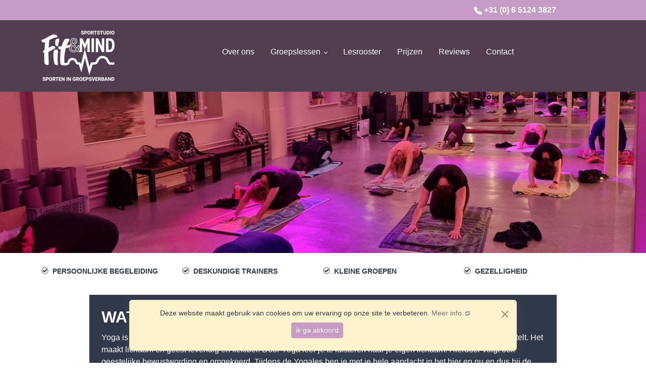

--- FILE ---
content_type: text/html; charset=utf-8
request_url: https://www.fitandmind.nl/groepslessen/yoga
body_size: 6049
content:
<!doctype html><html
class="BT5007-1-mike default" lang="nl"><head><script>window.parsetime=new Date().getTime();var pagecache=false;var config={"currentpage":{"values":{"title":"Yoga | FIT&MIND","template":1},"elements":{"head":[{"name":"meta","attributes":{"property":"og:site_name","content":"FIT&MIND | FIT&MIND"},"parent":"head","content":"","close":false},{"name":"link","attributes":{"rel":"canonical","href":"https:\/\/www.fitandmind.nl\/groepslessen\/yoga"},"parent":"head","content":"","close":false},{"name":"link","attributes":{"rel":"shortcut icon","href":"\/favicon.ico"},"parent":"head","content":"","close":false},{"name":"link","attributes":{"rel":"apple-touch-icon","href":"\/apple-touch-icon.png"},"parent":"head","content":"","close":false},{"name":"meta","attributes":{"property":"og:title","content":"Yoga"},"parent":"head","content":"","close":false},{"name":"meta","attributes":{"name":"robots","content":"index, follow"},"parent":"head","content":"","close":false}]},"path":"groepslessen\/yoga","fullpath":"groepslessen\/yoga","item":{"id":74,"item":"0edf3eb8478d4250a675491315c5b61b","create":1714396425,"update":1769817640,"delete":null,"name":"yoga","template":1,"title":"Yoga","altpath":"","keywords":null,"description":null,"noindex":null,"fileitem":null,"templatesettings":[],"hreflangs":[],"search":{"13":{"id":13,"item":"0edf3eb8478d4250a675491315c5b61b","create":1769817640,"update":null,"delete":null,"sort":12,"title":"Yoga","url":"https:\/\/www.fitandmind.nl\/groepslessen\/yoga","content":"Yoga WAT IS (HATHA) YOGA? Yoga is een bewegingsvorm die de verstoorde balans tussen lichaam en geest door bepaalde oefeningen weer herstelt. Het maakt lichaam en geest levendig en flexibel. Door Yoga leer je te luisteren naar je eigen lichaam. Hierdoor volgt ook geestelijke bewustwording en omgekeerd. Tijdens de Yogales ben je met je hele aandacht in het hier en nu en dus bij de oefeningen. Yoga is niet prestatiegericht en alle oefeningen hebben als doel de organen, gewrichten en het zenuwstelsel beter te laten functioneren. Het verbetert tevens de doorbloeding van het hele lichaam. De Yogahoudingen (asana\u2019s) en de adem- en ontspanningsoefeningen werken bij Yoga samen om bewust en diep te ontspannen. VOOR WIE? Yoga is geschikt voor iedereen. Jong en oud. Voor de beginnende of gevorderde sporter. Yoga is voor iedereen die zich beter wilt leren ontspannen , een betere ademhaling wilt aanleren, soepeler wilt worden of een betere beheersing wilt over zijn of haar lichaam. Of wanneer je gewoon een uurtje voor jezelf WILT. HET RESULTAAT: Een diepe ontspanning na de les Het bevordert de soepelheid en kracht van het lichaam Je wordt je meer bewust van je lichaam WAT HEB IK NODIG? Flesje water Handdoek Eventueel een kussentje Yoga"}},"parents":[1045],"treeItem":{"id":1056,"item":"0edf3eb8478d4250a675491315c5b61b","parent":1045,"name":"yoga","sort":2,"location":null,"entity":17}}},"namespace":"WEBSITE_ADVANCED","debug":false,"website":{"delayrender":false},"locale":{"country":"NL","language":"nl"},"timeout":{"cookie":2592000}};</script> <title>Yoga | FIT&MIND</title><meta
name="viewport" content="width=device-width, initial-scale=1.0, shrink-to-fit=no"><script async src="https://www.googletagmanager.com/gtag/js?id=AW-777589562"></script> <script>window.dataLayer = window.dataLayer || []; function gtag(){dataLayer.push(arguments);} gtag('js', new Date()); gtag('config', 'AW-777589562');</script>  <script>q=[];$=function(f){q.push(f)};t=setInterval(function(){if(window.jQuery){$.each(q,function(i,f){$(f)});clearInterval(t)}},1)</script> <link
type="text/css" rel="stylesheet" property="stylesheet" href="https://www.fitandmind.nl/website-advanced/css/min.css?4.1.872">
 <script defer src="https://www.fitandmind.nl/website-advanced/js/min.js?4.1.872"></script> <meta
property="og:site_name" content="FIT&MIND | FIT&MIND"><link
rel="canonical" href="https://www.fitandmind.nl/groepslessen/yoga"><link
rel="shortcut icon" href="/favicon.ico"><link
rel="apple-touch-icon" href="/apple-touch-icon.png"><meta
property="og:title" content="Yoga"><meta
name="robots" content="index, follow"></head><body
style="opacity:0.0" class="page-yoga page-0edf3eb8478d4250a675491315c5b61b"><div
class="d-none"></div>
<a
href="#main" class="visually-hidden">Ga direct naar de hoofdinhoud van deze pagina.</a><div
class="loc-s-1 d-print-none"><div
class="loc-s-1-a w-100"><div
class="row"><div
style="--col-width:100%;--col-width-xs:100%;--col-width-sm:100%;--col-width-md:100%;--col-width-lg:100%;--col-width-print:100%;" class=""><div
class="d-flex justify-content-center"><div
class="spinner-border" role="status" style="width: 3rem; height: 3rem;" >
<span
class="visually-hidden">Loading...</span></div></div></div></div></div></div><div
class="loc-s-3 modal" tabindex="-1" aria-hidden="true" data-popuptimeout="5000"><div
class="modal-dialog modal-xl modal-dialog-centered modal-dialog-scrollable"><div
class="modal-content"><div
class="position-absolute top-0 end-0 popover-close">
<button
type="button" class="btn-close" data-bs-dismiss="modal" aria-label="Close"></button></div><div
class="modal-body p-0"><div
class="container-fluid"><div
class="row"><div
class="loc-s-3-a loc-left"><div
class="row justify-content-around"></div></div><div
class="loc-s-3-b loc-center"><div
class="row justify-content-around"></div></div><div
class="loc-s-3-c loc-right"><div
class="row justify-content-around"></div></div></div></div></div></div></div></div><div
class="loc-s-6 fade show cookie-message hide-empty d-print-none" role="alert"><div
class="alert alert-warning alert-dismissible"><div
style="--col-width:100%;--col-width-xs:100%;--col-width-sm:100%;--col-width-md:100%;--col-width-lg:100%;--col-width-print:100%;" class=""><div
id="itemf2b326a48f654344928e4cd0a7f5a522" class="entity-article entity-article-default clearfix" style=""><div
class="" style=""><div><p
class="text-secondary" style="text-align: center;">Deze website maakt gebruik van cookies om uw ervaring op onze site te verbeteren. <a
class="link-secondary" href="/privacy-instellingen" target="_blank" rel="noopener">Meer info.</a> <a
class="btn btn-sm ms-2 cookie-message-hide btn-primary my-2" href="#">ik ga akkoord</a></p></div></div></div></div>
<button
type="button" class="btn-close cookie-message-hide cookie-message-noconsent" data-bs-dismiss="alert" aria-label="Close"></button></div></div><header><a
id="loc-h-1"></a><div
class="loc-h-1 block hide-empty"><div
class="container"><div
class="row"><div
class="loc-h-1-a loc-left"><div
class="row justify-content-around"></div></div><div
class="loc-h-1-b loc-center"><div
class="row justify-content-around"><div
style="--col-width:100%;--col-width-xs:100%;--col-width-sm:100%;--col-width-md:100%;--col-width-lg:100%;--col-width-print:100%;" class=""><div
id="itema1ccb032ad904d3b82d7255b5de1e435"></div> <script>$(function(){
        var el = $('#itema1ccb032ad904d3b82d7255b5de1e435');

        var parent = '.block';

        var parentEl = el.closest(parent);

        var cssProps = {
            'background-attachment':'local',
            'background-blend-mode':'normal',
            'background-clip':'border-box',
                        'background-image':'url(\'/file/background---copy---copy-(1).jpeg\')',
            'background-origin':'border-box',
            'background-position':'',
            'background-position-x':'center',
            'background-position-y':'center',
            'background-repeat':'no-repeat',
            'background-size':'cover',
        };

        parentEl.css(cssProps);
    });</script> </div></div></div><div
class="loc-h-1-c loc-right"><div
class="row justify-content-around"><div
style="--col-width:100%;--col-width-xs:100%;--col-width-sm:100%;--col-width-md:100%;--col-width-lg:100%;--col-width-print:100%;" class=""><div
id="item87ec999f42534747a6c4afe9cae1d071" class="entity-article entity-article-default clearfix sticky-top" style=""><div
class="py-2" style="--element-color-front:var(--bs-white-rgb)"><div><p
style="text-align: center;"><strong><span
contenteditable="false"><svg
class="icon-telephone-fill"><use
xlink:href="#icon-telephone-fill"></use></svg></span> <a
href="tel:+310651243827">+31 (0) 6 5124 3827</a></strong></p></div></div></div></div></div></div></div></div></div><a
id="loc-h-2"></a><div
class="loc-h-2 block hide-empty"><div
class="container"><div
class="row"><div
class="loc-h-2-a loc-left"><div
class="row justify-content-around"></div></div><div
class="loc-h-2-b loc-center"><div
class="row justify-content-around"><div
style="--col-width:100%;--col-width-xs:100%;--col-width-sm:100%;--col-width-md:0%;--col-width-lg:0%;--col-width-print:100%;" class="">
 <script>$(function(){
        var el = $('#itema6efdccf468c420fb9749a3195a5e838');

        // Set menu items active if they contain an active child menu item (used in submenus)
        $('li:has(.active)',el).addClass('active');

        /* Dropdown menu`s with more than 1 heading will have a wider menu for multiple columns */
        $('.navbar-nav > li.nav-item.dropdown',el).each(function() {
            var headerCount = $(this).find('.dropdown-header').length;
            if(headerCount > 1) $('.dropdown-menu', this).addClass('dropdown-menu-large');
        });

        /* Show on hover instead of click */
        $(document).on('mouseover', '.responsive-not-xs.responsive-not-sm #itema6efdccf468c420fb9749a3195a5e838 .navbar-nav .dropdown-toggle', (function(){
            $(this).dropdown('show');
            $('.dropdown-toggle', $(this).closest('nav')).not(this).dropdown('hide'); // Close other dropdowns in this menu
        }));
    });</script> <div
id="itema6efdccf468c420fb9749a3195a5e838" class="entity-menu entity-menu-navbar mx-nauto" style=""><nav
class="navbar navbar-expand-md navbar-light px-auto py-2 border border-0" style="--element-color-back:var(--bs-dark-rgb);--element-color-front:var(--bs-white-rgb);--bs-navbar-color:rgb(var(--bs-white-rgb));--bs-navbar-toggler-border-color:rgb(var(--bs-white-rgb));--element-color-border-opacity:1"><div
class="container-fluid">
<span
class="navbar-brand" style=""><div
id="item4be81c123d2843a58cf72c61bbaaf5fb" class="entity-imagelist entity-imagelist-default clearfix py-2 sticky-top" style=""><div
class="" style=""><div
class="container-fluid g-0"><div
class="row justify-content-center"><div
class="col"><figure
class="figure h-100" style="--element-color-back-opacity:1"><a
class="no-wcag"  href="/"><img
height="100" loading="lazy" class="figure-img img-fluid" src="/file/logo-fitandmind-2025-(1).png?height=100" alt=""></a><figcaption
class="figure-caption"></figcaption></figure></div></div></div></div></div></span>
<button
class="navbar-toggler collapsed" type="button" data-bs-toggle="collapse" data-bs-target="#navbar-itema6efdccf468c420fb9749a3195a5e838" aria-controls="navbar-itema6efdccf468c420fb9749a3195a5e838" aria-expanded="false" aria-label="Toggle navigation">
<span
class="navbar-toggler-closed">
<svg
class="icon-list"><use
xlink:href="#icon-list"></use></svg>
</span>
<span
class="navbar-toggler-opened">
<svg
class="icon-x"><use
xlink:href="#icon-x"></use></svg>
</span>
</button><div
class="navbar-collapse collapse" id="navbar-itema6efdccf468c420fb9749a3195a5e838"><div
class="d-flex"></div><ul
class="navbar-nav flex-fill" style="" role="menu"><li
class="dropdown nav-item" style=""><a
href="#" class="nav-link dropdown-toggle" style="--element-color-front:var(--bs-white-rgb)" data-bs-toggle="dropdown" role="button" aria-expanded="false"><span>Groepslessen</span></a><ul
class="dropdown-menu" role="menu"><div
class="container"><div
class="row"><li
class="col-12 " style=""><a
href="/groepslessen/bodyfit" class="dropdown-item" style="" role="menuitem"><img
src="/file/bodyfit-(1).png"><span>Bodyfit</span></a></li><li
class="col-12 " style=""><a
href="/groepslessen/pilates" class="dropdown-item" style="" role="menuitem"><img
src="/file/pilates-(1)-2.png"><span>Pilates</span></a></li><li
class="col-12 " style=""><a
href="/groepslessen/yoga" class="dropdown-item active" style="--element-color-back:var(--bs-dark-rgb)" role="menuitem" aria-current="page"><img
src="/file/yoga-(1).png"><span>Yoga</span></a></li><li
class="col-12 " style=""><a
href="/groepslessen/powerpump" class="dropdown-item" style="" role="menuitem"><img
src="/file/pump-(1).png"><span>Powerpump</span></a></li><li
class="col-12 " style=""><a
href="/groepslessen/spinning" class="dropdown-item" style="" role="menuitem"><img
src="/file/spinning-(1).png"><span>Spinning</span></a></li><li
class="col-12 " style=""><a
href="/groepslessen/xcore" class="dropdown-item" style="" role="menuitem"><img
src="/file/xcore-(1)-2.png"><span>XCORE</span></a></li><li
class="col-12 " style=""><a
href="/groepslessen/mannenuurtje" class="dropdown-item" style="" role="menuitem"><img
src="/file/mannen-(1).png"><span>Mannenuurtje</span></a></li></div></div></ul></li><li
class="dropdown nav-item" style=""><a
href="#" class="nav-link dropdown-toggle" style="--element-color-front:var(--bs-white-rgb)" data-bs-toggle="dropdown" role="button" aria-expanded="false"><span>Meer Info</span></a><ul
class="dropdown-menu" role="menu"><div
class="container"><div
class="row"><li
class="col-12 " style=""><a
href="/lesrooster" class="dropdown-item" style="" role="menuitem"><span>Lesrooster</span></a></li><li
class="col-12 " style=""><a
href="/prijzen" class="dropdown-item" style="" role="menuitem"><span>Prijzen</span></a></li><li
class="col-12 " style=""><a
href="/reviews" class="dropdown-item" style="" role="menuitem"><span>Reviews</span></a></li><li
class="col-12 " style=""><a
href="/over-ons" class="dropdown-item" style="" role="menuitem"><span>Over ons</span></a></li></div></div></ul></li><li
class="nav-item" style=""><a
href="/contact" class="nav-link" style="" role="menuitem"><span>Contact</span></a></li></ul><div
class="d-flex"></div></div></div></nav></div></div><div
style="--col-width:100%;--col-width-xs:0%;--col-width-sm:0%;--col-width-md:100%;--col-width-lg:100%;--col-width-print:0%;" class="">
 <script>$(function(){
        var el = $('#item1c4fc6065cf04dd2bc30b0fc8803dcb1');

        // Set menu items active if they contain an active child menu item (used in submenus)
        $('li:has(.active)',el).addClass('active');

        /* Dropdown menu`s with more than 1 heading will have a wider menu for multiple columns */
        $('.navbar-nav > li.nav-item.dropdown',el).each(function() {
            var headerCount = $(this).find('.dropdown-header').length;
            if(headerCount > 1) $('.dropdown-menu', this).addClass('dropdown-menu-large');
        });

        /* Show on hover instead of click */
        $(document).on('mouseover', '.responsive-not-xs.responsive-not-sm #item1c4fc6065cf04dd2bc30b0fc8803dcb1 .navbar-nav .dropdown-toggle', (function(){
            $(this).dropdown('show');
            $('.dropdown-toggle', $(this).closest('nav')).not(this).dropdown('hide'); // Close other dropdowns in this menu
        }));
    });</script> <div
id="item1c4fc6065cf04dd2bc30b0fc8803dcb1" class="entity-menu entity-menu-navbar sticky-top" style=""><nav
class="navbar navbar-expand-md navbar-light border border-0" style="--element-color-front:var(--bs-white-rgb);--bs-navbar-color:rgb(var(--bs-white-rgb));--bs-navbar-toggler-border-color:rgb(var(--bs-white-rgb));--element-color-border-opacity:1"><div
class="container-fluid">
<span
class="navbar-brand" style=""><div
id="item4be81c123d2843a58cf72c61bbaaf5fb" class="entity-imagelist entity-imagelist-default clearfix py-2 sticky-top" style=""><div
class="" style=""><div
class="container-fluid g-0"><div
class="row justify-content-center"><div
class="col"><figure
class="figure h-100" style="--element-color-back-opacity:1"><a
class="no-wcag"  href="/"><img
height="100" loading="lazy" class="figure-img img-fluid" src="/file/logo-fitandmind-2025-(1).png?height=100" alt=""></a><figcaption
class="figure-caption"></figcaption></figure></div></div></div></div></div></span>
<button
class="navbar-toggler collapsed" type="button" data-bs-toggle="collapse" data-bs-target="#navbar-item1c4fc6065cf04dd2bc30b0fc8803dcb1" aria-controls="navbar-item1c4fc6065cf04dd2bc30b0fc8803dcb1" aria-expanded="false" aria-label="Toggle navigation">
<span
class="navbar-toggler-closed">
<svg
class="icon-list"><use
xlink:href="#icon-list"></use></svg>
</span>
<span
class="navbar-toggler-opened">
<svg
class="icon-x"><use
xlink:href="#icon-x"></use></svg>
</span>
</button><div
class="navbar-collapse collapse" id="navbar-item1c4fc6065cf04dd2bc30b0fc8803dcb1"><div
class="d-flex"></div><ul
class="navbar-nav flex-fill justify-content-center" style="" role="menu"><li
class="nav-item" style=""><a
href="/over-ons" class="nav-link" style="" role="menuitem"><span><p
class="text-white">Over ons</p></span></a></li><li
class="dropdown nav-item" style=""><a
href="#" class="nav-link dropdown-toggle" style="--element-color-front:var(--bs-white-rgb)" data-bs-toggle="dropdown" role="button" aria-expanded="false"><span>Groepslessen</span></a><ul
class="dropdown-menu" role="menu"><div
class="container"><div
class="row"><li
class="col-12 " style=""><a
href="/groepslessen/bodyfit" class="dropdown-item" style="" role="menuitem"><img
src="/file/bodyfit.png"><span>Bodyfit</span></a></li><li
class="col-12 " style=""><a
href="/groepslessen/pilates" class="dropdown-item" style="" role="menuitem"><img
src="/file/pilates-2.png"><span>Pilates</span></a></li><li
class="col-12 " style=""><a
href="/groepslessen/yoga" class="dropdown-item active" style="" role="menuitem" aria-current="page"><img
src="/file/yoga.png"><span>Yoga</span></a></li><li
class="col-12 " style=""><a
href="/groepslessen/powerpump" class="dropdown-item" style="" role="menuitem"><img
src="/file/pump.png"><span>Powerpump</span></a></li><li
class="col-12 " style=""><a
href="/groepslessen/spinning" class="dropdown-item" style="" role="menuitem"><img
src="/file/spinning.png"><span>Spinning</span></a></li><li
class="col-12 " style=""><a
href="/groepslessen/xcore" class="dropdown-item" style="" role="menuitem"><img
src="/file/xcore-2.png"><span>XCORE</span></a></li><li
class="col-12 " style=""><a
href="/groepslessen/mannenuurtje" class="dropdown-item" style="" role="menuitem"><img
src="/file/mannen.png"><span>Mannenuurtje</span></a></li></div></div></ul></li><li
class="nav-item" style=""><a
href="/lesrooster" class="nav-link" style="" role="menuitem"><span>Lesrooster</span></a></li><li
class="nav-item" style=""><a
href="/prijzen" class="nav-link" style="" role="menuitem"><span>Prijzen</span></a></li><li
class="nav-item" style=""><a
href="/reviews" class="nav-link" style="" role="menuitem"><span>Reviews</span></a></li><li
class="nav-item" style=""><a
href="/contact" class="nav-link" style="" role="menuitem"><span>Contact</span></a></li></ul><div
class="d-flex"></div></div></div></nav></div></div><div
style="--col-width:100%;--col-width-xs:100%;--col-width-sm:100%;--col-width-md:100%;--col-width-lg:100%;--col-width-print:100%;" class=""><div
id="itemf44d98ead36f4923a2b02cfbdac6e6a8"></div> <script>$(function(){
        var el = $('#itemf44d98ead36f4923a2b02cfbdac6e6a8');

        var parent = '.block';

        var parentEl = el.closest(parent);

        var cssProps = {
            'background-attachment':'local',
            'background-blend-mode':'normal',
            'background-clip':'border-box',
                        'background-image':'url(\'/file/background---copy-(2).jpeg\')',
            'background-origin':'border-box',
            'background-position':'',
            'background-position-x':'center',
            'background-position-y':'center',
            'background-repeat':'no-repeat',
            'background-size':'cover',
        };

        parentEl.css(cssProps);
    });</script> </div></div></div><div
class="loc-h-2-c loc-right"><div
class="row justify-content-around"></div></div></div></div></div><a
id="loc-h-3"></a><div
class="loc-h-3 block hide-empty"><div
class="container"><div
class="row"><div
class="loc-h-3-a loc-left"><div
class="row justify-content-around"></div></div><div
class="loc-h-3-b loc-center"><div
class="row justify-content-around"><div
style="--col-width:100%;--col-width-xs:100%;--col-width-sm:100%;--col-width-md:100%;--col-width-lg:100%;--col-width-print:100%;" class="">
 <script>$(function() {
        var el = $('#itemac9c2d29e4da43debfca5c8930e7c2ca');
    });</script> <div
id="itemac9c2d29e4da43debfca5c8930e7c2ca" class="entity-imagelist entity-imagelist-carousel clearfix mx-nauto" style=""><div
class="border border-0 rounded-0 overflow-hidden" style="--element-color-front:var(--bs-white-rgb);--element-color-front-opacity:1;--element-color-border-opacity:1"><div
id="carousel-itemac9c2d29e4da43debfca5c8930e7c2ca" class="carousel w-100 slide" data-bs-ride="carousel"><div
class="carousel-inner"><div
class="carousel-item active" style="" data-bs-interval="6000"><img
src="/file/fitandmind_yoga_2024_final-4.jpg" class="d-block w-100" alt="fitandmind_yoga_2024_final-4"><div
class="carousel-caption" style=""><h5></h5><p></p></div></div></div></div></div></div></div><div
style="--col-width:100%;--col-width-xs:0%;--col-width-sm:0%;--col-width-md:100%;--col-width-lg:100%;--col-width-print:100%;" class="">
 <script>$(function() {
        var el = $('#e3528e96ff164022bda60c99b11d98e9');
        // Set all parent list items that have an active element in them also to active
        $('a:has(.active)',el).addClass('active');
        $('li:has(.active)',el).addClass('active');

        // To add the "disabled" class to the direct parent (nav-item) of the nav-link
        // So we can more easily style the "headers" in the middle of a submenu, for eaxmple with: .nav-item + .nav-item.disabled { padding-top:1em; }
        // $('ul ul li.nav-item:has(>.disabled)',el).addClass('disabled');
    });</script> <div
id="e3528e96ff164022bda60c99b11d98e9" class="entity-menu entity-menu-list h-100 mx-nauto my-2 px-auto" style="--element-color-back:var(--bs-white-rgb)"><ul
class="nav nav-justified text-start"><li
class="nav-item"><a
href="#0" tabindex="-1" aria-disabled="true" role="menuitem" class="nav-link disabled text-start ps-0" style="--element-color-front:var(--bs-secondary-rgb)"><img
src="/file/check.png"><span>Persoonlijke begeleiding</span></a></li><li
class="nav-item"><a
href="#0" tabindex="-1" aria-disabled="true" role="menuitem" class="nav-link disabled text-start ps-0" style="--element-color-front:var(--bs-secondary-rgb)"><img
src="/file/check-(1).png"><span>Deskundige trainers</span></a></li><li
class="nav-item"><a
href="#0" tabindex="-1" aria-disabled="true" role="menuitem" class="nav-link disabled text-start ps-0" style="--element-color-front:var(--bs-secondary-rgb)"><img
src="/file/check-(2).png"><span>Kleine groepen</span></a></li><li
class="nav-item"><a
href="#0" tabindex="-1" aria-disabled="true" role="menuitem" class="nav-link disabled text-start ps-0" style="--element-color-front:var(--bs-secondary-rgb)"><img
src="/file/check-(3).png"><span>Gezelligheid</span></a></li></ul></div></div></div></div><div
class="loc-h-3-c loc-right"><div
class="row justify-content-around"></div></div></div></div></div></header><main
id="main"><a
id="loc-m-1"></a><div
class="loc-m-1 block hide-empty"><div
class="container"><div
class="row"><div
class="loc-m-1-a loc-left"><div
class="row justify-content-around"></div></div><div
class="loc-m-1-b loc-center"><div
class="row justify-content-around"><div
style="--col-width:83.33%;--col-width-xs:100%;--col-width-sm:100%;--col-width-md:100%;--col-width-lg:83.33%;--col-width-print:83.33%;" class=""><div
id="itemefcd0f41790e49f2aba1553437e73bf4" class="entity-article entity-article-default clearfix" style=""><div
class="p-4" style="--element-color-back:var(--bs-secondary-rgb);--element-color-front:var(--bs-white-rgb)"><article><h2>WAT IS (HATHA) YOGA?</h2><p>Yoga is een bewegingsvorm die de verstoorde balans tussen lichaam en geest door bepaalde oefeningen weer herstelt. Het maakt lichaam en geest levendig en flexibel. Door Yoga leer je te luisteren naar je eigen lichaam. Hierdoor volgt ook geestelijke bewustwording en omgekeerd. Tijdens de Yogales ben je met je hele aandacht in het hier en nu en dus bij de oefeningen. Yoga is niet prestatiegericht en alle oefeningen hebben als doel de organen, gewrichten en het zenuwstelsel beter te laten functioneren. Het verbetert tevens de doorbloeding van het hele lichaam. De Yogahoudingen (asana&rsquo;s) en de adem- en ontspanningsoefeningen werken bij Yoga samen om bewust en diep te ontspannen.</p><h3>VOOR WIE?</h3><p>Yoga is geschikt voor iedereen. Jong en oud. Voor de beginnende of gevorderde sporter. Yoga is voor iedereen die zich beter wilt leren ontspannen , een betere ademhaling wilt aanleren, soepeler wilt worden of een betere beheersing wilt over zijn of haar lichaam. Of wanneer je gewoon een uurtje voor jezelf WILT.</p><h3>HET RESULTAAT:</h3><ul><li>Een diepe ontspanning na de les</li><li>Het bevordert de soepelheid en kracht van het lichaam</li><li>Je wordt je meer bewust van je lichaam</li></ul><h3>WAT HEB IK NODIG?</h3><ul><li>Flesje water</li><li>Handdoek</li><li>Eventueel een kussentje</li></ul></article></div></div></div></div></div><div
class="loc-m-1-c loc-right"><div
class="row justify-content-around"></div></div></div></div></div><a
id="loc-m-2"></a><div
class="loc-m-2 block hide-empty"><div
class="container"><div
class="row"><div
class="loc-m-2-a loc-left"><div
class="row justify-content-around"></div></div><div
class="loc-m-2-b loc-center"><div
class="row justify-content-around"></div></div><div
class="loc-m-2-c loc-right"><div
class="row justify-content-around"></div></div></div></div></div><a
id="loc-m-3"></a><div
class="loc-m-3 block hide-empty"><div
class="container"><div
class="row"><div
class="loc-m-3-a loc-left"><div
class="row justify-content-around"></div></div><div
class="loc-m-3-b loc-center"><div
class="row justify-content-around"></div></div><div
class="loc-m-3-c loc-right"><div
class="row justify-content-around"></div></div></div></div></div><a
id="loc-m-4"></a><div
class="loc-m-4 block hide-empty"><div
class="container"><div
class="row"><div
class="loc-m-4-a loc-left"><div
class="row justify-content-around"></div></div><div
class="loc-m-4-b loc-center"><div
class="row justify-content-around"></div></div><div
class="loc-m-4-c loc-right"><div
class="row justify-content-around"></div></div></div></div></div><a
id="loc-m-5"></a><div
class="loc-m-5 block hide-empty"><div
class="container"><div
class="row"><div
class="loc-m-5-a loc-left"><div
class="row justify-content-around"></div></div><div
class="loc-m-5-b loc-center"><div
class="row justify-content-around"></div></div><div
class="loc-m-5-c loc-right"><div
class="row justify-content-around"></div></div></div></div></div><a
id="loc-m-6"></a><div
class="loc-m-6 block hide-empty"><div
class="container"><div
class="row"><div
class="loc-m-6-a loc-left"><div
class="row justify-content-around"></div></div><div
class="loc-m-6-b loc-center"><div
class="row justify-content-around"></div></div><div
class="loc-m-6-c loc-right"><div
class="row justify-content-around"></div></div></div></div></div><a
id="loc-m-7"></a><div
class="loc-m-7 block hide-empty"><div
class="container"><div
class="row"><div
class="loc-m-7-a loc-left"><div
class="row justify-content-around"></div></div><div
class="loc-m-7-b loc-center"><div
class="row justify-content-around"></div></div><div
class="loc-m-7-c loc-right"><div
class="row justify-content-around"></div></div></div></div></div><a
id="loc-m-8"></a><div
class="loc-m-8 block hide-empty"><div
class="container"><div
class="row"><div
class="loc-m-8-a loc-left"><div
class="row justify-content-around"></div></div><div
class="loc-m-8-b loc-center"><div
class="row justify-content-around"></div></div><div
class="loc-m-8-c loc-right"><div
class="row justify-content-around"></div></div></div></div></div></main><footer><a
id="loc-f-1"></a><div
class="loc-f-1 block hide-empty"><div
class="container"><div
class="row"><div
class="loc-f-1-a loc-left"><div
class="row justify-content-around"></div></div><div
class="loc-f-1-b loc-center"><div
class="row justify-content-around"><div
style="--col-width:33.33%;--col-width-xs:50%;--col-width-sm:50%;--col-width-md:33.33%;--col-width-lg:33.33%;--col-width-print:33.33%;" class="">
 <script>$(function() {
        var el = $('#8649b3f799654da7afb98278e4d82f23');
        // Set all parent list items that have an active element in them also to active
        $('a:has(.active)',el).addClass('active');
        $('li:has(.active)',el).addClass('active');

        // To add the "disabled" class to the direct parent (nav-item) of the nav-link
        // So we can more easily style the "headers" in the middle of a submenu, for eaxmple with: .nav-item + .nav-item.disabled { padding-top:1em; }
        // $('ul ul li.nav-item:has(>.disabled)',el).addClass('disabled');
    });</script> <div
id="8649b3f799654da7afb98278e4d82f23" class="entity-menu entity-menu-list h-100 mx-nauto px-auto" style=""><ul
class="nav"><li
class="nav-item"><a
href="#0" tabindex="-1" aria-disabled="true" role="menuitem" class="nav-link disabled " style=""><span>Algemeen</span></a><ul
class="list-unstyled overflow-auto"><li
class="nav-item"><a
href="/algemene-voorwaarden" role="menuitem" class="nav-link " style=""><span>Algemene voorwaarden</span></a></li><li
class="nav-item"><a
href="/colofon" role="menuitem" class="nav-link " style=""><span>Colofon</span></a></li><li
class="nav-item"><a
href="/disclaimer" role="menuitem" class="nav-link " style=""><span>Disclaimer</span></a></li><li
class="nav-item"><a
href="/privacy-statement" role="menuitem" class="nav-link " style=""><span>Privacy statement</span></a></li><li
class="nav-item"><a
href="/privacy-instellingen" role="menuitem" class="nav-link " style=""><span>Privacy instellingen</span></a></li></ul></li></ul></div></div><div
style="--col-width:41.66%;--col-width-xs:0%;--col-width-sm:0%;--col-width-md:41.66%;--col-width-lg:41.66%;--col-width-print:41.66%;" class="">
 <script>$(function() {
        var el = $('#74859dc383f74121b2b42b5f51907de7');
        // Set all parent list items that have an active element in them also to active
        $('a:has(.active)',el).addClass('active');
        $('li:has(.active)',el).addClass('active');

        // To add the "disabled" class to the direct parent (nav-item) of the nav-link
        // So we can more easily style the "headers" in the middle of a submenu, for eaxmple with: .nav-item + .nav-item.disabled { padding-top:1em; }
        // $('ul ul li.nav-item:has(>.disabled)',el).addClass('disabled');
    });</script> <div
id="74859dc383f74121b2b42b5f51907de7" class="entity-menu entity-menu-list h-100 mx-nauto px-auto" style=""><ul
class="nav"><li
class="nav-item"><a
href="#0" tabindex="-1" aria-disabled="true" role="menuitem" class="nav-link disabled " style=""><span>Fit&amp;Mind</span></a><ul
class="list-unstyled overflow-auto"><li
class="nav-item"><a
href="/contact" role="menuitem" class="nav-link " style=""><span>Watersley 1, 6132 KA Sittard<br>Tel: 06-51243827<br>E-mail: info@fitandmind.nl<br>KvK: 61313629<br>BTW id: NL001810586B23</span></a></li></ul></li></ul></div></div><div
style="--col-width:25%;--col-width-xs:50%;--col-width-sm:50%;--col-width-md:25%;--col-width-lg:25%;--col-width-print:25%;" class=""><div
id="item1dd75fca757948ab83fca01037d497bc" class="entity-article entity-article-default clearfix" style=""><div
class="py-3" style=""><div><p
class="text-primary"><a
class="no-wcag" href="https://www.facebook.com/FitandMind" target="_blank" rel="noopener"><img
loading="lazy" src="/file/facebook_logo_(square)-(2).png?height=50" alt="" height="50"></a></p><p
class="text-primary"><a
class="no-wcag" href="https://www.instagram.com/fitandmind_sittard/" target="_blank" rel="noopener"><img
loading="lazy" src="/file/1024px-instagram_logo_2016.svg-(2).webp?height=50" alt="" height="50"></a></p></div></div></div></div></div></div><div
class="loc-f-1-c loc-right"><div
class="row justify-content-around"></div></div></div></div></div><a
id="loc-f-2"></a><div
class="loc-f-2 block hide-empty"><div
class="container"><div
class="row"><div
class="loc-f-2-a loc-left"><div
class="row justify-content-around"></div></div><div
class="loc-f-2-b loc-center"><div
class="row justify-content-around"></div></div><div
class="loc-f-2-c loc-right"><div
class="row justify-content-around"></div></div></div></div></div><a
id="loc-f-3"></a><div
class="loc-f-3 block hide-empty"><div
class="container"><div
class="row"><div
class="loc-f-3-a loc-left"><div
class="row justify-content-around"></div></div><div
class="loc-f-3-b loc-center"><div
class="row justify-content-around"><div
style="--col-width:100%;--col-width-xs:100%;--col-width-sm:100%;--col-width-md:100%;--col-width-lg:100%;--col-width-print:100%;" class=""><div
id="itemf1a246e1356945f1b7ae711103dd3bcb" class="entity-article entity-article-default clearfix" style=""><div
class="" style=""><div><p
class="mt-2 text-light" style="text-align: center;">Copyright 2024 Fit &amp; Mind | Webdesign&nbsp;<a
href="https://www.bigbase.nl/" target="_blank" rel="noopener">BigBase Internet Solutions</a></p></div></div></div></div></div></div><div
class="loc-f-3-c loc-right"><div
class="row justify-content-around"></div></div></div></div></div></footer>
<a
href="#" class="btn-scrolltop opacity-0 d-print-none"></a><div
class="d-none"></div> <script>var pagecache=true;config.parsetime="0.055800914764404";</script></body></html>

--- FILE ---
content_type: application/javascript; charset=utf-8
request_url: https://www.fitandmind.nl/website-advanced/js/min.js?4.1.872
body_size: 138990
content:
/*
 * @author D. Tiems (info-at-dennistiems-dot-com)
 * @version 2021-05-01 12:15
 * @copyright Copyright Base4
 */

/*! jQuery v3.6.0 | (c) OpenJS Foundation and other contributors | jquery.org/license */
!function(e,t){"use strict";"object"==typeof module&&"object"==typeof module.exports?module.exports=e.document?t(e,!0):function(e){if(!e.document)throw new Error("jQuery requires a window with a document");return t(e)}:t(e)}("undefined"!=typeof window?window:this,function(C,e){"use strict";var t=[],r=Object.getPrototypeOf,s=t.slice,g=t.flat?function(e){return t.flat.call(e)}:function(e){return t.concat.apply([],e)},u=t.push,i=t.indexOf,n={},o=n.toString,v=n.hasOwnProperty,a=v.toString,l=a.call(Object),y={},m=function(e){return"function"==typeof e&&"number"!=typeof e.nodeType&&"function"!=typeof e.item},x=function(e){return null!=e&&e===e.window},E=C.document,c={type:!0,src:!0,nonce:!0,noModule:!0};function b(e,t,n){var r,i,o=(n=n||E).createElement("script");if(o.text=e,t)for(r in c)(i=t[r]||t.getAttribute&&t.getAttribute(r))&&o.setAttribute(r,i);n.head.appendChild(o).parentNode.removeChild(o)}function w(e){return null==e?e+"":"object"==typeof e||"function"==typeof e?n[o.call(e)]||"object":typeof e}var f="3.6.0",S=function(e,t){return new S.fn.init(e,t)};function p(e){var t=!!e&&"length"in e&&e.length,n=w(e);return!m(e)&&!x(e)&&("array"===n||0===t||"number"==typeof t&&0<t&&t-1 in e)}S.fn=S.prototype={jquery:f,constructor:S,length:0,toArray:function(){return s.call(this)},get:function(e){return null==e?s.call(this):e<0?this[e+this.length]:this[e]},pushStack:function(e){var t=S.merge(this.constructor(),e);return t.prevObject=this,t},each:function(e){return S.each(this,e)},map:function(n){return this.pushStack(S.map(this,function(e,t){return n.call(e,t,e)}))},slice:function(){return this.pushStack(s.apply(this,arguments))},first:function(){return this.eq(0)},last:function(){return this.eq(-1)},even:function(){return this.pushStack(S.grep(this,function(e,t){return(t+1)%2}))},odd:function(){return this.pushStack(S.grep(this,function(e,t){return t%2}))},eq:function(e){var t=this.length,n=+e+(e<0?t:0);return this.pushStack(0<=n&&n<t?[this[n]]:[])},end:function(){return this.prevObject||this.constructor()},push:u,sort:t.sort,splice:t.splice},S.extend=S.fn.extend=function(){var e,t,n,r,i,o,a=arguments[0]||{},s=1,u=arguments.length,l=!1;for("boolean"==typeof a&&(l=a,a=arguments[s]||{},s++),"object"==typeof a||m(a)||(a={}),s===u&&(a=this,s--);s<u;s++)if(null!=(e=arguments[s]))for(t in e)r=e[t],"__proto__"!==t&&a!==r&&(l&&r&&(S.isPlainObject(r)||(i=Array.isArray(r)))?(n=a[t],o=i&&!Array.isArray(n)?[]:i||S.isPlainObject(n)?n:{},i=!1,a[t]=S.extend(l,o,r)):void 0!==r&&(a[t]=r));return a},S.extend({expando:"jQuery"+(f+Math.random()).replace(/\D/g,""),isReady:!0,error:function(e){throw new Error(e)},noop:function(){},isPlainObject:function(e){var t,n;return!(!e||"[object Object]"!==o.call(e))&&(!(t=r(e))||"function"==typeof(n=v.call(t,"constructor")&&t.constructor)&&a.call(n)===l)},isEmptyObject:function(e){var t;for(t in e)return!1;return!0},globalEval:function(e,t,n){b(e,{nonce:t&&t.nonce},n)},each:function(e,t){var n,r=0;if(p(e)){for(n=e.length;r<n;r++)if(!1===t.call(e[r],r,e[r]))break}else for(r in e)if(!1===t.call(e[r],r,e[r]))break;return e},makeArray:function(e,t){var n=t||[];return null!=e&&(p(Object(e))?S.merge(n,"string"==typeof e?[e]:e):u.call(n,e)),n},inArray:function(e,t,n){return null==t?-1:i.call(t,e,n)},merge:function(e,t){for(var n=+t.length,r=0,i=e.length;r<n;r++)e[i++]=t[r];return e.length=i,e},grep:function(e,t,n){for(var r=[],i=0,o=e.length,a=!n;i<o;i++)!t(e[i],i)!==a&&r.push(e[i]);return r},map:function(e,t,n){var r,i,o=0,a=[];if(p(e))for(r=e.length;o<r;o++)null!=(i=t(e[o],o,n))&&a.push(i);else for(o in e)null!=(i=t(e[o],o,n))&&a.push(i);return g(a)},guid:1,support:y}),"function"==typeof Symbol&&(S.fn[Symbol.iterator]=t[Symbol.iterator]),S.each("Boolean Number String Function Array Date RegExp Object Error Symbol".split(" "),function(e,t){n["[object "+t+"]"]=t.toLowerCase()});var d=function(n){var e,d,b,o,i,h,f,g,w,u,l,T,C,a,E,v,s,c,y,S="sizzle"+1*new Date,p=n.document,k=0,r=0,m=ue(),x=ue(),A=ue(),N=ue(),j=function(e,t){return e===t&&(l=!0),0},D={}.hasOwnProperty,t=[],q=t.pop,L=t.push,H=t.push,O=t.slice,P=function(e,t){for(var n=0,r=e.length;n<r;n++)if(e[n]===t)return n;return-1},R="checked|selected|async|autofocus|autoplay|controls|defer|disabled|hidden|ismap|loop|multiple|open|readonly|required|scoped",M="[\\x20\\t\\r\\n\\f]",I="(?:\\\\[\\da-fA-F]{1,6}"+M+"?|\\\\[^\\r\\n\\f]|[\\w-]|[^\0-\\x7f])+",W="\\["+M+"*("+I+")(?:"+M+"*([*^$|!~]?=)"+M+"*(?:'((?:\\\\.|[^\\\\'])*)'|\"((?:\\\\.|[^\\\\\"])*)\"|("+I+"))|)"+M+"*\\]",F=":("+I+")(?:\\((('((?:\\\\.|[^\\\\'])*)'|\"((?:\\\\.|[^\\\\\"])*)\")|((?:\\\\.|[^\\\\()[\\]]|"+W+")*)|.*)\\)|)",B=new RegExp(M+"+","g"),$=new RegExp("^"+M+"+|((?:^|[^\\\\])(?:\\\\.)*)"+M+"+$","g"),_=new RegExp("^"+M+"*,"+M+"*"),z=new RegExp("^"+M+"*([>+~]|"+M+")"+M+"*"),U=new RegExp(M+"|>"),X=new RegExp(F),V=new RegExp("^"+I+"$"),G={ID:new RegExp("^#("+I+")"),CLASS:new RegExp("^\\.("+I+")"),TAG:new RegExp("^("+I+"|[*])"),ATTR:new RegExp("^"+W),PSEUDO:new RegExp("^"+F),CHILD:new RegExp("^:(only|first|last|nth|nth-last)-(child|of-type)(?:\\("+M+"*(even|odd|(([+-]|)(\\d*)n|)"+M+"*(?:([+-]|)"+M+"*(\\d+)|))"+M+"*\\)|)","i"),bool:new RegExp("^(?:"+R+")$","i"),needsContext:new RegExp("^"+M+"*[>+~]|:(even|odd|eq|gt|lt|nth|first|last)(?:\\("+M+"*((?:-\\d)?\\d*)"+M+"*\\)|)(?=[^-]|$)","i")},Y=/HTML$/i,Q=/^(?:input|select|textarea|button)$/i,J=/^h\d$/i,K=/^[^{]+\{\s*\[native \w/,Z=/^(?:#([\w-]+)|(\w+)|\.([\w-]+))$/,ee=/[+~]/,te=new RegExp("\\\\[\\da-fA-F]{1,6}"+M+"?|\\\\([^\\r\\n\\f])","g"),ne=function(e,t){var n="0x"+e.slice(1)-65536;return t||(n<0?String.fromCharCode(n+65536):String.fromCharCode(n>>10|55296,1023&n|56320))},re=/([\0-\x1f\x7f]|^-?\d)|^-$|[^\0-\x1f\x7f-\uFFFF\w-]/g,ie=function(e,t){return t?"\0"===e?"\ufffd":e.slice(0,-1)+"\\"+e.charCodeAt(e.length-1).toString(16)+" ":"\\"+e},oe=function(){T()},ae=be(function(e){return!0===e.disabled&&"fieldset"===e.nodeName.toLowerCase()},{dir:"parentNode",next:"legend"});try{H.apply(t=O.call(p.childNodes),p.childNodes),t[p.childNodes.length].nodeType}catch(e){H={apply:t.length?function(e,t){L.apply(e,O.call(t))}:function(e,t){var n=e.length,r=0;while(e[n++]=t[r++]);e.length=n-1}}}function se(t,e,n,r){var i,o,a,s,u,l,c,f=e&&e.ownerDocument,p=e?e.nodeType:9;if(n=n||[],"string"!=typeof t||!t||1!==p&&9!==p&&11!==p)return n;if(!r&&(T(e),e=e||C,E)){if(11!==p&&(u=Z.exec(t)))if(i=u[1]){if(9===p){if(!(a=e.getElementById(i)))return n;if(a.id===i)return n.push(a),n}else if(f&&(a=f.getElementById(i))&&y(e,a)&&a.id===i)return n.push(a),n}else{if(u[2])return H.apply(n,e.getElementsByTagName(t)),n;if((i=u[3])&&d.getElementsByClassName&&e.getElementsByClassName)return H.apply(n,e.getElementsByClassName(i)),n}if(d.qsa&&!N[t+" "]&&(!v||!v.test(t))&&(1!==p||"object"!==e.nodeName.toLowerCase())){if(c=t,f=e,1===p&&(U.test(t)||z.test(t))){(f=ee.test(t)&&ye(e.parentNode)||e)===e&&d.scope||((s=e.getAttribute("id"))?s=s.replace(re,ie):e.setAttribute("id",s=S)),o=(l=h(t)).length;while(o--)l[o]=(s?"#"+s:":scope")+" "+xe(l[o]);c=l.join(",")}try{return H.apply(n,f.querySelectorAll(c)),n}catch(e){N(t,!0)}finally{s===S&&e.removeAttribute("id")}}}return g(t.replace($,"$1"),e,n,r)}function ue(){var r=[];return function e(t,n){return r.push(t+" ")>b.cacheLength&&delete e[r.shift()],e[t+" "]=n}}function le(e){return e[S]=!0,e}function ce(e){var t=C.createElement("fieldset");try{return!!e(t)}catch(e){return!1}finally{t.parentNode&&t.parentNode.removeChild(t),t=null}}function fe(e,t){var n=e.split("|"),r=n.length;while(r--)b.attrHandle[n[r]]=t}function pe(e,t){var n=t&&e,r=n&&1===e.nodeType&&1===t.nodeType&&e.sourceIndex-t.sourceIndex;if(r)return r;if(n)while(n=n.nextSibling)if(n===t)return-1;return e?1:-1}function de(t){return function(e){return"input"===e.nodeName.toLowerCase()&&e.type===t}}function he(n){return function(e){var t=e.nodeName.toLowerCase();return("input"===t||"button"===t)&&e.type===n}}function ge(t){return function(e){return"form"in e?e.parentNode&&!1===e.disabled?"label"in e?"label"in e.parentNode?e.parentNode.disabled===t:e.disabled===t:e.isDisabled===t||e.isDisabled!==!t&&ae(e)===t:e.disabled===t:"label"in e&&e.disabled===t}}function ve(a){return le(function(o){return o=+o,le(function(e,t){var n,r=a([],e.length,o),i=r.length;while(i--)e[n=r[i]]&&(e[n]=!(t[n]=e[n]))})})}function ye(e){return e&&"undefined"!=typeof e.getElementsByTagName&&e}for(e in d=se.support={},i=se.isXML=function(e){var t=e&&e.namespaceURI,n=e&&(e.ownerDocument||e).documentElement;return!Y.test(t||n&&n.nodeName||"HTML")},T=se.setDocument=function(e){var t,n,r=e?e.ownerDocument||e:p;return r!=C&&9===r.nodeType&&r.documentElement&&(a=(C=r).documentElement,E=!i(C),p!=C&&(n=C.defaultView)&&n.top!==n&&(n.addEventListener?n.addEventListener("unload",oe,!1):n.attachEvent&&n.attachEvent("onunload",oe)),d.scope=ce(function(e){return a.appendChild(e).appendChild(C.createElement("div")),"undefined"!=typeof e.querySelectorAll&&!e.querySelectorAll(":scope fieldset div").length}),d.attributes=ce(function(e){return e.className="i",!e.getAttribute("className")}),d.getElementsByTagName=ce(function(e){return e.appendChild(C.createComment("")),!e.getElementsByTagName("*").length}),d.getElementsByClassName=K.test(C.getElementsByClassName),d.getById=ce(function(e){return a.appendChild(e).id=S,!C.getElementsByName||!C.getElementsByName(S).length}),d.getById?(b.filter.ID=function(e){var t=e.replace(te,ne);return function(e){return e.getAttribute("id")===t}},b.find.ID=function(e,t){if("undefined"!=typeof t.getElementById&&E){var n=t.getElementById(e);return n?[n]:[]}}):(b.filter.ID=function(e){var n=e.replace(te,ne);return function(e){var t="undefined"!=typeof e.getAttributeNode&&e.getAttributeNode("id");return t&&t.value===n}},b.find.ID=function(e,t){if("undefined"!=typeof t.getElementById&&E){var n,r,i,o=t.getElementById(e);if(o){if((n=o.getAttributeNode("id"))&&n.value===e)return[o];i=t.getElementsByName(e),r=0;while(o=i[r++])if((n=o.getAttributeNode("id"))&&n.value===e)return[o]}return[]}}),b.find.TAG=d.getElementsByTagName?function(e,t){return"undefined"!=typeof t.getElementsByTagName?t.getElementsByTagName(e):d.qsa?t.querySelectorAll(e):void 0}:function(e,t){var n,r=[],i=0,o=t.getElementsByTagName(e);if("*"===e){while(n=o[i++])1===n.nodeType&&r.push(n);return r}return o},b.find.CLASS=d.getElementsByClassName&&function(e,t){if("undefined"!=typeof t.getElementsByClassName&&E)return t.getElementsByClassName(e)},s=[],v=[],(d.qsa=K.test(C.querySelectorAll))&&(ce(function(e){var t;a.appendChild(e).innerHTML="<a id='"+S+"'></a><select id='"+S+"-\r\\' msallowcapture=''><option selected=''></option></select>",e.querySelectorAll("[msallowcapture^='']").length&&v.push("[*^$]="+M+"*(?:''|\"\")"),e.querySelectorAll("[selected]").length||v.push("\\["+M+"*(?:value|"+R+")"),e.querySelectorAll("[id~="+S+"-]").length||v.push("~="),(t=C.createElement("input")).setAttribute("name",""),e.appendChild(t),e.querySelectorAll("[name='']").length||v.push("\\["+M+"*name"+M+"*="+M+"*(?:''|\"\")"),e.querySelectorAll(":checked").length||v.push(":checked"),e.querySelectorAll("a#"+S+"+*").length||v.push(".#.+[+~]"),e.querySelectorAll("\\\f"),v.push("[\\r\\n\\f]")}),ce(function(e){e.innerHTML="<a href='' disabled='disabled'></a><select disabled='disabled'><option/></select>";var t=C.createElement("input");t.setAttribute("type","hidden"),e.appendChild(t).setAttribute("name","D"),e.querySelectorAll("[name=d]").length&&v.push("name"+M+"*[*^$|!~]?="),2!==e.querySelectorAll(":enabled").length&&v.push(":enabled",":disabled"),a.appendChild(e).disabled=!0,2!==e.querySelectorAll(":disabled").length&&v.push(":enabled",":disabled"),e.querySelectorAll("*,:x"),v.push(",.*:")})),(d.matchesSelector=K.test(c=a.matches||a.webkitMatchesSelector||a.mozMatchesSelector||a.oMatchesSelector||a.msMatchesSelector))&&ce(function(e){d.disconnectedMatch=c.call(e,"*"),c.call(e,"[s!='']:x"),s.push("!=",F)}),v=v.length&&new RegExp(v.join("|")),s=s.length&&new RegExp(s.join("|")),t=K.test(a.compareDocumentPosition),y=t||K.test(a.contains)?function(e,t){var n=9===e.nodeType?e.documentElement:e,r=t&&t.parentNode;return e===r||!(!r||1!==r.nodeType||!(n.contains?n.contains(r):e.compareDocumentPosition&&16&e.compareDocumentPosition(r)))}:function(e,t){if(t)while(t=t.parentNode)if(t===e)return!0;return!1},j=t?function(e,t){if(e===t)return l=!0,0;var n=!e.compareDocumentPosition-!t.compareDocumentPosition;return n||(1&(n=(e.ownerDocument||e)==(t.ownerDocument||t)?e.compareDocumentPosition(t):1)||!d.sortDetached&&t.compareDocumentPosition(e)===n?e==C||e.ownerDocument==p&&y(p,e)?-1:t==C||t.ownerDocument==p&&y(p,t)?1:u?P(u,e)-P(u,t):0:4&n?-1:1)}:function(e,t){if(e===t)return l=!0,0;var n,r=0,i=e.parentNode,o=t.parentNode,a=[e],s=[t];if(!i||!o)return e==C?-1:t==C?1:i?-1:o?1:u?P(u,e)-P(u,t):0;if(i===o)return pe(e,t);n=e;while(n=n.parentNode)a.unshift(n);n=t;while(n=n.parentNode)s.unshift(n);while(a[r]===s[r])r++;return r?pe(a[r],s[r]):a[r]==p?-1:s[r]==p?1:0}),C},se.matches=function(e,t){return se(e,null,null,t)},se.matchesSelector=function(e,t){if(T(e),d.matchesSelector&&E&&!N[t+" "]&&(!s||!s.test(t))&&(!v||!v.test(t)))try{var n=c.call(e,t);if(n||d.disconnectedMatch||e.document&&11!==e.document.nodeType)return n}catch(e){N(t,!0)}return 0<se(t,C,null,[e]).length},se.contains=function(e,t){return(e.ownerDocument||e)!=C&&T(e),y(e,t)},se.attr=function(e,t){(e.ownerDocument||e)!=C&&T(e);var n=b.attrHandle[t.toLowerCase()],r=n&&D.call(b.attrHandle,t.toLowerCase())?n(e,t,!E):void 0;return void 0!==r?r:d.attributes||!E?e.getAttribute(t):(r=e.getAttributeNode(t))&&r.specified?r.value:null},se.escape=function(e){return(e+"").replace(re,ie)},se.error=function(e){throw new Error("Syntax error, unrecognized expression: "+e)},se.uniqueSort=function(e){var t,n=[],r=0,i=0;if(l=!d.detectDuplicates,u=!d.sortStable&&e.slice(0),e.sort(j),l){while(t=e[i++])t===e[i]&&(r=n.push(i));while(r--)e.splice(n[r],1)}return u=null,e},o=se.getText=function(e){var t,n="",r=0,i=e.nodeType;if(i){if(1===i||9===i||11===i){if("string"==typeof e.textContent)return e.textContent;for(e=e.firstChild;e;e=e.nextSibling)n+=o(e)}else if(3===i||4===i)return e.nodeValue}else while(t=e[r++])n+=o(t);return n},(b=se.selectors={cacheLength:50,createPseudo:le,match:G,attrHandle:{},find:{},relative:{">":{dir:"parentNode",first:!0}," ":{dir:"parentNode"},"+":{dir:"previousSibling",first:!0},"~":{dir:"previousSibling"}},preFilter:{ATTR:function(e){return e[1]=e[1].replace(te,ne),e[3]=(e[3]||e[4]||e[5]||"").replace(te,ne),"~="===e[2]&&(e[3]=" "+e[3]+" "),e.slice(0,4)},CHILD:function(e){return e[1]=e[1].toLowerCase(),"nth"===e[1].slice(0,3)?(e[3]||se.error(e[0]),e[4]=+(e[4]?e[5]+(e[6]||1):2*("even"===e[3]||"odd"===e[3])),e[5]=+(e[7]+e[8]||"odd"===e[3])):e[3]&&se.error(e[0]),e},PSEUDO:function(e){var t,n=!e[6]&&e[2];return G.CHILD.test(e[0])?null:(e[3]?e[2]=e[4]||e[5]||"":n&&X.test(n)&&(t=h(n,!0))&&(t=n.indexOf(")",n.length-t)-n.length)&&(e[0]=e[0].slice(0,t),e[2]=n.slice(0,t)),e.slice(0,3))}},filter:{TAG:function(e){var t=e.replace(te,ne).toLowerCase();return"*"===e?function(){return!0}:function(e){return e.nodeName&&e.nodeName.toLowerCase()===t}},CLASS:function(e){var t=m[e+" "];return t||(t=new RegExp("(^|"+M+")"+e+"("+M+"|$)"))&&m(e,function(e){return t.test("string"==typeof e.className&&e.className||"undefined"!=typeof e.getAttribute&&e.getAttribute("class")||"")})},ATTR:function(n,r,i){return function(e){var t=se.attr(e,n);return null==t?"!="===r:!r||(t+="","="===r?t===i:"!="===r?t!==i:"^="===r?i&&0===t.indexOf(i):"*="===r?i&&-1<t.indexOf(i):"$="===r?i&&t.slice(-i.length)===i:"~="===r?-1<(" "+t.replace(B," ")+" ").indexOf(i):"|="===r&&(t===i||t.slice(0,i.length+1)===i+"-"))}},CHILD:function(h,e,t,g,v){var y="nth"!==h.slice(0,3),m="last"!==h.slice(-4),x="of-type"===e;return 1===g&&0===v?function(e){return!!e.parentNode}:function(e,t,n){var r,i,o,a,s,u,l=y!==m?"nextSibling":"previousSibling",c=e.parentNode,f=x&&e.nodeName.toLowerCase(),p=!n&&!x,d=!1;if(c){if(y){while(l){a=e;while(a=a[l])if(x?a.nodeName.toLowerCase()===f:1===a.nodeType)return!1;u=l="only"===h&&!u&&"nextSibling"}return!0}if(u=[m?c.firstChild:c.lastChild],m&&p){d=(s=(r=(i=(o=(a=c)[S]||(a[S]={}))[a.uniqueID]||(o[a.uniqueID]={}))[h]||[])[0]===k&&r[1])&&r[2],a=s&&c.childNodes[s];while(a=++s&&a&&a[l]||(d=s=0)||u.pop())if(1===a.nodeType&&++d&&a===e){i[h]=[k,s,d];break}}else if(p&&(d=s=(r=(i=(o=(a=e)[S]||(a[S]={}))[a.uniqueID]||(o[a.uniqueID]={}))[h]||[])[0]===k&&r[1]),!1===d)while(a=++s&&a&&a[l]||(d=s=0)||u.pop())if((x?a.nodeName.toLowerCase()===f:1===a.nodeType)&&++d&&(p&&((i=(o=a[S]||(a[S]={}))[a.uniqueID]||(o[a.uniqueID]={}))[h]=[k,d]),a===e))break;return(d-=v)===g||d%g==0&&0<=d/g}}},PSEUDO:function(e,o){var t,a=b.pseudos[e]||b.setFilters[e.toLowerCase()]||se.error("unsupported pseudo: "+e);return a[S]?a(o):1<a.length?(t=[e,e,"",o],b.setFilters.hasOwnProperty(e.toLowerCase())?le(function(e,t){var n,r=a(e,o),i=r.length;while(i--)e[n=P(e,r[i])]=!(t[n]=r[i])}):function(e){return a(e,0,t)}):a}},pseudos:{not:le(function(e){var r=[],i=[],s=f(e.replace($,"$1"));return s[S]?le(function(e,t,n,r){var i,o=s(e,null,r,[]),a=e.length;while(a--)(i=o[a])&&(e[a]=!(t[a]=i))}):function(e,t,n){return r[0]=e,s(r,null,n,i),r[0]=null,!i.pop()}}),has:le(function(t){return function(e){return 0<se(t,e).length}}),contains:le(function(t){return t=t.replace(te,ne),function(e){return-1<(e.textContent||o(e)).indexOf(t)}}),lang:le(function(n){return V.test(n||"")||se.error("unsupported lang: "+n),n=n.replace(te,ne).toLowerCase(),function(e){var t;do{if(t=E?e.lang:e.getAttribute("xml:lang")||e.getAttribute("lang"))return(t=t.toLowerCase())===n||0===t.indexOf(n+"-")}while((e=e.parentNode)&&1===e.nodeType);return!1}}),target:function(e){var t=n.location&&n.location.hash;return t&&t.slice(1)===e.id},root:function(e){return e===a},focus:function(e){return e===C.activeElement&&(!C.hasFocus||C.hasFocus())&&!!(e.type||e.href||~e.tabIndex)},enabled:ge(!1),disabled:ge(!0),checked:function(e){var t=e.nodeName.toLowerCase();return"input"===t&&!!e.checked||"option"===t&&!!e.selected},selected:function(e){return e.parentNode&&e.parentNode.selectedIndex,!0===e.selected},empty:function(e){for(e=e.firstChild;e;e=e.nextSibling)if(e.nodeType<6)return!1;return!0},parent:function(e){return!b.pseudos.empty(e)},header:function(e){return J.test(e.nodeName)},input:function(e){return Q.test(e.nodeName)},button:function(e){var t=e.nodeName.toLowerCase();return"input"===t&&"button"===e.type||"button"===t},text:function(e){var t;return"input"===e.nodeName.toLowerCase()&&"text"===e.type&&(null==(t=e.getAttribute("type"))||"text"===t.toLowerCase())},first:ve(function(){return[0]}),last:ve(function(e,t){return[t-1]}),eq:ve(function(e,t,n){return[n<0?n+t:n]}),even:ve(function(e,t){for(var n=0;n<t;n+=2)e.push(n);return e}),odd:ve(function(e,t){for(var n=1;n<t;n+=2)e.push(n);return e}),lt:ve(function(e,t,n){for(var r=n<0?n+t:t<n?t:n;0<=--r;)e.push(r);return e}),gt:ve(function(e,t,n){for(var r=n<0?n+t:n;++r<t;)e.push(r);return e})}}).pseudos.nth=b.pseudos.eq,{radio:!0,checkbox:!0,file:!0,password:!0,image:!0})b.pseudos[e]=de(e);for(e in{submit:!0,reset:!0})b.pseudos[e]=he(e);function me(){}function xe(e){for(var t=0,n=e.length,r="";t<n;t++)r+=e[t].value;return r}function be(s,e,t){var u=e.dir,l=e.next,c=l||u,f=t&&"parentNode"===c,p=r++;return e.first?function(e,t,n){while(e=e[u])if(1===e.nodeType||f)return s(e,t,n);return!1}:function(e,t,n){var r,i,o,a=[k,p];if(n){while(e=e[u])if((1===e.nodeType||f)&&s(e,t,n))return!0}else while(e=e[u])if(1===e.nodeType||f)if(i=(o=e[S]||(e[S]={}))[e.uniqueID]||(o[e.uniqueID]={}),l&&l===e.nodeName.toLowerCase())e=e[u]||e;else{if((r=i[c])&&r[0]===k&&r[1]===p)return a[2]=r[2];if((i[c]=a)[2]=s(e,t,n))return!0}return!1}}function we(i){return 1<i.length?function(e,t,n){var r=i.length;while(r--)if(!i[r](e,t,n))return!1;return!0}:i[0]}function Te(e,t,n,r,i){for(var o,a=[],s=0,u=e.length,l=null!=t;s<u;s++)(o=e[s])&&(n&&!n(o,r,i)||(a.push(o),l&&t.push(s)));return a}function Ce(d,h,g,v,y,e){return v&&!v[S]&&(v=Ce(v)),y&&!y[S]&&(y=Ce(y,e)),le(function(e,t,n,r){var i,o,a,s=[],u=[],l=t.length,c=e||function(e,t,n){for(var r=0,i=t.length;r<i;r++)se(e,t[r],n);return n}(h||"*",n.nodeType?[n]:n,[]),f=!d||!e&&h?c:Te(c,s,d,n,r),p=g?y||(e?d:l||v)?[]:t:f;if(g&&g(f,p,n,r),v){i=Te(p,u),v(i,[],n,r),o=i.length;while(o--)(a=i[o])&&(p[u[o]]=!(f[u[o]]=a))}if(e){if(y||d){if(y){i=[],o=p.length;while(o--)(a=p[o])&&i.push(f[o]=a);y(null,p=[],i,r)}o=p.length;while(o--)(a=p[o])&&-1<(i=y?P(e,a):s[o])&&(e[i]=!(t[i]=a))}}else p=Te(p===t?p.splice(l,p.length):p),y?y(null,t,p,r):H.apply(t,p)})}function Ee(e){for(var i,t,n,r=e.length,o=b.relative[e[0].type],a=o||b.relative[" "],s=o?1:0,u=be(function(e){return e===i},a,!0),l=be(function(e){return-1<P(i,e)},a,!0),c=[function(e,t,n){var r=!o&&(n||t!==w)||((i=t).nodeType?u(e,t,n):l(e,t,n));return i=null,r}];s<r;s++)if(t=b.relative[e[s].type])c=[be(we(c),t)];else{if((t=b.filter[e[s].type].apply(null,e[s].matches))[S]){for(n=++s;n<r;n++)if(b.relative[e[n].type])break;return Ce(1<s&&we(c),1<s&&xe(e.slice(0,s-1).concat({value:" "===e[s-2].type?"*":""})).replace($,"$1"),t,s<n&&Ee(e.slice(s,n)),n<r&&Ee(e=e.slice(n)),n<r&&xe(e))}c.push(t)}return we(c)}return me.prototype=b.filters=b.pseudos,b.setFilters=new me,h=se.tokenize=function(e,t){var n,r,i,o,a,s,u,l=x[e+" "];if(l)return t?0:l.slice(0);a=e,s=[],u=b.preFilter;while(a){for(o in n&&!(r=_.exec(a))||(r&&(a=a.slice(r[0].length)||a),s.push(i=[])),n=!1,(r=z.exec(a))&&(n=r.shift(),i.push({value:n,type:r[0].replace($," ")}),a=a.slice(n.length)),b.filter)!(r=G[o].exec(a))||u[o]&&!(r=u[o](r))||(n=r.shift(),i.push({value:n,type:o,matches:r}),a=a.slice(n.length));if(!n)break}return t?a.length:a?se.error(e):x(e,s).slice(0)},f=se.compile=function(e,t){var n,v,y,m,x,r,i=[],o=[],a=A[e+" "];if(!a){t||(t=h(e)),n=t.length;while(n--)(a=Ee(t[n]))[S]?i.push(a):o.push(a);(a=A(e,(v=o,m=0<(y=i).length,x=0<v.length,r=function(e,t,n,r,i){var o,a,s,u=0,l="0",c=e&&[],f=[],p=w,d=e||x&&b.find.TAG("*",i),h=k+=null==p?1:Math.random()||.1,g=d.length;for(i&&(w=t==C||t||i);l!==g&&null!=(o=d[l]);l++){if(x&&o){a=0,t||o.ownerDocument==C||(T(o),n=!E);while(s=v[a++])if(s(o,t||C,n)){r.push(o);break}i&&(k=h)}m&&((o=!s&&o)&&u--,e&&c.push(o))}if(u+=l,m&&l!==u){a=0;while(s=y[a++])s(c,f,t,n);if(e){if(0<u)while(l--)c[l]||f[l]||(f[l]=q.call(r));f=Te(f)}H.apply(r,f),i&&!e&&0<f.length&&1<u+y.length&&se.uniqueSort(r)}return i&&(k=h,w=p),c},m?le(r):r))).selector=e}return a},g=se.select=function(e,t,n,r){var i,o,a,s,u,l="function"==typeof e&&e,c=!r&&h(e=l.selector||e);if(n=n||[],1===c.length){if(2<(o=c[0]=c[0].slice(0)).length&&"ID"===(a=o[0]).type&&9===t.nodeType&&E&&b.relative[o[1].type]){if(!(t=(b.find.ID(a.matches[0].replace(te,ne),t)||[])[0]))return n;l&&(t=t.parentNode),e=e.slice(o.shift().value.length)}i=G.needsContext.test(e)?0:o.length;while(i--){if(a=o[i],b.relative[s=a.type])break;if((u=b.find[s])&&(r=u(a.matches[0].replace(te,ne),ee.test(o[0].type)&&ye(t.parentNode)||t))){if(o.splice(i,1),!(e=r.length&&xe(o)))return H.apply(n,r),n;break}}}return(l||f(e,c))(r,t,!E,n,!t||ee.test(e)&&ye(t.parentNode)||t),n},d.sortStable=S.split("").sort(j).join("")===S,d.detectDuplicates=!!l,T(),d.sortDetached=ce(function(e){return 1&e.compareDocumentPosition(C.createElement("fieldset"))}),ce(function(e){return e.innerHTML="<a href='#'></a>","#"===e.firstChild.getAttribute("href")})||fe("type|href|height|width",function(e,t,n){if(!n)return e.getAttribute(t,"type"===t.toLowerCase()?1:2)}),d.attributes&&ce(function(e){return e.innerHTML="<input/>",e.firstChild.setAttribute("value",""),""===e.firstChild.getAttribute("value")})||fe("value",function(e,t,n){if(!n&&"input"===e.nodeName.toLowerCase())return e.defaultValue}),ce(function(e){return null==e.getAttribute("disabled")})||fe(R,function(e,t,n){var r;if(!n)return!0===e[t]?t.toLowerCase():(r=e.getAttributeNode(t))&&r.specified?r.value:null}),se}(C);S.find=d,S.expr=d.selectors,S.expr[":"]=S.expr.pseudos,S.uniqueSort=S.unique=d.uniqueSort,S.text=d.getText,S.isXMLDoc=d.isXML,S.contains=d.contains,S.escapeSelector=d.escape;var h=function(e,t,n){var r=[],i=void 0!==n;while((e=e[t])&&9!==e.nodeType)if(1===e.nodeType){if(i&&S(e).is(n))break;r.push(e)}return r},T=function(e,t){for(var n=[];e;e=e.nextSibling)1===e.nodeType&&e!==t&&n.push(e);return n},k=S.expr.match.needsContext;function A(e,t){return e.nodeName&&e.nodeName.toLowerCase()===t.toLowerCase()}var N=/^<([a-z][^\/\0>:\x20\t\r\n\f]*)[\x20\t\r\n\f]*\/?>(?:<\/\1>|)$/i;function j(e,n,r){return m(n)?S.grep(e,function(e,t){return!!n.call(e,t,e)!==r}):n.nodeType?S.grep(e,function(e){return e===n!==r}):"string"!=typeof n?S.grep(e,function(e){return-1<i.call(n,e)!==r}):S.filter(n,e,r)}S.filter=function(e,t,n){var r=t[0];return n&&(e=":not("+e+")"),1===t.length&&1===r.nodeType?S.find.matchesSelector(r,e)?[r]:[]:S.find.matches(e,S.grep(t,function(e){return 1===e.nodeType}))},S.fn.extend({find:function(e){var t,n,r=this.length,i=this;if("string"!=typeof e)return this.pushStack(S(e).filter(function(){for(t=0;t<r;t++)if(S.contains(i[t],this))return!0}));for(n=this.pushStack([]),t=0;t<r;t++)S.find(e,i[t],n);return 1<r?S.uniqueSort(n):n},filter:function(e){return this.pushStack(j(this,e||[],!1))},not:function(e){return this.pushStack(j(this,e||[],!0))},is:function(e){return!!j(this,"string"==typeof e&&k.test(e)?S(e):e||[],!1).length}});var D,q=/^(?:\s*(<[\w\W]+>)[^>]*|#([\w-]+))$/;(S.fn.init=function(e,t,n){var r,i;if(!e)return this;if(n=n||D,"string"==typeof e){if(!(r="<"===e[0]&&">"===e[e.length-1]&&3<=e.length?[null,e,null]:q.exec(e))||!r[1]&&t)return!t||t.jquery?(t||n).find(e):this.constructor(t).find(e);if(r[1]){if(t=t instanceof S?t[0]:t,S.merge(this,S.parseHTML(r[1],t&&t.nodeType?t.ownerDocument||t:E,!0)),N.test(r[1])&&S.isPlainObject(t))for(r in t)m(this[r])?this[r](t[r]):this.attr(r,t[r]);return this}return(i=E.getElementById(r[2]))&&(this[0]=i,this.length=1),this}return e.nodeType?(this[0]=e,this.length=1,this):m(e)?void 0!==n.ready?n.ready(e):e(S):S.makeArray(e,this)}).prototype=S.fn,D=S(E);var L=/^(?:parents|prev(?:Until|All))/,H={children:!0,contents:!0,next:!0,prev:!0};function O(e,t){while((e=e[t])&&1!==e.nodeType);return e}S.fn.extend({has:function(e){var t=S(e,this),n=t.length;return this.filter(function(){for(var e=0;e<n;e++)if(S.contains(this,t[e]))return!0})},closest:function(e,t){var n,r=0,i=this.length,o=[],a="string"!=typeof e&&S(e);if(!k.test(e))for(;r<i;r++)for(n=this[r];n&&n!==t;n=n.parentNode)if(n.nodeType<11&&(a?-1<a.index(n):1===n.nodeType&&S.find.matchesSelector(n,e))){o.push(n);break}return this.pushStack(1<o.length?S.uniqueSort(o):o)},index:function(e){return e?"string"==typeof e?i.call(S(e),this[0]):i.call(this,e.jquery?e[0]:e):this[0]&&this[0].parentNode?this.first().prevAll().length:-1},add:function(e,t){return this.pushStack(S.uniqueSort(S.merge(this.get(),S(e,t))))},addBack:function(e){return this.add(null==e?this.prevObject:this.prevObject.filter(e))}}),S.each({parent:function(e){var t=e.parentNode;return t&&11!==t.nodeType?t:null},parents:function(e){return h(e,"parentNode")},parentsUntil:function(e,t,n){return h(e,"parentNode",n)},next:function(e){return O(e,"nextSibling")},prev:function(e){return O(e,"previousSibling")},nextAll:function(e){return h(e,"nextSibling")},prevAll:function(e){return h(e,"previousSibling")},nextUntil:function(e,t,n){return h(e,"nextSibling",n)},prevUntil:function(e,t,n){return h(e,"previousSibling",n)},siblings:function(e){return T((e.parentNode||{}).firstChild,e)},children:function(e){return T(e.firstChild)},contents:function(e){return null!=e.contentDocument&&r(e.contentDocument)?e.contentDocument:(A(e,"template")&&(e=e.content||e),S.merge([],e.childNodes))}},function(r,i){S.fn[r]=function(e,t){var n=S.map(this,i,e);return"Until"!==r.slice(-5)&&(t=e),t&&"string"==typeof t&&(n=S.filter(t,n)),1<this.length&&(H[r]||S.uniqueSort(n),L.test(r)&&n.reverse()),this.pushStack(n)}});var P=/[^\x20\t\r\n\f]+/g;function R(e){return e}function M(e){throw e}function I(e,t,n,r){var i;try{e&&m(i=e.promise)?i.call(e).done(t).fail(n):e&&m(i=e.then)?i.call(e,t,n):t.apply(void 0,[e].slice(r))}catch(e){n.apply(void 0,[e])}}S.Callbacks=function(r){var e,n;r="string"==typeof r?(e=r,n={},S.each(e.match(P)||[],function(e,t){n[t]=!0}),n):S.extend({},r);var i,t,o,a,s=[],u=[],l=-1,c=function(){for(a=a||r.once,o=i=!0;u.length;l=-1){t=u.shift();while(++l<s.length)!1===s[l].apply(t[0],t[1])&&r.stopOnFalse&&(l=s.length,t=!1)}r.memory||(t=!1),i=!1,a&&(s=t?[]:"")},f={add:function(){return s&&(t&&!i&&(l=s.length-1,u.push(t)),function n(e){S.each(e,function(e,t){m(t)?r.unique&&f.has(t)||s.push(t):t&&t.length&&"string"!==w(t)&&n(t)})}(arguments),t&&!i&&c()),this},remove:function(){return S.each(arguments,function(e,t){var n;while(-1<(n=S.inArray(t,s,n)))s.splice(n,1),n<=l&&l--}),this},has:function(e){return e?-1<S.inArray(e,s):0<s.length},empty:function(){return s&&(s=[]),this},disable:function(){return a=u=[],s=t="",this},disabled:function(){return!s},lock:function(){return a=u=[],t||i||(s=t=""),this},locked:function(){return!!a},fireWith:function(e,t){return a||(t=[e,(t=t||[]).slice?t.slice():t],u.push(t),i||c()),this},fire:function(){return f.fireWith(this,arguments),this},fired:function(){return!!o}};return f},S.extend({Deferred:function(e){var o=[["notify","progress",S.Callbacks("memory"),S.Callbacks("memory"),2],["resolve","done",S.Callbacks("once memory"),S.Callbacks("once memory"),0,"resolved"],["reject","fail",S.Callbacks("once memory"),S.Callbacks("once memory"),1,"rejected"]],i="pending",a={state:function(){return i},always:function(){return s.done(arguments).fail(arguments),this},"catch":function(e){return a.then(null,e)},pipe:function(){var i=arguments;return S.Deferred(function(r){S.each(o,function(e,t){var n=m(i[t[4]])&&i[t[4]];s[t[1]](function(){var e=n&&n.apply(this,arguments);e&&m(e.promise)?e.promise().progress(r.notify).done(r.resolve).fail(r.reject):r[t[0]+"With"](this,n?[e]:arguments)})}),i=null}).promise()},then:function(t,n,r){var u=0;function l(i,o,a,s){return function(){var n=this,r=arguments,e=function(){var e,t;if(!(i<u)){if((e=a.apply(n,r))===o.promise())throw new TypeError("Thenable self-resolution");t=e&&("object"==typeof e||"function"==typeof e)&&e.then,m(t)?s?t.call(e,l(u,o,R,s),l(u,o,M,s)):(u++,t.call(e,l(u,o,R,s),l(u,o,M,s),l(u,o,R,o.notifyWith))):(a!==R&&(n=void 0,r=[e]),(s||o.resolveWith)(n,r))}},t=s?e:function(){try{e()}catch(e){S.Deferred.exceptionHook&&S.Deferred.exceptionHook(e,t.stackTrace),u<=i+1&&(a!==M&&(n=void 0,r=[e]),o.rejectWith(n,r))}};i?t():(S.Deferred.getStackHook&&(t.stackTrace=S.Deferred.getStackHook()),C.setTimeout(t))}}return S.Deferred(function(e){o[0][3].add(l(0,e,m(r)?r:R,e.notifyWith)),o[1][3].add(l(0,e,m(t)?t:R)),o[2][3].add(l(0,e,m(n)?n:M))}).promise()},promise:function(e){return null!=e?S.extend(e,a):a}},s={};return S.each(o,function(e,t){var n=t[2],r=t[5];a[t[1]]=n.add,r&&n.add(function(){i=r},o[3-e][2].disable,o[3-e][3].disable,o[0][2].lock,o[0][3].lock),n.add(t[3].fire),s[t[0]]=function(){return s[t[0]+"With"](this===s?void 0:this,arguments),this},s[t[0]+"With"]=n.fireWith}),a.promise(s),e&&e.call(s,s),s},when:function(e){var n=arguments.length,t=n,r=Array(t),i=s.call(arguments),o=S.Deferred(),a=function(t){return function(e){r[t]=this,i[t]=1<arguments.length?s.call(arguments):e,--n||o.resolveWith(r,i)}};if(n<=1&&(I(e,o.done(a(t)).resolve,o.reject,!n),"pending"===o.state()||m(i[t]&&i[t].then)))return o.then();while(t--)I(i[t],a(t),o.reject);return o.promise()}});var W=/^(Eval|Internal|Range|Reference|Syntax|Type|URI)Error$/;S.Deferred.exceptionHook=function(e,t){C.console&&C.console.warn&&e&&W.test(e.name)&&C.console.warn("jQuery.Deferred exception: "+e.message,e.stack,t)},S.readyException=function(e){C.setTimeout(function(){throw e})};var F=S.Deferred();function B(){E.removeEventListener("DOMContentLoaded",B),C.removeEventListener("load",B),S.ready()}S.fn.ready=function(e){return F.then(e)["catch"](function(e){S.readyException(e)}),this},S.extend({isReady:!1,readyWait:1,ready:function(e){(!0===e?--S.readyWait:S.isReady)||(S.isReady=!0)!==e&&0<--S.readyWait||F.resolveWith(E,[S])}}),S.ready.then=F.then,"complete"===E.readyState||"loading"!==E.readyState&&!E.documentElement.doScroll?C.setTimeout(S.ready):(E.addEventListener("DOMContentLoaded",B),C.addEventListener("load",B));var $=function(e,t,n,r,i,o,a){var s=0,u=e.length,l=null==n;if("object"===w(n))for(s in i=!0,n)$(e,t,s,n[s],!0,o,a);else if(void 0!==r&&(i=!0,m(r)||(a=!0),l&&(a?(t.call(e,r),t=null):(l=t,t=function(e,t,n){return l.call(S(e),n)})),t))for(;s<u;s++)t(e[s],n,a?r:r.call(e[s],s,t(e[s],n)));return i?e:l?t.call(e):u?t(e[0],n):o},_=/^-ms-/,z=/-([a-z])/g;function U(e,t){return t.toUpperCase()}function X(e){return e.replace(_,"ms-").replace(z,U)}var V=function(e){return 1===e.nodeType||9===e.nodeType||!+e.nodeType};function G(){this.expando=S.expando+G.uid++}G.uid=1,G.prototype={cache:function(e){var t=e[this.expando];return t||(t={},V(e)&&(e.nodeType?e[this.expando]=t:Object.defineProperty(e,this.expando,{value:t,configurable:!0}))),t},set:function(e,t,n){var r,i=this.cache(e);if("string"==typeof t)i[X(t)]=n;else for(r in t)i[X(r)]=t[r];return i},get:function(e,t){return void 0===t?this.cache(e):e[this.expando]&&e[this.expando][X(t)]},access:function(e,t,n){return void 0===t||t&&"string"==typeof t&&void 0===n?this.get(e,t):(this.set(e,t,n),void 0!==n?n:t)},remove:function(e,t){var n,r=e[this.expando];if(void 0!==r){if(void 0!==t){n=(t=Array.isArray(t)?t.map(X):(t=X(t))in r?[t]:t.match(P)||[]).length;while(n--)delete r[t[n]]}(void 0===t||S.isEmptyObject(r))&&(e.nodeType?e[this.expando]=void 0:delete e[this.expando])}},hasData:function(e){var t=e[this.expando];return void 0!==t&&!S.isEmptyObject(t)}};var Y=new G,Q=new G,J=/^(?:\{[\w\W]*\}|\[[\w\W]*\])$/,K=/[A-Z]/g;function Z(e,t,n){var r,i;if(void 0===n&&1===e.nodeType)if(r="data-"+t.replace(K,"-$&").toLowerCase(),"string"==typeof(n=e.getAttribute(r))){try{n="true"===(i=n)||"false"!==i&&("null"===i?null:i===+i+""?+i:J.test(i)?JSON.parse(i):i)}catch(e){}Q.set(e,t,n)}else n=void 0;return n}S.extend({hasData:function(e){return Q.hasData(e)||Y.hasData(e)},data:function(e,t,n){return Q.access(e,t,n)},removeData:function(e,t){Q.remove(e,t)},_data:function(e,t,n){return Y.access(e,t,n)},_removeData:function(e,t){Y.remove(e,t)}}),S.fn.extend({data:function(n,e){var t,r,i,o=this[0],a=o&&o.attributes;if(void 0===n){if(this.length&&(i=Q.get(o),1===o.nodeType&&!Y.get(o,"hasDataAttrs"))){t=a.length;while(t--)a[t]&&0===(r=a[t].name).indexOf("data-")&&(r=X(r.slice(5)),Z(o,r,i[r]));Y.set(o,"hasDataAttrs",!0)}return i}return"object"==typeof n?this.each(function(){Q.set(this,n)}):$(this,function(e){var t;if(o&&void 0===e)return void 0!==(t=Q.get(o,n))?t:void 0!==(t=Z(o,n))?t:void 0;this.each(function(){Q.set(this,n,e)})},null,e,1<arguments.length,null,!0)},removeData:function(e){return this.each(function(){Q.remove(this,e)})}}),S.extend({queue:function(e,t,n){var r;if(e)return t=(t||"fx")+"queue",r=Y.get(e,t),n&&(!r||Array.isArray(n)?r=Y.access(e,t,S.makeArray(n)):r.push(n)),r||[]},dequeue:function(e,t){t=t||"fx";var n=S.queue(e,t),r=n.length,i=n.shift(),o=S._queueHooks(e,t);"inprogress"===i&&(i=n.shift(),r--),i&&("fx"===t&&n.unshift("inprogress"),delete o.stop,i.call(e,function(){S.dequeue(e,t)},o)),!r&&o&&o.empty.fire()},_queueHooks:function(e,t){var n=t+"queueHooks";return Y.get(e,n)||Y.access(e,n,{empty:S.Callbacks("once memory").add(function(){Y.remove(e,[t+"queue",n])})})}}),S.fn.extend({queue:function(t,n){var e=2;return"string"!=typeof t&&(n=t,t="fx",e--),arguments.length<e?S.queue(this[0],t):void 0===n?this:this.each(function(){var e=S.queue(this,t,n);S._queueHooks(this,t),"fx"===t&&"inprogress"!==e[0]&&S.dequeue(this,t)})},dequeue:function(e){return this.each(function(){S.dequeue(this,e)})},clearQueue:function(e){return this.queue(e||"fx",[])},promise:function(e,t){var n,r=1,i=S.Deferred(),o=this,a=this.length,s=function(){--r||i.resolveWith(o,[o])};"string"!=typeof e&&(t=e,e=void 0),e=e||"fx";while(a--)(n=Y.get(o[a],e+"queueHooks"))&&n.empty&&(r++,n.empty.add(s));return s(),i.promise(t)}});var ee=/[+-]?(?:\d*\.|)\d+(?:[eE][+-]?\d+|)/.source,te=new RegExp("^(?:([+-])=|)("+ee+")([a-z%]*)$","i"),ne=["Top","Right","Bottom","Left"],re=E.documentElement,ie=function(e){return S.contains(e.ownerDocument,e)},oe={composed:!0};re.getRootNode&&(ie=function(e){return S.contains(e.ownerDocument,e)||e.getRootNode(oe)===e.ownerDocument});var ae=function(e,t){return"none"===(e=t||e).style.display||""===e.style.display&&ie(e)&&"none"===S.css(e,"display")};function se(e,t,n,r){var i,o,a=20,s=r?function(){return r.cur()}:function(){return S.css(e,t,"")},u=s(),l=n&&n[3]||(S.cssNumber[t]?"":"px"),c=e.nodeType&&(S.cssNumber[t]||"px"!==l&&+u)&&te.exec(S.css(e,t));if(c&&c[3]!==l){u/=2,l=l||c[3],c=+u||1;while(a--)S.style(e,t,c+l),(1-o)*(1-(o=s()/u||.5))<=0&&(a=0),c/=o;c*=2,S.style(e,t,c+l),n=n||[]}return n&&(c=+c||+u||0,i=n[1]?c+(n[1]+1)*n[2]:+n[2],r&&(r.unit=l,r.start=c,r.end=i)),i}var ue={};function le(e,t){for(var n,r,i,o,a,s,u,l=[],c=0,f=e.length;c<f;c++)(r=e[c]).style&&(n=r.style.display,t?("none"===n&&(l[c]=Y.get(r,"display")||null,l[c]||(r.style.display="")),""===r.style.display&&ae(r)&&(l[c]=(u=a=o=void 0,a=(i=r).ownerDocument,s=i.nodeName,(u=ue[s])||(o=a.body.appendChild(a.createElement(s)),u=S.css(o,"display"),o.parentNode.removeChild(o),"none"===u&&(u="block"),ue[s]=u)))):"none"!==n&&(l[c]="none",Y.set(r,"display",n)));for(c=0;c<f;c++)null!=l[c]&&(e[c].style.display=l[c]);return e}S.fn.extend({show:function(){return le(this,!0)},hide:function(){return le(this)},toggle:function(e){return"boolean"==typeof e?e?this.show():this.hide():this.each(function(){ae(this)?S(this).show():S(this).hide()})}});var ce,fe,pe=/^(?:checkbox|radio)$/i,de=/<([a-z][^\/\0>\x20\t\r\n\f]*)/i,he=/^$|^module$|\/(?:java|ecma)script/i;ce=E.createDocumentFragment().appendChild(E.createElement("div")),(fe=E.createElement("input")).setAttribute("type","radio"),fe.setAttribute("checked","checked"),fe.setAttribute("name","t"),ce.appendChild(fe),y.checkClone=ce.cloneNode(!0).cloneNode(!0).lastChild.checked,ce.innerHTML="<textarea>x</textarea>",y.noCloneChecked=!!ce.cloneNode(!0).lastChild.defaultValue,ce.innerHTML="<option></option>",y.option=!!ce.lastChild;var ge={thead:[1,"<table>","</table>"],col:[2,"<table><colgroup>","</colgroup></table>"],tr:[2,"<table><tbody>","</tbody></table>"],td:[3,"<table><tbody><tr>","</tr></tbody></table>"],_default:[0,"",""]};function ve(e,t){var n;return n="undefined"!=typeof e.getElementsByTagName?e.getElementsByTagName(t||"*"):"undefined"!=typeof e.querySelectorAll?e.querySelectorAll(t||"*"):[],void 0===t||t&&A(e,t)?S.merge([e],n):n}function ye(e,t){for(var n=0,r=e.length;n<r;n++)Y.set(e[n],"globalEval",!t||Y.get(t[n],"globalEval"))}ge.tbody=ge.tfoot=ge.colgroup=ge.caption=ge.thead,ge.th=ge.td,y.option||(ge.optgroup=ge.option=[1,"<select multiple='multiple'>","</select>"]);var me=/<|&#?\w+;/;function xe(e,t,n,r,i){for(var o,a,s,u,l,c,f=t.createDocumentFragment(),p=[],d=0,h=e.length;d<h;d++)if((o=e[d])||0===o)if("object"===w(o))S.merge(p,o.nodeType?[o]:o);else if(me.test(o)){a=a||f.appendChild(t.createElement("div")),s=(de.exec(o)||["",""])[1].toLowerCase(),u=ge[s]||ge._default,a.innerHTML=u[1]+S.htmlPrefilter(o)+u[2],c=u[0];while(c--)a=a.lastChild;S.merge(p,a.childNodes),(a=f.firstChild).textContent=""}else p.push(t.createTextNode(o));f.textContent="",d=0;while(o=p[d++])if(r&&-1<S.inArray(o,r))i&&i.push(o);else if(l=ie(o),a=ve(f.appendChild(o),"script"),l&&ye(a),n){c=0;while(o=a[c++])he.test(o.type||"")&&n.push(o)}return f}var be=/^([^.]*)(?:\.(.+)|)/;function we(){return!0}function Te(){return!1}function Ce(e,t){return e===function(){try{return E.activeElement}catch(e){}}()==("focus"===t)}function Ee(e,t,n,r,i,o){var a,s;if("object"==typeof t){for(s in"string"!=typeof n&&(r=r||n,n=void 0),t)Ee(e,s,n,r,t[s],o);return e}if(null==r&&null==i?(i=n,r=n=void 0):null==i&&("string"==typeof n?(i=r,r=void 0):(i=r,r=n,n=void 0)),!1===i)i=Te;else if(!i)return e;return 1===o&&(a=i,(i=function(e){return S().off(e),a.apply(this,arguments)}).guid=a.guid||(a.guid=S.guid++)),e.each(function(){S.event.add(this,t,i,r,n)})}function Se(e,i,o){o?(Y.set(e,i,!1),S.event.add(e,i,{namespace:!1,handler:function(e){var t,n,r=Y.get(this,i);if(1&e.isTrigger&&this[i]){if(r.length)(S.event.special[i]||{}).delegateType&&e.stopPropagation();else if(r=s.call(arguments),Y.set(this,i,r),t=o(this,i),this[i](),r!==(n=Y.get(this,i))||t?Y.set(this,i,!1):n={},r!==n)return e.stopImmediatePropagation(),e.preventDefault(),n&&n.value}else r.length&&(Y.set(this,i,{value:S.event.trigger(S.extend(r[0],S.Event.prototype),r.slice(1),this)}),e.stopImmediatePropagation())}})):void 0===Y.get(e,i)&&S.event.add(e,i,we)}S.event={global:{},add:function(t,e,n,r,i){var o,a,s,u,l,c,f,p,d,h,g,v=Y.get(t);if(V(t)){n.handler&&(n=(o=n).handler,i=o.selector),i&&S.find.matchesSelector(re,i),n.guid||(n.guid=S.guid++),(u=v.events)||(u=v.events=Object.create(null)),(a=v.handle)||(a=v.handle=function(e){return"undefined"!=typeof S&&S.event.triggered!==e.type?S.event.dispatch.apply(t,arguments):void 0}),l=(e=(e||"").match(P)||[""]).length;while(l--)d=g=(s=be.exec(e[l])||[])[1],h=(s[2]||"").split(".").sort(),d&&(f=S.event.special[d]||{},d=(i?f.delegateType:f.bindType)||d,f=S.event.special[d]||{},c=S.extend({type:d,origType:g,data:r,handler:n,guid:n.guid,selector:i,needsContext:i&&S.expr.match.needsContext.test(i),namespace:h.join(".")},o),(p=u[d])||((p=u[d]=[]).delegateCount=0,f.setup&&!1!==f.setup.call(t,r,h,a)||t.addEventListener&&t.addEventListener(d,a)),f.add&&(f.add.call(t,c),c.handler.guid||(c.handler.guid=n.guid)),i?p.splice(p.delegateCount++,0,c):p.push(c),S.event.global[d]=!0)}},remove:function(e,t,n,r,i){var o,a,s,u,l,c,f,p,d,h,g,v=Y.hasData(e)&&Y.get(e);if(v&&(u=v.events)){l=(t=(t||"").match(P)||[""]).length;while(l--)if(d=g=(s=be.exec(t[l])||[])[1],h=(s[2]||"").split(".").sort(),d){f=S.event.special[d]||{},p=u[d=(r?f.delegateType:f.bindType)||d]||[],s=s[2]&&new RegExp("(^|\\.)"+h.join("\\.(?:.*\\.|)")+"(\\.|$)"),a=o=p.length;while(o--)c=p[o],!i&&g!==c.origType||n&&n.guid!==c.guid||s&&!s.test(c.namespace)||r&&r!==c.selector&&("**"!==r||!c.selector)||(p.splice(o,1),c.selector&&p.delegateCount--,f.remove&&f.remove.call(e,c));a&&!p.length&&(f.teardown&&!1!==f.teardown.call(e,h,v.handle)||S.removeEvent(e,d,v.handle),delete u[d])}else for(d in u)S.event.remove(e,d+t[l],n,r,!0);S.isEmptyObject(u)&&Y.remove(e,"handle events")}},dispatch:function(e){var t,n,r,i,o,a,s=new Array(arguments.length),u=S.event.fix(e),l=(Y.get(this,"events")||Object.create(null))[u.type]||[],c=S.event.special[u.type]||{};for(s[0]=u,t=1;t<arguments.length;t++)s[t]=arguments[t];if(u.delegateTarget=this,!c.preDispatch||!1!==c.preDispatch.call(this,u)){a=S.event.handlers.call(this,u,l),t=0;while((i=a[t++])&&!u.isPropagationStopped()){u.currentTarget=i.elem,n=0;while((o=i.handlers[n++])&&!u.isImmediatePropagationStopped())u.rnamespace&&!1!==o.namespace&&!u.rnamespace.test(o.namespace)||(u.handleObj=o,u.data=o.data,void 0!==(r=((S.event.special[o.origType]||{}).handle||o.handler).apply(i.elem,s))&&!1===(u.result=r)&&(u.preventDefault(),u.stopPropagation()))}return c.postDispatch&&c.postDispatch.call(this,u),u.result}},handlers:function(e,t){var n,r,i,o,a,s=[],u=t.delegateCount,l=e.target;if(u&&l.nodeType&&!("click"===e.type&&1<=e.button))for(;l!==this;l=l.parentNode||this)if(1===l.nodeType&&("click"!==e.type||!0!==l.disabled)){for(o=[],a={},n=0;n<u;n++)void 0===a[i=(r=t[n]).selector+" "]&&(a[i]=r.needsContext?-1<S(i,this).index(l):S.find(i,this,null,[l]).length),a[i]&&o.push(r);o.length&&s.push({elem:l,handlers:o})}return l=this,u<t.length&&s.push({elem:l,handlers:t.slice(u)}),s},addProp:function(t,e){Object.defineProperty(S.Event.prototype,t,{enumerable:!0,configurable:!0,get:m(e)?function(){if(this.originalEvent)return e(this.originalEvent)}:function(){if(this.originalEvent)return this.originalEvent[t]},set:function(e){Object.defineProperty(this,t,{enumerable:!0,configurable:!0,writable:!0,value:e})}})},fix:function(e){return e[S.expando]?e:new S.Event(e)},special:{load:{noBubble:!0},click:{setup:function(e){var t=this||e;return pe.test(t.type)&&t.click&&A(t,"input")&&Se(t,"click",we),!1},trigger:function(e){var t=this||e;return pe.test(t.type)&&t.click&&A(t,"input")&&Se(t,"click"),!0},_default:function(e){var t=e.target;return pe.test(t.type)&&t.click&&A(t,"input")&&Y.get(t,"click")||A(t,"a")}},beforeunload:{postDispatch:function(e){void 0!==e.result&&e.originalEvent&&(e.originalEvent.returnValue=e.result)}}}},S.removeEvent=function(e,t,n){e.removeEventListener&&e.removeEventListener(t,n)},S.Event=function(e,t){if(!(this instanceof S.Event))return new S.Event(e,t);e&&e.type?(this.originalEvent=e,this.type=e.type,this.isDefaultPrevented=e.defaultPrevented||void 0===e.defaultPrevented&&!1===e.returnValue?we:Te,this.target=e.target&&3===e.target.nodeType?e.target.parentNode:e.target,this.currentTarget=e.currentTarget,this.relatedTarget=e.relatedTarget):this.type=e,t&&S.extend(this,t),this.timeStamp=e&&e.timeStamp||Date.now(),this[S.expando]=!0},S.Event.prototype={constructor:S.Event,isDefaultPrevented:Te,isPropagationStopped:Te,isImmediatePropagationStopped:Te,isSimulated:!1,preventDefault:function(){var e=this.originalEvent;this.isDefaultPrevented=we,e&&!this.isSimulated&&e.preventDefault()},stopPropagation:function(){var e=this.originalEvent;this.isPropagationStopped=we,e&&!this.isSimulated&&e.stopPropagation()},stopImmediatePropagation:function(){var e=this.originalEvent;this.isImmediatePropagationStopped=we,e&&!this.isSimulated&&e.stopImmediatePropagation(),this.stopPropagation()}},S.each({altKey:!0,bubbles:!0,cancelable:!0,changedTouches:!0,ctrlKey:!0,detail:!0,eventPhase:!0,metaKey:!0,pageX:!0,pageY:!0,shiftKey:!0,view:!0,"char":!0,code:!0,charCode:!0,key:!0,keyCode:!0,button:!0,buttons:!0,clientX:!0,clientY:!0,offsetX:!0,offsetY:!0,pointerId:!0,pointerType:!0,screenX:!0,screenY:!0,targetTouches:!0,toElement:!0,touches:!0,which:!0},S.event.addProp),S.each({focus:"focusin",blur:"focusout"},function(e,t){S.event.special[e]={setup:function(){return Se(this,e,Ce),!1},trigger:function(){return Se(this,e),!0},_default:function(){return!0},delegateType:t}}),S.each({mouseenter:"mouseover",mouseleave:"mouseout",pointerenter:"pointerover",pointerleave:"pointerout"},function(e,i){S.event.special[e]={delegateType:i,bindType:i,handle:function(e){var t,n=e.relatedTarget,r=e.handleObj;return n&&(n===this||S.contains(this,n))||(e.type=r.origType,t=r.handler.apply(this,arguments),e.type=i),t}}}),S.fn.extend({on:function(e,t,n,r){return Ee(this,e,t,n,r)},one:function(e,t,n,r){return Ee(this,e,t,n,r,1)},off:function(e,t,n){var r,i;if(e&&e.preventDefault&&e.handleObj)return r=e.handleObj,S(e.delegateTarget).off(r.namespace?r.origType+"."+r.namespace:r.origType,r.selector,r.handler),this;if("object"==typeof e){for(i in e)this.off(i,t,e[i]);return this}return!1!==t&&"function"!=typeof t||(n=t,t=void 0),!1===n&&(n=Te),this.each(function(){S.event.remove(this,e,n,t)})}});var ke=/<script|<style|<link/i,Ae=/checked\s*(?:[^=]|=\s*.checked.)/i,Ne=/^\s*<!(?:\[CDATA\[|--)|(?:\]\]|--)>\s*$/g;function je(e,t){return A(e,"table")&&A(11!==t.nodeType?t:t.firstChild,"tr")&&S(e).children("tbody")[0]||e}function De(e){return e.type=(null!==e.getAttribute("type"))+"/"+e.type,e}function qe(e){return"true/"===(e.type||"").slice(0,5)?e.type=e.type.slice(5):e.removeAttribute("type"),e}function Le(e,t){var n,r,i,o,a,s;if(1===t.nodeType){if(Y.hasData(e)&&(s=Y.get(e).events))for(i in Y.remove(t,"handle events"),s)for(n=0,r=s[i].length;n<r;n++)S.event.add(t,i,s[i][n]);Q.hasData(e)&&(o=Q.access(e),a=S.extend({},o),Q.set(t,a))}}function He(n,r,i,o){r=g(r);var e,t,a,s,u,l,c=0,f=n.length,p=f-1,d=r[0],h=m(d);if(h||1<f&&"string"==typeof d&&!y.checkClone&&Ae.test(d))return n.each(function(e){var t=n.eq(e);h&&(r[0]=d.call(this,e,t.html())),He(t,r,i,o)});if(f&&(t=(e=xe(r,n[0].ownerDocument,!1,n,o)).firstChild,1===e.childNodes.length&&(e=t),t||o)){for(s=(a=S.map(ve(e,"script"),De)).length;c<f;c++)u=e,c!==p&&(u=S.clone(u,!0,!0),s&&S.merge(a,ve(u,"script"))),i.call(n[c],u,c);if(s)for(l=a[a.length-1].ownerDocument,S.map(a,qe),c=0;c<s;c++)u=a[c],he.test(u.type||"")&&!Y.access(u,"globalEval")&&S.contains(l,u)&&(u.src&&"module"!==(u.type||"").toLowerCase()?S._evalUrl&&!u.noModule&&S._evalUrl(u.src,{nonce:u.nonce||u.getAttribute("nonce")},l):b(u.textContent.replace(Ne,""),u,l))}return n}function Oe(e,t,n){for(var r,i=t?S.filter(t,e):e,o=0;null!=(r=i[o]);o++)n||1!==r.nodeType||S.cleanData(ve(r)),r.parentNode&&(n&&ie(r)&&ye(ve(r,"script")),r.parentNode.removeChild(r));return e}S.extend({htmlPrefilter:function(e){return e},clone:function(e,t,n){var r,i,o,a,s,u,l,c=e.cloneNode(!0),f=ie(e);if(!(y.noCloneChecked||1!==e.nodeType&&11!==e.nodeType||S.isXMLDoc(e)))for(a=ve(c),r=0,i=(o=ve(e)).length;r<i;r++)s=o[r],u=a[r],void 0,"input"===(l=u.nodeName.toLowerCase())&&pe.test(s.type)?u.checked=s.checked:"input"!==l&&"textarea"!==l||(u.defaultValue=s.defaultValue);if(t)if(n)for(o=o||ve(e),a=a||ve(c),r=0,i=o.length;r<i;r++)Le(o[r],a[r]);else Le(e,c);return 0<(a=ve(c,"script")).length&&ye(a,!f&&ve(e,"script")),c},cleanData:function(e){for(var t,n,r,i=S.event.special,o=0;void 0!==(n=e[o]);o++)if(V(n)){if(t=n[Y.expando]){if(t.events)for(r in t.events)i[r]?S.event.remove(n,r):S.removeEvent(n,r,t.handle);n[Y.expando]=void 0}n[Q.expando]&&(n[Q.expando]=void 0)}}}),S.fn.extend({detach:function(e){return Oe(this,e,!0)},remove:function(e){return Oe(this,e)},text:function(e){return $(this,function(e){return void 0===e?S.text(this):this.empty().each(function(){1!==this.nodeType&&11!==this.nodeType&&9!==this.nodeType||(this.textContent=e)})},null,e,arguments.length)},append:function(){return He(this,arguments,function(e){1!==this.nodeType&&11!==this.nodeType&&9!==this.nodeType||je(this,e).appendChild(e)})},prepend:function(){return He(this,arguments,function(e){if(1===this.nodeType||11===this.nodeType||9===this.nodeType){var t=je(this,e);t.insertBefore(e,t.firstChild)}})},before:function(){return He(this,arguments,function(e){this.parentNode&&this.parentNode.insertBefore(e,this)})},after:function(){return He(this,arguments,function(e){this.parentNode&&this.parentNode.insertBefore(e,this.nextSibling)})},empty:function(){for(var e,t=0;null!=(e=this[t]);t++)1===e.nodeType&&(S.cleanData(ve(e,!1)),e.textContent="");return this},clone:function(e,t){return e=null!=e&&e,t=null==t?e:t,this.map(function(){return S.clone(this,e,t)})},html:function(e){return $(this,function(e){var t=this[0]||{},n=0,r=this.length;if(void 0===e&&1===t.nodeType)return t.innerHTML;if("string"==typeof e&&!ke.test(e)&&!ge[(de.exec(e)||["",""])[1].toLowerCase()]){e=S.htmlPrefilter(e);try{for(;n<r;n++)1===(t=this[n]||{}).nodeType&&(S.cleanData(ve(t,!1)),t.innerHTML=e);t=0}catch(e){}}t&&this.empty().append(e)},null,e,arguments.length)},replaceWith:function(){var n=[];return He(this,arguments,function(e){var t=this.parentNode;S.inArray(this,n)<0&&(S.cleanData(ve(this)),t&&t.replaceChild(e,this))},n)}}),S.each({appendTo:"append",prependTo:"prepend",insertBefore:"before",insertAfter:"after",replaceAll:"replaceWith"},function(e,a){S.fn[e]=function(e){for(var t,n=[],r=S(e),i=r.length-1,o=0;o<=i;o++)t=o===i?this:this.clone(!0),S(r[o])[a](t),u.apply(n,t.get());return this.pushStack(n)}});var Pe=new RegExp("^("+ee+")(?!px)[a-z%]+$","i"),Re=function(e){var t=e.ownerDocument.defaultView;return t&&t.opener||(t=C),t.getComputedStyle(e)},Me=function(e,t,n){var r,i,o={};for(i in t)o[i]=e.style[i],e.style[i]=t[i];for(i in r=n.call(e),t)e.style[i]=o[i];return r},Ie=new RegExp(ne.join("|"),"i");function We(e,t,n){var r,i,o,a,s=e.style;return(n=n||Re(e))&&(""!==(a=n.getPropertyValue(t)||n[t])||ie(e)||(a=S.style(e,t)),!y.pixelBoxStyles()&&Pe.test(a)&&Ie.test(t)&&(r=s.width,i=s.minWidth,o=s.maxWidth,s.minWidth=s.maxWidth=s.width=a,a=n.width,s.width=r,s.minWidth=i,s.maxWidth=o)),void 0!==a?a+"":a}function Fe(e,t){return{get:function(){if(!e())return(this.get=t).apply(this,arguments);delete this.get}}}!function(){function e(){if(l){u.style.cssText="position:absolute;left:-11111px;width:60px;margin-top:1px;padding:0;border:0",l.style.cssText="position:relative;display:block;box-sizing:border-box;overflow:scroll;margin:auto;border:1px;padding:1px;width:60%;top:1%",re.appendChild(u).appendChild(l);var e=C.getComputedStyle(l);n="1%"!==e.top,s=12===t(e.marginLeft),l.style.right="60%",o=36===t(e.right),r=36===t(e.width),l.style.position="absolute",i=12===t(l.offsetWidth/3),re.removeChild(u),l=null}}function t(e){return Math.round(parseFloat(e))}var n,r,i,o,a,s,u=E.createElement("div"),l=E.createElement("div");l.style&&(l.style.backgroundClip="content-box",l.cloneNode(!0).style.backgroundClip="",y.clearCloneStyle="content-box"===l.style.backgroundClip,S.extend(y,{boxSizingReliable:function(){return e(),r},pixelBoxStyles:function(){return e(),o},pixelPosition:function(){return e(),n},reliableMarginLeft:function(){return e(),s},scrollboxSize:function(){return e(),i},reliableTrDimensions:function(){var e,t,n,r;return null==a&&(e=E.createElement("table"),t=E.createElement("tr"),n=E.createElement("div"),e.style.cssText="position:absolute;left:-11111px;border-collapse:separate",t.style.cssText="border:1px solid",t.style.height="1px",n.style.height="9px",n.style.display="block",re.appendChild(e).appendChild(t).appendChild(n),r=C.getComputedStyle(t),a=parseInt(r.height,10)+parseInt(r.borderTopWidth,10)+parseInt(r.borderBottomWidth,10)===t.offsetHeight,re.removeChild(e)),a}}))}();var Be=["Webkit","Moz","ms"],$e=E.createElement("div").style,_e={};function ze(e){var t=S.cssProps[e]||_e[e];return t||(e in $e?e:_e[e]=function(e){var t=e[0].toUpperCase()+e.slice(1),n=Be.length;while(n--)if((e=Be[n]+t)in $e)return e}(e)||e)}var Ue=/^(none|table(?!-c[ea]).+)/,Xe=/^--/,Ve={position:"absolute",visibility:"hidden",display:"block"},Ge={letterSpacing:"0",fontWeight:"400"};function Ye(e,t,n){var r=te.exec(t);return r?Math.max(0,r[2]-(n||0))+(r[3]||"px"):t}function Qe(e,t,n,r,i,o){var a="width"===t?1:0,s=0,u=0;if(n===(r?"border":"content"))return 0;for(;a<4;a+=2)"margin"===n&&(u+=S.css(e,n+ne[a],!0,i)),r?("content"===n&&(u-=S.css(e,"padding"+ne[a],!0,i)),"margin"!==n&&(u-=S.css(e,"border"+ne[a]+"Width",!0,i))):(u+=S.css(e,"padding"+ne[a],!0,i),"padding"!==n?u+=S.css(e,"border"+ne[a]+"Width",!0,i):s+=S.css(e,"border"+ne[a]+"Width",!0,i));return!r&&0<=o&&(u+=Math.max(0,Math.ceil(e["offset"+t[0].toUpperCase()+t.slice(1)]-o-u-s-.5))||0),u}function Je(e,t,n){var r=Re(e),i=(!y.boxSizingReliable()||n)&&"border-box"===S.css(e,"boxSizing",!1,r),o=i,a=We(e,t,r),s="offset"+t[0].toUpperCase()+t.slice(1);if(Pe.test(a)){if(!n)return a;a="auto"}return(!y.boxSizingReliable()&&i||!y.reliableTrDimensions()&&A(e,"tr")||"auto"===a||!parseFloat(a)&&"inline"===S.css(e,"display",!1,r))&&e.getClientRects().length&&(i="border-box"===S.css(e,"boxSizing",!1,r),(o=s in e)&&(a=e[s])),(a=parseFloat(a)||0)+Qe(e,t,n||(i?"border":"content"),o,r,a)+"px"}function Ke(e,t,n,r,i){return new Ke.prototype.init(e,t,n,r,i)}S.extend({cssHooks:{opacity:{get:function(e,t){if(t){var n=We(e,"opacity");return""===n?"1":n}}}},cssNumber:{animationIterationCount:!0,columnCount:!0,fillOpacity:!0,flexGrow:!0,flexShrink:!0,fontWeight:!0,gridArea:!0,gridColumn:!0,gridColumnEnd:!0,gridColumnStart:!0,gridRow:!0,gridRowEnd:!0,gridRowStart:!0,lineHeight:!0,opacity:!0,order:!0,orphans:!0,widows:!0,zIndex:!0,zoom:!0},cssProps:{},style:function(e,t,n,r){if(e&&3!==e.nodeType&&8!==e.nodeType&&e.style){var i,o,a,s=X(t),u=Xe.test(t),l=e.style;if(u||(t=ze(s)),a=S.cssHooks[t]||S.cssHooks[s],void 0===n)return a&&"get"in a&&void 0!==(i=a.get(e,!1,r))?i:l[t];"string"===(o=typeof n)&&(i=te.exec(n))&&i[1]&&(n=se(e,t,i),o="number"),null!=n&&n==n&&("number"!==o||u||(n+=i&&i[3]||(S.cssNumber[s]?"":"px")),y.clearCloneStyle||""!==n||0!==t.indexOf("background")||(l[t]="inherit"),a&&"set"in a&&void 0===(n=a.set(e,n,r))||(u?l.setProperty(t,n):l[t]=n))}},css:function(e,t,n,r){var i,o,a,s=X(t);return Xe.test(t)||(t=ze(s)),(a=S.cssHooks[t]||S.cssHooks[s])&&"get"in a&&(i=a.get(e,!0,n)),void 0===i&&(i=We(e,t,r)),"normal"===i&&t in Ge&&(i=Ge[t]),""===n||n?(o=parseFloat(i),!0===n||isFinite(o)?o||0:i):i}}),S.each(["height","width"],function(e,u){S.cssHooks[u]={get:function(e,t,n){if(t)return!Ue.test(S.css(e,"display"))||e.getClientRects().length&&e.getBoundingClientRect().width?Je(e,u,n):Me(e,Ve,function(){return Je(e,u,n)})},set:function(e,t,n){var r,i=Re(e),o=!y.scrollboxSize()&&"absolute"===i.position,a=(o||n)&&"border-box"===S.css(e,"boxSizing",!1,i),s=n?Qe(e,u,n,a,i):0;return a&&o&&(s-=Math.ceil(e["offset"+u[0].toUpperCase()+u.slice(1)]-parseFloat(i[u])-Qe(e,u,"border",!1,i)-.5)),s&&(r=te.exec(t))&&"px"!==(r[3]||"px")&&(e.style[u]=t,t=S.css(e,u)),Ye(0,t,s)}}}),S.cssHooks.marginLeft=Fe(y.reliableMarginLeft,function(e,t){if(t)return(parseFloat(We(e,"marginLeft"))||e.getBoundingClientRect().left-Me(e,{marginLeft:0},function(){return e.getBoundingClientRect().left}))+"px"}),S.each({margin:"",padding:"",border:"Width"},function(i,o){S.cssHooks[i+o]={expand:function(e){for(var t=0,n={},r="string"==typeof e?e.split(" "):[e];t<4;t++)n[i+ne[t]+o]=r[t]||r[t-2]||r[0];return n}},"margin"!==i&&(S.cssHooks[i+o].set=Ye)}),S.fn.extend({css:function(e,t){return $(this,function(e,t,n){var r,i,o={},a=0;if(Array.isArray(t)){for(r=Re(e),i=t.length;a<i;a++)o[t[a]]=S.css(e,t[a],!1,r);return o}return void 0!==n?S.style(e,t,n):S.css(e,t)},e,t,1<arguments.length)}}),((S.Tween=Ke).prototype={constructor:Ke,init:function(e,t,n,r,i,o){this.elem=e,this.prop=n,this.easing=i||S.easing._default,this.options=t,this.start=this.now=this.cur(),this.end=r,this.unit=o||(S.cssNumber[n]?"":"px")},cur:function(){var e=Ke.propHooks[this.prop];return e&&e.get?e.get(this):Ke.propHooks._default.get(this)},run:function(e){var t,n=Ke.propHooks[this.prop];return this.options.duration?this.pos=t=S.easing[this.easing](e,this.options.duration*e,0,1,this.options.duration):this.pos=t=e,this.now=(this.end-this.start)*t+this.start,this.options.step&&this.options.step.call(this.elem,this.now,this),n&&n.set?n.set(this):Ke.propHooks._default.set(this),this}}).init.prototype=Ke.prototype,(Ke.propHooks={_default:{get:function(e){var t;return 1!==e.elem.nodeType||null!=e.elem[e.prop]&&null==e.elem.style[e.prop]?e.elem[e.prop]:(t=S.css(e.elem,e.prop,""))&&"auto"!==t?t:0},set:function(e){S.fx.step[e.prop]?S.fx.step[e.prop](e):1!==e.elem.nodeType||!S.cssHooks[e.prop]&&null==e.elem.style[ze(e.prop)]?e.elem[e.prop]=e.now:S.style(e.elem,e.prop,e.now+e.unit)}}}).scrollTop=Ke.propHooks.scrollLeft={set:function(e){e.elem.nodeType&&e.elem.parentNode&&(e.elem[e.prop]=e.now)}},S.easing={linear:function(e){return e},swing:function(e){return.5-Math.cos(e*Math.PI)/2},_default:"swing"},S.fx=Ke.prototype.init,S.fx.step={};var Ze,et,tt,nt,rt=/^(?:toggle|show|hide)$/,it=/queueHooks$/;function ot(){et&&(!1===E.hidden&&C.requestAnimationFrame?C.requestAnimationFrame(ot):C.setTimeout(ot,S.fx.interval),S.fx.tick())}function at(){return C.setTimeout(function(){Ze=void 0}),Ze=Date.now()}function st(e,t){var n,r=0,i={height:e};for(t=t?1:0;r<4;r+=2-t)i["margin"+(n=ne[r])]=i["padding"+n]=e;return t&&(i.opacity=i.width=e),i}function ut(e,t,n){for(var r,i=(lt.tweeners[t]||[]).concat(lt.tweeners["*"]),o=0,a=i.length;o<a;o++)if(r=i[o].call(n,t,e))return r}function lt(o,e,t){var n,a,r=0,i=lt.prefilters.length,s=S.Deferred().always(function(){delete u.elem}),u=function(){if(a)return!1;for(var e=Ze||at(),t=Math.max(0,l.startTime+l.duration-e),n=1-(t/l.duration||0),r=0,i=l.tweens.length;r<i;r++)l.tweens[r].run(n);return s.notifyWith(o,[l,n,t]),n<1&&i?t:(i||s.notifyWith(o,[l,1,0]),s.resolveWith(o,[l]),!1)},l=s.promise({elem:o,props:S.extend({},e),opts:S.extend(!0,{specialEasing:{},easing:S.easing._default},t),originalProperties:e,originalOptions:t,startTime:Ze||at(),duration:t.duration,tweens:[],createTween:function(e,t){var n=S.Tween(o,l.opts,e,t,l.opts.specialEasing[e]||l.opts.easing);return l.tweens.push(n),n},stop:function(e){var t=0,n=e?l.tweens.length:0;if(a)return this;for(a=!0;t<n;t++)l.tweens[t].run(1);return e?(s.notifyWith(o,[l,1,0]),s.resolveWith(o,[l,e])):s.rejectWith(o,[l,e]),this}}),c=l.props;for(!function(e,t){var n,r,i,o,a;for(n in e)if(i=t[r=X(n)],o=e[n],Array.isArray(o)&&(i=o[1],o=e[n]=o[0]),n!==r&&(e[r]=o,delete e[n]),(a=S.cssHooks[r])&&"expand"in a)for(n in o=a.expand(o),delete e[r],o)n in e||(e[n]=o[n],t[n]=i);else t[r]=i}(c,l.opts.specialEasing);r<i;r++)if(n=lt.prefilters[r].call(l,o,c,l.opts))return m(n.stop)&&(S._queueHooks(l.elem,l.opts.queue).stop=n.stop.bind(n)),n;return S.map(c,ut,l),m(l.opts.start)&&l.opts.start.call(o,l),l.progress(l.opts.progress).done(l.opts.done,l.opts.complete).fail(l.opts.fail).always(l.opts.always),S.fx.timer(S.extend(u,{elem:o,anim:l,queue:l.opts.queue})),l}S.Animation=S.extend(lt,{tweeners:{"*":[function(e,t){var n=this.createTween(e,t);return se(n.elem,e,te.exec(t),n),n}]},tweener:function(e,t){m(e)?(t=e,e=["*"]):e=e.match(P);for(var n,r=0,i=e.length;r<i;r++)n=e[r],lt.tweeners[n]=lt.tweeners[n]||[],lt.tweeners[n].unshift(t)},prefilters:[function(e,t,n){var r,i,o,a,s,u,l,c,f="width"in t||"height"in t,p=this,d={},h=e.style,g=e.nodeType&&ae(e),v=Y.get(e,"fxshow");for(r in n.queue||(null==(a=S._queueHooks(e,"fx")).unqueued&&(a.unqueued=0,s=a.empty.fire,a.empty.fire=function(){a.unqueued||s()}),a.unqueued++,p.always(function(){p.always(function(){a.unqueued--,S.queue(e,"fx").length||a.empty.fire()})})),t)if(i=t[r],rt.test(i)){if(delete t[r],o=o||"toggle"===i,i===(g?"hide":"show")){if("show"!==i||!v||void 0===v[r])continue;g=!0}d[r]=v&&v[r]||S.style(e,r)}if((u=!S.isEmptyObject(t))||!S.isEmptyObject(d))for(r in f&&1===e.nodeType&&(n.overflow=[h.overflow,h.overflowX,h.overflowY],null==(l=v&&v.display)&&(l=Y.get(e,"display")),"none"===(c=S.css(e,"display"))&&(l?c=l:(le([e],!0),l=e.style.display||l,c=S.css(e,"display"),le([e]))),("inline"===c||"inline-block"===c&&null!=l)&&"none"===S.css(e,"float")&&(u||(p.done(function(){h.display=l}),null==l&&(c=h.display,l="none"===c?"":c)),h.display="inline-block")),n.overflow&&(h.overflow="hidden",p.always(function(){h.overflow=n.overflow[0],h.overflowX=n.overflow[1],h.overflowY=n.overflow[2]})),u=!1,d)u||(v?"hidden"in v&&(g=v.hidden):v=Y.access(e,"fxshow",{display:l}),o&&(v.hidden=!g),g&&le([e],!0),p.done(function(){for(r in g||le([e]),Y.remove(e,"fxshow"),d)S.style(e,r,d[r])})),u=ut(g?v[r]:0,r,p),r in v||(v[r]=u.start,g&&(u.end=u.start,u.start=0))}],prefilter:function(e,t){t?lt.prefilters.unshift(e):lt.prefilters.push(e)}}),S.speed=function(e,t,n){var r=e&&"object"==typeof e?S.extend({},e):{complete:n||!n&&t||m(e)&&e,duration:e,easing:n&&t||t&&!m(t)&&t};return S.fx.off?r.duration=0:"number"!=typeof r.duration&&(r.duration in S.fx.speeds?r.duration=S.fx.speeds[r.duration]:r.duration=S.fx.speeds._default),null!=r.queue&&!0!==r.queue||(r.queue="fx"),r.old=r.complete,r.complete=function(){m(r.old)&&r.old.call(this),r.queue&&S.dequeue(this,r.queue)},r},S.fn.extend({fadeTo:function(e,t,n,r){return this.filter(ae).css("opacity",0).show().end().animate({opacity:t},e,n,r)},animate:function(t,e,n,r){var i=S.isEmptyObject(t),o=S.speed(e,n,r),a=function(){var e=lt(this,S.extend({},t),o);(i||Y.get(this,"finish"))&&e.stop(!0)};return a.finish=a,i||!1===o.queue?this.each(a):this.queue(o.queue,a)},stop:function(i,e,o){var a=function(e){var t=e.stop;delete e.stop,t(o)};return"string"!=typeof i&&(o=e,e=i,i=void 0),e&&this.queue(i||"fx",[]),this.each(function(){var e=!0,t=null!=i&&i+"queueHooks",n=S.timers,r=Y.get(this);if(t)r[t]&&r[t].stop&&a(r[t]);else for(t in r)r[t]&&r[t].stop&&it.test(t)&&a(r[t]);for(t=n.length;t--;)n[t].elem!==this||null!=i&&n[t].queue!==i||(n[t].anim.stop(o),e=!1,n.splice(t,1));!e&&o||S.dequeue(this,i)})},finish:function(a){return!1!==a&&(a=a||"fx"),this.each(function(){var e,t=Y.get(this),n=t[a+"queue"],r=t[a+"queueHooks"],i=S.timers,o=n?n.length:0;for(t.finish=!0,S.queue(this,a,[]),r&&r.stop&&r.stop.call(this,!0),e=i.length;e--;)i[e].elem===this&&i[e].queue===a&&(i[e].anim.stop(!0),i.splice(e,1));for(e=0;e<o;e++)n[e]&&n[e].finish&&n[e].finish.call(this);delete t.finish})}}),S.each(["toggle","show","hide"],function(e,r){var i=S.fn[r];S.fn[r]=function(e,t,n){return null==e||"boolean"==typeof e?i.apply(this,arguments):this.animate(st(r,!0),e,t,n)}}),S.each({slideDown:st("show"),slideUp:st("hide"),slideToggle:st("toggle"),fadeIn:{opacity:"show"},fadeOut:{opacity:"hide"},fadeToggle:{opacity:"toggle"}},function(e,r){S.fn[e]=function(e,t,n){return this.animate(r,e,t,n)}}),S.timers=[],S.fx.tick=function(){var e,t=0,n=S.timers;for(Ze=Date.now();t<n.length;t++)(e=n[t])()||n[t]!==e||n.splice(t--,1);n.length||S.fx.stop(),Ze=void 0},S.fx.timer=function(e){S.timers.push(e),S.fx.start()},S.fx.interval=13,S.fx.start=function(){et||(et=!0,ot())},S.fx.stop=function(){et=null},S.fx.speeds={slow:600,fast:200,_default:400},S.fn.delay=function(r,e){return r=S.fx&&S.fx.speeds[r]||r,e=e||"fx",this.queue(e,function(e,t){var n=C.setTimeout(e,r);t.stop=function(){C.clearTimeout(n)}})},tt=E.createElement("input"),nt=E.createElement("select").appendChild(E.createElement("option")),tt.type="checkbox",y.checkOn=""!==tt.value,y.optSelected=nt.selected,(tt=E.createElement("input")).value="t",tt.type="radio",y.radioValue="t"===tt.value;var ct,ft=S.expr.attrHandle;S.fn.extend({attr:function(e,t){return $(this,S.attr,e,t,1<arguments.length)},removeAttr:function(e){return this.each(function(){S.removeAttr(this,e)})}}),S.extend({attr:function(e,t,n){var r,i,o=e.nodeType;if(3!==o&&8!==o&&2!==o)return"undefined"==typeof e.getAttribute?S.prop(e,t,n):(1===o&&S.isXMLDoc(e)||(i=S.attrHooks[t.toLowerCase()]||(S.expr.match.bool.test(t)?ct:void 0)),void 0!==n?null===n?void S.removeAttr(e,t):i&&"set"in i&&void 0!==(r=i.set(e,n,t))?r:(e.setAttribute(t,n+""),n):i&&"get"in i&&null!==(r=i.get(e,t))?r:null==(r=S.find.attr(e,t))?void 0:r)},attrHooks:{type:{set:function(e,t){if(!y.radioValue&&"radio"===t&&A(e,"input")){var n=e.value;return e.setAttribute("type",t),n&&(e.value=n),t}}}},removeAttr:function(e,t){var n,r=0,i=t&&t.match(P);if(i&&1===e.nodeType)while(n=i[r++])e.removeAttribute(n)}}),ct={set:function(e,t,n){return!1===t?S.removeAttr(e,n):e.setAttribute(n,n),n}},S.each(S.expr.match.bool.source.match(/\w+/g),function(e,t){var a=ft[t]||S.find.attr;ft[t]=function(e,t,n){var r,i,o=t.toLowerCase();return n||(i=ft[o],ft[o]=r,r=null!=a(e,t,n)?o:null,ft[o]=i),r}});var pt=/^(?:input|select|textarea|button)$/i,dt=/^(?:a|area)$/i;function ht(e){return(e.match(P)||[]).join(" ")}function gt(e){return e.getAttribute&&e.getAttribute("class")||""}function vt(e){return Array.isArray(e)?e:"string"==typeof e&&e.match(P)||[]}S.fn.extend({prop:function(e,t){return $(this,S.prop,e,t,1<arguments.length)},removeProp:function(e){return this.each(function(){delete this[S.propFix[e]||e]})}}),S.extend({prop:function(e,t,n){var r,i,o=e.nodeType;if(3!==o&&8!==o&&2!==o)return 1===o&&S.isXMLDoc(e)||(t=S.propFix[t]||t,i=S.propHooks[t]),void 0!==n?i&&"set"in i&&void 0!==(r=i.set(e,n,t))?r:e[t]=n:i&&"get"in i&&null!==(r=i.get(e,t))?r:e[t]},propHooks:{tabIndex:{get:function(e){var t=S.find.attr(e,"tabindex");return t?parseInt(t,10):pt.test(e.nodeName)||dt.test(e.nodeName)&&e.href?0:-1}}},propFix:{"for":"htmlFor","class":"className"}}),y.optSelected||(S.propHooks.selected={get:function(e){var t=e.parentNode;return t&&t.parentNode&&t.parentNode.selectedIndex,null},set:function(e){var t=e.parentNode;t&&(t.selectedIndex,t.parentNode&&t.parentNode.selectedIndex)}}),S.each(["tabIndex","readOnly","maxLength","cellSpacing","cellPadding","rowSpan","colSpan","useMap","frameBorder","contentEditable"],function(){S.propFix[this.toLowerCase()]=this}),S.fn.extend({addClass:function(t){var e,n,r,i,o,a,s,u=0;if(m(t))return this.each(function(e){S(this).addClass(t.call(this,e,gt(this)))});if((e=vt(t)).length)while(n=this[u++])if(i=gt(n),r=1===n.nodeType&&" "+ht(i)+" "){a=0;while(o=e[a++])r.indexOf(" "+o+" ")<0&&(r+=o+" ");i!==(s=ht(r))&&n.setAttribute("class",s)}return this},removeClass:function(t){var e,n,r,i,o,a,s,u=0;if(m(t))return this.each(function(e){S(this).removeClass(t.call(this,e,gt(this)))});if(!arguments.length)return this.attr("class","");if((e=vt(t)).length)while(n=this[u++])if(i=gt(n),r=1===n.nodeType&&" "+ht(i)+" "){a=0;while(o=e[a++])while(-1<r.indexOf(" "+o+" "))r=r.replace(" "+o+" "," ");i!==(s=ht(r))&&n.setAttribute("class",s)}return this},toggleClass:function(i,t){var o=typeof i,a="string"===o||Array.isArray(i);return"boolean"==typeof t&&a?t?this.addClass(i):this.removeClass(i):m(i)?this.each(function(e){S(this).toggleClass(i.call(this,e,gt(this),t),t)}):this.each(function(){var e,t,n,r;if(a){t=0,n=S(this),r=vt(i);while(e=r[t++])n.hasClass(e)?n.removeClass(e):n.addClass(e)}else void 0!==i&&"boolean"!==o||((e=gt(this))&&Y.set(this,"__className__",e),this.setAttribute&&this.setAttribute("class",e||!1===i?"":Y.get(this,"__className__")||""))})},hasClass:function(e){var t,n,r=0;t=" "+e+" ";while(n=this[r++])if(1===n.nodeType&&-1<(" "+ht(gt(n))+" ").indexOf(t))return!0;return!1}});var yt=/\r/g;S.fn.extend({val:function(n){var r,e,i,t=this[0];return arguments.length?(i=m(n),this.each(function(e){var t;1===this.nodeType&&(null==(t=i?n.call(this,e,S(this).val()):n)?t="":"number"==typeof t?t+="":Array.isArray(t)&&(t=S.map(t,function(e){return null==e?"":e+""})),(r=S.valHooks[this.type]||S.valHooks[this.nodeName.toLowerCase()])&&"set"in r&&void 0!==r.set(this,t,"value")||(this.value=t))})):t?(r=S.valHooks[t.type]||S.valHooks[t.nodeName.toLowerCase()])&&"get"in r&&void 0!==(e=r.get(t,"value"))?e:"string"==typeof(e=t.value)?e.replace(yt,""):null==e?"":e:void 0}}),S.extend({valHooks:{option:{get:function(e){var t=S.find.attr(e,"value");return null!=t?t:ht(S.text(e))}},select:{get:function(e){var t,n,r,i=e.options,o=e.selectedIndex,a="select-one"===e.type,s=a?null:[],u=a?o+1:i.length;for(r=o<0?u:a?o:0;r<u;r++)if(((n=i[r]).selected||r===o)&&!n.disabled&&(!n.parentNode.disabled||!A(n.parentNode,"optgroup"))){if(t=S(n).val(),a)return t;s.push(t)}return s},set:function(e,t){var n,r,i=e.options,o=S.makeArray(t),a=i.length;while(a--)((r=i[a]).selected=-1<S.inArray(S.valHooks.option.get(r),o))&&(n=!0);return n||(e.selectedIndex=-1),o}}}}),S.each(["radio","checkbox"],function(){S.valHooks[this]={set:function(e,t){if(Array.isArray(t))return e.checked=-1<S.inArray(S(e).val(),t)}},y.checkOn||(S.valHooks[this].get=function(e){return null===e.getAttribute("value")?"on":e.value})}),y.focusin="onfocusin"in C;var mt=/^(?:focusinfocus|focusoutblur)$/,xt=function(e){e.stopPropagation()};S.extend(S.event,{trigger:function(e,t,n,r){var i,o,a,s,u,l,c,f,p=[n||E],d=v.call(e,"type")?e.type:e,h=v.call(e,"namespace")?e.namespace.split("."):[];if(o=f=a=n=n||E,3!==n.nodeType&&8!==n.nodeType&&!mt.test(d+S.event.triggered)&&(-1<d.indexOf(".")&&(d=(h=d.split(".")).shift(),h.sort()),u=d.indexOf(":")<0&&"on"+d,(e=e[S.expando]?e:new S.Event(d,"object"==typeof e&&e)).isTrigger=r?2:3,e.namespace=h.join("."),e.rnamespace=e.namespace?new RegExp("(^|\\.)"+h.join("\\.(?:.*\\.|)")+"(\\.|$)"):null,e.result=void 0,e.target||(e.target=n),t=null==t?[e]:S.makeArray(t,[e]),c=S.event.special[d]||{},r||!c.trigger||!1!==c.trigger.apply(n,t))){if(!r&&!c.noBubble&&!x(n)){for(s=c.delegateType||d,mt.test(s+d)||(o=o.parentNode);o;o=o.parentNode)p.push(o),a=o;a===(n.ownerDocument||E)&&p.push(a.defaultView||a.parentWindow||C)}i=0;while((o=p[i++])&&!e.isPropagationStopped())f=o,e.type=1<i?s:c.bindType||d,(l=(Y.get(o,"events")||Object.create(null))[e.type]&&Y.get(o,"handle"))&&l.apply(o,t),(l=u&&o[u])&&l.apply&&V(o)&&(e.result=l.apply(o,t),!1===e.result&&e.preventDefault());return e.type=d,r||e.isDefaultPrevented()||c._default&&!1!==c._default.apply(p.pop(),t)||!V(n)||u&&m(n[d])&&!x(n)&&((a=n[u])&&(n[u]=null),S.event.triggered=d,e.isPropagationStopped()&&f.addEventListener(d,xt),n[d](),e.isPropagationStopped()&&f.removeEventListener(d,xt),S.event.triggered=void 0,a&&(n[u]=a)),e.result}},simulate:function(e,t,n){var r=S.extend(new S.Event,n,{type:e,isSimulated:!0});S.event.trigger(r,null,t)}}),S.fn.extend({trigger:function(e,t){return this.each(function(){S.event.trigger(e,t,this)})},triggerHandler:function(e,t){var n=this[0];if(n)return S.event.trigger(e,t,n,!0)}}),y.focusin||S.each({focus:"focusin",blur:"focusout"},function(n,r){var i=function(e){S.event.simulate(r,e.target,S.event.fix(e))};S.event.special[r]={setup:function(){var e=this.ownerDocument||this.document||this,t=Y.access(e,r);t||e.addEventListener(n,i,!0),Y.access(e,r,(t||0)+1)},teardown:function(){var e=this.ownerDocument||this.document||this,t=Y.access(e,r)-1;t?Y.access(e,r,t):(e.removeEventListener(n,i,!0),Y.remove(e,r))}}});var bt=C.location,wt={guid:Date.now()},Tt=/\?/;S.parseXML=function(e){var t,n;if(!e||"string"!=typeof e)return null;try{t=(new C.DOMParser).parseFromString(e,"text/xml")}catch(e){}return n=t&&t.getElementsByTagName("parsererror")[0],t&&!n||S.error("Invalid XML: "+(n?S.map(n.childNodes,function(e){return e.textContent}).join("\n"):e)),t};var Ct=/\[\]$/,Et=/\r?\n/g,St=/^(?:submit|button|image|reset|file)$/i,kt=/^(?:input|select|textarea|keygen)/i;function At(n,e,r,i){var t;if(Array.isArray(e))S.each(e,function(e,t){r||Ct.test(n)?i(n,t):At(n+"["+("object"==typeof t&&null!=t?e:"")+"]",t,r,i)});else if(r||"object"!==w(e))i(n,e);else for(t in e)At(n+"["+t+"]",e[t],r,i)}S.param=function(e,t){var n,r=[],i=function(e,t){var n=m(t)?t():t;r[r.length]=encodeURIComponent(e)+"="+encodeURIComponent(null==n?"":n)};if(null==e)return"";if(Array.isArray(e)||e.jquery&&!S.isPlainObject(e))S.each(e,function(){i(this.name,this.value)});else for(n in e)At(n,e[n],t,i);return r.join("&")},S.fn.extend({serialize:function(){return S.param(this.serializeArray())},serializeArray:function(){return this.map(function(){var e=S.prop(this,"elements");return e?S.makeArray(e):this}).filter(function(){var e=this.type;return this.name&&!S(this).is(":disabled")&&kt.test(this.nodeName)&&!St.test(e)&&(this.checked||!pe.test(e))}).map(function(e,t){var n=S(this).val();return null==n?null:Array.isArray(n)?S.map(n,function(e){return{name:t.name,value:e.replace(Et,"\r\n")}}):{name:t.name,value:n.replace(Et,"\r\n")}}).get()}});var Nt=/%20/g,jt=/#.*$/,Dt=/([?&])_=[^&]*/,qt=/^(.*?):[ \t]*([^\r\n]*)$/gm,Lt=/^(?:GET|HEAD)$/,Ht=/^\/\//,Ot={},Pt={},Rt="*/".concat("*"),Mt=E.createElement("a");function It(o){return function(e,t){"string"!=typeof e&&(t=e,e="*");var n,r=0,i=e.toLowerCase().match(P)||[];if(m(t))while(n=i[r++])"+"===n[0]?(n=n.slice(1)||"*",(o[n]=o[n]||[]).unshift(t)):(o[n]=o[n]||[]).push(t)}}function Wt(t,i,o,a){var s={},u=t===Pt;function l(e){var r;return s[e]=!0,S.each(t[e]||[],function(e,t){var n=t(i,o,a);return"string"!=typeof n||u||s[n]?u?!(r=n):void 0:(i.dataTypes.unshift(n),l(n),!1)}),r}return l(i.dataTypes[0])||!s["*"]&&l("*")}function Ft(e,t){var n,r,i=S.ajaxSettings.flatOptions||{};for(n in t)void 0!==t[n]&&((i[n]?e:r||(r={}))[n]=t[n]);return r&&S.extend(!0,e,r),e}Mt.href=bt.href,S.extend({active:0,lastModified:{},etag:{},ajaxSettings:{url:bt.href,type:"GET",isLocal:/^(?:about|app|app-storage|.+-extension|file|res|widget):$/.test(bt.protocol),global:!0,processData:!0,async:!0,contentType:"application/x-www-form-urlencoded; charset=UTF-8",accepts:{"*":Rt,text:"text/plain",html:"text/html",xml:"application/xml, text/xml",json:"application/json, text/javascript"},contents:{xml:/\bxml\b/,html:/\bhtml/,json:/\bjson\b/},responseFields:{xml:"responseXML",text:"responseText",json:"responseJSON"},converters:{"* text":String,"text html":!0,"text json":JSON.parse,"text xml":S.parseXML},flatOptions:{url:!0,context:!0}},ajaxSetup:function(e,t){return t?Ft(Ft(e,S.ajaxSettings),t):Ft(S.ajaxSettings,e)},ajaxPrefilter:It(Ot),ajaxTransport:It(Pt),ajax:function(e,t){"object"==typeof e&&(t=e,e=void 0),t=t||{};var c,f,p,n,d,r,h,g,i,o,v=S.ajaxSetup({},t),y=v.context||v,m=v.context&&(y.nodeType||y.jquery)?S(y):S.event,x=S.Deferred(),b=S.Callbacks("once memory"),w=v.statusCode||{},a={},s={},u="canceled",T={readyState:0,getResponseHeader:function(e){var t;if(h){if(!n){n={};while(t=qt.exec(p))n[t[1].toLowerCase()+" "]=(n[t[1].toLowerCase()+" "]||[]).concat(t[2])}t=n[e.toLowerCase()+" "]}return null==t?null:t.join(", ")},getAllResponseHeaders:function(){return h?p:null},setRequestHeader:function(e,t){return null==h&&(e=s[e.toLowerCase()]=s[e.toLowerCase()]||e,a[e]=t),this},overrideMimeType:function(e){return null==h&&(v.mimeType=e),this},statusCode:function(e){var t;if(e)if(h)T.always(e[T.status]);else for(t in e)w[t]=[w[t],e[t]];return this},abort:function(e){var t=e||u;return c&&c.abort(t),l(0,t),this}};if(x.promise(T),v.url=((e||v.url||bt.href)+"").replace(Ht,bt.protocol+"//"),v.type=t.method||t.type||v.method||v.type,v.dataTypes=(v.dataType||"*").toLowerCase().match(P)||[""],null==v.crossDomain){r=E.createElement("a");try{r.href=v.url,r.href=r.href,v.crossDomain=Mt.protocol+"//"+Mt.host!=r.protocol+"//"+r.host}catch(e){v.crossDomain=!0}}if(v.data&&v.processData&&"string"!=typeof v.data&&(v.data=S.param(v.data,v.traditional)),Wt(Ot,v,t,T),h)return T;for(i in(g=S.event&&v.global)&&0==S.active++&&S.event.trigger("ajaxStart"),v.type=v.type.toUpperCase(),v.hasContent=!Lt.test(v.type),f=v.url.replace(jt,""),v.hasContent?v.data&&v.processData&&0===(v.contentType||"").indexOf("application/x-www-form-urlencoded")&&(v.data=v.data.replace(Nt,"+")):(o=v.url.slice(f.length),v.data&&(v.processData||"string"==typeof v.data)&&(f+=(Tt.test(f)?"&":"?")+v.data,delete v.data),!1===v.cache&&(f=f.replace(Dt,"$1"),o=(Tt.test(f)?"&":"?")+"_="+wt.guid+++o),v.url=f+o),v.ifModified&&(S.lastModified[f]&&T.setRequestHeader("If-Modified-Since",S.lastModified[f]),S.etag[f]&&T.setRequestHeader("If-None-Match",S.etag[f])),(v.data&&v.hasContent&&!1!==v.contentType||t.contentType)&&T.setRequestHeader("Content-Type",v.contentType),T.setRequestHeader("Accept",v.dataTypes[0]&&v.accepts[v.dataTypes[0]]?v.accepts[v.dataTypes[0]]+("*"!==v.dataTypes[0]?", "+Rt+"; q=0.01":""):v.accepts["*"]),v.headers)T.setRequestHeader(i,v.headers[i]);if(v.beforeSend&&(!1===v.beforeSend.call(y,T,v)||h))return T.abort();if(u="abort",b.add(v.complete),T.done(v.success),T.fail(v.error),c=Wt(Pt,v,t,T)){if(T.readyState=1,g&&m.trigger("ajaxSend",[T,v]),h)return T;v.async&&0<v.timeout&&(d=C.setTimeout(function(){T.abort("timeout")},v.timeout));try{h=!1,c.send(a,l)}catch(e){if(h)throw e;l(-1,e)}}else l(-1,"No Transport");function l(e,t,n,r){var i,o,a,s,u,l=t;h||(h=!0,d&&C.clearTimeout(d),c=void 0,p=r||"",T.readyState=0<e?4:0,i=200<=e&&e<300||304===e,n&&(s=function(e,t,n){var r,i,o,a,s=e.contents,u=e.dataTypes;while("*"===u[0])u.shift(),void 0===r&&(r=e.mimeType||t.getResponseHeader("Content-Type"));if(r)for(i in s)if(s[i]&&s[i].test(r)){u.unshift(i);break}if(u[0]in n)o=u[0];else{for(i in n){if(!u[0]||e.converters[i+" "+u[0]]){o=i;break}a||(a=i)}o=o||a}if(o)return o!==u[0]&&u.unshift(o),n[o]}(v,T,n)),!i&&-1<S.inArray("script",v.dataTypes)&&S.inArray("json",v.dataTypes)<0&&(v.converters["text script"]=function(){}),s=function(e,t,n,r){var i,o,a,s,u,l={},c=e.dataTypes.slice();if(c[1])for(a in e.converters)l[a.toLowerCase()]=e.converters[a];o=c.shift();while(o)if(e.responseFields[o]&&(n[e.responseFields[o]]=t),!u&&r&&e.dataFilter&&(t=e.dataFilter(t,e.dataType)),u=o,o=c.shift())if("*"===o)o=u;else if("*"!==u&&u!==o){if(!(a=l[u+" "+o]||l["* "+o]))for(i in l)if((s=i.split(" "))[1]===o&&(a=l[u+" "+s[0]]||l["* "+s[0]])){!0===a?a=l[i]:!0!==l[i]&&(o=s[0],c.unshift(s[1]));break}if(!0!==a)if(a&&e["throws"])t=a(t);else try{t=a(t)}catch(e){return{state:"parsererror",error:a?e:"No conversion from "+u+" to "+o}}}return{state:"success",data:t}}(v,s,T,i),i?(v.ifModified&&((u=T.getResponseHeader("Last-Modified"))&&(S.lastModified[f]=u),(u=T.getResponseHeader("etag"))&&(S.etag[f]=u)),204===e||"HEAD"===v.type?l="nocontent":304===e?l="notmodified":(l=s.state,o=s.data,i=!(a=s.error))):(a=l,!e&&l||(l="error",e<0&&(e=0))),T.status=e,T.statusText=(t||l)+"",i?x.resolveWith(y,[o,l,T]):x.rejectWith(y,[T,l,a]),T.statusCode(w),w=void 0,g&&m.trigger(i?"ajaxSuccess":"ajaxError",[T,v,i?o:a]),b.fireWith(y,[T,l]),g&&(m.trigger("ajaxComplete",[T,v]),--S.active||S.event.trigger("ajaxStop")))}return T},getJSON:function(e,t,n){return S.get(e,t,n,"json")},getScript:function(e,t){return S.get(e,void 0,t,"script")}}),S.each(["get","post"],function(e,i){S[i]=function(e,t,n,r){return m(t)&&(r=r||n,n=t,t=void 0),S.ajax(S.extend({url:e,type:i,dataType:r,data:t,success:n},S.isPlainObject(e)&&e))}}),S.ajaxPrefilter(function(e){var t;for(t in e.headers)"content-type"===t.toLowerCase()&&(e.contentType=e.headers[t]||"")}),S._evalUrl=function(e,t,n){return S.ajax({url:e,type:"GET",dataType:"script",cache:!0,async:!1,global:!1,converters:{"text script":function(){}},dataFilter:function(e){S.globalEval(e,t,n)}})},S.fn.extend({wrapAll:function(e){var t;return this[0]&&(m(e)&&(e=e.call(this[0])),t=S(e,this[0].ownerDocument).eq(0).clone(!0),this[0].parentNode&&t.insertBefore(this[0]),t.map(function(){var e=this;while(e.firstElementChild)e=e.firstElementChild;return e}).append(this)),this},wrapInner:function(n){return m(n)?this.each(function(e){S(this).wrapInner(n.call(this,e))}):this.each(function(){var e=S(this),t=e.contents();t.length?t.wrapAll(n):e.append(n)})},wrap:function(t){var n=m(t);return this.each(function(e){S(this).wrapAll(n?t.call(this,e):t)})},unwrap:function(e){return this.parent(e).not("body").each(function(){S(this).replaceWith(this.childNodes)}),this}}),S.expr.pseudos.hidden=function(e){return!S.expr.pseudos.visible(e)},S.expr.pseudos.visible=function(e){return!!(e.offsetWidth||e.offsetHeight||e.getClientRects().length)},S.ajaxSettings.xhr=function(){try{return new C.XMLHttpRequest}catch(e){}};var Bt={0:200,1223:204},$t=S.ajaxSettings.xhr();y.cors=!!$t&&"withCredentials"in $t,y.ajax=$t=!!$t,S.ajaxTransport(function(i){var o,a;if(y.cors||$t&&!i.crossDomain)return{send:function(e,t){var n,r=i.xhr();if(r.open(i.type,i.url,i.async,i.username,i.password),i.xhrFields)for(n in i.xhrFields)r[n]=i.xhrFields[n];for(n in i.mimeType&&r.overrideMimeType&&r.overrideMimeType(i.mimeType),i.crossDomain||e["X-Requested-With"]||(e["X-Requested-With"]="XMLHttpRequest"),e)r.setRequestHeader(n,e[n]);o=function(e){return function(){o&&(o=a=r.onload=r.onerror=r.onabort=r.ontimeout=r.onreadystatechange=null,"abort"===e?r.abort():"error"===e?"number"!=typeof r.status?t(0,"error"):t(r.status,r.statusText):t(Bt[r.status]||r.status,r.statusText,"text"!==(r.responseType||"text")||"string"!=typeof r.responseText?{binary:r.response}:{text:r.responseText},r.getAllResponseHeaders()))}},r.onload=o(),a=r.onerror=r.ontimeout=o("error"),void 0!==r.onabort?r.onabort=a:r.onreadystatechange=function(){4===r.readyState&&C.setTimeout(function(){o&&a()})},o=o("abort");try{r.send(i.hasContent&&i.data||null)}catch(e){if(o)throw e}},abort:function(){o&&o()}}}),S.ajaxPrefilter(function(e){e.crossDomain&&(e.contents.script=!1)}),S.ajaxSetup({accepts:{script:"text/javascript, application/javascript, application/ecmascript, application/x-ecmascript"},contents:{script:/\b(?:java|ecma)script\b/},converters:{"text script":function(e){return S.globalEval(e),e}}}),S.ajaxPrefilter("script",function(e){void 0===e.cache&&(e.cache=!1),e.crossDomain&&(e.type="GET")}),S.ajaxTransport("script",function(n){var r,i;if(n.crossDomain||n.scriptAttrs)return{send:function(e,t){r=S("<script>").attr(n.scriptAttrs||{}).prop({charset:n.scriptCharset,src:n.url}).on("load error",i=function(e){r.remove(),i=null,e&&t("error"===e.type?404:200,e.type)}),E.head.appendChild(r[0])},abort:function(){i&&i()}}});var _t,zt=[],Ut=/(=)\?(?=&|$)|\?\?/;S.ajaxSetup({jsonp:"callback",jsonpCallback:function(){var e=zt.pop()||S.expando+"_"+wt.guid++;return this[e]=!0,e}}),S.ajaxPrefilter("json jsonp",function(e,t,n){var r,i,o,a=!1!==e.jsonp&&(Ut.test(e.url)?"url":"string"==typeof e.data&&0===(e.contentType||"").indexOf("application/x-www-form-urlencoded")&&Ut.test(e.data)&&"data");if(a||"jsonp"===e.dataTypes[0])return r=e.jsonpCallback=m(e.jsonpCallback)?e.jsonpCallback():e.jsonpCallback,a?e[a]=e[a].replace(Ut,"$1"+r):!1!==e.jsonp&&(e.url+=(Tt.test(e.url)?"&":"?")+e.jsonp+"="+r),e.converters["script json"]=function(){return o||S.error(r+" was not called"),o[0]},e.dataTypes[0]="json",i=C[r],C[r]=function(){o=arguments},n.always(function(){void 0===i?S(C).removeProp(r):C[r]=i,e[r]&&(e.jsonpCallback=t.jsonpCallback,zt.push(r)),o&&m(i)&&i(o[0]),o=i=void 0}),"script"}),y.createHTMLDocument=((_t=E.implementation.createHTMLDocument("").body).innerHTML="<form></form><form></form>",2===_t.childNodes.length),S.parseHTML=function(e,t,n){return"string"!=typeof e?[]:("boolean"==typeof t&&(n=t,t=!1),t||(y.createHTMLDocument?((r=(t=E.implementation.createHTMLDocument("")).createElement("base")).href=E.location.href,t.head.appendChild(r)):t=E),o=!n&&[],(i=N.exec(e))?[t.createElement(i[1])]:(i=xe([e],t,o),o&&o.length&&S(o).remove(),S.merge([],i.childNodes)));var r,i,o},S.fn.load=function(e,t,n){var r,i,o,a=this,s=e.indexOf(" ");return-1<s&&(r=ht(e.slice(s)),e=e.slice(0,s)),m(t)?(n=t,t=void 0):t&&"object"==typeof t&&(i="POST"),0<a.length&&S.ajax({url:e,type:i||"GET",dataType:"html",data:t}).done(function(e){o=arguments,a.html(r?S("<div>").append(S.parseHTML(e)).find(r):e)}).always(n&&function(e,t){a.each(function(){n.apply(this,o||[e.responseText,t,e])})}),this},S.expr.pseudos.animated=function(t){return S.grep(S.timers,function(e){return t===e.elem}).length},S.offset={setOffset:function(e,t,n){var r,i,o,a,s,u,l=S.css(e,"position"),c=S(e),f={};"static"===l&&(e.style.position="relative"),s=c.offset(),o=S.css(e,"top"),u=S.css(e,"left"),("absolute"===l||"fixed"===l)&&-1<(o+u).indexOf("auto")?(a=(r=c.position()).top,i=r.left):(a=parseFloat(o)||0,i=parseFloat(u)||0),m(t)&&(t=t.call(e,n,S.extend({},s))),null!=t.top&&(f.top=t.top-s.top+a),null!=t.left&&(f.left=t.left-s.left+i),"using"in t?t.using.call(e,f):c.css(f)}},S.fn.extend({offset:function(t){if(arguments.length)return void 0===t?this:this.each(function(e){S.offset.setOffset(this,t,e)});var e,n,r=this[0];return r?r.getClientRects().length?(e=r.getBoundingClientRect(),n=r.ownerDocument.defaultView,{top:e.top+n.pageYOffset,left:e.left+n.pageXOffset}):{top:0,left:0}:void 0},position:function(){if(this[0]){var e,t,n,r=this[0],i={top:0,left:0};if("fixed"===S.css(r,"position"))t=r.getBoundingClientRect();else{t=this.offset(),n=r.ownerDocument,e=r.offsetParent||n.documentElement;while(e&&(e===n.body||e===n.documentElement)&&"static"===S.css(e,"position"))e=e.parentNode;e&&e!==r&&1===e.nodeType&&((i=S(e).offset()).top+=S.css(e,"borderTopWidth",!0),i.left+=S.css(e,"borderLeftWidth",!0))}return{top:t.top-i.top-S.css(r,"marginTop",!0),left:t.left-i.left-S.css(r,"marginLeft",!0)}}},offsetParent:function(){return this.map(function(){var e=this.offsetParent;while(e&&"static"===S.css(e,"position"))e=e.offsetParent;return e||re})}}),S.each({scrollLeft:"pageXOffset",scrollTop:"pageYOffset"},function(t,i){var o="pageYOffset"===i;S.fn[t]=function(e){return $(this,function(e,t,n){var r;if(x(e)?r=e:9===e.nodeType&&(r=e.defaultView),void 0===n)return r?r[i]:e[t];r?r.scrollTo(o?r.pageXOffset:n,o?n:r.pageYOffset):e[t]=n},t,e,arguments.length)}}),S.each(["top","left"],function(e,n){S.cssHooks[n]=Fe(y.pixelPosition,function(e,t){if(t)return t=We(e,n),Pe.test(t)?S(e).position()[n]+"px":t})}),S.each({Height:"height",Width:"width"},function(a,s){S.each({padding:"inner"+a,content:s,"":"outer"+a},function(r,o){S.fn[o]=function(e,t){var n=arguments.length&&(r||"boolean"!=typeof e),i=r||(!0===e||!0===t?"margin":"border");return $(this,function(e,t,n){var r;return x(e)?0===o.indexOf("outer")?e["inner"+a]:e.document.documentElement["client"+a]:9===e.nodeType?(r=e.documentElement,Math.max(e.body["scroll"+a],r["scroll"+a],e.body["offset"+a],r["offset"+a],r["client"+a])):void 0===n?S.css(e,t,i):S.style(e,t,n,i)},s,n?e:void 0,n)}})}),S.each(["ajaxStart","ajaxStop","ajaxComplete","ajaxError","ajaxSuccess","ajaxSend"],function(e,t){S.fn[t]=function(e){return this.on(t,e)}}),S.fn.extend({bind:function(e,t,n){return this.on(e,null,t,n)},unbind:function(e,t){return this.off(e,null,t)},delegate:function(e,t,n,r){return this.on(t,e,n,r)},undelegate:function(e,t,n){return 1===arguments.length?this.off(e,"**"):this.off(t,e||"**",n)},hover:function(e,t){return this.mouseenter(e).mouseleave(t||e)}}),S.each("blur focus focusin focusout resize scroll click dblclick mousedown mouseup mousemove mouseover mouseout mouseenter mouseleave change select submit keydown keypress keyup contextmenu".split(" "),function(e,n){S.fn[n]=function(e,t){return 0<arguments.length?this.on(n,null,e,t):this.trigger(n)}});var Xt=/^[\s\uFEFF\xA0]+|[\s\uFEFF\xA0]+$/g;S.proxy=function(e,t){var n,r,i;if("string"==typeof t&&(n=e[t],t=e,e=n),m(e))return r=s.call(arguments,2),(i=function(){return e.apply(t||this,r.concat(s.call(arguments)))}).guid=e.guid=e.guid||S.guid++,i},S.holdReady=function(e){e?S.readyWait++:S.ready(!0)},S.isArray=Array.isArray,S.parseJSON=JSON.parse,S.nodeName=A,S.isFunction=m,S.isWindow=x,S.camelCase=X,S.type=w,S.now=Date.now,S.isNumeric=function(e){var t=S.type(e);return("number"===t||"string"===t)&&!isNaN(e-parseFloat(e))},S.trim=function(e){return null==e?"":(e+"").replace(Xt,"")},"function"==typeof define&&define.amd&&define("jquery",[],function(){return S});var Vt=C.jQuery,Gt=C.$;return S.noConflict=function(e){return C.$===S&&(C.$=Gt),e&&C.jQuery===S&&(C.jQuery=Vt),S},"undefined"==typeof e&&(C.jQuery=C.$=S),S});
;function log(){console.log.apply(this,arguments);};function loader(){if(config.debug)log('Loader not available');}
function cbsuccess(){if(config.debug)log('Success callback not available');}
function cberror(){if(config.debug)log('Error callback not available');try{loader(false)}catch(e){}
alert(__('An error has occurred, please try again.'));}
function offline(){location.replace(config.path.client.base+'offline.htm');}
function empty(input){var undef;var emptyvals=[undef,null,false,0,'','0','null'];try{for(var i=0,len=emptyvals.length;i<len;i++){if(input===emptyvals[i])return true;}
if(input=='NaN')return true;if(input!==input)return true;if(typeof input==='object'){if(input.constructor.name==='RegExp'){return input.source==='';}
for(i in input){if(input.hasOwnProperty(i))return false;}
return true;}
if(typeof input==='array'){if(input.length===0)return true;if(input.length===1&&empty(input[0]))return true;}}catch(e){}
return false;}
function isNull(input){var undef;var emptyvals=[undef,null,'null'];try{for(var i=0,len=emptyvals.length;i<len;i++){if(input===emptyvals[i])return true;}
if(input!==input)return true;}catch(e){}
return false;}
function isNumeric(input){return!isNaN(parseFloat(input))&&isFinite(input);}
function is_numeric(input){return isNumeric(input);}
function isString(input){return Object.prototype.toString.call(input)==="[object String]";}
function is_string(input){return isString(input);}
function nl2br(input){return(input+'').replace(/([^>\r\n]?)(\r\n|\n\r|\r|\n)/g,'$1<br>$2');}
function trim(str,charlist){var whitespace=[' ','\n','\r','\t','\f','\x0b','\xa0','\u2000','\u2001','\u2002','\u2003','\u2004','\u2005','\u2006','\u2007','\u2008','\u2009','\u200a','\u200b','\u2028','\u2029','\u3000'].join('');var l=0;var i=0;str+='';if(charlist)whitespace=(charlist+'').replace(/([[\]().?/*{}+$^:])/g,'$1');l=str.length;for(i=0;i<l;i++){if(whitespace.indexOf(str.charAt(i))===-1){str=str.substring(i);break;}}
l=str.length;for(i=l-1;i>=0;i--){if(whitespace.indexOf(str.charAt(i))===-1){str=str.substring(0,i+1);break;}}
return whitespace.indexOf(str.charAt(0))===-1?str:'';}
Number.prototype.round=function(digits){var value=this;if(!digits)digits=0;var negative=value<0;value=Math.abs(value);value=+(Math.round(value.toString()+'e+'+digits)+'e-'+digits);if(negative)value=-value;return value;};if(!String.prototype.repeat){String.prototype.repeat=function(count){'use strict';if(this==null){throw new TypeError('can\'t convert '+this+' to object');}
var str=''+this;count=+count;if(count!=count){count=0;}
if(count<0){throw new RangeError('repeat count must be non-negative');}
if(count==Infinity){throw new RangeError('repeat count must be less than infinity');}
count=Math.floor(count);if(str.length==0||count==0){return'';}
if(str.length*count>=1<<28){throw new RangeError('repeat count must not overflow maximum string size');}
var maxCount=str.length*count;count=Math.floor(Math.log(count)/Math.log(2));while(count){str+=str;count--;}
str+=str.substring(0,maxCount-str.length);return str;}}
function __(text,language){if(typeof window.Locale=='undefined')return text;return window.Locale.translate(text,language);}
function number_format(number,decimals,dec_point,thousands_sep){number=(number+'').replace(/[^0-9+\-Ee.]/g,'');if(decimals<0){decimals=0;}
var n=!isFinite(+number)?0:+number,prec=!isFinite(+decimals)?0:Math.abs(decimals),sep=(typeof thousands_sep==='undefined')?',':thousands_sep,dec=(typeof dec_point==='undefined')?'.':dec_point,s='',toFixedFix=function(n,prec){var k=Math.pow(10,prec);return''+Math.round(n*k)/k;};s=(prec?toFixedFix(n,prec):''+Math.round(n)).split('.');if(s[0].length>3){s[0]=s[0].replace(/\B(?=(?:\d{3})+(?!\d))/g,sep);}
if((s[1]||'').length<prec){s[1]=s[1]||'';s[1]+=new Array(prec-s[1].length+1).join('0');}
return s.join(dec);}
function hasInput(type){return window._hasInput[type];}
$(function(){if(window._hasInput==null)window._hasInput=[];window.addEventListener('touchstart',function setHasInputTouch(){window._hasInput['touch']=true;window.removeEventListener('touchstart',setHasInputTouch);},false);})
var str_pad=function(input,pad_length,pad_string,pad_type){input+='';pad_string=pad_string!==undefined?pad_string:' ';if(pad_type!=='STR_PAD_LEFT'&&pad_type!=='STR_PAD_BOTH')pad_type='STR_PAD_RIGHT';var padding=pad_length-input.length;if(padding<1)return input;switch(pad_type){case'STR_PAD_LEFT':input=pad_string.repeat(padding)+input;break;case'STR_PAD_RIGHT':input=input+pad_string.repeat(padding);break;case'STR_PAD_BOTH':padding=Math.ceil(padding/2);input=pad_string.repeat(padding)+input+pad_string.repeat(padding);input=input.substr(0,pad_length)}
return input}
var strftime=function(format,timestamp){if(!is_numeric(timestamp))timestamp=Math.round(new Date().getTime()/1000);timestamp-=new Date().getTimezoneOffset()*60;timestamp=new Date((timestamp*1000));var isLeapYear=function(y){return(y%4===0&&y%100!==0)||y%400===0;};var getDateThursday=function(t){var target=new Date(t);target.setUTCDate(t.getUTCDate()-((t.getUTCDay()+6)%7)+3);return target;};var nDay=timestamp.getUTCDay();var nDate=timestamp.getUTCDate();var nMonth=timestamp.getUTCMonth();var nYear=timestamp.getUTCFullYear();var nYearISO8601=getDateThursday(timestamp).getUTCFullYear();var nHour=timestamp.getUTCHours();var nSecond=timestamp.getUTCSeconds();var aDays=[__('Sunday'),__('Monday'),__('Tuesday'),__('Wednesday'),__('Thursday'),__('Friday'),__('Saturday')];var aMonths=[__('January'),__('February'),__('March'),__('April'),__('May'),__('June'),__('July'),__('August'),__('September'),__('October'),__('November'),__('December')];var aDayCount=[0,31,59,90,120,151,181,212,243,273,304,334];var formatKeys={'%%':'%','%a':aDays[nDay].slice(0,3),'%A':aDays[nDay],'%b':aMonths[nMonth].slice(0,3),'%B':aMonths[nMonth],'%c':timestamp.toUTCString(),'%C':Math.floor(nYear/100),'%d':str_pad(nDate,2,'0','STR_PAD_LEFT'),'%e':str_pad(nDate,2,' ','STR_PAD_LEFT'),'%F':timestamp.toISOString().slice(0,10),'%g':(nYearISO8601+'').slice(2),'%G':nYearISO8601,'%h':aMonths[nMonth].slice(0,3),'%H':str_pad(nHour,2,'0','STR_PAD_LEFT'),'%I':str_pad(((nHour+11)%12+1),2,'0','STR_PAD_LEFT'),'%j':str_pad(aDayCount[nMonth]+nDate+((nMonth>1&&isLeapYear(nYear))?1:0),3,'0','STR_PAD_LEFT'),'%k':str_pad(nHour,2,' ','STR_PAD_LEFT'),'%l':(nHour+11)%12+1,'%m':str_pad(nMonth+1,2,'0','STR_PAD_LEFT'),'%n':'\n','%M':str_pad(timestamp.getUTCMinutes(),2,'0','STR_PAD_LEFT'),'%p':(nHour<12)?'AM':'PM','%P':(nHour<12)?'am':'pm','%s':Math.round(timestamp.getTime()/1000),'%S':str_pad(nSecond,2,'0','STR_PAD_LEFT'),'%t':'\t','%u':nDay||7,'%w':nDay,'%x':timestamp.toLocaleDateString(),'%X':timestamp.toLocaleTimeString(),'%y':(nYear+'').slice(2),'%Y':nYear,'%z':timestamp.toTimeString().replace(/.+GMT([+-]\d+).+/,'$1'),'%Z':timestamp.toTimeString().replace(/.+\((.+?)\)$/,'$1')};formatKeys['%D']=formatKeys['%m']+'/'+formatKeys['%d']+'/'+formatKeys['%y'];formatKeys['%r']=formatKeys['%I']+':'+formatKeys['%M']+':'+formatKeys['%S']+' '+formatKeys['%p'];formatKeys['%R']=formatKeys['%H']+':'+formatKeys['%M'];formatKeys['%T']=formatKeys['%H']+':'+formatKeys['%M']+':'+formatKeys['%S'];var output=format.replace(/%[a-z]/gi,function(m){return((formatKeys[m]||'')+'')||m;});return output;}
function htmlentities(str){if(!empty(str)){var buf=[];for(var i=str.length-1;i>=0;i--){buf.unshift(['&#',str[i].charCodeAt(),';'].join(''));}
return buf.join('');}
else return str;}
var hash=function(str){var hash=0,i,chr;for(i=0;i<str.length;i++){chr=str.charCodeAt(i);hash=((hash<<5)-hash)+chr;hash|=0;}
return hash;};function preg_quote(str,delimiter){return(str+'').replace(new RegExp('[.\\\\+*?\\[\\^\\]$(){}=!<>|:\\'+(delimiter||'')+'-]','g'),'\\$&')}
function is_scalar(mixedVar){return(/boolean|number|string/).test(typeof mixedVar)}
var hasContent=function(el,opt){var options={visible:false,characters:0};$.extend(options,opt);var hasImg=$('img, iframe',$(el)).length;var content=$.trim($(el).text().replace(/\n/g,''))+(hasImg?'x'.repeat(hasImg):'');if(options.visible){jQuery.fn.visibleText=function(){return $.map(this.contents(),function(el){if(el.nodeType===3){return el.nodeValue;}
if(el.nodeType===1){if((el.nodeName=='IMG'||el.nodeName=='IFRAME')&&el.offsetParent!==null)return'has-content';}
if($(el).is(':visible')){return $(el).visibleText();}}).join('');};content=$.trim($(el).visibleText().replace(/\n/g,''))?'has-content':'';}
content=content.slice(options.characters);return!(empty(content));}
function debounce(f,t,n){if(empty(t))t=1000;if(empty(n))n=false;var timeout;return function debounced(){var _this=this;var args=arguments;var debouncedLater=function(){timeout=null;if(!n)f.apply(_this,args);};var immediate=n&&!timeout;clearTimeout(timeout);timeout=setTimeout(debouncedLater,t);if(immediate)f.apply(_this,args);};};function throttle(f,t){if(empty(t))t=1000;var w=false;return function(){if(!w){w=true;f.apply(this,arguments);setTimeout(function(){w=false;},t);}}};window.Err=function(){};window.Err.prototype={logConsole:function(){log.history=log.history||[];log.history.push(arguments);if('console'in window){try{var last2=function(s){return s.substr(s.length-2);}
var last3=function(s){return s.substr(s.length-3);}
var d=new Date();var t=last2('0'+d.getHours())+':'+last2('0'+d.getMinutes())+'.'+last2('0'+d.getSeconds())+last3('00'+d.getMilliseconds());var m='';try{m=Array.prototype.slice.call(arguments);m=JSON.stringify(m[0]);}catch(e){m=$.makeArray(arguments[0]).join();}
if(m=='[object Object]')console.log(arguments[0]);else console.log(t+': '+m);}catch(e){console.log('Error in logging: '+e);}}}};var Err=new Err();;window._Singleton=function(){};window._Singleton.prototype={instance:function(cls,parent){if(!window.instance)window.instance={};if(parent=='base')parent=null;else{if(typeof window.__NAMESPACE__==='undefined')window.__NAMESPACE__=null;if(parent==null&&__NAMESPACE__)parent=__NAMESPACE__;if(parent)if(!window.instance[parent])window.instance[parent]={};}
if(parent){if(window.instance[parent].hasOwnProperty(cls))return window.instance[parent][cls];}else{if(window.instance.hasOwnProperty(cls))return window.instance[cls];}
try{if(parent){window.instance[parent][cls]=eval('new '+parent+'.'+cls+'()');return window.instance[parent][cls];}else{window.instance[cls]=eval('new '+cls+'()');return window.instance[cls];}}catch(e){if(cls.charAt(0)!==cls.charAt(0).toUpperCase()){cls=cls.charAt(0).toUpperCase()+cls.slice(1);var result=this.instance(cls,parent);if(!result)if(config.debug)log('Class '+parent+'.'+cls+' does not exist');return result;}
if(parent){var result=this.instance(cls,'base');if(!result)if(config.debug)log('Class '+parent+'.'+cls+' does not exist');return result;}
if(config.debug)log('Class '+cls+' does not exist');return false;}}};var Singleton=new _Singleton();;window.Ajax=function(){this.className='Ajax';};window.Ajax.prototype={ajax:function(url,params,cbsuccess,cberror){var instance=this;if(url==null)url=instance.ajaxUrl;if(params==null)params={};for(i in params){if(params[i]===null)params[i]='null';}
var result=null;var async=true;if(cbsuccess==null&&cberror==null)async=false;if(cbsuccess==null){cbsuccess=function(response){if(response)if(response.hasOwnProperty('data'))result=response.data;}}
if(cberror==null){cberror=function(data){if(config.debug)log(data);}}
jQuery.ajax({url:url,type:'POST',data:params,async:async,dataType:'json',context:instance,success:cbsuccess,error:cberror,});return result;}};window._Locale=function(){};window._Locale.prototype={translate:function(text,language,source)
{if(empty(text))return'';if(empty(source))source='xx';try{if(empty(language))language=config.locale.language;}catch(e){if(config.debug)log('No default language set in config');return text;}
var result='';var search=config.locale.translate;var key=-1;if(search.hasOwnProperty(source)){if(search[source].hasOwnProperty(text))key=text;else key=$.inArray(text,search[source]);}
if(search.hasOwnProperty(language)&&!empty(language)&&key!==-1)result=config.locale.translate[language][key];if($.isArray(result)){var found=null;for(var i in result){var val=result[i];if(!empty(val))found=val;}
if(!empty(found))result=found;}
if(empty(result)){result=text;if(config.debug)log('Translation missing: '+text+' ('+language+')');}
return result;},replaceLocale:function(input){var fullLocale=config.locale.language;if(config.locale.country)fullLocale='-'+config.locale.country;input=input.replace('[language]',config.locale.language);input=input.replace('[country]',config.locale.country);input=input.replace('[locale]',fullLocale);return input;},current:function(language,country,cbsuccess,cberror){var instance=this;var params={'class':'Locale','method':'current','p1':language,'p2':country,}
var response=instance.ajax(config.path.client.base_php+'other/ajax.php',params,function(response){if(response)if(response.hasOwnProperty('data')){config.locale.language=response.data.language;config.locale.country=response.data.country;}
if(typeof cbsuccess=='function')cbsuccess.apply(null,response);},cberror);return response;}};window._Locale.prototype=$.extend({},window.Ajax.prototype,window._Locale.prototype);var Locale=new _Locale();;window.Guid=function(){this.className='guid';};window.Guid.prototype={guid:function(guid){if(guid!=null){var result=guid.match(/^[0-9a-f]{32}$/);if(result==null)return false;return true;}
return('xxxx'+'xxxx'+'xxxx'+'4xxx'+'yxxx'+'xxxx'+'xxxx'+'xxxx').replace(/[xy]/g,function(c){var r=Math.random()*16|0,v=c=='x'?r:(r&0x3|0x8);return v.toString(16);});},extractGuid:function(input)
{var result=input.match(/^.*([0-9a-f]{32}).*$/);if(result==null)return null;return result[1];}};;window.Config=function(){this.className='Config';};window.Config.prototype={setConfig:function(section){if(section==null)section=this.className;section=section.toLowerCase();if(!this.config)this.config=config;if(section&&config.hasOwnProperty(section))this.config=config[section];return this.config;}};window.Base=function(){this.className='Base';};window.Base.prototype={init:function(){this.setConfig();}};window.Base.prototype=$.extend({},window.Guid.prototype,window.Config.prototype,window.Base.prototype);;window._Cookie=function(){};window._Cookie.prototype={set:function(name,value,days,path,domain){var expires;if(days){var date=new Date();date.setTime(date.getTime()+(days*24*60*60*1000));expires='; expires='+date.toGMTString();}else if(days==-1){expires='; expires=1';}else{expires='';}
if(!path)path='/';if(!domain)domain=document.domain;document.cookie=name+'='+encodeURIComponent(value)+expires+'; path='+path+'; domain='+domain;},get:function(name){var name2=name+'=';var ca=document.cookie.split(';');for(var i=0;i<ca.length;i++){var c=ca[i];while(c.charAt(0)==' ')c=c.substring(1,c.length);if(c.indexOf(name2)==0)return decodeURIComponent(c.substring(name2.length,c.length));}
return null;},remove:function(name){var value=Cookie.get(name);Cookie.set(name,'',-1);return value;}};var Cookie=new _Cookie();;window._Localstorage=function(){};window._Localstorage.prototype={set:function(key,value){try{window.localStorage.setItem(key,value);return true;}catch(e){return false;}},get:function(key){var value=window.localStorage.getItem(key);return value;},remove:function(key){window.localStorage.removeItem(key);}};var Localstorage=new _Localstorage();;window.StringFormat=function(){};window.StringFormat.prototype={colors:{'name':['aliceblue','antiquewhite','aqua','aquamarine','azure','beige','bisque','black','blanchedalmond ','blue','blueviolet','brown','burlywood','cadetblue','chartreuse','chocolate','coral','cornflowerblue','cornsilk','crimson','cyan','darkblue','darkcyan','darkgoldenrod','darkgray','darkgreen','darkgrey','darkkhaki','darkmagenta','darkolivegreen','darkorange','darkorchid','darkred','darksalmon','darkseagreen','darkslateblue','darkslategray','darkslategrey','darkturquoise','darkviolet','deeppink','deepskyblue','dimgray','dimgrey','dodgerblue','firebrick','floralwhite','forestgreen','fuchsia','gainsboro','ghostwhite','gold','goldenrod','gray','green','greenyellow','grey','honeydew','hotpink','indianred','indigo','ivory','khaki','lavender','lavenderblush','lawngreen','lemonchiffon','lightblue','lightcoral','lightcyan','lightgoldenrodyellow','lightgray','lightgreen','lightgrey','lightpink','lightsalmon','lightseagreen','lightskyblue','lightslategray','lightslategrey','lightsteelblue','lightyellow','lime','limegreen','linen','magenta','maroon','mediumaquamarine','mediumblue','mediumorchid','mediumpurple','mediumseagreen','mediumslateblue','mediumspringgreen','mediumturquoise','mediumvioletred','midnightblue','mintcream','mistyrose','moccasin','navajowhite','navy','oldlace','olive','olivedrab','orange','orangered','orchid','palegoldenrod','palegreen','paleturquoise','palevioletred','papayawhip','peachpuff','peru','pink','plum','powderblue','purple','red','rosybrown','royalblue','saddlebrown','salmon','sandybrown','seagreen','seashell','sienna','silver','skyblue','slateblue','slategray','slategrey','snow','springgreen','steelblue','tan','teal','thistle','tomato','turquoise','violet','wheat','white','whitesmoke','yellow','yellowgreen'],'hex':['F0F8FF','FAEBD7','00FFFF','7FFFD4','F0FFFF','F5F5DC','FFE4C4','000000','FFEBCD','0000FF','8A2BE2','A52A2A','DEB887','5F9EA0','7FFF00','D2691E','FF7F50','6495ED','FFF8DC','DC143C','00FFFF','00008B','008B8B','B8860B','A9A9A9','006400','A9A9A9','BDB76B','8B008B','556B2F','FF8C00','9932CC','8B0000','E9967A','8FBC8F','483D8B','2F4F4F','2F4F4F','00CED1','9400D3','FF1493','00BFFF','696969','696969','1E90FF','B22222','FFFAF0','228B22','FF00FF','DCDCDC','F8F8FF','FFD700','DAA520','808080','008000','ADFF2F','808080','F0FFF0','FF69B4','CD5C5C','4B0082','FFFFF0','F0E68C','E6E6FA','FFF0F5','7CFC00','FFFACD','ADD8E6','F08080','E0FFFF','FAFAD2','D3D3D3','90EE90','D3D3D3','FFB6C1','FFA07A','20B2AA','87CEFA','778899','778899','B0C4DE','FFFFE0','00FF00','32CD32','FAF0E6','FF00FF','800000','66CDAA','0000CD','BA55D3','9370D0','3CB371','7B68EE','00FA9A','48D1CC','C71585','191970','F5FFFA','FFE4E1','FFE4B5','FFDEAD','000080','FDF5E6','808000','6B8E23','FFA500','FF4500','DA70D6','EEE8AA','98FB98','AFEEEE','DB7093','FFEFD5','FFDAB9','CD853F','FFC0CB','DDA0DD','B0E0E6','800080','FF0000','BC8F8F','4169E1','8B4513','FA8072','F4A460','2E8B57','FFF5EE','A0522D','C0C0C0','87CEEB','6A5ACD','708090','708090','FFFAFA','00FF7F','4682B4','D2B48C','008080','D8BFD8','FF6347','40E0D0','EE82EE','F5DEB3','FFFFFF','F5F5F5','FFFF00','9ACD32']},hexToColor:function(hex)
{var instance=this;hex=hex.toUpperCase();hex=hex.replace('/[^A-F0-9]/','');hex=hex.substr(0,6);var index=instance.colors['hex'].indexOf(hex);if(index===-1)return hex;return instance.colors['name'][index];},colorToHex:function(name)
{var instance=this;name=name.toLowerCase();name=name.replace('/[^a-z0-9]/','');var index=instance.colors['name'].indexOf(name);if(index===-1)return name;return instance.colors['hex'][index];},formatName:function(input){if(empty(input))return'';var output=input.replace(/[^a-z0-9_\-]/gi,'-').toLowerCase();output=trim(output,' -');output=output.substr(0,255);return output;},formatPrice:function(value,html,shorten,currency){if(html==null)html=true;if(empty(currency)){if(config.hasOwnProperty('default_address')&&config['default_address'].hasOwnProperty('currency')){currency=config['default_address']['currency'];}}
if(empty(currency))currency='€';if(html)str=this.convertToHtmlEntity(currency)+' ';else str=currency+' ';if(shorten===false)shorten=false;else shorten=true;var decimalcount=(10*value==parseInt(10*value,10))?1:2;decimalcount=value==parseInt(value,10)?0:decimalcount;var number=parseFloat(value);var isNegative=true;var original=number;number=Math.abs(number);if(original==number)isNegative=false;var intNumber=parseInt(number.round(2));var rest=(number-intNumber).round(2).toFixed(2).toString().slice(-2);if(rest=='aN')decimalcount=0;intNumber=intNumber.toString().split('').reverse().join('').match(/.{1,3}/g).join('.').split('').reverse().join('');if(isNegative)str='- '+str;if(shorten){switch(decimalcount){case 0:str+=intNumber+',-';break;default:str+=intNumber+','+rest;break;}}
else str+=intNumber+','+(rest=='aN'?'00':rest);return str;},size2sizes:function(input,characters){if(empty(input))input='';if(empty(characters))characters='x*';var output={'input':input};var size=output['input'];size=size.replace(/(\r\n|\n|\r)/gm,'');size.replace(new RegExp('^[ '+characters+']+|[ '+characters+']+$'),'');if(!empty(size)){var unit=size.match(new RegExp('(.+[0-9])[ ]*([a-zA-Z]*)'));if(!empty(unit)&&unit.length==3){output['unit']=unit[2].trim();if(empty(output['unit']))delete output['unit'];size=unit[1];}
var sizes=size.split(new RegExp('['+characters+']'));if(sizes.length==2||sizes.length==3){suitable=true;for(var k in sizes){sizes[k]=sizes[k].trim();sizes[k]=parseFloat(sizes[k]);if(!is_numeric(sizes[k]))suitable=false;}
if(suitable){output['length']=parseFloat(sizes[0]);output['width']=parseFloat(sizes[1]);if(sizes.length==3)output['height']=parseFloat(sizes[2]);}}}
return output;},formatReadableTimeframeIndication:function(seconds){if(empty(seconds))seconds=1;var tmp=(seconds/86400).round();if(tmp===1)var tmpstr=__('day');else var tmpstr=__('days');if(tmp>59){tmp=(tmp/30).round();tmpstr=__('months');if(tmp>15&&tmp%12<2){tmp=(tmp/12).round();tmpstr=__('years');}}else if(tmp>13){tmp=(tmp/7).round();tmpstr=__('weeks');}
return tmp+' '+tmpstr;},convertToHtmlEntity:function(str){return str.replace(/[\u0000-\u9999<>\&]/g,function(i){return'&#'+i.charCodeAt(0)+';';});},};;window.Crud=function(){this.className='Crud';};window.Crud.prototype={item:function(item,values,cbsuccess,cberror){var instance=this;if(typeof values=='function'){cberror=cbsuccess;cbsuccess=values;values=null;}
if(item==null){if(!empty(instance.currentItem)){if(instance.currentItem.hasOwnProperty('item'))item=instance.currentItem.item;}}
var params={'class':instance.className,'method':'item','p1':item,'p2':values};var cbsuccessnew=cbsuccess;if(cbsuccessnew!=null)cbsuccessnew=function(){if(arguments[0])if(arguments[0].data)instance.currentItem=arguments[0].data;cbsuccess.apply(null,arguments);};var response=instance.currentItem;var url=null;if(this.crudUrl)url=this.crudUrl;if(values!=null||empty(instance.currentItem)||(instance.currentItem.hasOwnProperty('item')&&item!=instance.currentItem.item)){response=instance.ajax(url,params,cbsuccessnew,cberror);if(response)instance.currentItem=response;}
return response;},getItem:function(item,cbsuccess,cberror){var instance=this;if(!empty(instance.currentItem)&&instance.currentItem.hasOwnProperty('item')&&(item==instance.currentItem.item||item==null)){if(cbsuccess!=null)cbsuccess.call(null,{data:instance.currentItem});return instance.currentItem;}else if(item==null)return null;var params={'class':instance.className,'method':'getItem','p1':item};var cbsuccessnew=cbsuccess;if(cbsuccessnew!=null)cbsuccessnew=function(){if(arguments[0])if(arguments[0].data)instance.currentItem=arguments[0].data;cbsuccess.apply(null,arguments);};var url=null;if(this.crudUrl)url=this.crudUrl;var response=instance.ajax(url,params,cbsuccessnew,cberror);if(response)instance.currentItem=response;return response;},setItem:function(item,values,cbsuccess,cberror){var instance=this;if(typeof values=='function'){cberror=cbsuccess;cbsuccess=values;values=null;}
if(empty(item)&&empty(instance.currentItem)&&empty(values))return null;if(item==null&&instance.currentItem.hasOwnProperty('item'))item=instance.currentItem.item;if(values==null)values=instance.currentItem;if(empty(values))values={};var params={'class':instance.className,'method':'setItem','p1':item,'p2':JSON.stringify(values)};var cbsuccessnew=cbsuccess;if(cbsuccessnew!=null)cbsuccessnew=function(){if(arguments[0])if(arguments[0].data)instance.currentItem=arguments[0].data;cbsuccess.apply(null,arguments);};var url=null;if(this.crudUrl)url=this.crudUrl;var response=instance.ajax(url,params,cbsuccessnew,cberror);if(response)instance.currentItem=response;return response;},copyItem:function(item,newitem,cbsuccess,cberror){var instance=this;if(typeof newitem=='function'){cberror=cbsuccess;cbsuccess=newitem;newitem=null;}
if(item==null&&instance.currentItem.hasOwnPropery('item'))item=instance.currentItem.item;if(empty(item))return null;var params={'class':instance.className,'method':'copyItem','p1':item,};if(newitem!=null)params.p2=newitem
var cbsuccessnew=cbsuccess;if(cbsuccessnew!=null)cbsuccessnew=function(){if(arguments[0])if(arguments[0].data)instance.currentItem=arguments[0].data;cbsuccess.apply(null,arguments);};var url=null;if(this.crudUrl)url=this.crudUrl;var response=instance.ajax(url,params,cbsuccessnew,cberror);if(response)instance.currentItem=response;return response;},getExtendedProperty:function(property,field,value,limit)
{var matches=[];if(empty(property)||!$.isArray(property))return matches;for(var k in property){var v=property[k];if(v.hasOwnProperty(field)){if((isString(value)&&(v[field]===value||(!empty(value)&&v[field].indexOf(value)!==false)))||(isNumeric(value)&&value==v[field])){if(typeof limit=='undefined')return v;else{if(limit==0)break;matches[k]=v;limit--;}}}}
return matches;}};window.EntityConsentvalue=function(){this.className='EntityConsentvalue';};window.EntityConsentvalue.prototype={consentvalue:function(consentvalue,type,active,cbsuccess,cberror){var instance=this;if(typeof type=='function'){cberror=active;cbsuccess=type;type=null;active=null;}else if(typeof active=='function'){cberror=cbsuccess;cbsuccess=active;active=null;}
if(!instance.config.hasOwnProperty('consentvalue')||empty(instance.config.consentvalue)){if(cbsuccess!=null){instance.getConsentvalues(function(){instance.consentvalue.call(instance,consentvalue,type,cbsuccess,cberror);},cberror);return;}else{instance.getConsentvalues();}}
if(type==null){if(!isNaN(parseInt(consentvalue))&&isFinite(consentvalue))type='name';else type='code';}
var result=null;switch(type.toLowerCase()){case'code':for(i in instance.config.consentvalue){check=instance.config.consentvalue[i];if(active===true&&check['active']!==true)continue;if(active===false&&check['active']!==false)continue;if(check['code']==consentvalue)result=check['code'];if(check['id']==parseInt(consentvalue,10))result=check['code'];if(check['title']==consentvalue)result=check['code'];if(check['name']==consentvalue)result=check['code'];}
break;case'id':for(i in instance.config.consentvalue){check=instance.config.consentvalue[i];if(active===true&&check['active']!==true)continue;if(active===false&&check['active']!==false)continue;if(check['code']==consentvalue)result=check['id'];if(check['id']==parseInt(consentvalue,10))result=check['id'];if(check['title']==consentvalue)result=check['id'];if(check['name']==consentvalue)result=check['id'];}
break;case'name':for(i in instance.config.consentvalue){check=instance.config.consentvalue[i];if(active===true&&check['active']!==true)continue;if(active===false&&check['active']!==false)continue;if(check['code']==consentvalue)result=check['name'];if(check['id']==parseInt(consentvalue,10))result=check['name'];if(check['title']==consentvalue)result=check['name'];if(check['name']==consentvalue)result=check['name'];}
break;case'timeframe':for(i in instance.config.consentvalue){check=instance.config.consentvalue[i];if(active===true&&check['active']!==true)continue;if(active===false&&check['active']!==false)continue;if(check['code']==consentvalue)result=check['timeframe'];if(check['id']==parseInt(consentvalue,10))result=check['timeframe'];if(check['title']==consentvalue)result=check['timeframe'];if(check['name']==consentvalue)result=check['timeframe'];}
break;case'title':for(i in instance.config.consentvalue){check=instance.config.consentvalue[i];if(active===true&&check['active']!==true)continue;if(active===false&&check['active']!==false)continue;if(check['code']==consentvalue)result=check['title'];if(check['id']==parseInt(consentvalue,10))result=check['title'];if(check['title']==consentvalue)result=check['title'];if(check['name']==consentvalue)result=check['title'];}
break;case'description':for(i in instance.config.consentvalue){check=instance.config.consentvalue[i];if(active===true&&check['active']!==true)continue;if(active===false&&check['active']!==false)continue;if(check['code']==consentvalue)result=check['description'];if(check['id']==parseInt(consentvalue,10))result=check['description'];if(check['title']==consentvalue)result=check['description'];if(check['name']==consentvalue)result=check['description'];}
break;}
if(cbsuccess!=null)cbsuccess.call(null,result);return result;},getConsentvalues:function(cbsuccess,cberror){var instance=this;if(instance.config.hasOwnProperty('consentvalue')&&!empty(instance.config.consentvalue)){if(cbsuccess!=null)cbsuccess.call(null,instance.config.consentvalue);return instance.config.consentvalue;}
var params={'class':instance.className,'method':'getConsentvalues'}
var cbsuccessnew=cbsuccess;if(cbsuccessnew!=null)cbsuccessnew=function(){instance.config.consentvalue={};if(arguments[0])if(arguments[0].data)instance.config.consentvalue=arguments[0].data;cbsuccess.apply(null,instance.config.consentvalue);}
var response=instance.ajax(null,params,cbsuccessnew,cberror);if(response)instance.config.consentvalue=response;return response;}};;window.KindEntity=function(){this.className='KindEntity';};window.KindEntity.prototype={entity:function(entity,type,cbsuccess,cberror){var instance=this;if(typeof type=='function'){cberror=cbsuccess;cbsuccess=type;type=null;}
if(!instance.config.hasOwnProperty('entity')||empty(instance.config.entity)){if(cbsuccess!=null){instance.getEntities(function(){instance.entity.call(instance,entity,type,cbsuccess,cberror);},cberror);return;}else{instance.getEntities();}}
if(type==null){if(!isNaN(parseInt(entity))&&isFinite(entity))type='name';else type='id';}
switch(type.toLowerCase()){case'id':for(i in instance.config.entity){check=instance.config.entity[i];if(check['id']==entity)result=check['id'];if(check['title']==entity)result=check['id'];if(check['name']==entity)result=check['id'];}
break;case'name':for(i in instance.config.entity){check=instance.config.entity[i];if(check['id']==entity)result=check['name'];if(check['title']==entity)result=check['name'];if(check['name']==entity)result=check['name'];}
break;case'title':for(i in instance.config.entity){check=instance.config.entity[i];if(check['id']==entity)result=check['title'];if(check['title']==entity)result=check['title'];if(check['name']==entity)result=check['title'];}
break;default:result=null;}
if(cbsuccess!=null)cbsuccess.call(null,result);return result;},getEntities:function(cbsuccess,cberror){var instance=this;if(instance.config.hasOwnProperty('entity')&&!empty(instance.config.entity)){if(cbsuccess!=null)cbsuccess.call(null,instance.config.entity);return instance.config.entity;}
var params={'class':instance.className,'method':'getEntities'}
var cbsuccessnew=cbsuccess;if(cbsuccessnew!=null)cbsuccessnew=function(){if(arguments[0])if(arguments[0].data)instance.config.entity=arguments[0].data;cbsuccess.apply(null,arguments);}
var response=instance.ajax(null,params,cbsuccessnew,cberror);if(response)instance.config.entity=response;return response;}};;window.KindTree=function(){this.className='KindTree';};window.KindTree.prototype={tree:function(parent,depth,type,cbsuccess,cberror){var instance=this;var params={'class':instance.className,'method':'tree','p1':parent,'p2':depth,'p3':type}
return instance.ajax(null,params,cbsuccess,cberror);},treeToList:function(tree,type,cbsuccess,cberror){var instance=this;var params={'class':instance.className,'method':'treeToList','p1':tree,'p2':type}
return instance.ajax(null,params,cbsuccess,cberror);},treePathToId:function(path,parent,cbsuccess,cberror){var instance=this;var params={'class':instance.className,'method':'treePathToId','p1':path,'p2':parent}
return instance.ajax(null,params,cbsuccess,cberror);},treeIdToPath:function(id,cbsuccess,cberror){var instance=this;var params={'class':instance.className,'method':'treeIdToPath','p1':id}
return instance.ajax(null,params,cbsuccess,cberror);},treeSearch:function(value,columns,operator,cbsuccess,cberror){var instance=this;var params={'class':instance.className,'method':'treeSearch','p1':value,'p2':columns,'p3':operator}
return instance.ajax(null,params,cbsuccess,cberror);},treeItemParents:function(item,parents,values,cbsuccess,cberror){var instance=this;var params={'class':instance.className,'method':'treeItemParents','p1':item,'p2':parents,'p3':values}
return instance.ajax(null,params,cbsuccess,cberror);},treeGetItemParents:function(item,cbsuccess,cberror){var instance=this;var params={'class':instance.className,'method':'treeGetItemParents','p1':item}
return instance.ajax(null,params,cbsuccess,cberror);},treeSetItemParents:function(item,parents,values,cbsuccess,cberror){var instance=this;var params={'class':instance.className,'method':'treeSetItemParents','p1':item,'p2':parents,'p3':values}
return instance.ajax(null,params,cbsuccess,cberror);}};;window.KindStatus=function(){this.className='KindStatus';};window.KindStatus.prototype={status:function(status,type,cbsuccess,cberror){var instance=this;if(typeof type=='function'){cberror=cbsuccess;cbsuccess=type;type=null;}
if(!instance.config.hasOwnProperty('status')||empty(instance.config.status)){if(cbsuccess!=null){instance.getStatuses(function(){instance.status.call(instance,status,type,cbsuccess,cberror);},cberror);return;}else{instance.getStatuses();}}
if(type==null){if(!isNaN(parseInt(status))&&isFinite(status))type='name';else type='id';}
var result=null;switch(type.toLowerCase()){case'id':for(i in instance.config.status){check=instance.config.status[i];if(check['id']==status)result=check['id'];if(check['title']==status)result=check['id'];if(check['name']==status)result=check['id'];}
break;case'name':for(i in instance.config.status){check=instance.config.status[i];if(check['id']==status)result=check['name'];if(check['title']==status)result=check['name'];if(check['name']==status)result=check['name'];}
break;case'title':for(i in instance.config.status){check=instance.config.status[i];if(check['id']==status)result=check['title'];if(check['title']==status)result=check['title'];if(check['name']==status)result=check['title'];}
break;}
if(cbsuccess!=null)cbsuccess.call(null,result);return result;},getStatuses:function(cbsuccess,cberror){var instance=this;if(instance.config.hasOwnProperty('status')&&!empty(instance.config.status)){if(cbsuccess!=null)cbsuccess.call(null,instance.config.status);return instance.config.status;}
var params={'class':instance.className,'method':'getStatuses'}
var cbsuccessnew=cbsuccess;if(cbsuccessnew!=null)cbsuccessnew=function(){if(arguments[0])if(arguments[0].data)instance.config.status=arguments[0].data;cbsuccess.apply(null,arguments);}
var response=instance.ajax(null,params,cbsuccessnew,cberror);if(response)instance.config.status=response;return response;}};
;/*
 * @author D. Tiems (info-at-dennistiems-dot-com)
 * @version 2021-05-28 17:06
 * @copyright Copyright Base4
 */

/*!
	Colorbox 1.6.4
	license: MIT
	http://www.jacklmoore.com/colorbox
*/
(function(t,e,i){function n(i,n,o){var r=e.createElement(i);return n&&(r.id=Z+n),o&&(r.style.cssText=o),t(r)}function o(){return i.innerHeight?i.innerHeight:t(i).height()}function r(e,i){i!==Object(i)&&(i={}),this.cache={},this.el=e,this.value=function(e){var n;return void 0===this.cache[e]&&(n=t(this.el).attr("data-cbox-"+e),void 0!==n?this.cache[e]=n:void 0!==i[e]?this.cache[e]=i[e]:void 0!==X[e]&&(this.cache[e]=X[e])),this.cache[e]},this.get=function(e){var i=this.value(e);return t.isFunction(i)?i.call(this.el,this):i}}function h(t){var e=W.length,i=(A+t)%e;return 0>i?e+i:i}function a(t,e){return Math.round((/%/.test(t)?("x"===e?E.width():o())/100:1)*parseInt(t,10))}function s(t,e){return t.get("photo")||t.get("photoRegex").test(e)}function l(t,e){return t.get("retinaUrl")&&i.devicePixelRatio>1?e.replace(t.get("photoRegex"),t.get("retinaSuffix")):e}function d(t){"contains"in x[0]&&!x[0].contains(t.target)&&t.target!==v[0]&&(t.stopPropagation(),x.focus())}function c(t){c.str!==t&&(x.add(v).removeClass(c.str).addClass(t),c.str=t)}function g(e){A=0,e&&e!==!1&&"nofollow"!==e?(W=t("."+te).filter(function(){var i=t.data(this,Y),n=new r(this,i);return n.get("rel")===e}),A=W.index(_.el),-1===A&&(W=W.add(_.el),A=W.length-1)):W=t(_.el)}function u(i){t(e).trigger(i),ae.triggerHandler(i)}function f(i){var o;if(!G){if(o=t(i).data(Y),_=new r(i,o),g(_.get("rel")),!U){U=$=!0,c(_.get("className")),x.css({visibility:"hidden",display:"block",opacity:""}),I=n(se,"LoadedContent","width:0; height:0; overflow:hidden; visibility:hidden"),b.css({width:"",height:""}).append(I),j=T.height()+k.height()+b.outerHeight(!0)-b.height(),D=C.width()+H.width()+b.outerWidth(!0)-b.width(),N=I.outerHeight(!0),z=I.outerWidth(!0);var h=a(_.get("initialWidth"),"x"),s=a(_.get("initialHeight"),"y"),l=_.get("maxWidth"),f=_.get("maxHeight");_.w=Math.max((l!==!1?Math.min(h,a(l,"x")):h)-z-D,0),_.h=Math.max((f!==!1?Math.min(s,a(f,"y")):s)-N-j,0),I.css({width:"",height:_.h}),J.position(),u(ee),_.get("onOpen"),O.add(F).hide(),x.focus(),_.get("trapFocus")&&e.addEventListener&&(e.addEventListener("focus",d,!0),ae.one(re,function(){e.removeEventListener("focus",d,!0)})),_.get("returnFocus")&&ae.one(re,function(){t(_.el).focus()})}var p=parseFloat(_.get("opacity"));v.css({opacity:p===p?p:"",cursor:_.get("overlayClose")?"pointer":"",visibility:"visible"}).show(),_.get("closeButton")?B.html(_.get("close")).appendTo(b):B.appendTo("<div/>"),w()}}function p(){x||(V=!1,E=t(i),x=n(se).attr({id:Y,"class":t.support.opacity===!1?Z+"IE":"",role:"dialog",tabindex:"-1"}).hide(),v=n(se,"Overlay").hide(),L=t([n(se,"LoadingOverlay")[0],n(se,"LoadingGraphic")[0]]),y=n(se,"Wrapper"),b=n(se,"Content").append(F=n(se,"Title"),R=n(se,"Current"),P=t('<button type="button"/>').attr({id:Z+"Previous"}),K=t('<button type="button"/>').attr({id:Z+"Next"}),S=t('<button type="button"/>').attr({id:Z+"Slideshow"}),L),B=t('<button type="button"/>').attr({id:Z+"Close"}),y.append(n(se).append(n(se,"TopLeft"),T=n(se,"TopCenter"),n(se,"TopRight")),n(se,!1,"clear:left").append(C=n(se,"MiddleLeft"),b,H=n(se,"MiddleRight")),n(se,!1,"clear:left").append(n(se,"BottomLeft"),k=n(se,"BottomCenter"),n(se,"BottomRight"))).find("div div").css({"float":"left"}),M=n(se,!1,"position:absolute; width:9999px; visibility:hidden; display:none; max-width:none;"),O=K.add(P).add(R).add(S)),e.body&&!x.parent().length&&t(e.body).append(v,x.append(y,M))}function m(){function i(t){t.which>1||t.shiftKey||t.altKey||t.metaKey||t.ctrlKey||(t.preventDefault(),f(this))}return x?(V||(V=!0,K.click(function(){J.next()}),P.click(function(){J.prev()}),B.click(function(){J.close()}),v.click(function(){_.get("overlayClose")&&J.close()}),t(e).bind("keydown."+Z,function(t){var e=t.keyCode;U&&_.get("escKey")&&27===e&&(t.preventDefault(),J.close()),U&&_.get("arrowKey")&&W[1]&&!t.altKey&&(37===e?(t.preventDefault(),P.click()):39===e&&(t.preventDefault(),K.click()))}),t.isFunction(t.fn.on)?t(e).on("click."+Z,"."+te,i):t("."+te).live("click."+Z,i)),!0):!1}function w(){var e,o,r,h=J.prep,d=++le;if($=!0,q=!1,u(he),u(ie),_.get("onLoad"),_.h=_.get("height")?a(_.get("height"),"y")-N-j:_.get("innerHeight")&&a(_.get("innerHeight"),"y"),_.w=_.get("width")?a(_.get("width"),"x")-z-D:_.get("innerWidth")&&a(_.get("innerWidth"),"x"),_.mw=_.w,_.mh=_.h,_.get("maxWidth")&&(_.mw=a(_.get("maxWidth"),"x")-z-D,_.mw=_.w&&_.w<_.mw?_.w:_.mw),_.get("maxHeight")&&(_.mh=a(_.get("maxHeight"),"y")-N-j,_.mh=_.h&&_.h<_.mh?_.h:_.mh),e=_.get("href"),Q=setTimeout(function(){L.show()},100),_.get("inline")){var c=t(e).eq(0);r=t("<div>").hide().insertBefore(c),ae.one(he,function(){r.replaceWith(c)}),h(c)}else _.get("iframe")?h(" "):_.get("html")?h(_.get("html")):s(_,e)?(e=l(_,e),q=_.get("createImg"),t(q).addClass(Z+"Photo").bind("error."+Z,function(){h(n(se,"Error").html(_.get("imgError")))}).one("load",function(){d===le&&setTimeout(function(){var e;_.get("retinaImage")&&i.devicePixelRatio>1&&(q.height=q.height/i.devicePixelRatio,q.width=q.width/i.devicePixelRatio),_.get("scalePhotos")&&(o=function(){q.height-=q.height*e,q.width-=q.width*e},_.mw&&q.width>_.mw&&(e=(q.width-_.mw)/q.width,o()),_.mh&&q.height>_.mh&&(e=(q.height-_.mh)/q.height,o())),_.h&&(q.style.marginTop=Math.max(_.mh-q.height,0)/2+"px"),W[1]&&(_.get("loop")||W[A+1])&&(q.style.cursor="pointer",t(q).bind("click."+Z,function(){J.next()})),q.style.width=q.width+"px",q.style.height=q.height+"px",h(q)},1)}),q.src=e):e&&M.load(e,_.get("data"),function(e,i){d===le&&h("error"===i?n(se,"Error").html(_.get("xhrError")):t(this).contents())})}var v,x,y,b,T,C,H,k,W,E,I,M,L,F,R,S,K,P,B,O,_,j,D,N,z,A,q,U,$,G,Q,J,V,X={html:!1,photo:!1,iframe:!1,inline:!1,transition:"elastic",speed:300,fadeOut:300,width:!1,initialWidth:"600",innerWidth:!1,maxWidth:!1,height:!1,initialHeight:"450",innerHeight:!1,maxHeight:!1,scalePhotos:!0,scrolling:!0,opacity:.9,preloading:!0,className:!1,overlayClose:!0,escKey:!0,arrowKey:!0,top:!1,bottom:!1,left:!1,right:!1,fixed:!1,data:void 0,closeButton:!0,fastIframe:!0,open:!1,reposition:!0,loop:!0,slideshow:!1,slideshowAuto:!0,slideshowSpeed:2500,slideshowStart:"start slideshow",slideshowStop:"stop slideshow",photoRegex:/\.(gif|png|jp(e|g|eg)|bmp|ico|webp|jxr|svg)((#|\?).*)?$/i,retinaImage:!1,retinaUrl:!1,retinaSuffix:"@2x.$1",current:"image {current} of {total}",previous:"previous",next:"next",close:"close",xhrError:"This content failed to load.",imgError:"This image failed to load.",returnFocus:!0,trapFocus:!0,onOpen:!1,onLoad:!1,onComplete:!1,onCleanup:!1,onClosed:!1,rel:function(){return this.rel},href:function(){return t(this).attr("href")},title:function(){return this.title},createImg:function(){var e=new Image,i=t(this).data("cbox-img-attrs");return"object"==typeof i&&t.each(i,function(t,i){e[t]=i}),e},createIframe:function(){var i=e.createElement("iframe"),n=t(this).data("cbox-iframe-attrs");return"object"==typeof n&&t.each(n,function(t,e){i[t]=e}),"frameBorder"in i&&(i.frameBorder=0),"allowTransparency"in i&&(i.allowTransparency="true"),i.name=(new Date).getTime(),i.allowFullscreen=!0,i}},Y="colorbox",Z="cbox",te=Z+"Element",ee=Z+"_open",ie=Z+"_load",ne=Z+"_complete",oe=Z+"_cleanup",re=Z+"_closed",he=Z+"_purge",ae=t("<a/>"),se="div",le=0,de={},ce=function(){function t(){clearTimeout(h)}function e(){(_.get("loop")||W[A+1])&&(t(),h=setTimeout(J.next,_.get("slideshowSpeed")))}function i(){S.html(_.get("slideshowStop")).unbind(s).one(s,n),ae.bind(ne,e).bind(ie,t),x.removeClass(a+"off").addClass(a+"on")}function n(){t(),ae.unbind(ne,e).unbind(ie,t),S.html(_.get("slideshowStart")).unbind(s).one(s,function(){J.next(),i()}),x.removeClass(a+"on").addClass(a+"off")}function o(){r=!1,S.hide(),t(),ae.unbind(ne,e).unbind(ie,t),x.removeClass(a+"off "+a+"on")}var r,h,a=Z+"Slideshow_",s="click."+Z;return function(){r?_.get("slideshow")||(ae.unbind(oe,o),o()):_.get("slideshow")&&W[1]&&(r=!0,ae.one(oe,o),_.get("slideshowAuto")?i():n(),S.show())}}();t[Y]||(t(p),J=t.fn[Y]=t[Y]=function(e,i){var n,o=this;return e=e||{},t.isFunction(o)&&(o=t("<a/>"),e.open=!0),o[0]?(p(),m()&&(i&&(e.onComplete=i),o.each(function(){var i=t.data(this,Y)||{};t.data(this,Y,t.extend(i,e))}).addClass(te),n=new r(o[0],e),n.get("open")&&f(o[0])),o):o},J.position=function(e,i){function n(){T[0].style.width=k[0].style.width=b[0].style.width=parseInt(x[0].style.width,10)-D+"px",b[0].style.height=C[0].style.height=H[0].style.height=parseInt(x[0].style.height,10)-j+"px"}var r,h,s,l=0,d=0,c=x.offset();if(E.unbind("resize."+Z),x.css({top:-9e4,left:-9e4}),h=E.scrollTop(),s=E.scrollLeft(),_.get("fixed")?(c.top-=h,c.left-=s,x.css({position:"fixed"})):(l=h,d=s,x.css({position:"absolute"})),d+=_.get("right")!==!1?Math.max(E.width()-_.w-z-D-a(_.get("right"),"x"),0):_.get("left")!==!1?a(_.get("left"),"x"):Math.round(Math.max(E.width()-_.w-z-D,0)/2),l+=_.get("bottom")!==!1?Math.max(o()-_.h-N-j-a(_.get("bottom"),"y"),0):_.get("top")!==!1?a(_.get("top"),"y"):Math.round(Math.max(o()-_.h-N-j,0)/2),x.css({top:c.top,left:c.left,visibility:"visible"}),y[0].style.width=y[0].style.height="9999px",r={width:_.w+z+D,height:_.h+N+j,top:l,left:d},e){var g=0;t.each(r,function(t){return r[t]!==de[t]?(g=e,void 0):void 0}),e=g}de=r,e||x.css(r),x.dequeue().animate(r,{duration:e||0,complete:function(){n(),$=!1,y[0].style.width=_.w+z+D+"px",y[0].style.height=_.h+N+j+"px",_.get("reposition")&&setTimeout(function(){E.bind("resize."+Z,J.position)},1),t.isFunction(i)&&i()},step:n})},J.resize=function(t){var e;U&&(t=t||{},t.width&&(_.w=a(t.width,"x")-z-D),t.innerWidth&&(_.w=a(t.innerWidth,"x")),I.css({width:_.w}),t.height&&(_.h=a(t.height,"y")-N-j),t.innerHeight&&(_.h=a(t.innerHeight,"y")),t.innerHeight||t.height||(e=I.scrollTop(),I.css({height:"auto"}),_.h=I.height()),I.css({height:_.h}),e&&I.scrollTop(e),J.position("none"===_.get("transition")?0:_.get("speed")))},J.prep=function(i){function o(){return _.w=_.w||I.width(),_.w=_.mw&&_.mw<_.w?_.mw:_.w,_.w}function a(){return _.h=_.h||I.height(),_.h=_.mh&&_.mh<_.h?_.mh:_.h,_.h}if(U){var d,g="none"===_.get("transition")?0:_.get("speed");I.remove(),I=n(se,"LoadedContent").append(i),I.hide().appendTo(M.show()).css({width:o(),overflow:_.get("scrolling")?"auto":"hidden"}).css({height:a()}).prependTo(b),M.hide(),t(q).css({"float":"none"}),c(_.get("className")),d=function(){function i(){t.support.opacity===!1&&x[0].style.removeAttribute("filter")}var n,o,a=W.length;U&&(o=function(){clearTimeout(Q),L.hide(),u(ne),_.get("onComplete")},F.html(_.get("title")).show(),I.show(),a>1?("string"==typeof _.get("current")&&R.html(_.get("current").replace("{current}",A+1).replace("{total}",a)).show(),K[_.get("loop")||a-1>A?"show":"hide"]().html(_.get("next")),P[_.get("loop")||A?"show":"hide"]().html(_.get("previous")),ce(),_.get("preloading")&&t.each([h(-1),h(1)],function(){var i,n=W[this],o=new r(n,t.data(n,Y)),h=o.get("href");h&&s(o,h)&&(h=l(o,h),i=e.createElement("img"),i.src=h)})):O.hide(),_.get("iframe")?(n=_.get("createIframe"),_.get("scrolling")||(n.scrolling="no"),t(n).attr({src:_.get("href"),"class":Z+"Iframe"}).one("load",o).appendTo(I),ae.one(he,function(){n.src="//about:blank"}),_.get("fastIframe")&&t(n).trigger("load")):o(),"fade"===_.get("transition")?x.fadeTo(g,1,i):i())},"fade"===_.get("transition")?x.fadeTo(g,0,function(){J.position(0,d)}):J.position(g,d)}},J.next=function(){!$&&W[1]&&(_.get("loop")||W[A+1])&&(A=h(1),f(W[A]))},J.prev=function(){!$&&W[1]&&(_.get("loop")||A)&&(A=h(-1),f(W[A]))},J.close=function(){U&&!G&&(G=!0,U=!1,u(oe),_.get("onCleanup"),E.unbind("."+Z),v.fadeTo(_.get("fadeOut")||0,0),x.stop().fadeTo(_.get("fadeOut")||0,0,function(){x.hide(),v.hide(),u(he),I.remove(),setTimeout(function(){G=!1,u(re),_.get("onClosed")},1)}))},J.remove=function(){x&&(x.stop(),t[Y].close(),x.stop(!1,!0).remove(),v.remove(),G=!1,x=null,t("."+te).removeData(Y).removeClass(te),t(e).unbind("click."+Z).unbind("keydown."+Z))},J.element=function(){return t(_.el)},J.settings=X)})(jQuery,document,window);
;;(function($){'use strict';$.fn.val2=function(){if(arguments.length===0){if(this.is('select')){return $('option:checked',this).val();}
else if(this.is(':checkbox')||this.is(':radio')){return this.filter(':checked').val();}}
return this.val.apply(this,arguments);};})(jQuery);;
/*! jQuery UI - v1.12.1+0b7246b6eeadfa9e2696e22f3230f6452f8129dc - 2020-02-20
 * http://jqueryui.com
 * Includes: widget.js
 * Copyright jQuery Foundation and other contributors; Licensed MIT */
(function(factory){'use strict';if(typeof define==='function'&&define.amd){define(['jquery'],factory);}else if(typeof exports==='object'){factory(require('jquery'));}else{factory(window.jQuery);}})(function($){('use strict');$.ui=$.ui||{};$.ui.version='1.12.1';
/*!
   * jQuery UI Widget 1.12.1
   * http://jqueryui.com
   *
   * Copyright jQuery Foundation and other contributors
   * Released under the MIT license.
   * http://jquery.org/license
   */
if(!$.expr.pseudos){$.expr.pseudos=$.expr[':'];}
if(!$.uniqueSort){$.uniqueSort=$.unique;}
var widgetUuid=0;var widgetHasOwnProperty=Array.prototype.hasOwnProperty;var widgetSlice=Array.prototype.slice;$.cleanData=(function(orig){return function(elems){var events,elem,i;for(i=0;(elem=elems[i])!=null;i++){events=$._data(elem,'events');if(events&&events.remove){$(elem).triggerHandler('remove');}}
orig(elems);};})($.cleanData);$.widget=function(name,base,prototype){var existingConstructor,constructor,basePrototype;var proxiedPrototype={};var namespace=name.split('.')[0];name=name.split('.')[1];var fullName=namespace+'-'+name;if(!prototype){prototype=base;base=$.Widget;}
if($.isArray(prototype)){prototype=$.extend.apply(null,[{}].concat(prototype));}
$.expr.pseudos[fullName.toLowerCase()]=function(elem){return!!$.data(elem,fullName);};$[namespace]=$[namespace]||{};existingConstructor=$[namespace][name];constructor=$[namespace][name]=function(options,element){if(!this._createWidget){return new constructor(options,element);}
if(arguments.length){this._createWidget(options,element);}};$.extend(constructor,existingConstructor,{version:prototype.version,_proto:$.extend({},prototype),_childConstructors:[]});basePrototype=new base();basePrototype.options=$.widget.extend({},basePrototype.options);$.each(prototype,function(prop,value){if(!$.isFunction(value)){proxiedPrototype[prop]=value;return;}
proxiedPrototype[prop]=(function(){function _super(){return base.prototype[prop].apply(this,arguments);}
function _superApply(args){return base.prototype[prop].apply(this,args);}
return function(){var __super=this._super;var __superApply=this._superApply;var returnValue;this._super=_super;this._superApply=_superApply;returnValue=value.apply(this,arguments);this._super=__super;this._superApply=__superApply;return returnValue;};})();});constructor.prototype=$.widget.extend(basePrototype,{widgetEventPrefix:existingConstructor?basePrototype.widgetEventPrefix||name:name},proxiedPrototype,{constructor:constructor,namespace:namespace,widgetName:name,widgetFullName:fullName});if(existingConstructor){$.each(existingConstructor._childConstructors,function(i,child){var childPrototype=child.prototype;$.widget(childPrototype.namespace+'.'+childPrototype.widgetName,constructor,child._proto);});delete existingConstructor._childConstructors;}else{base._childConstructors.push(constructor);}
$.widget.bridge(name,constructor);return constructor;};$.widget.extend=function(target){var input=widgetSlice.call(arguments,1);var inputIndex=0;var inputLength=input.length;var key;var value;for(;inputIndex<inputLength;inputIndex++){for(key in input[inputIndex]){value=input[inputIndex][key];if(widgetHasOwnProperty.call(input[inputIndex],key)&&value!==undefined){if($.isPlainObject(value)){target[key]=$.isPlainObject(target[key])?$.widget.extend({},target[key],value):$.widget.extend({},value);}else{target[key]=value;}}}}
return target;};$.widget.bridge=function(name,object){var fullName=object.prototype.widgetFullName||name;$.fn[name]=function(options){var isMethodCall=typeof options==='string';var args=widgetSlice.call(arguments,1);var returnValue=this;if(isMethodCall){if(!this.length&&options==='instance'){returnValue=undefined;}else{this.each(function(){var methodValue;var instance=$.data(this,fullName);if(options==='instance'){returnValue=instance;return false;}
if(!instance){return $.error('cannot call methods on '+
name+' prior to initialization; '+"attempted to call method '"+
options+"'");}
if(!$.isFunction(instance[options])||options.charAt(0)==='_'){return $.error("no such method '"+
options+"' for "+
name+' widget instance');}
methodValue=instance[options].apply(instance,args);if(methodValue!==instance&&methodValue!==undefined){returnValue=methodValue&&methodValue.jquery?returnValue.pushStack(methodValue.get()):methodValue;return false;}});}}else{if(args.length){options=$.widget.extend.apply(null,[options].concat(args));}
this.each(function(){var instance=$.data(this,fullName);if(instance){instance.option(options||{});if(instance._init){instance._init();}}else{$.data(this,fullName,new object(options,this));}});}
return returnValue;};};$.Widget=function(){};$.Widget._childConstructors=[];$.Widget.prototype={widgetName:'widget',widgetEventPrefix:'',defaultElement:'<div>',options:{classes:{},disabled:false,create:null},_createWidget:function(options,element){element=$(element||this.defaultElement||this)[0];this.element=$(element);this.uuid=widgetUuid++;this.eventNamespace='.'+this.widgetName+this.uuid;this.bindings=$();this.hoverable=$();this.focusable=$();this.classesElementLookup={};if(element!==this){$.data(element,this.widgetFullName,this);this._on(true,this.element,{remove:function(event){if(event.target===element){this.destroy();}}});this.document=$(element.style?element.ownerDocument:element.document||element);this.window=$(this.document[0].defaultView||this.document[0].parentWindow);}
this.options=$.widget.extend({},this.options,this._getCreateOptions(),options);this._create();if(this.options.disabled){this._setOptionDisabled(this.options.disabled);}
this._trigger('create',null,this._getCreateEventData());this._init();},_getCreateOptions:function(){return{};},_getCreateEventData:$.noop,_create:$.noop,_init:$.noop,destroy:function(){var that=this;this._destroy();$.each(this.classesElementLookup,function(key,value){that._removeClass(value,key);});this.element.off(this.eventNamespace).removeData(this.widgetFullName);this.widget().off(this.eventNamespace).removeAttr('aria-disabled');this.bindings.off(this.eventNamespace);},_destroy:$.noop,widget:function(){return this.element;},option:function(key,value){var options=key;var parts;var curOption;var i;if(arguments.length===0){return $.widget.extend({},this.options);}
if(typeof key==='string'){options={};parts=key.split('.');key=parts.shift();if(parts.length){curOption=options[key]=$.widget.extend({},this.options[key]);for(i=0;i<parts.length-1;i++){curOption[parts[i]]=curOption[parts[i]]||{};curOption=curOption[parts[i]];}
key=parts.pop();if(arguments.length===1){return curOption[key]===undefined?null:curOption[key];}
curOption[key]=value;}else{if(arguments.length===1){return this.options[key]===undefined?null:this.options[key];}
options[key]=value;}}
this._setOptions(options);return this;},_setOptions:function(options){var key;for(key in options){this._setOption(key,options[key]);}
return this;},_setOption:function(key,value){if(key==='classes'){this._setOptionClasses(value);}
this.options[key]=value;if(key==='disabled'){this._setOptionDisabled(value);}
return this;},_setOptionClasses:function(value){var classKey,elements,currentElements;for(classKey in value){currentElements=this.classesElementLookup[classKey];if(value[classKey]===this.options.classes[classKey]||!currentElements||!currentElements.length){continue;}
elements=$(currentElements.get());this._removeClass(currentElements,classKey);elements.addClass(this._classes({element:elements,keys:classKey,classes:value,add:true}));}},_setOptionDisabled:function(value){this._toggleClass(this.widget(),this.widgetFullName+'-disabled',null,!!value);if(value){this._removeClass(this.hoverable,null,'ui-state-hover');this._removeClass(this.focusable,null,'ui-state-focus');}},enable:function(){return this._setOptions({disabled:false});},disable:function(){return this._setOptions({disabled:true});},_classes:function(options){var full=[];var that=this;options=$.extend({element:this.element,classes:this.options.classes||{}},options);function bindRemoveEvent(){options.element.each(function(_,element){var isTracked=$.map(that.classesElementLookup,function(elements){return elements;}).some(function(elements){return elements.is(element);});if(!isTracked){that._on($(element),{remove:'_untrackClassesElement'});}});}
function processClassString(classes,checkOption){var current,i;for(i=0;i<classes.length;i++){current=that.classesElementLookup[classes[i]]||$();if(options.add){bindRemoveEvent();current=$($.uniqueSort(current.get().concat(options.element.get())));}else{current=$(current.not(options.element).get());}
that.classesElementLookup[classes[i]]=current;full.push(classes[i]);if(checkOption&&options.classes[classes[i]]){full.push(options.classes[classes[i]]);}}}
if(options.keys){processClassString(options.keys.match(/\S+/g)||[],true);}
if(options.extra){processClassString(options.extra.match(/\S+/g)||[]);}
return full.join(' ');},_untrackClassesElement:function(event){var that=this;$.each(that.classesElementLookup,function(key,value){if($.inArray(event.target,value)!==-1){that.classesElementLookup[key]=$(value.not(event.target).get());}});this._off($(event.target));},_removeClass:function(element,keys,extra){return this._toggleClass(element,keys,extra,false);},_addClass:function(element,keys,extra){return this._toggleClass(element,keys,extra,true);},_toggleClass:function(element,keys,extra,add){add=typeof add==='boolean'?add:extra;var shift=typeof element==='string'||element===null,options={extra:shift?keys:extra,keys:shift?element:keys,element:shift?this.element:element,add:add};options.element.toggleClass(this._classes(options),add);return this;},_on:function(suppressDisabledCheck,element,handlers){var delegateElement;var instance=this;if(typeof suppressDisabledCheck!=='boolean'){handlers=element;element=suppressDisabledCheck;suppressDisabledCheck=false;}
if(!handlers){handlers=element;element=this.element;delegateElement=this.widget();}else{element=delegateElement=$(element);this.bindings=this.bindings.add(element);}
$.each(handlers,function(event,handler){function handlerProxy(){if(!suppressDisabledCheck&&(instance.options.disabled===true||$(this).hasClass('ui-state-disabled'))){return;}
return(typeof handler==='string'?instance[handler]:handler).apply(instance,arguments);}
if(typeof handler!=='string'){handlerProxy.guid=handler.guid=handler.guid||handlerProxy.guid||$.guid++;}
var match=event.match(/^([\w:-]*)\s*(.*)$/);var eventName=match[1]+instance.eventNamespace;var selector=match[2];if(selector){delegateElement.on(eventName,selector,handlerProxy);}else{element.on(eventName,handlerProxy);}});},_off:function(element,eventName){eventName=(eventName||'').split(' ').join(this.eventNamespace+' ')+
this.eventNamespace;element.off(eventName);this.bindings=$(this.bindings.not(element).get());this.focusable=$(this.focusable.not(element).get());this.hoverable=$(this.hoverable.not(element).get());},_delay:function(handler,delay){var instance=this;function handlerProxy(){return(typeof handler==='string'?instance[handler]:handler).apply(instance,arguments);}
return setTimeout(handlerProxy,delay||0);},_hoverable:function(element){this.hoverable=this.hoverable.add(element);this._on(element,{mouseenter:function(event){this._addClass($(event.currentTarget),null,'ui-state-hover');},mouseleave:function(event){this._removeClass($(event.currentTarget),null,'ui-state-hover');}});},_focusable:function(element){this.focusable=this.focusable.add(element);this._on(element,{focusin:function(event){this._addClass($(event.currentTarget),null,'ui-state-focus');},focusout:function(event){this._removeClass($(event.currentTarget),null,'ui-state-focus');}});},_trigger:function(type,event,data){var prop,orig;var callback=this.options[type];data=data||{};event=$.Event(event);event.type=(type===this.widgetEventPrefix?type:this.widgetEventPrefix+type).toLowerCase();event.target=this.element[0];orig=event.originalEvent;if(orig){for(prop in orig){if(!(prop in event)){event[prop]=orig[prop];}}}
this.element.trigger(event,data);return!(($.isFunction(callback)&&callback.apply(this.element[0],[event].concat(data))===false)||event.isDefaultPrevented());}};$.each({show:'fadeIn',hide:'fadeOut'},function(method,defaultEffect){$.Widget.prototype['_'+method]=function(element,options,callback){if(typeof options==='string'){options={effect:options};}
var hasOptions;var effectName=!options?method:options===true||typeof options==='number'?defaultEffect:options.effect||defaultEffect;options=options||{};if(typeof options==='number'){options={duration:options};}
hasOptions=!$.isEmptyObject(options);options.complete=callback;if(options.delay){element.delay(options.delay);}
if(hasOptions&&$.effects&&$.effects.effect[effectName]){element[method](options);}else if(effectName!==method&&element[effectName]){element[effectName](options.duration,options.easing,callback);}else{element.queue(function(next){$(this)[method]();if(callback){callback.call(element[0]);}
next();});}};});});;(function(factory){'use strict';if(typeof define==='function'&&define.amd){define(['jquery'],factory);}else if(typeof exports==='object'){factory(require('jquery'));}else{factory(window.jQuery);}})(function($){'use strict';var counter=0,jsonAPI=$,jsonParse='parseJSON';if('JSON'in window&&'parse'in JSON){jsonAPI=JSON;jsonParse='parse';}
$.ajaxTransport('iframe',function(options){if(options.async){var initialIframeSrc=options.initialIframeSrc||'javascript:false;',form,iframe,addParamChar;return{send:function(_,completeCallback){form=$('<form style="display:none;"></form>');form.attr('accept-charset',options.formAcceptCharset);addParamChar=/\?/.test(options.url)?'&':'?';if(options.type==='DELETE'){options.url=options.url+addParamChar+'_method=DELETE';options.type='POST';}else if(options.type==='PUT'){options.url=options.url+addParamChar+'_method=PUT';options.type='POST';}else if(options.type==='PATCH'){options.url=options.url+addParamChar+'_method=PATCH';options.type='POST';}
counter+=1;iframe=$('<iframe src="'+
initialIframeSrc+'" name="iframe-transport-'+
counter+'"></iframe>').on('load',function(){var fileInputClones,paramNames=$.isArray(options.paramName)?options.paramName:[options.paramName];iframe.off('load').on('load',function(){var response;try{response=iframe.contents();if(!response.length||!response[0].firstChild){throw new Error();}}catch(e){response=undefined;}
completeCallback(200,'success',{iframe:response});$('<iframe src="'+initialIframeSrc+'"></iframe>').appendTo(form);window.setTimeout(function(){form.remove();},0);});form.prop('target',iframe.prop('name')).prop('action',options.url).prop('method',options.type);if(options.formData){$.each(options.formData,function(index,field){$('<input type="hidden"/>').prop('name',field.name).val(field.value).appendTo(form);});}
if(options.fileInput&&options.fileInput.length&&options.type==='POST'){fileInputClones=options.fileInput.clone();options.fileInput.after(function(index){return fileInputClones[index];});if(options.paramName){options.fileInput.each(function(index){$(this).prop('name',paramNames[index]||options.paramName);});}
form.append(options.fileInput).prop('enctype','multipart/form-data').prop('encoding','multipart/form-data');options.fileInput.removeAttr('form');}
window.setTimeout(function(){form.submit();if(fileInputClones&&fileInputClones.length){options.fileInput.each(function(index,input){var clone=$(fileInputClones[index]);$(input).prop('name',clone.prop('name')).attr('form',clone.attr('form'));clone.replaceWith(input);});}},0);});form.append(iframe).appendTo(document.body);},abort:function(){if(iframe){iframe.off('load').prop('src',initialIframeSrc);}
if(form){form.remove();}}};}});$.ajaxSetup({converters:{'iframe text':function(iframe){return iframe&&$(iframe[0].body).text();},'iframe json':function(iframe){return iframe&&jsonAPI[jsonParse]($(iframe[0].body).text());},'iframe html':function(iframe){return iframe&&$(iframe[0].body).html();},'iframe xml':function(iframe){var xmlDoc=iframe&&iframe[0];return xmlDoc&&$.isXMLDoc(xmlDoc)?xmlDoc:$.parseXML((xmlDoc.XMLDocument&&xmlDoc.XMLDocument.xml)||$(xmlDoc.body).html());},'iframe script':function(iframe){return iframe&&$.globalEval($(iframe[0].body).text());}}});});;(function(factory){'use strict';if(typeof define==='function'&&define.amd){define(['jquery','jquery-ui/ui/widget'],factory);}else if(typeof exports==='object'){factory(require('jquery'),require('./vendor/jquery.ui.widget'));}else{factory(window.jQuery);}})(function($){'use strict';$.support.fileInput=!(new RegExp('(Android (1\\.[0156]|2\\.[01]))'+'|(Windows Phone (OS 7|8\\.0))|(XBLWP)|(ZuneWP)|(WPDesktop)'+'|(w(eb)?OSBrowser)|(webOS)'+'|(Kindle/(1\\.0|2\\.[05]|3\\.0))').test(window.navigator.userAgent)||$('<input type="file"/>').prop('disabled'));$.support.xhrFileUpload=!!(window.ProgressEvent&&window.FileReader);$.support.xhrFormDataFileUpload=!!window.FormData;$.support.blobSlice=window.Blob&&(Blob.prototype.slice||Blob.prototype.webkitSlice||Blob.prototype.mozSlice);function getDragHandler(type){var isDragOver=type==='dragover';return function(e){e.dataTransfer=e.originalEvent&&e.originalEvent.dataTransfer;var dataTransfer=e.dataTransfer;if(dataTransfer&&$.inArray('Files',dataTransfer.types)!==-1&&this._trigger(type,$.Event(type,{delegatedEvent:e}))!==false){e.preventDefault();if(isDragOver){dataTransfer.dropEffect='copy';}}};}
$.widget('blueimp.fileupload',{options:{dropZone:$(document),pasteZone:undefined,fileInput:undefined,replaceFileInput:true,paramName:undefined,singleFileUploads:true,limitMultiFileUploads:undefined,limitMultiFileUploadSize:undefined,limitMultiFileUploadSizeOverhead:512,sequentialUploads:false,limitConcurrentUploads:undefined,forceIframeTransport:false,redirect:undefined,redirectParamName:undefined,postMessage:undefined,multipart:true,maxChunkSize:undefined,uploadedBytes:undefined,recalculateProgress:true,progressInterval:100,bitrateInterval:500,autoUpload:true,uniqueFilenames:undefined,messages:{uploadedBytes:'Uploaded bytes exceed file size'},i18n:function(message,context){message=this.messages[message]||message.toString();if(context){$.each(context,function(key,value){message=message.replace('{'+key+'}',value);});}
return message;},formData:function(form){return form.serializeArray();},add:function(e,data){if(e.isDefaultPrevented()){return false;}
if(data.autoUpload||(data.autoUpload!==false&&$(this).fileupload('option','autoUpload'))){data.process().done(function(){data.submit();});}},processData:false,contentType:false,cache:false,timeout:0},_promisePipe:(function(){var parts=$.fn.jquery.split('.');return Number(parts[0])>1||Number(parts[1])>7?'then':'pipe';})(),_specialOptions:['fileInput','dropZone','pasteZone','multipart','forceIframeTransport'],_blobSlice:$.support.blobSlice&&function(){var slice=this.slice||this.webkitSlice||this.mozSlice;return slice.apply(this,arguments);},_BitrateTimer:function(){this.timestamp=Date.now?Date.now():new Date().getTime();this.loaded=0;this.bitrate=0;this.getBitrate=function(now,loaded,interval){var timeDiff=now-this.timestamp;if(!this.bitrate||!interval||timeDiff>interval){this.bitrate=(loaded-this.loaded)*(1000/timeDiff)*8;this.loaded=loaded;this.timestamp=now;}
return this.bitrate;};},_isXHRUpload:function(options){return(!options.forceIframeTransport&&((!options.multipart&&$.support.xhrFileUpload)||$.support.xhrFormDataFileUpload));},_getFormData:function(options){var formData;if($.type(options.formData)==='function'){return options.formData(options.form);}
if($.isArray(options.formData)){return options.formData;}
if($.type(options.formData)==='object'){formData=[];$.each(options.formData,function(name,value){formData.push({name:name,value:value});});return formData;}
return[];},_getTotal:function(files){var total=0;$.each(files,function(index,file){total+=file.size||1;});return total;},_initProgressObject:function(obj){var progress={loaded:0,total:0,bitrate:0};if(obj._progress){$.extend(obj._progress,progress);}else{obj._progress=progress;}},_initResponseObject:function(obj){var prop;if(obj._response){for(prop in obj._response){if(Object.prototype.hasOwnProperty.call(obj._response,prop)){delete obj._response[prop];}}}else{obj._response={};}},_onProgress:function(e,data){if(e.lengthComputable){var now=Date.now?Date.now():new Date().getTime(),loaded;if(data._time&&data.progressInterval&&now-data._time<data.progressInterval&&e.loaded!==e.total){return;}
data._time=now;loaded=Math.floor((e.loaded/e.total)*(data.chunkSize||data._progress.total))+(data.uploadedBytes||0);this._progress.loaded+=loaded-data._progress.loaded;this._progress.bitrate=this._bitrateTimer.getBitrate(now,this._progress.loaded,data.bitrateInterval);data._progress.loaded=data.loaded=loaded;data._progress.bitrate=data.bitrate=data._bitrateTimer.getBitrate(now,loaded,data.bitrateInterval);this._trigger('progress',$.Event('progress',{delegatedEvent:e}),data);this._trigger('progressall',$.Event('progressall',{delegatedEvent:e}),this._progress);}},_initProgressListener:function(options){var that=this,xhr=options.xhr?options.xhr():$.ajaxSettings.xhr();if(xhr.upload){$(xhr.upload).on('progress',function(e){var oe=e.originalEvent;e.lengthComputable=oe.lengthComputable;e.loaded=oe.loaded;e.total=oe.total;that._onProgress(e,options);});options.xhr=function(){return xhr;};}},_deinitProgressListener:function(options){var xhr=options.xhr?options.xhr():$.ajaxSettings.xhr();if(xhr.upload){$(xhr.upload).off('progress');}},_isInstanceOf:function(type,obj){return Object.prototype.toString.call(obj)==='[object '+type+']';},_getUniqueFilename:function(name,map){name=String(name);if(map[name]){name=name.replace(/(?: \(([\d]+)\))?(\.[^.]+)?$/,function(_,p1,p2){var index=p1?Number(p1)+1:1;var ext=p2||'';return' ('+index+')'+ext;});return this._getUniqueFilename(name,map);}
map[name]=true;return name;},_initXHRData:function(options){var that=this,formData,file=options.files[0],multipart=options.multipart||!$.support.xhrFileUpload,paramName=$.type(options.paramName)==='array'?options.paramName[0]:options.paramName;options.headers=$.extend({},options.headers);if(options.contentRange){options.headers['Content-Range']=options.contentRange;}
if(!multipart||options.blob||!this._isInstanceOf('File',file)){options.headers['Content-Disposition']='attachment; filename="'+
encodeURI(file.uploadName||file.name)+'"';}
if(!multipart){options.contentType=file.type||'application/octet-stream';options.data=options.blob||file;}else if($.support.xhrFormDataFileUpload){if(options.postMessage){formData=this._getFormData(options);if(options.blob){formData.push({name:paramName,value:options.blob});}else{$.each(options.files,function(index,file){formData.push({name:($.type(options.paramName)==='array'&&options.paramName[index])||paramName,value:file});});}}else{if(that._isInstanceOf('FormData',options.formData)){formData=options.formData;}else{formData=new FormData();$.each(this._getFormData(options),function(index,field){formData.append(field.name,field.value);});}
if(options.blob){formData.append(paramName,options.blob,file.uploadName||file.name);}else{$.each(options.files,function(index,file){if(that._isInstanceOf('File',file)||that._isInstanceOf('Blob',file)){var fileName=file.uploadName||file.name;if(options.uniqueFilenames){fileName=that._getUniqueFilename(fileName,options.uniqueFilenames);}
formData.append(($.type(options.paramName)==='array'&&options.paramName[index])||paramName,file,fileName);}});}}
options.data=formData;}
options.blob=null;},_initIframeSettings:function(options){var targetHost=$('<a></a>').prop('href',options.url).prop('host');options.dataType='iframe '+(options.dataType||'');options.formData=this._getFormData(options);if(options.redirect&&targetHost&&targetHost!==location.host){options.formData.push({name:options.redirectParamName||'redirect',value:options.redirect});}},_initDataSettings:function(options){if(this._isXHRUpload(options)){if(!this._chunkedUpload(options,true)){if(!options.data){this._initXHRData(options);}
this._initProgressListener(options);}
if(options.postMessage){options.dataType='postmessage '+(options.dataType||'');}}else{this._initIframeSettings(options);}},_getParamName:function(options){var fileInput=$(options.fileInput),paramName=options.paramName;if(!paramName){paramName=[];fileInput.each(function(){var input=$(this),name=input.prop('name')||'files[]',i=(input.prop('files')||[1]).length;while(i){paramName.push(name);i-=1;}});if(!paramName.length){paramName=[fileInput.prop('name')||'files[]'];}}else if(!$.isArray(paramName)){paramName=[paramName];}
return paramName;},_initFormSettings:function(options){if(!options.form||!options.form.length){options.form=$(options.fileInput.prop('form'));if(!options.form.length){options.form=$(this.options.fileInput.prop('form'));}}
options.paramName=this._getParamName(options);if(!options.url){options.url=options.form.prop('action')||location.href;}
options.type=(options.type||($.type(options.form.prop('method'))==='string'&&options.form.prop('method'))||'').toUpperCase();if(options.type!=='POST'&&options.type!=='PUT'&&options.type!=='PATCH'){options.type='POST';}
if(!options.formAcceptCharset){options.formAcceptCharset=options.form.attr('accept-charset');}},_getAJAXSettings:function(data){var options=$.extend({},this.options,data);this._initFormSettings(options);this._initDataSettings(options);return options;},_getDeferredState:function(deferred){if(deferred.state){return deferred.state();}
if(deferred.isResolved()){return'resolved';}
if(deferred.isRejected()){return'rejected';}
return'pending';},_enhancePromise:function(promise){promise.success=promise.done;promise.error=promise.fail;promise.complete=promise.always;return promise;},_getXHRPromise:function(resolveOrReject,context,args){var dfd=$.Deferred(),promise=dfd.promise();context=context||this.options.context||promise;if(resolveOrReject===true){dfd.resolveWith(context,args);}else if(resolveOrReject===false){dfd.rejectWith(context,args);}
promise.abort=dfd.promise;return this._enhancePromise(promise);},_addConvenienceMethods:function(e,data){var that=this,getPromise=function(args){return $.Deferred().resolveWith(that,args).promise();};data.process=function(resolveFunc,rejectFunc){if(resolveFunc||rejectFunc){data._processQueue=this._processQueue=(this._processQueue||getPromise([this]))
[that._promisePipe](function(){if(data.errorThrown){return $.Deferred().rejectWith(that,[data]).promise();}
return getPromise(arguments);})
[that._promisePipe](resolveFunc,rejectFunc);}
return this._processQueue||getPromise([this]);};data.submit=function(){if(this.state()!=='pending'){data.jqXHR=this.jqXHR=that._trigger('submit',$.Event('submit',{delegatedEvent:e}),this)!==false&&that._onSend(e,this);}
return this.jqXHR||that._getXHRPromise();};data.abort=function(){if(this.jqXHR){return this.jqXHR.abort();}
this.errorThrown='abort';that._trigger('fail',null,this);return that._getXHRPromise(false);};data.state=function(){if(this.jqXHR){return that._getDeferredState(this.jqXHR);}
if(this._processQueue){return that._getDeferredState(this._processQueue);}};data.processing=function(){return(!this.jqXHR&&this._processQueue&&that._getDeferredState(this._processQueue)==='pending');};data.progress=function(){return this._progress;};data.response=function(){return this._response;};},_getUploadedBytes:function(jqXHR){var range=jqXHR.getResponseHeader('Range'),parts=range&&range.split('-'),upperBytesPos=parts&&parts.length>1&&parseInt(parts[1],10);return upperBytesPos&&upperBytesPos+1;},_chunkedUpload:function(options,testOnly){options.uploadedBytes=options.uploadedBytes||0;var that=this,file=options.files[0],fs=file.size,ub=options.uploadedBytes,mcs=options.maxChunkSize||fs,slice=this._blobSlice,dfd=$.Deferred(),promise=dfd.promise(),jqXHR,upload;if(!(this._isXHRUpload(options)&&slice&&(ub||($.type(mcs)==='function'?mcs(options):mcs)<fs))||options.data){return false;}
if(testOnly){return true;}
if(ub>=fs){file.error=options.i18n('uploadedBytes');return this._getXHRPromise(false,options.context,[null,'error',file.error]);}
upload=function(){var o=$.extend({},options),currentLoaded=o._progress.loaded;o.blob=slice.call(file,ub,ub+($.type(mcs)==='function'?mcs(o):mcs),file.type);o.chunkSize=o.blob.size;o.contentRange='bytes '+ub+'-'+(ub+o.chunkSize-1)+'/'+fs;that._trigger('chunkbeforesend',null,o);that._initXHRData(o);that._initProgressListener(o);jqXHR=((that._trigger('chunksend',null,o)!==false&&$.ajax(o))||that._getXHRPromise(false,o.context)).done(function(result,textStatus,jqXHR){ub=that._getUploadedBytes(jqXHR)||ub+o.chunkSize;if(currentLoaded+o.chunkSize-o._progress.loaded){that._onProgress($.Event('progress',{lengthComputable:true,loaded:ub-o.uploadedBytes,total:ub-o.uploadedBytes}),o);}
options.uploadedBytes=o.uploadedBytes=ub;o.result=result;o.textStatus=textStatus;o.jqXHR=jqXHR;that._trigger('chunkdone',null,o);that._trigger('chunkalways',null,o);if(ub<fs){upload();}else{dfd.resolveWith(o.context,[result,textStatus,jqXHR]);}}).fail(function(jqXHR,textStatus,errorThrown){o.jqXHR=jqXHR;o.textStatus=textStatus;o.errorThrown=errorThrown;that._trigger('chunkfail',null,o);that._trigger('chunkalways',null,o);dfd.rejectWith(o.context,[jqXHR,textStatus,errorThrown]);}).always(function(){that._deinitProgressListener(o);});};this._enhancePromise(promise);promise.abort=function(){return jqXHR.abort();};upload();return promise;},_beforeSend:function(e,data){if(this._active===0){this._trigger('start');this._bitrateTimer=new this._BitrateTimer();this._progress.loaded=this._progress.total=0;this._progress.bitrate=0;}
this._initResponseObject(data);this._initProgressObject(data);data._progress.loaded=data.loaded=data.uploadedBytes||0;data._progress.total=data.total=this._getTotal(data.files)||1;data._progress.bitrate=data.bitrate=0;this._active+=1;this._progress.loaded+=data.loaded;this._progress.total+=data.total;},_onDone:function(result,textStatus,jqXHR,options){var total=options._progress.total,response=options._response;if(options._progress.loaded<total){this._onProgress($.Event('progress',{lengthComputable:true,loaded:total,total:total}),options);}
response.result=options.result=result;response.textStatus=options.textStatus=textStatus;response.jqXHR=options.jqXHR=jqXHR;this._trigger('done',null,options);},_onFail:function(jqXHR,textStatus,errorThrown,options){var response=options._response;if(options.recalculateProgress){this._progress.loaded-=options._progress.loaded;this._progress.total-=options._progress.total;}
response.jqXHR=options.jqXHR=jqXHR;response.textStatus=options.textStatus=textStatus;response.errorThrown=options.errorThrown=errorThrown;this._trigger('fail',null,options);},_onAlways:function(jqXHRorResult,textStatus,jqXHRorError,options){this._trigger('always',null,options);},_onSend:function(e,data){if(!data.submit){this._addConvenienceMethods(e,data);}
var that=this,jqXHR,aborted,slot,pipe,options=that._getAJAXSettings(data),send=function(){that._sending+=1;options._bitrateTimer=new that._BitrateTimer();jqXHR=jqXHR||(((aborted||that._trigger('send',$.Event('send',{delegatedEvent:e}),options)===false)&&that._getXHRPromise(false,options.context,aborted))||that._chunkedUpload(options)||$.ajax(options)).done(function(result,textStatus,jqXHR){that._onDone(result,textStatus,jqXHR,options);}).fail(function(jqXHR,textStatus,errorThrown){that._onFail(jqXHR,textStatus,errorThrown,options);}).always(function(jqXHRorResult,textStatus,jqXHRorError){that._deinitProgressListener(options);that._onAlways(jqXHRorResult,textStatus,jqXHRorError,options);that._sending-=1;that._active-=1;if(options.limitConcurrentUploads&&options.limitConcurrentUploads>that._sending){var nextSlot=that._slots.shift();while(nextSlot){if(that._getDeferredState(nextSlot)==='pending'){nextSlot.resolve();break;}
nextSlot=that._slots.shift();}}
if(that._active===0){that._trigger('stop');}});return jqXHR;};this._beforeSend(e,options);if(this.options.sequentialUploads||(this.options.limitConcurrentUploads&&this.options.limitConcurrentUploads<=this._sending)){if(this.options.limitConcurrentUploads>1){slot=$.Deferred();this._slots.push(slot);pipe=slot[that._promisePipe](send);}else{this._sequence=this._sequence[that._promisePipe](send,send);pipe=this._sequence;}
pipe.abort=function(){aborted=[undefined,'abort','abort'];if(!jqXHR){if(slot){slot.rejectWith(options.context,aborted);}
return send();}
return jqXHR.abort();};return this._enhancePromise(pipe);}
return send();},_onAdd:function(e,data){var that=this,result=true,options=$.extend({},this.options,data),files=data.files,filesLength=files.length,limit=options.limitMultiFileUploads,limitSize=options.limitMultiFileUploadSize,overhead=options.limitMultiFileUploadSizeOverhead,batchSize=0,paramName=this._getParamName(options),paramNameSet,paramNameSlice,fileSet,i,j=0;if(!filesLength){return false;}
if(limitSize&&files[0].size===undefined){limitSize=undefined;}
if(!(options.singleFileUploads||limit||limitSize)||!this._isXHRUpload(options)){fileSet=[files];paramNameSet=[paramName];}else if(!(options.singleFileUploads||limitSize)&&limit){fileSet=[];paramNameSet=[];for(i=0;i<filesLength;i+=limit){fileSet.push(files.slice(i,i+limit));paramNameSlice=paramName.slice(i,i+limit);if(!paramNameSlice.length){paramNameSlice=paramName;}
paramNameSet.push(paramNameSlice);}}else if(!options.singleFileUploads&&limitSize){fileSet=[];paramNameSet=[];for(i=0;i<filesLength;i=i+1){batchSize+=files[i].size+overhead;if(i+1===filesLength||batchSize+files[i+1].size+overhead>limitSize||(limit&&i+1-j>=limit)){fileSet.push(files.slice(j,i+1));paramNameSlice=paramName.slice(j,i+1);if(!paramNameSlice.length){paramNameSlice=paramName;}
paramNameSet.push(paramNameSlice);j=i+1;batchSize=0;}}}else{paramNameSet=paramName;}
data.originalFiles=files;$.each(fileSet||files,function(index,element){var newData=$.extend({},data);newData.files=fileSet?element:[element];newData.paramName=paramNameSet[index];that._initResponseObject(newData);that._initProgressObject(newData);that._addConvenienceMethods(e,newData);result=that._trigger('add',$.Event('add',{delegatedEvent:e}),newData);return result;});return result;},_replaceFileInput:function(data){var input=data.fileInput,inputClone=input.clone(true),restoreFocus=input.is(document.activeElement);data.fileInputClone=inputClone;$('<form></form>').append(inputClone)[0].reset();input.after(inputClone).detach();if(restoreFocus){inputClone.trigger('focus');}
$.cleanData(input.off('remove'));this.options.fileInput=this.options.fileInput.map(function(i,el){if(el===input[0]){return inputClone[0];}
return el;});if(input[0]===this.element[0]){this.element=inputClone;}},_handleFileTreeEntry:function(entry,path){var that=this,dfd=$.Deferred(),entries=[],dirReader,errorHandler=function(e){if(e&&!e.entry){e.entry=entry;}
dfd.resolve([e]);},successHandler=function(entries){that._handleFileTreeEntries(entries,path+entry.name+'/').done(function(files){dfd.resolve(files);}).fail(errorHandler);},readEntries=function(){dirReader.readEntries(function(results){if(!results.length){successHandler(entries);}else{entries=entries.concat(results);readEntries();}},errorHandler);};path=path||'';if(entry.isFile){if(entry._file){entry._file.relativePath=path;dfd.resolve(entry._file);}else{entry.file(function(file){file.relativePath=path;dfd.resolve(file);},errorHandler);}}else if(entry.isDirectory){dirReader=entry.createReader();readEntries();}else{dfd.resolve([]);}
return dfd.promise();},_handleFileTreeEntries:function(entries,path){var that=this;return $.when.apply($,$.map(entries,function(entry){return that._handleFileTreeEntry(entry,path);}))
[this._promisePipe](function(){return Array.prototype.concat.apply([],arguments);});},_getDroppedFiles:function(dataTransfer){dataTransfer=dataTransfer||{};var items=dataTransfer.items;if(items&&items.length&&(items[0].webkitGetAsEntry||items[0].getAsEntry)){return this._handleFileTreeEntries($.map(items,function(item){var entry;if(item.webkitGetAsEntry){entry=item.webkitGetAsEntry();if(entry){entry._file=item.getAsFile();}
return entry;}
return item.getAsEntry();}));}
return $.Deferred().resolve($.makeArray(dataTransfer.files)).promise();},_getSingleFileInputFiles:function(fileInput){fileInput=$(fileInput);var entries=fileInput.prop('webkitEntries')||fileInput.prop('entries'),files,value;if(entries&&entries.length){return this._handleFileTreeEntries(entries);}
files=$.makeArray(fileInput.prop('files'));if(!files.length){value=fileInput.prop('value');if(!value){return $.Deferred().resolve([]).promise();}
files=[{name:value.replace(/^.*\\/,'')}];}else if(files[0].name===undefined&&files[0].fileName){$.each(files,function(index,file){file.name=file.fileName;file.size=file.fileSize;});}
return $.Deferred().resolve(files).promise();},_getFileInputFiles:function(fileInput){if(!(fileInput instanceof $)||fileInput.length===1){return this._getSingleFileInputFiles(fileInput);}
return $.when.apply($,$.map(fileInput,this._getSingleFileInputFiles))
[this._promisePipe](function(){return Array.prototype.concat.apply([],arguments);});},_onChange:function(e){var that=this,data={fileInput:$(e.target),form:$(e.target.form)};this._getFileInputFiles(data.fileInput).always(function(files){data.files=files;if(that.options.replaceFileInput){that._replaceFileInput(data);}
if(that._trigger('change',$.Event('change',{delegatedEvent:e}),data)!==false){that._onAdd(e,data);}});},_onPaste:function(e){var items=e.originalEvent&&e.originalEvent.clipboardData&&e.originalEvent.clipboardData.items,data={files:[]};if(items&&items.length){$.each(items,function(index,item){var file=item.getAsFile&&item.getAsFile();if(file){data.files.push(file);}});if(this._trigger('paste',$.Event('paste',{delegatedEvent:e}),data)!==false){this._onAdd(e,data);}}},_onDrop:function(e){e.dataTransfer=e.originalEvent&&e.originalEvent.dataTransfer;var that=this,dataTransfer=e.dataTransfer,data={};if(dataTransfer&&dataTransfer.files&&dataTransfer.files.length){e.preventDefault();this._getDroppedFiles(dataTransfer).always(function(files){data.files=files;if(that._trigger('drop',$.Event('drop',{delegatedEvent:e}),data)!==false){that._onAdd(e,data);}});}},_onDragOver:getDragHandler('dragover'),_onDragEnter:getDragHandler('dragenter'),_onDragLeave:getDragHandler('dragleave'),_initEventHandlers:function(){if(this._isXHRUpload(this.options)){this._on(this.options.dropZone,{dragover:this._onDragOver,drop:this._onDrop,dragenter:this._onDragEnter,dragleave:this._onDragLeave});this._on(this.options.pasteZone,{paste:this._onPaste});}
if($.support.fileInput){this._on(this.options.fileInput,{change:this._onChange});}},_destroyEventHandlers:function(){this._off(this.options.dropZone,'dragenter dragleave dragover drop');this._off(this.options.pasteZone,'paste');this._off(this.options.fileInput,'change');},_destroy:function(){this._destroyEventHandlers();},_setOption:function(key,value){var reinit=$.inArray(key,this._specialOptions)!==-1;if(reinit){this._destroyEventHandlers();}
this._super(key,value);if(reinit){this._initSpecialOptions();this._initEventHandlers();}},_initSpecialOptions:function(){var options=this.options;if(options.fileInput===undefined){options.fileInput=this.element.is('input[type="file"]')?this.element:this.element.find('input[type="file"]');}else if(!(options.fileInput instanceof $)){options.fileInput=$(options.fileInput);}
if(!(options.dropZone instanceof $)){options.dropZone=$(options.dropZone);}
if(!(options.pasteZone instanceof $)){options.pasteZone=$(options.pasteZone);}},_getRegExp:function(str){var parts=str.split('/'),modifiers=parts.pop();parts.shift();return new RegExp(parts.join('/'),modifiers);},_isRegExpOption:function(key,value){return(key!=='url'&&$.type(value)==='string'&&/^\/.*\/[igm]{0,3}$/.test(value));},_initDataAttributes:function(){var that=this,options=this.options,data=this.element.data();$.each(this.element[0].attributes,function(index,attr){var key=attr.name.toLowerCase(),value;if(/^data-/.test(key)){key=key.slice(5).replace(/-[a-z]/g,function(str){return str.charAt(1).toUpperCase();});value=data[key];if(that._isRegExpOption(key,value)){value=that._getRegExp(value);}
options[key]=value;}});},_create:function(){this._initDataAttributes();this._initSpecialOptions();this._slots=[];this._sequence=this._getXHRPromise(true);this._sending=this._active=0;this._initProgressObject(this);this._initEventHandlers();},active:function(){return this._active;},progress:function(){return this._progress;},add:function(data){var that=this;if(!data||this.options.disabled){return;}
if(data.fileInput&&!data.files){this._getFileInputFiles(data.fileInput).always(function(files){data.files=files;that._onAdd(null,data);});}else{data.files=$.makeArray(data.files);this._onAdd(null,data);}},send:function(data){if(data&&!this.options.disabled){if(data.fileInput&&!data.files){var that=this,dfd=$.Deferred(),promise=dfd.promise(),jqXHR,aborted;promise.abort=function(){aborted=true;if(jqXHR){return jqXHR.abort();}
dfd.reject(null,'abort','abort');return promise;};this._getFileInputFiles(data.fileInput).always(function(files){if(aborted){return;}
if(!files.length){dfd.reject();return;}
data.files=files;jqXHR=that._onSend(null,data);jqXHR.then(function(result,textStatus,jqXHR){dfd.resolve(result,textStatus,jqXHR);},function(jqXHR,textStatus,errorThrown){dfd.reject(jqXHR,textStatus,errorThrown);});});return this._enhancePromise(promise);}
data.files=$.makeArray(data.files);if(data.files.length){return this._onSend(null,data);}}
return this._getXHRPromise(false,data&&data.context);}});});;(function(factory){'use strict';if(typeof define==='function'&&define.amd){define(['jquery','./jquery.fileupload'],factory);}else if(typeof exports==='object'){factory(require('jquery'),require('./jquery.fileupload'));}else{factory(window.jQuery);}})(function($){'use strict';var originalAdd=$.blueimp.fileupload.prototype.options.add;$.widget('blueimp.fileupload',$.blueimp.fileupload,{options:{processQueue:[],add:function(e,data){var $this=$(this);data.process(function(){return $this.fileupload('process',data);});originalAdd.call(this,e,data);}},processActions:{},_processFile:function(data,originalData){var that=this,dfd=$.Deferred().resolveWith(that,[data]),chain=dfd.promise();this._trigger('process',null,data);$.each(data.processQueue,function(i,settings){var func=function(data){if(originalData.errorThrown){return $.Deferred().rejectWith(that,[originalData]).promise();}
return that.processActions[settings.action].call(that,data,settings);};chain=chain[that._promisePipe](func,settings.always&&func);});chain.done(function(){that._trigger('processdone',null,data);that._trigger('processalways',null,data);}).fail(function(){that._trigger('processfail',null,data);that._trigger('processalways',null,data);});return chain;},_transformProcessQueue:function(options){var processQueue=[];$.each(options.processQueue,function(){var settings={},action=this.action,prefix=this.prefix===true?action:this.prefix;$.each(this,function(key,value){if($.type(value)==='string'&&value.charAt(0)==='@'){settings[key]=options[value.slice(1)||(prefix?prefix+key.charAt(0).toUpperCase()+key.slice(1):key)];}else{settings[key]=value;}});processQueue.push(settings);});options.processQueue=processQueue;},processing:function(){return this._processing;},process:function(data){var that=this,options=$.extend({},this.options,data);if(options.processQueue&&options.processQueue.length){this._transformProcessQueue(options);if(this._processing===0){this._trigger('processstart');}
$.each(data.files,function(index){var opts=index?$.extend({},options):options,func=function(){if(data.errorThrown){return $.Deferred().rejectWith(that,[data]).promise();}
return that._processFile(opts,data);};opts.index=index;that._processing+=1;that._processingQueue=that._processingQueue[that._promisePipe](func,func).always(function(){that._processing-=1;if(that._processing===0){that._trigger('processstop');}});});}
return this._processingQueue;},_create:function(){this._super();this._processing=0;this._processingQueue=$.Deferred().resolveWith(this).promise();}});});;(function(factory){'use strict';if(typeof define==='function'&&define.amd){define(['jquery','blueimp-tmpl','./jquery.fileupload-image','./jquery.fileupload-audio','./jquery.fileupload-video','./jquery.fileupload-validate'],factory);}else if(typeof exports==='object'){factory(require('jquery'),require('blueimp-tmpl'),require('./jquery.fileupload-image'),require('./jquery.fileupload-audio'),require('./jquery.fileupload-video'),require('./jquery.fileupload-validate'));}else{factory(window.jQuery,window.tmpl);}})(function($,tmpl){'use strict';$.blueimp.fileupload.prototype._specialOptions.push('filesContainer','uploadTemplateId','downloadTemplateId');$.widget('blueimp.fileupload',$.blueimp.fileupload,{options:{autoUpload:false,showElementClass:'in',uploadTemplateId:'template-upload',downloadTemplateId:'template-download',filesContainer:undefined,prependFiles:false,dataType:'json',messages:{unknownError:'Unknown error'},getNumberOfFiles:function(){return this.filesContainer.children().not('.processing').length;},getFilesFromResponse:function(data){if(data.result&&$.isArray(data.result.files)){return data.result.files;}
return[];},add:function(e,data){if(e.isDefaultPrevented()){return false;}
var $this=$(this),that=$this.data('blueimp-fileupload')||$this.data('fileupload'),options=that.options;data.context=that._renderUpload(data.files).data('data',data).addClass('processing');options.filesContainer[options.prependFiles?'prepend':'append'](data.context);that._forceReflow(data.context);that._transition(data.context);data.process(function(){return $this.fileupload('process',data);}).always(function(){data.context.each(function(index){$(this).find('.size').text(that._formatFileSize(data.files[index].size));}).removeClass('processing');that._renderPreviews(data);}).done(function(){data.context.find('.edit,.start').prop('disabled',false);if(that._trigger('added',e,data)!==false&&(options.autoUpload||data.autoUpload)&&data.autoUpload!==false){data.submit();}}).fail(function(){if(data.files.error){data.context.each(function(index){var error=data.files[index].error;if(error){$(this).find('.error').text(error);}});}});},send:function(e,data){if(e.isDefaultPrevented()){return false;}
var that=$(this).data('blueimp-fileupload')||$(this).data('fileupload');if(data.context&&data.dataType&&data.dataType.substr(0,6)==='iframe'){data.context.find('.progress').addClass(!$.support.transition&&'progress-animated').attr('aria-valuenow',100).children().first().css('width','100%');}
return that._trigger('sent',e,data);},done:function(e,data){if(e.isDefaultPrevented()){return false;}
var that=$(this).data('blueimp-fileupload')||$(this).data('fileupload'),getFilesFromResponse=data.getFilesFromResponse||that.options.getFilesFromResponse,files=getFilesFromResponse(data),template,deferred;if(data.context){data.context.each(function(index){var file=files[index]||{error:'Empty file upload result'};deferred=that._addFinishedDeferreds();that._transition($(this)).done(function(){var node=$(this);template=that._renderDownload([file]).replaceAll(node);that._forceReflow(template);that._transition(template).done(function(){data.context=$(this);that._trigger('completed',e,data);that._trigger('finished',e,data);deferred.resolve();});});});}else{template=that._renderDownload(files)
[that.options.prependFiles?'prependTo':'appendTo'](that.options.filesContainer);that._forceReflow(template);deferred=that._addFinishedDeferreds();that._transition(template).done(function(){data.context=$(this);that._trigger('completed',e,data);that._trigger('finished',e,data);deferred.resolve();});}},fail:function(e,data){if(e.isDefaultPrevented()){return false;}
var that=$(this).data('blueimp-fileupload')||$(this).data('fileupload'),template,deferred;if(data.context){data.context.each(function(index){if(data.errorThrown!=='abort'){var file=data.files[index];file.error=file.error||data.errorThrown||data.i18n('unknownError');deferred=that._addFinishedDeferreds();that._transition($(this)).done(function(){var node=$(this);template=that._renderDownload([file]).replaceAll(node);that._forceReflow(template);that._transition(template).done(function(){data.context=$(this);that._trigger('failed',e,data);that._trigger('finished',e,data);deferred.resolve();});});}else{deferred=that._addFinishedDeferreds();that._transition($(this)).done(function(){$(this).remove();that._trigger('failed',e,data);that._trigger('finished',e,data);deferred.resolve();});}});}else if(data.errorThrown!=='abort'){data.context=that._renderUpload(data.files)
[that.options.prependFiles?'prependTo':'appendTo'](that.options.filesContainer).data('data',data);that._forceReflow(data.context);deferred=that._addFinishedDeferreds();that._transition(data.context).done(function(){data.context=$(this);that._trigger('failed',e,data);that._trigger('finished',e,data);deferred.resolve();});}else{that._trigger('failed',e,data);that._trigger('finished',e,data);that._addFinishedDeferreds().resolve();}},progress:function(e,data){if(e.isDefaultPrevented()){return false;}
var progress=Math.floor((data.loaded/data.total)*100);if(data.context){data.context.each(function(){$(this).find('.progress').attr('aria-valuenow',progress).children().first().css('width',progress+'%');});}},progressall:function(e,data){if(e.isDefaultPrevented()){return false;}
var $this=$(this),progress=Math.floor((data.loaded/data.total)*100),globalProgressNode=$this.find('.fileupload-progress'),extendedProgressNode=globalProgressNode.find('.progress-extended');if(extendedProgressNode.length){extendedProgressNode.html(($this.data('blueimp-fileupload')||$this.data('fileupload'))._renderExtendedProgress(data));}
globalProgressNode.find('.progress').attr('aria-valuenow',progress).children().first().css('width',progress+'%');},start:function(e){if(e.isDefaultPrevented()){return false;}
var that=$(this).data('blueimp-fileupload')||$(this).data('fileupload');that._resetFinishedDeferreds();that._transition($(this).find('.fileupload-progress')).done(function(){that._trigger('started',e);});},stop:function(e){if(e.isDefaultPrevented()){return false;}
var that=$(this).data('blueimp-fileupload')||$(this).data('fileupload'),deferred=that._addFinishedDeferreds();$.when.apply($,that._getFinishedDeferreds()).done(function(){that._trigger('stopped',e);});that._transition($(this).find('.fileupload-progress')).done(function(){$(this).find('.progress').attr('aria-valuenow','0').children().first().css('width','0%');$(this).find('.progress-extended').html('&nbsp;');deferred.resolve();});},processstart:function(e){if(e.isDefaultPrevented()){return false;}
$(this).addClass('fileupload-processing');},processstop:function(e){if(e.isDefaultPrevented()){return false;}
$(this).removeClass('fileupload-processing');},destroy:function(e,data){if(e.isDefaultPrevented()){return false;}
var that=$(this).data('blueimp-fileupload')||$(this).data('fileupload'),removeNode=function(){that._transition(data.context).done(function(){$(this).remove();that._trigger('destroyed',e,data);});};if(data.url){data.dataType=data.dataType||that.options.dataType;$.ajax(data).done(removeNode).fail(function(){that._trigger('destroyfailed',e,data);});}else{removeNode();}}},_resetFinishedDeferreds:function(){this._finishedUploads=[];},_addFinishedDeferreds:function(deferred){var promise=deferred||$.Deferred();this._finishedUploads.push(promise);return promise;},_getFinishedDeferreds:function(){return this._finishedUploads;},_enableDragToDesktop:function(){var link=$(this),url=link.prop('href'),name=link.prop('download'),type='application/octet-stream';link.on('dragstart',function(e){try{e.originalEvent.dataTransfer.setData('DownloadURL',[type,name,url].join(':'));}catch(ignore){}});},_formatFileSize:function(bytes){if(typeof bytes!=='number'){return'';}
if(bytes>=1000000000){return(bytes/1000000000).toFixed(2)+' GB';}
if(bytes>=1000000){return(bytes/1000000).toFixed(2)+' MB';}
return(bytes/1000).toFixed(2)+' KB';},_formatBitrate:function(bits){if(typeof bits!=='number'){return'';}
if(bits>=1000000000){return(bits/1000000000).toFixed(2)+' Gbit/s';}
if(bits>=1000000){return(bits/1000000).toFixed(2)+' Mbit/s';}
if(bits>=1000){return(bits/1000).toFixed(2)+' kbit/s';}
return bits.toFixed(2)+' bit/s';},_formatTime:function(seconds){var date=new Date(seconds*1000),days=Math.floor(seconds/86400);days=days?days+'d ':'';return(days+
('0'+date.getUTCHours()).slice(-2)+':'+
('0'+date.getUTCMinutes()).slice(-2)+':'+
('0'+date.getUTCSeconds()).slice(-2));},_formatPercentage:function(floatValue){return(floatValue*100).toFixed(2)+' %';},_renderExtendedProgress:function(data){return(this._formatBitrate(data.bitrate)+' | '+
this._formatTime(((data.total-data.loaded)*8)/data.bitrate)+' | '+
this._formatPercentage(data.loaded/data.total)+' | '+
this._formatFileSize(data.loaded)+' / '+
this._formatFileSize(data.total));},_renderTemplate:function(func,files){if(!func){return $();}
var result=func({files:files,formatFileSize:this._formatFileSize,options:this.options});if(result instanceof $){return result;}
return $(this.options.templatesContainer).html(result).children();},_renderPreviews:function(data){data.context.find('.preview').each(function(index,elm){$(elm).empty().append(data.files[index].preview);});},_renderUpload:function(files){return this._renderTemplate(this.options.uploadTemplate,files);},_renderDownload:function(files){return this._renderTemplate(this.options.downloadTemplate,files).find('a[download]').each(this._enableDragToDesktop).end();},_editHandler:function(e){e.preventDefault();if(!this.options.edit)return;var that=this,button=$(e.currentTarget),template=button.closest('.template-upload'),data=template.data('data'),index=button.data().index;this.options.edit(data.files[index]).then(function(file){if(!file)return;data.files[index]=file;data.context.addClass('processing');template.find('.edit,.start').prop('disabled',true);$(that.element).fileupload('process',data).always(function(){template.find('.size').text(that._formatFileSize(data.files[index].size));data.context.removeClass('processing');that._renderPreviews(data);}).done(function(){template.find('.edit,.start').prop('disabled',false);}).fail(function(){template.find('.edit').prop('disabled',false);var error=data.files[index].error;if(error){template.find('.error').text(error);}});});},_startHandler:function(e){e.preventDefault();var button=$(e.currentTarget),template=button.closest('.template-upload'),data=template.data('data');button.prop('disabled',true);if(data&&data.submit){data.submit();}},_cancelHandler:function(e){e.preventDefault();var template=$(e.currentTarget).closest('.template-upload,.template-download'),data=template.data('data')||{};data.context=data.context||template;if(data.abort){data.abort();}else{data.errorThrown='abort';this._trigger('fail',e,data);}},_deleteHandler:function(e){e.preventDefault();var button=$(e.currentTarget);this._trigger('destroy',e,$.extend({context:button.closest('.template-download'),type:'DELETE'},button.data()));},_forceReflow:function(node){return $.support.transition&&node.length&&node[0].offsetWidth;},_transition:function(node){var dfd=$.Deferred();if($.support.transition&&node.hasClass('fade')&&node.is(':visible')){var transitionEndHandler=function(e){if(e.target===node[0]){node.off($.support.transition.end,transitionEndHandler);dfd.resolveWith(node);}};node.on($.support.transition.end,transitionEndHandler).toggleClass(this.options.showElementClass);}else{node.toggleClass(this.options.showElementClass);dfd.resolveWith(node);}
return dfd;},_initButtonBarEventHandlers:function(){var fileUploadButtonBar=this.element.find('.fileupload-buttonbar'),filesList=this.options.filesContainer;this._on(fileUploadButtonBar.find('.start'),{click:function(e){e.preventDefault();filesList.find('.start').trigger('click');}});this._on(fileUploadButtonBar.find('.cancel'),{click:function(e){e.preventDefault();filesList.find('.cancel').trigger('click');}});this._on(fileUploadButtonBar.find('.delete'),{click:function(e){e.preventDefault();filesList.find('.toggle:checked').closest('.template-download').find('.delete').trigger('click');fileUploadButtonBar.find('.toggle').prop('checked',false);}});this._on(fileUploadButtonBar.find('.toggle'),{change:function(e){filesList.find('.toggle').prop('checked',$(e.currentTarget).is(':checked'));}});},_destroyButtonBarEventHandlers:function(){this._off(this.element.find('.fileupload-buttonbar').find('.start, .cancel, .delete'),'click');this._off(this.element.find('.fileupload-buttonbar .toggle'),'change.');},_initEventHandlers:function(){this._super();this._on(this.options.filesContainer,{'click .edit':this._editHandler,'click .start':this._startHandler,'click .cancel':this._cancelHandler,'click .delete':this._deleteHandler});this._initButtonBarEventHandlers();},_destroyEventHandlers:function(){this._destroyButtonBarEventHandlers();this._off(this.options.filesContainer,'click');this._super();},_enableFileInputButton:function(){this.element.find('.fileinput-button input').prop('disabled',false).parent().removeClass('disabled');},_disableFileInputButton:function(){this.element.find('.fileinput-button input').prop('disabled',true).parent().addClass('disabled');},_initTemplates:function(){var options=this.options;options.templatesContainer=this.document[0].createElement(options.filesContainer.prop('nodeName'));if(tmpl){if(options.uploadTemplateId){options.uploadTemplate=tmpl(options.uploadTemplateId);}
if(options.downloadTemplateId){options.downloadTemplate=tmpl(options.downloadTemplateId);}}},_initFilesContainer:function(){var options=this.options;if(options.filesContainer===undefined){options.filesContainer=this.element.find('.files');}else if(!(options.filesContainer instanceof $)){options.filesContainer=$(options.filesContainer);}},_initSpecialOptions:function(){this._super();this._initFilesContainer();this._initTemplates();},_create:function(){this._super();this._resetFinishedDeferreds();if(!$.support.fileInput){this._disableFileInputButton();}},enable:function(){var wasDisabled=false;if(this.options.disabled){wasDisabled=true;}
this._super();if(wasDisabled){this.element.find('input, button').prop('disabled',false);this._enableFileInputButton();}},disable:function(){if(!this.options.disabled){this.element.find('input, button').prop('disabled',true);this._disableFileInputButton();}
this._super();}});});
;/*
 * @author D. Tiems (info-at-dennistiems-dot-com)
 * @version 2022-10-18 11:08
 * @copyright Copyright Base4
 */

/*!
  * Bootstrap v5.2.1 (https://getbootstrap.com/)
  * Copyright 2011-2022 The Bootstrap Authors (https://github.com/twbs/bootstrap/graphs/contributors)
  * Licensed under MIT (https://github.com/twbs/bootstrap/blob/main/LICENSE)
  */
!function(t,e){"object"==typeof exports&&"undefined"!=typeof module?module.exports=e():"function"==typeof define&&define.amd?define(e):(t="undefined"!=typeof globalThis?globalThis:t||self).bootstrap=e()}(this,(function(){"use strict";const t="transitionend",e=t=>{let e=t.getAttribute("data-bs-target");if(!e||"#"===e){let i=t.getAttribute("href");if(!i||!i.includes("#")&&!i.startsWith("."))return null;i.includes("#")&&!i.startsWith("#")&&(i=`#${i.split("#")[1]}`),e=i&&"#"!==i?i.trim():null}return e},i=t=>{const i=e(t);return i&&document.querySelector(i)?i:null},n=t=>{const i=e(t);return i?document.querySelector(i):null},s=e=>{e.dispatchEvent(new Event(t))},o=t=>!(!t||"object"!=typeof t)&&(void 0!==t.jquery&&(t=t[0]),void 0!==t.nodeType),r=t=>o(t)?t.jquery?t[0]:t:"string"==typeof t&&t.length>0?document.querySelector(t):null,a=t=>{if(!o(t)||0===t.getClientRects().length)return!1;const e="visible"===getComputedStyle(t).getPropertyValue("visibility"),i=t.closest("details:not([open])");if(!i)return e;if(i!==t){const e=t.closest("summary");if(e&&e.parentNode!==i)return!1;if(null===e)return!1}return e},l=t=>!t||t.nodeType!==Node.ELEMENT_NODE||!!t.classList.contains("disabled")||(void 0!==t.disabled?t.disabled:t.hasAttribute("disabled")&&"false"!==t.getAttribute("disabled")),c=t=>{if(!document.documentElement.attachShadow)return null;if("function"==typeof t.getRootNode){const e=t.getRootNode();return e instanceof ShadowRoot?e:null}return t instanceof ShadowRoot?t:t.parentNode?c(t.parentNode):null},h=()=>{},d=t=>{t.offsetHeight},u=()=>window.jQuery&&!document.body.hasAttribute("data-bs-no-jquery")?window.jQuery:null,f=[],p=()=>"rtl"===document.documentElement.dir,g=t=>{var e;e=()=>{const e=u();if(e){const i=t.NAME,n=e.fn[i];e.fn[i]=t.jQueryInterface,e.fn[i].Constructor=t,e.fn[i].noConflict=()=>(e.fn[i]=n,t.jQueryInterface)}},"loading"===document.readyState?(f.length||document.addEventListener("DOMContentLoaded",(()=>{for(const t of f)t()})),f.push(e)):e()},m=t=>{"function"==typeof t&&t()},_=(e,i,n=!0)=>{if(!n)return void m(e);const o=(t=>{if(!t)return 0;let{transitionDuration:e,transitionDelay:i}=window.getComputedStyle(t);const n=Number.parseFloat(e),s=Number.parseFloat(i);return n||s?(e=e.split(",")[0],i=i.split(",")[0],1e3*(Number.parseFloat(e)+Number.parseFloat(i))):0})(i)+5;let r=!1;const a=({target:n})=>{n===i&&(r=!0,i.removeEventListener(t,a),m(e))};i.addEventListener(t,a),setTimeout((()=>{r||s(i)}),o)},b=(t,e,i,n)=>{const s=t.length;let o=t.indexOf(e);return-1===o?!i&&n?t[s-1]:t[0]:(o+=i?1:-1,n&&(o=(o+s)%s),t[Math.max(0,Math.min(o,s-1))])},v=/[^.]*(?=\..*)\.|.*/,y=/\..*/,w=/::\d+$/,A={};let E=1;const T={mouseenter:"mouseover",mouseleave:"mouseout"},C=new Set(["click","dblclick","mouseup","mousedown","contextmenu","mousewheel","DOMMouseScroll","mouseover","mouseout","mousemove","selectstart","selectend","keydown","keypress","keyup","orientationchange","touchstart","touchmove","touchend","touchcancel","pointerdown","pointermove","pointerup","pointerleave","pointercancel","gesturestart","gesturechange","gestureend","focus","blur","change","reset","select","submit","focusin","focusout","load","unload","beforeunload","resize","move","DOMContentLoaded","readystatechange","error","abort","scroll"]);function O(t,e){return e&&`${e}::${E++}`||t.uidEvent||E++}function x(t){const e=O(t);return t.uidEvent=e,A[e]=A[e]||{},A[e]}function k(t,e,i=null){return Object.values(t).find((t=>t.callable===e&&t.delegationSelector===i))}function L(t,e,i){const n="string"==typeof e,s=n?i:e||i;let o=N(t);return C.has(o)||(o=t),[n,s,o]}function D(t,e,i,n,s){if("string"!=typeof e||!t)return;let[o,r,a]=L(e,i,n);if(e in T){const t=t=>function(e){if(!e.relatedTarget||e.relatedTarget!==e.delegateTarget&&!e.delegateTarget.contains(e.relatedTarget))return t.call(this,e)};r=t(r)}const l=x(t),c=l[a]||(l[a]={}),h=k(c,r,o?i:null);if(h)return void(h.oneOff=h.oneOff&&s);const d=O(r,e.replace(v,"")),u=o?function(t,e,i){return function n(s){const o=t.querySelectorAll(e);for(let{target:r}=s;r&&r!==this;r=r.parentNode)for(const a of o)if(a===r)return j(s,{delegateTarget:r}),n.oneOff&&P.off(t,s.type,e,i),i.apply(r,[s])}}(t,i,r):function(t,e){return function i(n){return j(n,{delegateTarget:t}),i.oneOff&&P.off(t,n.type,e),e.apply(t,[n])}}(t,r);u.delegationSelector=o?i:null,u.callable=r,u.oneOff=s,u.uidEvent=d,c[d]=u,t.addEventListener(a,u,o)}function S(t,e,i,n,s){const o=k(e[i],n,s);o&&(t.removeEventListener(i,o,Boolean(s)),delete e[i][o.uidEvent])}function I(t,e,i,n){const s=e[i]||{};for(const o of Object.keys(s))if(o.includes(n)){const n=s[o];S(t,e,i,n.callable,n.delegationSelector)}}function N(t){return t=t.replace(y,""),T[t]||t}const P={on(t,e,i,n){D(t,e,i,n,!1)},one(t,e,i,n){D(t,e,i,n,!0)},off(t,e,i,n){if("string"!=typeof e||!t)return;const[s,o,r]=L(e,i,n),a=r!==e,l=x(t),c=l[r]||{},h=e.startsWith(".");if(void 0===o){if(h)for(const i of Object.keys(l))I(t,l,i,e.slice(1));for(const i of Object.keys(c)){const n=i.replace(w,"");if(!a||e.includes(n)){const e=c[i];S(t,l,r,e.callable,e.delegationSelector)}}}else{if(!Object.keys(c).length)return;S(t,l,r,o,s?i:null)}},trigger(t,e,i){if("string"!=typeof e||!t)return null;const n=u();let s=null,o=!0,r=!0,a=!1;e!==N(e)&&n&&(s=n.Event(e,i),n(t).trigger(s),o=!s.isPropagationStopped(),r=!s.isImmediatePropagationStopped(),a=s.isDefaultPrevented());let l=new Event(e,{bubbles:o,cancelable:!0});return l=j(l,i),a&&l.preventDefault(),r&&t.dispatchEvent(l),l.defaultPrevented&&s&&s.preventDefault(),l}};function j(t,e){for(const[i,n]of Object.entries(e||{}))try{t[i]=n}catch(e){Object.defineProperty(t,i,{configurable:!0,get:()=>n})}return t}const M=new Map,H={set(t,e,i){M.has(t)||M.set(t,new Map);const n=M.get(t);n.has(e)||0===n.size?n.set(e,i):console.error(`Bootstrap doesn't allow more than one instance per element. Bound instance: ${Array.from(n.keys())[0]}.`)},get:(t,e)=>M.has(t)&&M.get(t).get(e)||null,remove(t,e){if(!M.has(t))return;const i=M.get(t);i.delete(e),0===i.size&&M.delete(t)}};function $(t){if("true"===t)return!0;if("false"===t)return!1;if(t===Number(t).toString())return Number(t);if(""===t||"null"===t)return null;if("string"!=typeof t)return t;try{return JSON.parse(decodeURIComponent(t))}catch(e){return t}}function W(t){return t.replace(/[A-Z]/g,(t=>`-${t.toLowerCase()}`))}const B={setDataAttribute(t,e,i){t.setAttribute(`data-bs-${W(e)}`,i)},removeDataAttribute(t,e){t.removeAttribute(`data-bs-${W(e)}`)},getDataAttributes(t){if(!t)return{};const e={},i=Object.keys(t.dataset).filter((t=>t.startsWith("bs")&&!t.startsWith("bsConfig")));for(const n of i){let i=n.replace(/^bs/,"");i=i.charAt(0).toLowerCase()+i.slice(1,i.length),e[i]=$(t.dataset[n])}return e},getDataAttribute:(t,e)=>$(t.getAttribute(`data-bs-${W(e)}`))};class F{static get Default(){return{}}static get DefaultType(){return{}}static get NAME(){throw new Error('You have to implement the static method "NAME", for each component!')}_getConfig(t){return t=this._mergeConfigObj(t),t=this._configAfterMerge(t),this._typeCheckConfig(t),t}_configAfterMerge(t){return t}_mergeConfigObj(t,e){const i=o(e)?B.getDataAttribute(e,"config"):{};return{...this.constructor.Default,..."object"==typeof i?i:{},...o(e)?B.getDataAttributes(e):{},..."object"==typeof t?t:{}}}_typeCheckConfig(t,e=this.constructor.DefaultType){for(const n of Object.keys(e)){const s=e[n],r=t[n],a=o(r)?"element":null==(i=r)?`${i}`:Object.prototype.toString.call(i).match(/\s([a-z]+)/i)[1].toLowerCase();if(!new RegExp(s).test(a))throw new TypeError(`${this.constructor.NAME.toUpperCase()}: Option "${n}" provided type "${a}" but expected type "${s}".`)}var i}}class z extends F{constructor(t,e){super(),(t=r(t))&&(this._element=t,this._config=this._getConfig(e),H.set(this._element,this.constructor.DATA_KEY,this))}dispose(){H.remove(this._element,this.constructor.DATA_KEY),P.off(this._element,this.constructor.EVENT_KEY);for(const t of Object.getOwnPropertyNames(this))this[t]=null}_queueCallback(t,e,i=!0){_(t,e,i)}_getConfig(t){return t=this._mergeConfigObj(t,this._element),t=this._configAfterMerge(t),this._typeCheckConfig(t),t}static getInstance(t){return H.get(r(t),this.DATA_KEY)}static getOrCreateInstance(t,e={}){return this.getInstance(t)||new this(t,"object"==typeof e?e:null)}static get VERSION(){return"5.2.1"}static get DATA_KEY(){return`bs.${this.NAME}`}static get EVENT_KEY(){return`.${this.DATA_KEY}`}static eventName(t){return`${t}${this.EVENT_KEY}`}}const q=(t,e="hide")=>{const i=`click.dismiss${t.EVENT_KEY}`,s=t.NAME;P.on(document,i,`[data-bs-dismiss="${s}"]`,(function(i){if(["A","AREA"].includes(this.tagName)&&i.preventDefault(),l(this))return;const o=n(this)||this.closest(`.${s}`);t.getOrCreateInstance(o)[e]()}))};class R extends z{static get NAME(){return"alert"}close(){if(P.trigger(this._element,"close.bs.alert").defaultPrevented)return;this._element.classList.remove("show");const t=this._element.classList.contains("fade");this._queueCallback((()=>this._destroyElement()),this._element,t)}_destroyElement(){this._element.remove(),P.trigger(this._element,"closed.bs.alert"),this.dispose()}static jQueryInterface(t){return this.each((function(){const e=R.getOrCreateInstance(this);if("string"==typeof t){if(void 0===e[t]||t.startsWith("_")||"constructor"===t)throw new TypeError(`No method named "${t}"`);e[t](this)}}))}}q(R,"close"),g(R);const V='[data-bs-toggle="button"]';class K extends z{static get NAME(){return"button"}toggle(){this._element.setAttribute("aria-pressed",this._element.classList.toggle("active"))}static jQueryInterface(t){return this.each((function(){const e=K.getOrCreateInstance(this);"toggle"===t&&e[t]()}))}}P.on(document,"click.bs.button.data-api",V,(t=>{t.preventDefault();const e=t.target.closest(V);K.getOrCreateInstance(e).toggle()})),g(K);const Q={find:(t,e=document.documentElement)=>[].concat(...Element.prototype.querySelectorAll.call(e,t)),findOne:(t,e=document.documentElement)=>Element.prototype.querySelector.call(e,t),children:(t,e)=>[].concat(...t.children).filter((t=>t.matches(e))),parents(t,e){const i=[];let n=t.parentNode.closest(e);for(;n;)i.push(n),n=n.parentNode.closest(e);return i},prev(t,e){let i=t.previousElementSibling;for(;i;){if(i.matches(e))return[i];i=i.previousElementSibling}return[]},next(t,e){let i=t.nextElementSibling;for(;i;){if(i.matches(e))return[i];i=i.nextElementSibling}return[]},focusableChildren(t){const e=["a","button","input","textarea","select","details","[tabindex]",'[contenteditable="true"]'].map((t=>`${t}:not([tabindex^="-"])`)).join(",");return this.find(e,t).filter((t=>!l(t)&&a(t)))}},X={endCallback:null,leftCallback:null,rightCallback:null},Y={endCallback:"(function|null)",leftCallback:"(function|null)",rightCallback:"(function|null)"};class U extends F{constructor(t,e){super(),this._element=t,t&&U.isSupported()&&(this._config=this._getConfig(e),this._deltaX=0,this._supportPointerEvents=Boolean(window.PointerEvent),this._initEvents())}static get Default(){return X}static get DefaultType(){return Y}static get NAME(){return"swipe"}dispose(){P.off(this._element,".bs.swipe")}_start(t){this._supportPointerEvents?this._eventIsPointerPenTouch(t)&&(this._deltaX=t.clientX):this._deltaX=t.touches[0].clientX}_end(t){this._eventIsPointerPenTouch(t)&&(this._deltaX=t.clientX-this._deltaX),this._handleSwipe(),m(this._config.endCallback)}_move(t){this._deltaX=t.touches&&t.touches.length>1?0:t.touches[0].clientX-this._deltaX}_handleSwipe(){const t=Math.abs(this._deltaX);if(t<=40)return;const e=t/this._deltaX;this._deltaX=0,e&&m(e>0?this._config.rightCallback:this._config.leftCallback)}_initEvents(){this._supportPointerEvents?(P.on(this._element,"pointerdown.bs.swipe",(t=>this._start(t))),P.on(this._element,"pointerup.bs.swipe",(t=>this._end(t))),this._element.classList.add("pointer-event")):(P.on(this._element,"touchstart.bs.swipe",(t=>this._start(t))),P.on(this._element,"touchmove.bs.swipe",(t=>this._move(t))),P.on(this._element,"touchend.bs.swipe",(t=>this._end(t))))}_eventIsPointerPenTouch(t){return this._supportPointerEvents&&("pen"===t.pointerType||"touch"===t.pointerType)}static isSupported(){return"ontouchstart"in document.documentElement||navigator.maxTouchPoints>0}}const G="next",J="prev",Z="left",tt="right",et="slid.bs.carousel",it="carousel",nt="active",st={ArrowLeft:tt,ArrowRight:Z},ot={interval:5e3,keyboard:!0,pause:"hover",ride:!1,touch:!0,wrap:!0},rt={interval:"(number|boolean)",keyboard:"boolean",pause:"(string|boolean)",ride:"(boolean|string)",touch:"boolean",wrap:"boolean"};class at extends z{constructor(t,e){super(t,e),this._interval=null,this._activeElement=null,this._isSliding=!1,this.touchTimeout=null,this._swipeHelper=null,this._indicatorsElement=Q.findOne(".carousel-indicators",this._element),this._addEventListeners(),this._config.ride===it&&this.cycle()}static get Default(){return ot}static get DefaultType(){return rt}static get NAME(){return"carousel"}next(){this._slide(G)}nextWhenVisible(){!document.hidden&&a(this._element)&&this.next()}prev(){this._slide(J)}pause(){this._isSliding&&s(this._element),this._clearInterval()}cycle(){this._clearInterval(),this._updateInterval(),this._interval=setInterval((()=>this.nextWhenVisible()),this._config.interval)}_maybeEnableCycle(){this._config.ride&&(this._isSliding?P.one(this._element,et,(()=>this.cycle())):this.cycle())}to(t){const e=this._getItems();if(t>e.length-1||t<0)return;if(this._isSliding)return void P.one(this._element,et,(()=>this.to(t)));const i=this._getItemIndex(this._getActive());if(i===t)return;const n=t>i?G:J;this._slide(n,e[t])}dispose(){this._swipeHelper&&this._swipeHelper.dispose(),super.dispose()}_configAfterMerge(t){return t.defaultInterval=t.interval,t}_addEventListeners(){this._config.keyboard&&P.on(this._element,"keydown.bs.carousel",(t=>this._keydown(t))),"hover"===this._config.pause&&(P.on(this._element,"mouseenter.bs.carousel",(()=>this.pause())),P.on(this._element,"mouseleave.bs.carousel",(()=>this._maybeEnableCycle()))),this._config.touch&&U.isSupported()&&this._addTouchEventListeners()}_addTouchEventListeners(){for(const t of Q.find(".carousel-item img",this._element))P.on(t,"dragstart.bs.carousel",(t=>t.preventDefault()));const t={leftCallback:()=>this._slide(this._directionToOrder(Z)),rightCallback:()=>this._slide(this._directionToOrder(tt)),endCallback:()=>{"hover"===this._config.pause&&(this.pause(),this.touchTimeout&&clearTimeout(this.touchTimeout),this.touchTimeout=setTimeout((()=>this._maybeEnableCycle()),500+this._config.interval))}};this._swipeHelper=new U(this._element,t)}_keydown(t){if(/input|textarea/i.test(t.target.tagName))return;const e=st[t.key];e&&(t.preventDefault(),this._slide(this._directionToOrder(e)))}_getItemIndex(t){return this._getItems().indexOf(t)}_setActiveIndicatorElement(t){if(!this._indicatorsElement)return;const e=Q.findOne(".active",this._indicatorsElement);e.classList.remove(nt),e.removeAttribute("aria-current");const i=Q.findOne(`[data-bs-slide-to="${t}"]`,this._indicatorsElement);i&&(i.classList.add(nt),i.setAttribute("aria-current","true"))}_updateInterval(){const t=this._activeElement||this._getActive();if(!t)return;const e=Number.parseInt(t.getAttribute("data-bs-interval"),10);this._config.interval=e||this._config.defaultInterval}_slide(t,e=null){if(this._isSliding)return;const i=this._getActive(),n=t===G,s=e||b(this._getItems(),i,n,this._config.wrap);if(s===i)return;const o=this._getItemIndex(s),r=e=>P.trigger(this._element,e,{relatedTarget:s,direction:this._orderToDirection(t),from:this._getItemIndex(i),to:o});if(r("slide.bs.carousel").defaultPrevented)return;if(!i||!s)return;const a=Boolean(this._interval);this.pause(),this._isSliding=!0,this._setActiveIndicatorElement(o),this._activeElement=s;const l=n?"carousel-item-start":"carousel-item-end",c=n?"carousel-item-next":"carousel-item-prev";s.classList.add(c),d(s),i.classList.add(l),s.classList.add(l),this._queueCallback((()=>{s.classList.remove(l,c),s.classList.add(nt),i.classList.remove(nt,c,l),this._isSliding=!1,r(et)}),i,this._isAnimated()),a&&this.cycle()}_isAnimated(){return this._element.classList.contains("slide")}_getActive(){return Q.findOne(".active.carousel-item",this._element)}_getItems(){return Q.find(".carousel-item",this._element)}_clearInterval(){this._interval&&(clearInterval(this._interval),this._interval=null)}_directionToOrder(t){return p()?t===Z?J:G:t===Z?G:J}_orderToDirection(t){return p()?t===J?Z:tt:t===J?tt:Z}static jQueryInterface(t){return this.each((function(){const e=at.getOrCreateInstance(this,t);if("number"!=typeof t){if("string"==typeof t){if(void 0===e[t]||t.startsWith("_")||"constructor"===t)throw new TypeError(`No method named "${t}"`);e[t]()}}else e.to(t)}))}}P.on(document,"click.bs.carousel.data-api","[data-bs-slide], [data-bs-slide-to]",(function(t){const e=n(this);if(!e||!e.classList.contains(it))return;t.preventDefault();const i=at.getOrCreateInstance(e),s=this.getAttribute("data-bs-slide-to");return s?(i.to(s),void i._maybeEnableCycle()):"next"===B.getDataAttribute(this,"slide")?(i.next(),void i._maybeEnableCycle()):(i.prev(),void i._maybeEnableCycle())})),P.on(window,"load.bs.carousel.data-api",(()=>{const t=Q.find('[data-bs-ride="carousel"]');for(const e of t)at.getOrCreateInstance(e)})),g(at);const lt="show",ct="collapse",ht="collapsing",dt='[data-bs-toggle="collapse"]',ut={parent:null,toggle:!0},ft={parent:"(null|element)",toggle:"boolean"};class pt extends z{constructor(t,e){super(t,e),this._isTransitioning=!1,this._triggerArray=[];const n=Q.find(dt);for(const t of n){const e=i(t),n=Q.find(e).filter((t=>t===this._element));null!==e&&n.length&&this._triggerArray.push(t)}this._initializeChildren(),this._config.parent||this._addAriaAndCollapsedClass(this._triggerArray,this._isShown()),this._config.toggle&&this.toggle()}static get Default(){return ut}static get DefaultType(){return ft}static get NAME(){return"collapse"}toggle(){this._isShown()?this.hide():this.show()}show(){if(this._isTransitioning||this._isShown())return;let t=[];if(this._config.parent&&(t=this._getFirstLevelChildren(".collapse.show, .collapse.collapsing").filter((t=>t!==this._element)).map((t=>pt.getOrCreateInstance(t,{toggle:!1})))),t.length&&t[0]._isTransitioning)return;if(P.trigger(this._element,"show.bs.collapse").defaultPrevented)return;for(const e of t)e.hide();const e=this._getDimension();this._element.classList.remove(ct),this._element.classList.add(ht),this._element.style[e]=0,this._addAriaAndCollapsedClass(this._triggerArray,!0),this._isTransitioning=!0;const i=`scroll${e[0].toUpperCase()+e.slice(1)}`;this._queueCallback((()=>{this._isTransitioning=!1,this._element.classList.remove(ht),this._element.classList.add(ct,lt),this._element.style[e]="",P.trigger(this._element,"shown.bs.collapse")}),this._element,!0),this._element.style[e]=`${this._element[i]}px`}hide(){if(this._isTransitioning||!this._isShown())return;if(P.trigger(this._element,"hide.bs.collapse").defaultPrevented)return;const t=this._getDimension();this._element.style[t]=`${this._element.getBoundingClientRect()[t]}px`,d(this._element),this._element.classList.add(ht),this._element.classList.remove(ct,lt);for(const t of this._triggerArray){const e=n(t);e&&!this._isShown(e)&&this._addAriaAndCollapsedClass([t],!1)}this._isTransitioning=!0,this._element.style[t]="",this._queueCallback((()=>{this._isTransitioning=!1,this._element.classList.remove(ht),this._element.classList.add(ct),P.trigger(this._element,"hidden.bs.collapse")}),this._element,!0)}_isShown(t=this._element){return t.classList.contains(lt)}_configAfterMerge(t){return t.toggle=Boolean(t.toggle),t.parent=r(t.parent),t}_getDimension(){return this._element.classList.contains("collapse-horizontal")?"width":"height"}_initializeChildren(){if(!this._config.parent)return;const t=this._getFirstLevelChildren(dt);for(const e of t){const t=n(e);t&&this._addAriaAndCollapsedClass([e],this._isShown(t))}}_getFirstLevelChildren(t){const e=Q.find(":scope .collapse .collapse",this._config.parent);return Q.find(t,this._config.parent).filter((t=>!e.includes(t)))}_addAriaAndCollapsedClass(t,e){if(t.length)for(const i of t)i.classList.toggle("collapsed",!e),i.setAttribute("aria-expanded",e)}static jQueryInterface(t){const e={};return"string"==typeof t&&/show|hide/.test(t)&&(e.toggle=!1),this.each((function(){const i=pt.getOrCreateInstance(this,e);if("string"==typeof t){if(void 0===i[t])throw new TypeError(`No method named "${t}"`);i[t]()}}))}}P.on(document,"click.bs.collapse.data-api",dt,(function(t){("A"===t.target.tagName||t.delegateTarget&&"A"===t.delegateTarget.tagName)&&t.preventDefault();const e=i(this),n=Q.find(e);for(const t of n)pt.getOrCreateInstance(t,{toggle:!1}).toggle()})),g(pt);var gt="top",mt="bottom",_t="right",bt="left",vt="auto",yt=[gt,mt,_t,bt],wt="start",At="end",Et="clippingParents",Tt="viewport",Ct="popper",Ot="reference",xt=yt.reduce((function(t,e){return t.concat([e+"-"+wt,e+"-"+At])}),[]),kt=[].concat(yt,[vt]).reduce((function(t,e){return t.concat([e,e+"-"+wt,e+"-"+At])}),[]),Lt="beforeRead",Dt="read",St="afterRead",It="beforeMain",Nt="main",Pt="afterMain",jt="beforeWrite",Mt="write",Ht="afterWrite",$t=[Lt,Dt,St,It,Nt,Pt,jt,Mt,Ht];function Wt(t){return t?(t.nodeName||"").toLowerCase():null}function Bt(t){if(null==t)return window;if("[object Window]"!==t.toString()){var e=t.ownerDocument;return e&&e.defaultView||window}return t}function Ft(t){return t instanceof Bt(t).Element||t instanceof Element}function zt(t){return t instanceof Bt(t).HTMLElement||t instanceof HTMLElement}function qt(t){return"undefined"!=typeof ShadowRoot&&(t instanceof Bt(t).ShadowRoot||t instanceof ShadowRoot)}const Rt={name:"applyStyles",enabled:!0,phase:"write",fn:function(t){var e=t.state;Object.keys(e.elements).forEach((function(t){var i=e.styles[t]||{},n=e.attributes[t]||{},s=e.elements[t];zt(s)&&Wt(s)&&(Object.assign(s.style,i),Object.keys(n).forEach((function(t){var e=n[t];!1===e?s.removeAttribute(t):s.setAttribute(t,!0===e?"":e)})))}))},effect:function(t){var e=t.state,i={popper:{position:e.options.strategy,left:"0",top:"0",margin:"0"},arrow:{position:"absolute"},reference:{}};return Object.assign(e.elements.popper.style,i.popper),e.styles=i,e.elements.arrow&&Object.assign(e.elements.arrow.style,i.arrow),function(){Object.keys(e.elements).forEach((function(t){var n=e.elements[t],s=e.attributes[t]||{},o=Object.keys(e.styles.hasOwnProperty(t)?e.styles[t]:i[t]).reduce((function(t,e){return t[e]="",t}),{});zt(n)&&Wt(n)&&(Object.assign(n.style,o),Object.keys(s).forEach((function(t){n.removeAttribute(t)})))}))}},requires:["computeStyles"]};function Vt(t){return t.split("-")[0]}var Kt=Math.max,Qt=Math.min,Xt=Math.round;function Yt(){var t=navigator.userAgentData;return null!=t&&t.brands?t.brands.map((function(t){return t.brand+"/"+t.version})).join(" "):navigator.userAgent}function Ut(){return!/^((?!chrome|android).)*safari/i.test(Yt())}function Gt(t,e,i){void 0===e&&(e=!1),void 0===i&&(i=!1);var n=t.getBoundingClientRect(),s=1,o=1;e&&zt(t)&&(s=t.offsetWidth>0&&Xt(n.width)/t.offsetWidth||1,o=t.offsetHeight>0&&Xt(n.height)/t.offsetHeight||1);var r=(Ft(t)?Bt(t):window).visualViewport,a=!Ut()&&i,l=(n.left+(a&&r?r.offsetLeft:0))/s,c=(n.top+(a&&r?r.offsetTop:0))/o,h=n.width/s,d=n.height/o;return{width:h,height:d,top:c,right:l+h,bottom:c+d,left:l,x:l,y:c}}function Jt(t){var e=Gt(t),i=t.offsetWidth,n=t.offsetHeight;return Math.abs(e.width-i)<=1&&(i=e.width),Math.abs(e.height-n)<=1&&(n=e.height),{x:t.offsetLeft,y:t.offsetTop,width:i,height:n}}function Zt(t,e){var i=e.getRootNode&&e.getRootNode();if(t.contains(e))return!0;if(i&&qt(i)){var n=e;do{if(n&&t.isSameNode(n))return!0;n=n.parentNode||n.host}while(n)}return!1}function te(t){return Bt(t).getComputedStyle(t)}function ee(t){return["table","td","th"].indexOf(Wt(t))>=0}function ie(t){return((Ft(t)?t.ownerDocument:t.document)||window.document).documentElement}function ne(t){return"html"===Wt(t)?t:t.assignedSlot||t.parentNode||(qt(t)?t.host:null)||ie(t)}function se(t){return zt(t)&&"fixed"!==te(t).position?t.offsetParent:null}function oe(t){for(var e=Bt(t),i=se(t);i&&ee(i)&&"static"===te(i).position;)i=se(i);return i&&("html"===Wt(i)||"body"===Wt(i)&&"static"===te(i).position)?e:i||function(t){var e=/firefox/i.test(Yt());if(/Trident/i.test(Yt())&&zt(t)&&"fixed"===te(t).position)return null;var i=ne(t);for(qt(i)&&(i=i.host);zt(i)&&["html","body"].indexOf(Wt(i))<0;){var n=te(i);if("none"!==n.transform||"none"!==n.perspective||"paint"===n.contain||-1!==["transform","perspective"].indexOf(n.willChange)||e&&"filter"===n.willChange||e&&n.filter&&"none"!==n.filter)return i;i=i.parentNode}return null}(t)||e}function re(t){return["top","bottom"].indexOf(t)>=0?"x":"y"}function ae(t,e,i){return Kt(t,Qt(e,i))}function le(t){return Object.assign({},{top:0,right:0,bottom:0,left:0},t)}function ce(t,e){return e.reduce((function(e,i){return e[i]=t,e}),{})}const he={name:"arrow",enabled:!0,phase:"main",fn:function(t){var e,i=t.state,n=t.name,s=t.options,o=i.elements.arrow,r=i.modifiersData.popperOffsets,a=Vt(i.placement),l=re(a),c=[bt,_t].indexOf(a)>=0?"height":"width";if(o&&r){var h=function(t,e){return le("number"!=typeof(t="function"==typeof t?t(Object.assign({},e.rects,{placement:e.placement})):t)?t:ce(t,yt))}(s.padding,i),d=Jt(o),u="y"===l?gt:bt,f="y"===l?mt:_t,p=i.rects.reference[c]+i.rects.reference[l]-r[l]-i.rects.popper[c],g=r[l]-i.rects.reference[l],m=oe(o),_=m?"y"===l?m.clientHeight||0:m.clientWidth||0:0,b=p/2-g/2,v=h[u],y=_-d[c]-h[f],w=_/2-d[c]/2+b,A=ae(v,w,y),E=l;i.modifiersData[n]=((e={})[E]=A,e.centerOffset=A-w,e)}},effect:function(t){var e=t.state,i=t.options.element,n=void 0===i?"[data-popper-arrow]":i;null!=n&&("string"!=typeof n||(n=e.elements.popper.querySelector(n)))&&Zt(e.elements.popper,n)&&(e.elements.arrow=n)},requires:["popperOffsets"],requiresIfExists:["preventOverflow"]};function de(t){return t.split("-")[1]}var ue={top:"auto",right:"auto",bottom:"auto",left:"auto"};function fe(t){var e,i=t.popper,n=t.popperRect,s=t.placement,o=t.variation,r=t.offsets,a=t.position,l=t.gpuAcceleration,c=t.adaptive,h=t.roundOffsets,d=t.isFixed,u=r.x,f=void 0===u?0:u,p=r.y,g=void 0===p?0:p,m="function"==typeof h?h({x:f,y:g}):{x:f,y:g};f=m.x,g=m.y;var _=r.hasOwnProperty("x"),b=r.hasOwnProperty("y"),v=bt,y=gt,w=window;if(c){var A=oe(i),E="clientHeight",T="clientWidth";A===Bt(i)&&"static"!==te(A=ie(i)).position&&"absolute"===a&&(E="scrollHeight",T="scrollWidth"),(s===gt||(s===bt||s===_t)&&o===At)&&(y=mt,g-=(d&&A===w&&w.visualViewport?w.visualViewport.height:A[E])-n.height,g*=l?1:-1),s!==bt&&(s!==gt&&s!==mt||o!==At)||(v=_t,f-=(d&&A===w&&w.visualViewport?w.visualViewport.width:A[T])-n.width,f*=l?1:-1)}var C,O=Object.assign({position:a},c&&ue),x=!0===h?function(t){var e=t.x,i=t.y,n=window.devicePixelRatio||1;return{x:Xt(e*n)/n||0,y:Xt(i*n)/n||0}}({x:f,y:g}):{x:f,y:g};return f=x.x,g=x.y,l?Object.assign({},O,((C={})[y]=b?"0":"",C[v]=_?"0":"",C.transform=(w.devicePixelRatio||1)<=1?"translate("+f+"px, "+g+"px)":"translate3d("+f+"px, "+g+"px, 0)",C)):Object.assign({},O,((e={})[y]=b?g+"px":"",e[v]=_?f+"px":"",e.transform="",e))}const pe={name:"computeStyles",enabled:!0,phase:"beforeWrite",fn:function(t){var e=t.state,i=t.options,n=i.gpuAcceleration,s=void 0===n||n,o=i.adaptive,r=void 0===o||o,a=i.roundOffsets,l=void 0===a||a,c={placement:Vt(e.placement),variation:de(e.placement),popper:e.elements.popper,popperRect:e.rects.popper,gpuAcceleration:s,isFixed:"fixed"===e.options.strategy};null!=e.modifiersData.popperOffsets&&(e.styles.popper=Object.assign({},e.styles.popper,fe(Object.assign({},c,{offsets:e.modifiersData.popperOffsets,position:e.options.strategy,adaptive:r,roundOffsets:l})))),null!=e.modifiersData.arrow&&(e.styles.arrow=Object.assign({},e.styles.arrow,fe(Object.assign({},c,{offsets:e.modifiersData.arrow,position:"absolute",adaptive:!1,roundOffsets:l})))),e.attributes.popper=Object.assign({},e.attributes.popper,{"data-popper-placement":e.placement})},data:{}};var ge={passive:!0};const me={name:"eventListeners",enabled:!0,phase:"write",fn:function(){},effect:function(t){var e=t.state,i=t.instance,n=t.options,s=n.scroll,o=void 0===s||s,r=n.resize,a=void 0===r||r,l=Bt(e.elements.popper),c=[].concat(e.scrollParents.reference,e.scrollParents.popper);return o&&c.forEach((function(t){t.addEventListener("scroll",i.update,ge)})),a&&l.addEventListener("resize",i.update,ge),function(){o&&c.forEach((function(t){t.removeEventListener("scroll",i.update,ge)})),a&&l.removeEventListener("resize",i.update,ge)}},data:{}};var _e={left:"right",right:"left",bottom:"top",top:"bottom"};function be(t){return t.replace(/left|right|bottom|top/g,(function(t){return _e[t]}))}var ve={start:"end",end:"start"};function ye(t){return t.replace(/start|end/g,(function(t){return ve[t]}))}function we(t){var e=Bt(t);return{scrollLeft:e.pageXOffset,scrollTop:e.pageYOffset}}function Ae(t){return Gt(ie(t)).left+we(t).scrollLeft}function Ee(t){var e=te(t),i=e.overflow,n=e.overflowX,s=e.overflowY;return/auto|scroll|overlay|hidden/.test(i+s+n)}function Te(t){return["html","body","#document"].indexOf(Wt(t))>=0?t.ownerDocument.body:zt(t)&&Ee(t)?t:Te(ne(t))}function Ce(t,e){var i;void 0===e&&(e=[]);var n=Te(t),s=n===(null==(i=t.ownerDocument)?void 0:i.body),o=Bt(n),r=s?[o].concat(o.visualViewport||[],Ee(n)?n:[]):n,a=e.concat(r);return s?a:a.concat(Ce(ne(r)))}function Oe(t){return Object.assign({},t,{left:t.x,top:t.y,right:t.x+t.width,bottom:t.y+t.height})}function xe(t,e,i){return e===Tt?Oe(function(t,e){var i=Bt(t),n=ie(t),s=i.visualViewport,o=n.clientWidth,r=n.clientHeight,a=0,l=0;if(s){o=s.width,r=s.height;var c=Ut();(c||!c&&"fixed"===e)&&(a=s.offsetLeft,l=s.offsetTop)}return{width:o,height:r,x:a+Ae(t),y:l}}(t,i)):Ft(e)?function(t,e){var i=Gt(t,!1,"fixed"===e);return i.top=i.top+t.clientTop,i.left=i.left+t.clientLeft,i.bottom=i.top+t.clientHeight,i.right=i.left+t.clientWidth,i.width=t.clientWidth,i.height=t.clientHeight,i.x=i.left,i.y=i.top,i}(e,i):Oe(function(t){var e,i=ie(t),n=we(t),s=null==(e=t.ownerDocument)?void 0:e.body,o=Kt(i.scrollWidth,i.clientWidth,s?s.scrollWidth:0,s?s.clientWidth:0),r=Kt(i.scrollHeight,i.clientHeight,s?s.scrollHeight:0,s?s.clientHeight:0),a=-n.scrollLeft+Ae(t),l=-n.scrollTop;return"rtl"===te(s||i).direction&&(a+=Kt(i.clientWidth,s?s.clientWidth:0)-o),{width:o,height:r,x:a,y:l}}(ie(t)))}function ke(t){var e,i=t.reference,n=t.element,s=t.placement,o=s?Vt(s):null,r=s?de(s):null,a=i.x+i.width/2-n.width/2,l=i.y+i.height/2-n.height/2;switch(o){case gt:e={x:a,y:i.y-n.height};break;case mt:e={x:a,y:i.y+i.height};break;case _t:e={x:i.x+i.width,y:l};break;case bt:e={x:i.x-n.width,y:l};break;default:e={x:i.x,y:i.y}}var c=o?re(o):null;if(null!=c){var h="y"===c?"height":"width";switch(r){case wt:e[c]=e[c]-(i[h]/2-n[h]/2);break;case At:e[c]=e[c]+(i[h]/2-n[h]/2)}}return e}function Le(t,e){void 0===e&&(e={});var i=e,n=i.placement,s=void 0===n?t.placement:n,o=i.strategy,r=void 0===o?t.strategy:o,a=i.boundary,l=void 0===a?Et:a,c=i.rootBoundary,h=void 0===c?Tt:c,d=i.elementContext,u=void 0===d?Ct:d,f=i.altBoundary,p=void 0!==f&&f,g=i.padding,m=void 0===g?0:g,_=le("number"!=typeof m?m:ce(m,yt)),b=u===Ct?Ot:Ct,v=t.rects.popper,y=t.elements[p?b:u],w=function(t,e,i,n){var s="clippingParents"===e?function(t){var e=Ce(ne(t)),i=["absolute","fixed"].indexOf(te(t).position)>=0&&zt(t)?oe(t):t;return Ft(i)?e.filter((function(t){return Ft(t)&&Zt(t,i)&&"body"!==Wt(t)})):[]}(t):[].concat(e),o=[].concat(s,[i]),r=o[0],a=o.reduce((function(e,i){var s=xe(t,i,n);return e.top=Kt(s.top,e.top),e.right=Qt(s.right,e.right),e.bottom=Qt(s.bottom,e.bottom),e.left=Kt(s.left,e.left),e}),xe(t,r,n));return a.width=a.right-a.left,a.height=a.bottom-a.top,a.x=a.left,a.y=a.top,a}(Ft(y)?y:y.contextElement||ie(t.elements.popper),l,h,r),A=Gt(t.elements.reference),E=ke({reference:A,element:v,strategy:"absolute",placement:s}),T=Oe(Object.assign({},v,E)),C=u===Ct?T:A,O={top:w.top-C.top+_.top,bottom:C.bottom-w.bottom+_.bottom,left:w.left-C.left+_.left,right:C.right-w.right+_.right},x=t.modifiersData.offset;if(u===Ct&&x){var k=x[s];Object.keys(O).forEach((function(t){var e=[_t,mt].indexOf(t)>=0?1:-1,i=[gt,mt].indexOf(t)>=0?"y":"x";O[t]+=k[i]*e}))}return O}function De(t,e){void 0===e&&(e={});var i=e,n=i.placement,s=i.boundary,o=i.rootBoundary,r=i.padding,a=i.flipVariations,l=i.allowedAutoPlacements,c=void 0===l?kt:l,h=de(n),d=h?a?xt:xt.filter((function(t){return de(t)===h})):yt,u=d.filter((function(t){return c.indexOf(t)>=0}));0===u.length&&(u=d);var f=u.reduce((function(e,i){return e[i]=Le(t,{placement:i,boundary:s,rootBoundary:o,padding:r})[Vt(i)],e}),{});return Object.keys(f).sort((function(t,e){return f[t]-f[e]}))}const Se={name:"flip",enabled:!0,phase:"main",fn:function(t){var e=t.state,i=t.options,n=t.name;if(!e.modifiersData[n]._skip){for(var s=i.mainAxis,o=void 0===s||s,r=i.altAxis,a=void 0===r||r,l=i.fallbackPlacements,c=i.padding,h=i.boundary,d=i.rootBoundary,u=i.altBoundary,f=i.flipVariations,p=void 0===f||f,g=i.allowedAutoPlacements,m=e.options.placement,_=Vt(m),b=l||(_!==m&&p?function(t){if(Vt(t)===vt)return[];var e=be(t);return[ye(t),e,ye(e)]}(m):[be(m)]),v=[m].concat(b).reduce((function(t,i){return t.concat(Vt(i)===vt?De(e,{placement:i,boundary:h,rootBoundary:d,padding:c,flipVariations:p,allowedAutoPlacements:g}):i)}),[]),y=e.rects.reference,w=e.rects.popper,A=new Map,E=!0,T=v[0],C=0;C<v.length;C++){var O=v[C],x=Vt(O),k=de(O)===wt,L=[gt,mt].indexOf(x)>=0,D=L?"width":"height",S=Le(e,{placement:O,boundary:h,rootBoundary:d,altBoundary:u,padding:c}),I=L?k?_t:bt:k?mt:gt;y[D]>w[D]&&(I=be(I));var N=be(I),P=[];if(o&&P.push(S[x]<=0),a&&P.push(S[I]<=0,S[N]<=0),P.every((function(t){return t}))){T=O,E=!1;break}A.set(O,P)}if(E)for(var j=function(t){var e=v.find((function(e){var i=A.get(e);if(i)return i.slice(0,t).every((function(t){return t}))}));if(e)return T=e,"break"},M=p?3:1;M>0&&"break"!==j(M);M--);e.placement!==T&&(e.modifiersData[n]._skip=!0,e.placement=T,e.reset=!0)}},requiresIfExists:["offset"],data:{_skip:!1}};function Ie(t,e,i){return void 0===i&&(i={x:0,y:0}),{top:t.top-e.height-i.y,right:t.right-e.width+i.x,bottom:t.bottom-e.height+i.y,left:t.left-e.width-i.x}}function Ne(t){return[gt,_t,mt,bt].some((function(e){return t[e]>=0}))}const Pe={name:"hide",enabled:!0,phase:"main",requiresIfExists:["preventOverflow"],fn:function(t){var e=t.state,i=t.name,n=e.rects.reference,s=e.rects.popper,o=e.modifiersData.preventOverflow,r=Le(e,{elementContext:"reference"}),a=Le(e,{altBoundary:!0}),l=Ie(r,n),c=Ie(a,s,o),h=Ne(l),d=Ne(c);e.modifiersData[i]={referenceClippingOffsets:l,popperEscapeOffsets:c,isReferenceHidden:h,hasPopperEscaped:d},e.attributes.popper=Object.assign({},e.attributes.popper,{"data-popper-reference-hidden":h,"data-popper-escaped":d})}},je={name:"offset",enabled:!0,phase:"main",requires:["popperOffsets"],fn:function(t){var e=t.state,i=t.options,n=t.name,s=i.offset,o=void 0===s?[0,0]:s,r=kt.reduce((function(t,i){return t[i]=function(t,e,i){var n=Vt(t),s=[bt,gt].indexOf(n)>=0?-1:1,o="function"==typeof i?i(Object.assign({},e,{placement:t})):i,r=o[0],a=o[1];return r=r||0,a=(a||0)*s,[bt,_t].indexOf(n)>=0?{x:a,y:r}:{x:r,y:a}}(i,e.rects,o),t}),{}),a=r[e.placement],l=a.x,c=a.y;null!=e.modifiersData.popperOffsets&&(e.modifiersData.popperOffsets.x+=l,e.modifiersData.popperOffsets.y+=c),e.modifiersData[n]=r}},Me={name:"popperOffsets",enabled:!0,phase:"read",fn:function(t){var e=t.state,i=t.name;e.modifiersData[i]=ke({reference:e.rects.reference,element:e.rects.popper,strategy:"absolute",placement:e.placement})},data:{}},He={name:"preventOverflow",enabled:!0,phase:"main",fn:function(t){var e=t.state,i=t.options,n=t.name,s=i.mainAxis,o=void 0===s||s,r=i.altAxis,a=void 0!==r&&r,l=i.boundary,c=i.rootBoundary,h=i.altBoundary,d=i.padding,u=i.tether,f=void 0===u||u,p=i.tetherOffset,g=void 0===p?0:p,m=Le(e,{boundary:l,rootBoundary:c,padding:d,altBoundary:h}),_=Vt(e.placement),b=de(e.placement),v=!b,y=re(_),w="x"===y?"y":"x",A=e.modifiersData.popperOffsets,E=e.rects.reference,T=e.rects.popper,C="function"==typeof g?g(Object.assign({},e.rects,{placement:e.placement})):g,O="number"==typeof C?{mainAxis:C,altAxis:C}:Object.assign({mainAxis:0,altAxis:0},C),x=e.modifiersData.offset?e.modifiersData.offset[e.placement]:null,k={x:0,y:0};if(A){if(o){var L,D="y"===y?gt:bt,S="y"===y?mt:_t,I="y"===y?"height":"width",N=A[y],P=N+m[D],j=N-m[S],M=f?-T[I]/2:0,H=b===wt?E[I]:T[I],$=b===wt?-T[I]:-E[I],W=e.elements.arrow,B=f&&W?Jt(W):{width:0,height:0},F=e.modifiersData["arrow#persistent"]?e.modifiersData["arrow#persistent"].padding:{top:0,right:0,bottom:0,left:0},z=F[D],q=F[S],R=ae(0,E[I],B[I]),V=v?E[I]/2-M-R-z-O.mainAxis:H-R-z-O.mainAxis,K=v?-E[I]/2+M+R+q+O.mainAxis:$+R+q+O.mainAxis,Q=e.elements.arrow&&oe(e.elements.arrow),X=Q?"y"===y?Q.clientTop||0:Q.clientLeft||0:0,Y=null!=(L=null==x?void 0:x[y])?L:0,U=N+K-Y,G=ae(f?Qt(P,N+V-Y-X):P,N,f?Kt(j,U):j);A[y]=G,k[y]=G-N}if(a){var J,Z="x"===y?gt:bt,tt="x"===y?mt:_t,et=A[w],it="y"===w?"height":"width",nt=et+m[Z],st=et-m[tt],ot=-1!==[gt,bt].indexOf(_),rt=null!=(J=null==x?void 0:x[w])?J:0,at=ot?nt:et-E[it]-T[it]-rt+O.altAxis,lt=ot?et+E[it]+T[it]-rt-O.altAxis:st,ct=f&&ot?function(t,e,i){var n=ae(t,e,i);return n>i?i:n}(at,et,lt):ae(f?at:nt,et,f?lt:st);A[w]=ct,k[w]=ct-et}e.modifiersData[n]=k}},requiresIfExists:["offset"]};function $e(t,e,i){void 0===i&&(i=!1);var n,s,o=zt(e),r=zt(e)&&function(t){var e=t.getBoundingClientRect(),i=Xt(e.width)/t.offsetWidth||1,n=Xt(e.height)/t.offsetHeight||1;return 1!==i||1!==n}(e),a=ie(e),l=Gt(t,r,i),c={scrollLeft:0,scrollTop:0},h={x:0,y:0};return(o||!o&&!i)&&(("body"!==Wt(e)||Ee(a))&&(c=(n=e)!==Bt(n)&&zt(n)?{scrollLeft:(s=n).scrollLeft,scrollTop:s.scrollTop}:we(n)),zt(e)?((h=Gt(e,!0)).x+=e.clientLeft,h.y+=e.clientTop):a&&(h.x=Ae(a))),{x:l.left+c.scrollLeft-h.x,y:l.top+c.scrollTop-h.y,width:l.width,height:l.height}}function We(t){var e=new Map,i=new Set,n=[];function s(t){i.add(t.name),[].concat(t.requires||[],t.requiresIfExists||[]).forEach((function(t){if(!i.has(t)){var n=e.get(t);n&&s(n)}})),n.push(t)}return t.forEach((function(t){e.set(t.name,t)})),t.forEach((function(t){i.has(t.name)||s(t)})),n}var Be={placement:"bottom",modifiers:[],strategy:"absolute"};function Fe(){for(var t=arguments.length,e=new Array(t),i=0;i<t;i++)e[i]=arguments[i];return!e.some((function(t){return!(t&&"function"==typeof t.getBoundingClientRect)}))}function ze(t){void 0===t&&(t={});var e=t,i=e.defaultModifiers,n=void 0===i?[]:i,s=e.defaultOptions,o=void 0===s?Be:s;return function(t,e,i){void 0===i&&(i=o);var s,r,a={placement:"bottom",orderedModifiers:[],options:Object.assign({},Be,o),modifiersData:{},elements:{reference:t,popper:e},attributes:{},styles:{}},l=[],c=!1,h={state:a,setOptions:function(i){var s="function"==typeof i?i(a.options):i;d(),a.options=Object.assign({},o,a.options,s),a.scrollParents={reference:Ft(t)?Ce(t):t.contextElement?Ce(t.contextElement):[],popper:Ce(e)};var r,c,u=function(t){var e=We(t);return $t.reduce((function(t,i){return t.concat(e.filter((function(t){return t.phase===i})))}),[])}((r=[].concat(n,a.options.modifiers),c=r.reduce((function(t,e){var i=t[e.name];return t[e.name]=i?Object.assign({},i,e,{options:Object.assign({},i.options,e.options),data:Object.assign({},i.data,e.data)}):e,t}),{}),Object.keys(c).map((function(t){return c[t]}))));return a.orderedModifiers=u.filter((function(t){return t.enabled})),a.orderedModifiers.forEach((function(t){var e=t.name,i=t.options,n=void 0===i?{}:i,s=t.effect;if("function"==typeof s){var o=s({state:a,name:e,instance:h,options:n});l.push(o||function(){})}})),h.update()},forceUpdate:function(){if(!c){var t=a.elements,e=t.reference,i=t.popper;if(Fe(e,i)){a.rects={reference:$e(e,oe(i),"fixed"===a.options.strategy),popper:Jt(i)},a.reset=!1,a.placement=a.options.placement,a.orderedModifiers.forEach((function(t){return a.modifiersData[t.name]=Object.assign({},t.data)}));for(var n=0;n<a.orderedModifiers.length;n++)if(!0!==a.reset){var s=a.orderedModifiers[n],o=s.fn,r=s.options,l=void 0===r?{}:r,d=s.name;"function"==typeof o&&(a=o({state:a,options:l,name:d,instance:h})||a)}else a.reset=!1,n=-1}}},update:(s=function(){return new Promise((function(t){h.forceUpdate(),t(a)}))},function(){return r||(r=new Promise((function(t){Promise.resolve().then((function(){r=void 0,t(s())}))}))),r}),destroy:function(){d(),c=!0}};if(!Fe(t,e))return h;function d(){l.forEach((function(t){return t()})),l=[]}return h.setOptions(i).then((function(t){!c&&i.onFirstUpdate&&i.onFirstUpdate(t)})),h}}var qe=ze(),Re=ze({defaultModifiers:[me,Me,pe,Rt]}),Ve=ze({defaultModifiers:[me,Me,pe,Rt,je,Se,He,he,Pe]});const Ke=Object.freeze(Object.defineProperty({__proto__:null,popperGenerator:ze,detectOverflow:Le,createPopperBase:qe,createPopper:Ve,createPopperLite:Re,top:gt,bottom:mt,right:_t,left:bt,auto:vt,basePlacements:yt,start:wt,end:At,clippingParents:Et,viewport:Tt,popper:Ct,reference:Ot,variationPlacements:xt,placements:kt,beforeRead:Lt,read:Dt,afterRead:St,beforeMain:It,main:Nt,afterMain:Pt,beforeWrite:jt,write:Mt,afterWrite:Ht,modifierPhases:$t,applyStyles:Rt,arrow:he,computeStyles:pe,eventListeners:me,flip:Se,hide:Pe,offset:je,popperOffsets:Me,preventOverflow:He},Symbol.toStringTag,{value:"Module"})),Qe="dropdown",Xe="ArrowUp",Ye="ArrowDown",Ue="click.bs.dropdown.data-api",Ge="keydown.bs.dropdown.data-api",Je="show",Ze='[data-bs-toggle="dropdown"]:not(.disabled):not(:disabled)',ti=`${Ze}.show`,ei=".dropdown-menu",ii=p()?"top-end":"top-start",ni=p()?"top-start":"top-end",si=p()?"bottom-end":"bottom-start",oi=p()?"bottom-start":"bottom-end",ri=p()?"left-start":"right-start",ai=p()?"right-start":"left-start",li={autoClose:!0,boundary:"clippingParents",display:"dynamic",offset:[0,2],popperConfig:null,reference:"toggle"},ci={autoClose:"(boolean|string)",boundary:"(string|element)",display:"string",offset:"(array|string|function)",popperConfig:"(null|object|function)",reference:"(string|element|object)"};class hi extends z{constructor(t,e){super(t,e),this._popper=null,this._parent=this._element.parentNode,this._menu=Q.next(this._element,ei)[0]||Q.prev(this._element,ei)[0],this._inNavbar=this._detectNavbar()}static get Default(){return li}static get DefaultType(){return ci}static get NAME(){return Qe}toggle(){return this._isShown()?this.hide():this.show()}show(){if(l(this._element)||this._isShown())return;const t={relatedTarget:this._element};if(!P.trigger(this._element,"show.bs.dropdown",t).defaultPrevented){if(this._createPopper(),"ontouchstart"in document.documentElement&&!this._parent.closest(".navbar-nav"))for(const t of[].concat(...document.body.children))P.on(t,"mouseover",h);this._element.focus(),this._element.setAttribute("aria-expanded",!0),this._menu.classList.add(Je),this._element.classList.add(Je),P.trigger(this._element,"shown.bs.dropdown",t)}}hide(){if(l(this._element)||!this._isShown())return;const t={relatedTarget:this._element};this._completeHide(t)}dispose(){this._popper&&this._popper.destroy(),super.dispose()}update(){this._inNavbar=this._detectNavbar(),this._popper&&this._popper.update()}_completeHide(t){if(!P.trigger(this._element,"hide.bs.dropdown",t).defaultPrevented){if("ontouchstart"in document.documentElement)for(const t of[].concat(...document.body.children))P.off(t,"mouseover",h);this._popper&&this._popper.destroy(),this._menu.classList.remove(Je),this._element.classList.remove(Je),this._element.setAttribute("aria-expanded","false"),B.removeDataAttribute(this._menu,"popper"),P.trigger(this._element,"hidden.bs.dropdown",t)}}_getConfig(t){if("object"==typeof(t=super._getConfig(t)).reference&&!o(t.reference)&&"function"!=typeof t.reference.getBoundingClientRect)throw new TypeError(`${Qe.toUpperCase()}: Option "reference" provided type "object" without a required "getBoundingClientRect" method.`);return t}_createPopper(){if(void 0===Ke)throw new TypeError("Bootstrap's dropdowns require Popper (https://popper.js.org)");let t=this._element;"parent"===this._config.reference?t=this._parent:o(this._config.reference)?t=r(this._config.reference):"object"==typeof this._config.reference&&(t=this._config.reference);const e=this._getPopperConfig();this._popper=Ve(t,this._menu,e)}_isShown(){return this._menu.classList.contains(Je)}_getPlacement(){const t=this._parent;if(t.classList.contains("dropend"))return ri;if(t.classList.contains("dropstart"))return ai;if(t.classList.contains("dropup-center"))return"top";if(t.classList.contains("dropdown-center"))return"bottom";const e="end"===getComputedStyle(this._menu).getPropertyValue("--bs-position").trim();return t.classList.contains("dropup")?e?ni:ii:e?oi:si}_detectNavbar(){return null!==this._element.closest(".navbar")}_getOffset(){const{offset:t}=this._config;return"string"==typeof t?t.split(",").map((t=>Number.parseInt(t,10))):"function"==typeof t?e=>t(e,this._element):t}_getPopperConfig(){const t={placement:this._getPlacement(),modifiers:[{name:"preventOverflow",options:{boundary:this._config.boundary}},{name:"offset",options:{offset:this._getOffset()}}]};return(this._inNavbar||"static"===this._config.display)&&(B.setDataAttribute(this._menu,"popper","static"),t.modifiers=[{name:"applyStyles",enabled:!1}]),{...t,..."function"==typeof this._config.popperConfig?this._config.popperConfig(t):this._config.popperConfig}}_selectMenuItem({key:t,target:e}){const i=Q.find(".dropdown-menu .dropdown-item:not(.disabled):not(:disabled)",this._menu).filter((t=>a(t)));i.length&&b(i,e,t===Ye,!i.includes(e)).focus()}static jQueryInterface(t){return this.each((function(){const e=hi.getOrCreateInstance(this,t);if("string"==typeof t){if(void 0===e[t])throw new TypeError(`No method named "${t}"`);e[t]()}}))}static clearMenus(t){if(2===t.button||"keyup"===t.type&&"Tab"!==t.key)return;const e=Q.find(ti);for(const i of e){const e=hi.getInstance(i);if(!e||!1===e._config.autoClose)continue;const n=t.composedPath(),s=n.includes(e._menu);if(n.includes(e._element)||"inside"===e._config.autoClose&&!s||"outside"===e._config.autoClose&&s)continue;if(e._menu.contains(t.target)&&("keyup"===t.type&&"Tab"===t.key||/input|select|option|textarea|form/i.test(t.target.tagName)))continue;const o={relatedTarget:e._element};"click"===t.type&&(o.clickEvent=t),e._completeHide(o)}}static dataApiKeydownHandler(t){const e=/input|textarea/i.test(t.target.tagName),i="Escape"===t.key,n=[Xe,Ye].includes(t.key);if(!n&&!i)return;if(e&&!i)return;t.preventDefault();const s=this.matches(Ze)?this:Q.prev(this,Ze)[0]||Q.next(this,Ze)[0],o=hi.getOrCreateInstance(s);if(n)return t.stopPropagation(),o.show(),void o._selectMenuItem(t);o._isShown()&&(t.stopPropagation(),o.hide(),s.focus())}}P.on(document,Ge,Ze,hi.dataApiKeydownHandler),P.on(document,Ge,ei,hi.dataApiKeydownHandler),P.on(document,Ue,hi.clearMenus),P.on(document,"keyup.bs.dropdown.data-api",hi.clearMenus),P.on(document,Ue,Ze,(function(t){t.preventDefault(),hi.getOrCreateInstance(this).toggle()})),g(hi);const di=".fixed-top, .fixed-bottom, .is-fixed, .sticky-top",ui=".sticky-top",fi="padding-right",pi="margin-right";class gi{constructor(){this._element=document.body}getWidth(){const t=document.documentElement.clientWidth;return Math.abs(window.innerWidth-t)}hide(){const t=this.getWidth();this._disableOverFlow(),this._setElementAttributes(this._element,fi,(e=>e+t)),this._setElementAttributes(di,fi,(e=>e+t)),this._setElementAttributes(ui,pi,(e=>e-t))}reset(){this._resetElementAttributes(this._element,"overflow"),this._resetElementAttributes(this._element,fi),this._resetElementAttributes(di,fi),this._resetElementAttributes(ui,pi)}isOverflowing(){return this.getWidth()>0}_disableOverFlow(){this._saveInitialAttribute(this._element,"overflow"),this._element.style.overflow="hidden"}_setElementAttributes(t,e,i){const n=this.getWidth();this._applyManipulationCallback(t,(t=>{if(t!==this._element&&window.innerWidth>t.clientWidth+n)return;this._saveInitialAttribute(t,e);const s=window.getComputedStyle(t).getPropertyValue(e);t.style.setProperty(e,`${i(Number.parseFloat(s))}px`)}))}_saveInitialAttribute(t,e){const i=t.style.getPropertyValue(e);i&&B.setDataAttribute(t,e,i)}_resetElementAttributes(t,e){this._applyManipulationCallback(t,(t=>{const i=B.getDataAttribute(t,e);null!==i?(B.removeDataAttribute(t,e),t.style.setProperty(e,i)):t.style.removeProperty(e)}))}_applyManipulationCallback(t,e){if(o(t))e(t);else for(const i of Q.find(t,this._element))e(i)}}const mi="show",_i="mousedown.bs.backdrop",bi={className:"modal-backdrop",clickCallback:null,isAnimated:!1,isVisible:!0,rootElement:"body"},vi={className:"string",clickCallback:"(function|null)",isAnimated:"boolean",isVisible:"boolean",rootElement:"(element|string)"};class yi extends F{constructor(t){super(),this._config=this._getConfig(t),this._isAppended=!1,this._element=null}static get Default(){return bi}static get DefaultType(){return vi}static get NAME(){return"backdrop"}show(t){if(!this._config.isVisible)return void m(t);this._append();const e=this._getElement();this._config.isAnimated&&d(e),e.classList.add(mi),this._emulateAnimation((()=>{m(t)}))}hide(t){this._config.isVisible?(this._getElement().classList.remove(mi),this._emulateAnimation((()=>{this.dispose(),m(t)}))):m(t)}dispose(){this._isAppended&&(P.off(this._element,_i),this._element.remove(),this._isAppended=!1)}_getElement(){if(!this._element){const t=document.createElement("div");t.className=this._config.className,this._config.isAnimated&&t.classList.add("fade"),this._element=t}return this._element}_configAfterMerge(t){return t.rootElement=r(t.rootElement),t}_append(){if(this._isAppended)return;const t=this._getElement();this._config.rootElement.append(t),P.on(t,_i,(()=>{m(this._config.clickCallback)})),this._isAppended=!0}_emulateAnimation(t){_(t,this._getElement(),this._config.isAnimated)}}const wi=".bs.focustrap",Ai="backward",Ei={autofocus:!0,trapElement:null},Ti={autofocus:"boolean",trapElement:"element"};class Ci extends F{constructor(t){super(),this._config=this._getConfig(t),this._isActive=!1,this._lastTabNavDirection=null}static get Default(){return Ei}static get DefaultType(){return Ti}static get NAME(){return"focustrap"}activate(){this._isActive||(this._config.autofocus&&this._config.trapElement.focus(),P.off(document,wi),P.on(document,"focusin.bs.focustrap",(t=>this._handleFocusin(t))),P.on(document,"keydown.tab.bs.focustrap",(t=>this._handleKeydown(t))),this._isActive=!0)}deactivate(){this._isActive&&(this._isActive=!1,P.off(document,wi))}_handleFocusin(t){const{trapElement:e}=this._config;if(t.target===document||t.target===e||e.contains(t.target))return;const i=Q.focusableChildren(e);0===i.length?e.focus():this._lastTabNavDirection===Ai?i[i.length-1].focus():i[0].focus()}_handleKeydown(t){"Tab"===t.key&&(this._lastTabNavDirection=t.shiftKey?Ai:"forward")}}const Oi="hidden.bs.modal",xi="show.bs.modal",ki="modal-open",Li="show",Di="modal-static",Si={backdrop:!0,focus:!0,keyboard:!0},Ii={backdrop:"(boolean|string)",focus:"boolean",keyboard:"boolean"};class Ni extends z{constructor(t,e){super(t,e),this._dialog=Q.findOne(".modal-dialog",this._element),this._backdrop=this._initializeBackDrop(),this._focustrap=this._initializeFocusTrap(),this._isShown=!1,this._isTransitioning=!1,this._scrollBar=new gi,this._addEventListeners()}static get Default(){return Si}static get DefaultType(){return Ii}static get NAME(){return"modal"}toggle(t){return this._isShown?this.hide():this.show(t)}show(t){this._isShown||this._isTransitioning||P.trigger(this._element,xi,{relatedTarget:t}).defaultPrevented||(this._isShown=!0,this._isTransitioning=!0,this._scrollBar.hide(),document.body.classList.add(ki),this._adjustDialog(),this._backdrop.show((()=>this._showElement(t))))}hide(){this._isShown&&!this._isTransitioning&&(P.trigger(this._element,"hide.bs.modal").defaultPrevented||(this._isShown=!1,this._isTransitioning=!0,this._focustrap.deactivate(),this._element.classList.remove(Li),this._queueCallback((()=>this._hideModal()),this._element,this._isAnimated())))}dispose(){for(const t of[window,this._dialog])P.off(t,".bs.modal");this._backdrop.dispose(),this._focustrap.deactivate(),super.dispose()}handleUpdate(){this._adjustDialog()}_initializeBackDrop(){return new yi({isVisible:Boolean(this._config.backdrop),isAnimated:this._isAnimated()})}_initializeFocusTrap(){return new Ci({trapElement:this._element})}_showElement(t){document.body.contains(this._element)||document.body.append(this._element),this._element.style.display="block",this._element.removeAttribute("aria-hidden"),this._element.setAttribute("aria-modal",!0),this._element.setAttribute("role","dialog"),this._element.scrollTop=0;const e=Q.findOne(".modal-body",this._dialog);e&&(e.scrollTop=0),d(this._element),this._element.classList.add(Li),this._queueCallback((()=>{this._config.focus&&this._focustrap.activate(),this._isTransitioning=!1,P.trigger(this._element,"shown.bs.modal",{relatedTarget:t})}),this._dialog,this._isAnimated())}_addEventListeners(){P.on(this._element,"keydown.dismiss.bs.modal",(t=>{if("Escape"===t.key)return this._config.keyboard?(t.preventDefault(),void this.hide()):void this._triggerBackdropTransition()})),P.on(window,"resize.bs.modal",(()=>{this._isShown&&!this._isTransitioning&&this._adjustDialog()})),P.on(this._element,"mousedown.dismiss.bs.modal",(t=>{P.one(this._element,"click.dismiss.bs.modal",(e=>{this._dialog.contains(t.target)||this._dialog.contains(e.target)||("static"!==this._config.backdrop?this._config.backdrop&&this.hide():this._triggerBackdropTransition())}))}))}_hideModal(){this._element.style.display="none",this._element.setAttribute("aria-hidden",!0),this._element.removeAttribute("aria-modal"),this._element.removeAttribute("role"),this._isTransitioning=!1,this._backdrop.hide((()=>{document.body.classList.remove(ki),this._resetAdjustments(),this._scrollBar.reset(),P.trigger(this._element,Oi)}))}_isAnimated(){return this._element.classList.contains("fade")}_triggerBackdropTransition(){if(P.trigger(this._element,"hidePrevented.bs.modal").defaultPrevented)return;const t=this._element.scrollHeight>document.documentElement.clientHeight,e=this._element.style.overflowY;"hidden"===e||this._element.classList.contains(Di)||(t||(this._element.style.overflowY="hidden"),this._element.classList.add(Di),this._queueCallback((()=>{this._element.classList.remove(Di),this._queueCallback((()=>{this._element.style.overflowY=e}),this._dialog)}),this._dialog),this._element.focus())}_adjustDialog(){const t=this._element.scrollHeight>document.documentElement.clientHeight,e=this._scrollBar.getWidth(),i=e>0;if(i&&!t){const t=p()?"paddingLeft":"paddingRight";this._element.style[t]=`${e}px`}if(!i&&t){const t=p()?"paddingRight":"paddingLeft";this._element.style[t]=`${e}px`}}_resetAdjustments(){this._element.style.paddingLeft="",this._element.style.paddingRight=""}static jQueryInterface(t,e){return this.each((function(){const i=Ni.getOrCreateInstance(this,t);if("string"==typeof t){if(void 0===i[t])throw new TypeError(`No method named "${t}"`);i[t](e)}}))}}P.on(document,"click.bs.modal.data-api",'[data-bs-toggle="modal"]',(function(t){const e=n(this);["A","AREA"].includes(this.tagName)&&t.preventDefault(),P.one(e,xi,(t=>{t.defaultPrevented||P.one(e,Oi,(()=>{a(this)&&this.focus()}))}));const i=Q.findOne(".modal.show");i&&Ni.getInstance(i).hide(),Ni.getOrCreateInstance(e).toggle(this)})),q(Ni),g(Ni);const Pi="show",ji="showing",Mi="hiding",Hi=".offcanvas.show",$i="hidePrevented.bs.offcanvas",Wi="hidden.bs.offcanvas",Bi={backdrop:!0,keyboard:!0,scroll:!1},Fi={backdrop:"(boolean|string)",keyboard:"boolean",scroll:"boolean"};class zi extends z{constructor(t,e){super(t,e),this._isShown=!1,this._backdrop=this._initializeBackDrop(),this._focustrap=this._initializeFocusTrap(),this._addEventListeners()}static get Default(){return Bi}static get DefaultType(){return Fi}static get NAME(){return"offcanvas"}toggle(t){return this._isShown?this.hide():this.show(t)}show(t){this._isShown||P.trigger(this._element,"show.bs.offcanvas",{relatedTarget:t}).defaultPrevented||(this._isShown=!0,this._backdrop.show(),this._config.scroll||(new gi).hide(),this._element.setAttribute("aria-modal",!0),this._element.setAttribute("role","dialog"),this._element.classList.add(ji),this._queueCallback((()=>{this._config.scroll&&!this._config.backdrop||this._focustrap.activate(),this._element.classList.add(Pi),this._element.classList.remove(ji),P.trigger(this._element,"shown.bs.offcanvas",{relatedTarget:t})}),this._element,!0))}hide(){this._isShown&&(P.trigger(this._element,"hide.bs.offcanvas").defaultPrevented||(this._focustrap.deactivate(),this._element.blur(),this._isShown=!1,this._element.classList.add(Mi),this._backdrop.hide(),this._queueCallback((()=>{this._element.classList.remove(Pi,Mi),this._element.removeAttribute("aria-modal"),this._element.removeAttribute("role"),this._config.scroll||(new gi).reset(),P.trigger(this._element,Wi)}),this._element,!0)))}dispose(){this._backdrop.dispose(),this._focustrap.deactivate(),super.dispose()}_initializeBackDrop(){const t=Boolean(this._config.backdrop);return new yi({className:"offcanvas-backdrop",isVisible:t,isAnimated:!0,rootElement:this._element.parentNode,clickCallback:t?()=>{"static"!==this._config.backdrop?this.hide():P.trigger(this._element,$i)}:null})}_initializeFocusTrap(){return new Ci({trapElement:this._element})}_addEventListeners(){P.on(this._element,"keydown.dismiss.bs.offcanvas",(t=>{"Escape"===t.key&&(this._config.keyboard?this.hide():P.trigger(this._element,$i))}))}static jQueryInterface(t){return this.each((function(){const e=zi.getOrCreateInstance(this,t);if("string"==typeof t){if(void 0===e[t]||t.startsWith("_")||"constructor"===t)throw new TypeError(`No method named "${t}"`);e[t](this)}}))}}P.on(document,"click.bs.offcanvas.data-api",'[data-bs-toggle="offcanvas"]',(function(t){const e=n(this);if(["A","AREA"].includes(this.tagName)&&t.preventDefault(),l(this))return;P.one(e,Wi,(()=>{a(this)&&this.focus()}));const i=Q.findOne(Hi);i&&i!==e&&zi.getInstance(i).hide(),zi.getOrCreateInstance(e).toggle(this)})),P.on(window,"load.bs.offcanvas.data-api",(()=>{for(const t of Q.find(Hi))zi.getOrCreateInstance(t).show()})),P.on(window,"resize.bs.offcanvas",(()=>{for(const t of Q.find("[aria-modal][class*=show][class*=offcanvas-]"))"fixed"!==getComputedStyle(t).position&&zi.getOrCreateInstance(t).hide()})),q(zi),g(zi);const qi=new Set(["background","cite","href","itemtype","longdesc","poster","src","xlink:href"]),Ri=/^(?:(?:https?|mailto|ftp|tel|file|sms):|[^#&/:?]*(?:[#/?]|$))/i,Vi=/^data:(?:image\/(?:bmp|gif|jpeg|jpg|png|tiff|webp)|video\/(?:mpeg|mp4|ogg|webm)|audio\/(?:mp3|oga|ogg|opus));base64,[\d+/a-z]+=*$/i,Ki=(t,e)=>{const i=t.nodeName.toLowerCase();return e.includes(i)?!qi.has(i)||Boolean(Ri.test(t.nodeValue)||Vi.test(t.nodeValue)):e.filter((t=>t instanceof RegExp)).some((t=>t.test(i)))},Qi={"*":["class","dir","id","lang","role",/^aria-[\w-]*$/i],a:["target","href","title","rel"],area:[],b:[],br:[],col:[],code:[],div:[],em:[],hr:[],h1:[],h2:[],h3:[],h4:[],h5:[],h6:[],i:[],img:["src","srcset","alt","title","width","height"],li:[],ol:[],p:[],pre:[],s:[],small:[],span:[],sub:[],sup:[],strong:[],u:[],ul:[]},Xi={allowList:Qi,content:{},extraClass:"",html:!1,sanitize:!0,sanitizeFn:null,template:"<div></div>"},Yi={allowList:"object",content:"object",extraClass:"(string|function)",html:"boolean",sanitize:"boolean",sanitizeFn:"(null|function)",template:"string"},Ui={entry:"(string|element|function|null)",selector:"(string|element)"};class Gi extends F{constructor(t){super(),this._config=this._getConfig(t)}static get Default(){return Xi}static get DefaultType(){return Yi}static get NAME(){return"TemplateFactory"}getContent(){return Object.values(this._config.content).map((t=>this._resolvePossibleFunction(t))).filter(Boolean)}hasContent(){return this.getContent().length>0}changeContent(t){return this._checkContent(t),this._config.content={...this._config.content,...t},this}toHtml(){const t=document.createElement("div");t.innerHTML=this._maybeSanitize(this._config.template);for(const[e,i]of Object.entries(this._config.content))this._setContent(t,i,e);const e=t.children[0],i=this._resolvePossibleFunction(this._config.extraClass);return i&&e.classList.add(...i.split(" ")),e}_typeCheckConfig(t){super._typeCheckConfig(t),this._checkContent(t.content)}_checkContent(t){for(const[e,i]of Object.entries(t))super._typeCheckConfig({selector:e,entry:i},Ui)}_setContent(t,e,i){const n=Q.findOne(i,t);n&&((e=this._resolvePossibleFunction(e))?o(e)?this._putElementInTemplate(r(e),n):this._config.html?n.innerHTML=this._maybeSanitize(e):n.textContent=e:n.remove())}_maybeSanitize(t){return this._config.sanitize?function(t,e,i){if(!t.length)return t;if(i&&"function"==typeof i)return i(t);const n=(new window.DOMParser).parseFromString(t,"text/html"),s=[].concat(...n.body.querySelectorAll("*"));for(const t of s){const i=t.nodeName.toLowerCase();if(!Object.keys(e).includes(i)){t.remove();continue}const n=[].concat(...t.attributes),s=[].concat(e["*"]||[],e[i]||[]);for(const e of n)Ki(e,s)||t.removeAttribute(e.nodeName)}return n.body.innerHTML}(t,this._config.allowList,this._config.sanitizeFn):t}_resolvePossibleFunction(t){return"function"==typeof t?t(this):t}_putElementInTemplate(t,e){if(this._config.html)return e.innerHTML="",void e.append(t);e.textContent=t.textContent}}const Ji=new Set(["sanitize","allowList","sanitizeFn"]),Zi="fade",tn="show",en=".modal",nn="hide.bs.modal",sn="hover",on="focus",rn={AUTO:"auto",TOP:"top",RIGHT:p()?"left":"right",BOTTOM:"bottom",LEFT:p()?"right":"left"},an={allowList:Qi,animation:!0,boundary:"clippingParents",container:!1,customClass:"",delay:0,fallbackPlacements:["top","right","bottom","left"],html:!1,offset:[0,0],placement:"top",popperConfig:null,sanitize:!0,sanitizeFn:null,selector:!1,template:'<div class="tooltip" role="tooltip"><div class="tooltip-arrow"></div><div class="tooltip-inner"></div></div>',title:"",trigger:"hover focus"},ln={allowList:"object",animation:"boolean",boundary:"(string|element)",container:"(string|element|boolean)",customClass:"(string|function)",delay:"(number|object)",fallbackPlacements:"array",html:"boolean",offset:"(array|string|function)",placement:"(string|function)",popperConfig:"(null|object|function)",sanitize:"boolean",sanitizeFn:"(null|function)",selector:"(string|boolean)",template:"string",title:"(string|element|function)",trigger:"string"};class cn extends z{constructor(t,e){if(void 0===Ke)throw new TypeError("Bootstrap's tooltips require Popper (https://popper.js.org)");super(t,e),this._isEnabled=!0,this._timeout=0,this._isHovered=null,this._activeTrigger={},this._popper=null,this._templateFactory=null,this._newContent=null,this.tip=null,this._setListeners()}static get Default(){return an}static get DefaultType(){return ln}static get NAME(){return"tooltip"}enable(){this._isEnabled=!0}disable(){this._isEnabled=!1}toggleEnabled(){this._isEnabled=!this._isEnabled}toggle(t){if(this._isEnabled){if(t){const e=this._initializeOnDelegatedTarget(t);return e._activeTrigger.click=!e._activeTrigger.click,void(e._isWithActiveTrigger()?e._enter():e._leave())}this._isShown()?this._leave():this._enter()}}dispose(){clearTimeout(this._timeout),P.off(this._element.closest(en),nn,this._hideModalHandler),this.tip&&this.tip.remove(),this._config.originalTitle&&this._element.setAttribute("title",this._config.originalTitle),this._disposePopper(),super.dispose()}show(){if("none"===this._element.style.display)throw new Error("Please use show on visible elements");if(!this._isWithContent()||!this._isEnabled)return;const t=P.trigger(this._element,this.constructor.eventName("show")),e=(c(this._element)||this._element.ownerDocument.documentElement).contains(this._element);if(t.defaultPrevented||!e)return;this.tip&&(this.tip.remove(),this.tip=null);const i=this._getTipElement();this._element.setAttribute("aria-describedby",i.getAttribute("id"));const{container:n}=this._config;if(this._element.ownerDocument.documentElement.contains(this.tip)||(n.append(i),P.trigger(this._element,this.constructor.eventName("inserted"))),this._popper?this._popper.update():this._popper=this._createPopper(i),i.classList.add(tn),"ontouchstart"in document.documentElement)for(const t of[].concat(...document.body.children))P.on(t,"mouseover",h);this._queueCallback((()=>{P.trigger(this._element,this.constructor.eventName("shown")),!1===this._isHovered&&this._leave(),this._isHovered=!1}),this.tip,this._isAnimated())}hide(){if(!this._isShown())return;if(P.trigger(this._element,this.constructor.eventName("hide")).defaultPrevented)return;const t=this._getTipElement();if(t.classList.remove(tn),"ontouchstart"in document.documentElement)for(const t of[].concat(...document.body.children))P.off(t,"mouseover",h);this._activeTrigger.click=!1,this._activeTrigger.focus=!1,this._activeTrigger.hover=!1,this._isHovered=null,this._queueCallback((()=>{this._isWithActiveTrigger()||(this._isHovered||t.remove(),this._element.removeAttribute("aria-describedby"),P.trigger(this._element,this.constructor.eventName("hidden")),this._disposePopper())}),this.tip,this._isAnimated())}update(){this._popper&&this._popper.update()}_isWithContent(){return Boolean(this._getTitle())}_getTipElement(){return this.tip||(this.tip=this._createTipElement(this._newContent||this._getContentForTemplate())),this.tip}_createTipElement(t){const e=this._getTemplateFactory(t).toHtml();if(!e)return null;e.classList.remove(Zi,tn),e.classList.add(`bs-${this.constructor.NAME}-auto`);const i=(t=>{do{t+=Math.floor(1e6*Math.random())}while(document.getElementById(t));return t})(this.constructor.NAME).toString();return e.setAttribute("id",i),this._isAnimated()&&e.classList.add(Zi),e}setContent(t){this._newContent=t,this._isShown()&&(this._disposePopper(),this.show())}_getTemplateFactory(t){return this._templateFactory?this._templateFactory.changeContent(t):this._templateFactory=new Gi({...this._config,content:t,extraClass:this._resolvePossibleFunction(this._config.customClass)}),this._templateFactory}_getContentForTemplate(){return{".tooltip-inner":this._getTitle()}}_getTitle(){return this._resolvePossibleFunction(this._config.title)||this._config.originalTitle}_initializeOnDelegatedTarget(t){return this.constructor.getOrCreateInstance(t.delegateTarget,this._getDelegateConfig())}_isAnimated(){return this._config.animation||this.tip&&this.tip.classList.contains(Zi)}_isShown(){return this.tip&&this.tip.classList.contains(tn)}_createPopper(t){const e="function"==typeof this._config.placement?this._config.placement.call(this,t,this._element):this._config.placement,i=rn[e.toUpperCase()];return Ve(this._element,t,this._getPopperConfig(i))}_getOffset(){const{offset:t}=this._config;return"string"==typeof t?t.split(",").map((t=>Number.parseInt(t,10))):"function"==typeof t?e=>t(e,this._element):t}_resolvePossibleFunction(t){return"function"==typeof t?t.call(this._element):t}_getPopperConfig(t){const e={placement:t,modifiers:[{name:"flip",options:{fallbackPlacements:this._config.fallbackPlacements}},{name:"offset",options:{offset:this._getOffset()}},{name:"preventOverflow",options:{boundary:this._config.boundary}},{name:"arrow",options:{element:`.${this.constructor.NAME}-arrow`}},{name:"preSetPlacement",enabled:!0,phase:"beforeMain",fn:t=>{this._getTipElement().setAttribute("data-popper-placement",t.state.placement)}}]};return{...e,..."function"==typeof this._config.popperConfig?this._config.popperConfig(e):this._config.popperConfig}}_setListeners(){const t=this._config.trigger.split(" ");for(const e of t)if("click"===e)P.on(this._element,this.constructor.eventName("click"),this._config.selector,(t=>this.toggle(t)));else if("manual"!==e){const t=e===sn?this.constructor.eventName("mouseenter"):this.constructor.eventName("focusin"),i=e===sn?this.constructor.eventName("mouseleave"):this.constructor.eventName("focusout");P.on(this._element,t,this._config.selector,(t=>{const e=this._initializeOnDelegatedTarget(t);e._activeTrigger["focusin"===t.type?on:sn]=!0,e._enter()})),P.on(this._element,i,this._config.selector,(t=>{const e=this._initializeOnDelegatedTarget(t);e._activeTrigger["focusout"===t.type?on:sn]=e._element.contains(t.relatedTarget),e._leave()}))}this._hideModalHandler=()=>{this._element&&this.hide()},P.on(this._element.closest(en),nn,this._hideModalHandler),this._config.selector?this._config={...this._config,trigger:"manual",selector:""}:this._fixTitle()}_fixTitle(){const t=this._config.originalTitle;t&&(this._element.getAttribute("aria-label")||this._element.textContent.trim()||this._element.setAttribute("aria-label",t),this._element.removeAttribute("title"))}_enter(){this._isShown()||this._isHovered?this._isHovered=!0:(this._isHovered=!0,this._setTimeout((()=>{this._isHovered&&this.show()}),this._config.delay.show))}_leave(){this._isWithActiveTrigger()||(this._isHovered=!1,this._setTimeout((()=>{this._isHovered||this.hide()}),this._config.delay.hide))}_setTimeout(t,e){clearTimeout(this._timeout),this._timeout=setTimeout(t,e)}_isWithActiveTrigger(){return Object.values(this._activeTrigger).includes(!0)}_getConfig(t){const e=B.getDataAttributes(this._element);for(const t of Object.keys(e))Ji.has(t)&&delete e[t];return t={...e,..."object"==typeof t&&t?t:{}},t=this._mergeConfigObj(t),t=this._configAfterMerge(t),this._typeCheckConfig(t),t}_configAfterMerge(t){return t.container=!1===t.container?document.body:r(t.container),"number"==typeof t.delay&&(t.delay={show:t.delay,hide:t.delay}),t.originalTitle=this._element.getAttribute("title")||"","number"==typeof t.title&&(t.title=t.title.toString()),"number"==typeof t.content&&(t.content=t.content.toString()),t}_getDelegateConfig(){const t={};for(const e in this._config)this.constructor.Default[e]!==this._config[e]&&(t[e]=this._config[e]);return t}_disposePopper(){this._popper&&(this._popper.destroy(),this._popper=null)}static jQueryInterface(t){return this.each((function(){const e=cn.getOrCreateInstance(this,t);if("string"==typeof t){if(void 0===e[t])throw new TypeError(`No method named "${t}"`);e[t]()}}))}}g(cn);const hn={...cn.Default,content:"",offset:[0,8],placement:"right",template:'<div class="popover" role="tooltip"><div class="popover-arrow"></div><h3 class="popover-header"></h3><div class="popover-body"></div></div>',trigger:"click"},dn={...cn.DefaultType,content:"(null|string|element|function)"};class un extends cn{static get Default(){return hn}static get DefaultType(){return dn}static get NAME(){return"popover"}_isWithContent(){return this._getTitle()||this._getContent()}_getContentForTemplate(){return{".popover-header":this._getTitle(),".popover-body":this._getContent()}}_getContent(){return this._resolvePossibleFunction(this._config.content)}static jQueryInterface(t){return this.each((function(){const e=un.getOrCreateInstance(this,t);if("string"==typeof t){if(void 0===e[t])throw new TypeError(`No method named "${t}"`);e[t]()}}))}}g(un);const fn="click.bs.scrollspy",pn="active",gn="[href]",mn={offset:null,rootMargin:"0px 0px -25%",smoothScroll:!1,target:null,threshold:[.1,.5,1]},_n={offset:"(number|null)",rootMargin:"string",smoothScroll:"boolean",target:"element",threshold:"array"};class bn extends z{constructor(t,e){super(t,e),this._targetLinks=new Map,this._observableSections=new Map,this._rootElement="visible"===getComputedStyle(this._element).overflowY?null:this._element,this._activeTarget=null,this._observer=null,this._previousScrollData={visibleEntryTop:0,parentScrollTop:0},this.refresh()}static get Default(){return mn}static get DefaultType(){return _n}static get NAME(){return"scrollspy"}refresh(){this._initializeTargetsAndObservables(),this._maybeEnableSmoothScroll(),this._observer?this._observer.disconnect():this._observer=this._getNewObserver();for(const t of this._observableSections.values())this._observer.observe(t)}dispose(){this._observer.disconnect(),super.dispose()}_configAfterMerge(t){return t.target=r(t.target)||document.body,t.rootMargin=t.offset?`${t.offset}px 0px -30%`:t.rootMargin,"string"==typeof t.threshold&&(t.threshold=t.threshold.split(",").map((t=>Number.parseFloat(t)))),t}_maybeEnableSmoothScroll(){this._config.smoothScroll&&(P.off(this._config.target,fn),P.on(this._config.target,fn,gn,(t=>{const e=this._observableSections.get(t.target.hash);if(e){t.preventDefault();const i=this._rootElement||window,n=e.offsetTop-this._element.offsetTop;if(i.scrollTo)return void i.scrollTo({top:n,behavior:"smooth"});i.scrollTop=n}})))}_getNewObserver(){const t={root:this._rootElement,threshold:this._config.threshold,rootMargin:this._config.rootMargin};return new IntersectionObserver((t=>this._observerCallback(t)),t)}_observerCallback(t){const e=t=>this._targetLinks.get(`#${t.target.id}`),i=t=>{this._previousScrollData.visibleEntryTop=t.target.offsetTop,this._process(e(t))},n=(this._rootElement||document.documentElement).scrollTop,s=n>=this._previousScrollData.parentScrollTop;this._previousScrollData.parentScrollTop=n;for(const o of t){if(!o.isIntersecting){this._activeTarget=null,this._clearActiveClass(e(o));continue}const t=o.target.offsetTop>=this._previousScrollData.visibleEntryTop;if(s&&t){if(i(o),!n)return}else s||t||i(o)}}_initializeTargetsAndObservables(){this._targetLinks=new Map,this._observableSections=new Map;const t=Q.find(gn,this._config.target);for(const e of t){if(!e.hash||l(e))continue;const t=Q.findOne(e.hash,this._element);a(t)&&(this._targetLinks.set(e.hash,e),this._observableSections.set(e.hash,t))}}_process(t){this._activeTarget!==t&&(this._clearActiveClass(this._config.target),this._activeTarget=t,t.classList.add(pn),this._activateParents(t),P.trigger(this._element,"activate.bs.scrollspy",{relatedTarget:t}))}_activateParents(t){if(t.classList.contains("dropdown-item"))Q.findOne(".dropdown-toggle",t.closest(".dropdown")).classList.add(pn);else for(const e of Q.parents(t,".nav, .list-group"))for(const t of Q.prev(e,".nav-link, .nav-item > .nav-link, .list-group-item"))t.classList.add(pn)}_clearActiveClass(t){t.classList.remove(pn);const e=Q.find("[href].active",t);for(const t of e)t.classList.remove(pn)}static jQueryInterface(t){return this.each((function(){const e=bn.getOrCreateInstance(this,t);if("string"==typeof t){if(void 0===e[t]||t.startsWith("_")||"constructor"===t)throw new TypeError(`No method named "${t}"`);e[t]()}}))}}P.on(window,"load.bs.scrollspy.data-api",(()=>{for(const t of Q.find('[data-bs-spy="scroll"]'))bn.getOrCreateInstance(t)})),g(bn);const vn="ArrowLeft",yn="ArrowRight",wn="ArrowUp",An="ArrowDown",En="active",Tn="fade",Cn="show",On='[data-bs-toggle="tab"], [data-bs-toggle="pill"], [data-bs-toggle="list"]',xn=`.nav-link:not(.dropdown-toggle), .list-group-item:not(.dropdown-toggle), [role="tab"]:not(.dropdown-toggle), ${On}`;class kn extends z{constructor(t){super(t),this._parent=this._element.closest('.list-group, .nav, [role="tablist"]'),this._parent&&(this._setInitialAttributes(this._parent,this._getChildren()),P.on(this._element,"keydown.bs.tab",(t=>this._keydown(t))))}static get NAME(){return"tab"}show(){const t=this._element;if(this._elemIsActive(t))return;const e=this._getActiveElem(),i=e?P.trigger(e,"hide.bs.tab",{relatedTarget:t}):null;P.trigger(t,"show.bs.tab",{relatedTarget:e}).defaultPrevented||i&&i.defaultPrevented||(this._deactivate(e,t),this._activate(t,e))}_activate(t,e){t&&(t.classList.add(En),this._activate(n(t)),this._queueCallback((()=>{"tab"===t.getAttribute("role")?(t.focus(),t.removeAttribute("tabindex"),t.setAttribute("aria-selected",!0),this._toggleDropDown(t,!0),P.trigger(t,"shown.bs.tab",{relatedTarget:e})):t.classList.add(Cn)}),t,t.classList.contains(Tn)))}_deactivate(t,e){t&&(t.classList.remove(En),t.blur(),this._deactivate(n(t)),this._queueCallback((()=>{"tab"===t.getAttribute("role")?(t.setAttribute("aria-selected",!1),t.setAttribute("tabindex","-1"),this._toggleDropDown(t,!1),P.trigger(t,"hidden.bs.tab",{relatedTarget:e})):t.classList.remove(Cn)}),t,t.classList.contains(Tn)))}_keydown(t){if(![vn,yn,wn,An].includes(t.key))return;t.stopPropagation(),t.preventDefault();const e=[yn,An].includes(t.key),i=b(this._getChildren().filter((t=>!l(t))),t.target,e,!0);i&&kn.getOrCreateInstance(i).show()}_getChildren(){return Q.find(xn,this._parent)}_getActiveElem(){return this._getChildren().find((t=>this._elemIsActive(t)))||null}_setInitialAttributes(t,e){this._setAttributeIfNotExists(t,"role","tablist");for(const t of e)this._setInitialAttributesOnChild(t)}_setInitialAttributesOnChild(t){t=this._getInnerElement(t);const e=this._elemIsActive(t),i=this._getOuterElement(t);t.setAttribute("aria-selected",e),i!==t&&this._setAttributeIfNotExists(i,"role","presentation"),e||t.setAttribute("tabindex","-1"),this._setAttributeIfNotExists(t,"role","tab"),this._setInitialAttributesOnTargetPanel(t)}_setInitialAttributesOnTargetPanel(t){const e=n(t);e&&(this._setAttributeIfNotExists(e,"role","tabpanel"),t.id&&this._setAttributeIfNotExists(e,"aria-labelledby",`#${t.id}`))}_toggleDropDown(t,e){const i=this._getOuterElement(t);if(!i.classList.contains("dropdown"))return;const n=(t,n)=>{const s=Q.findOne(t,i);s&&s.classList.toggle(n,e)};n(".dropdown-toggle",En),n(".dropdown-menu",Cn),n(".dropdown-item",En),i.setAttribute("aria-expanded",e)}_setAttributeIfNotExists(t,e,i){t.hasAttribute(e)||t.setAttribute(e,i)}_elemIsActive(t){return t.classList.contains(En)}_getInnerElement(t){return t.matches(xn)?t:Q.findOne(xn,t)}_getOuterElement(t){return t.closest(".nav-item, .list-group-item")||t}static jQueryInterface(t){return this.each((function(){const e=kn.getOrCreateInstance(this);if("string"==typeof t){if(void 0===e[t]||t.startsWith("_")||"constructor"===t)throw new TypeError(`No method named "${t}"`);e[t]()}}))}}P.on(document,"click.bs.tab",On,(function(t){["A","AREA"].includes(this.tagName)&&t.preventDefault(),l(this)||kn.getOrCreateInstance(this).show()})),P.on(window,"load.bs.tab",(()=>{for(const t of Q.find('.active[data-bs-toggle="tab"], .active[data-bs-toggle="pill"], .active[data-bs-toggle="list"]'))kn.getOrCreateInstance(t)})),g(kn);const Ln="hide",Dn="show",Sn="showing",In={animation:"boolean",autohide:"boolean",delay:"number"},Nn={animation:!0,autohide:!0,delay:5e3};class Pn extends z{constructor(t,e){super(t,e),this._timeout=null,this._hasMouseInteraction=!1,this._hasKeyboardInteraction=!1,this._setListeners()}static get Default(){return Nn}static get DefaultType(){return In}static get NAME(){return"toast"}show(){P.trigger(this._element,"show.bs.toast").defaultPrevented||(this._clearTimeout(),this._config.animation&&this._element.classList.add("fade"),this._element.classList.remove(Ln),d(this._element),this._element.classList.add(Dn,Sn),this._queueCallback((()=>{this._element.classList.remove(Sn),P.trigger(this._element,"shown.bs.toast"),this._maybeScheduleHide()}),this._element,this._config.animation))}hide(){this.isShown()&&(P.trigger(this._element,"hide.bs.toast").defaultPrevented||(this._element.classList.add(Sn),this._queueCallback((()=>{this._element.classList.add(Ln),this._element.classList.remove(Sn,Dn),P.trigger(this._element,"hidden.bs.toast")}),this._element,this._config.animation)))}dispose(){this._clearTimeout(),this.isShown()&&this._element.classList.remove(Dn),super.dispose()}isShown(){return this._element.classList.contains(Dn)}_maybeScheduleHide(){this._config.autohide&&(this._hasMouseInteraction||this._hasKeyboardInteraction||(this._timeout=setTimeout((()=>{this.hide()}),this._config.delay)))}_onInteraction(t,e){switch(t.type){case"mouseover":case"mouseout":this._hasMouseInteraction=e;break;case"focusin":case"focusout":this._hasKeyboardInteraction=e}if(e)return void this._clearTimeout();const i=t.relatedTarget;this._element===i||this._element.contains(i)||this._maybeScheduleHide()}_setListeners(){P.on(this._element,"mouseover.bs.toast",(t=>this._onInteraction(t,!0))),P.on(this._element,"mouseout.bs.toast",(t=>this._onInteraction(t,!1))),P.on(this._element,"focusin.bs.toast",(t=>this._onInteraction(t,!0))),P.on(this._element,"focusout.bs.toast",(t=>this._onInteraction(t,!1)))}_clearTimeout(){clearTimeout(this._timeout),this._timeout=null}static jQueryInterface(t){return this.each((function(){const e=Pn.getOrCreateInstance(this,t);if("string"==typeof t){if(void 0===e[t])throw new TypeError(`No method named "${t}"`);e[t](this)}}))}}return q(Pn),g(Pn),{Alert:R,Button:K,Carousel:at,Collapse:pt,Dropdown:hi,Modal:Ni,Offcanvas:zi,Popover:un,ScrollSpy:bn,Tab:kn,Toast:Pn,Tooltip:cn}}));
//# sourceMappingURL=bootstrap.bundle.min.js.map
;config=$.extend(true,{},{"domain":"fitandmind.nl","subdomain":"www","license":"dsaf8uchg2obquirfho9q8ydh","active":true,"debug":false,"default_address":{"country":"NL","name":"Fit and mind","fullname":"Fit and mind","street":"Watersley","number":1,"addition":"","zip":"6132 KA","city":"Sittard","phone":31651243827,"fax":"","tradingregister":61313629,"taxregister":"NL001810586B23","bankaccount":"NL79RABO0190572108"},"path":{"root":"","log":"log\/","base":"base4\/","base_php":"base4\/php\/","base_js":"base4\/js\/","base_img":"base4\/img\/","base_libs":"base4\/libs\/","base_data":"base4\/data\/","documents":"files\/","documents_temp":"files\/_temp\/","documents_cache":"files\/_cache\/","documents_recycler":"files\/_recycler\/","documents_backup":"files\/_backup\/","file":"file.php","apigen":"apigen\/","app":"website-advanced\/","app_css":"website-advanced\/css\/","app_img":"website-advanced\/img\/","app_js":"website-advanced\/js\/","app_libs":"website-advanced\/libs\/","app_log":"website-advanced\/log\/","app_php":"website-advanced\/php\/","app_theme":"website-advanced\/theme\/","app_tpl":"website-advanced\/tpl\/","app_tpl_settings":"website-advanced\/php\/other\/templatesettings.php","export":"export\/","paymentportal":"pay\/","client":{"root":"https:\/\/www.fitandmind.nl\/","log":"https:\/\/www.fitandmind.nl\/log\/","base":"https:\/\/www.fitandmind.nl\/base4\/","base_php":"https:\/\/www.fitandmind.nl\/base4\/php\/","base_js":"https:\/\/www.fitandmind.nl\/base4\/js\/","base_img":"https:\/\/www.fitandmind.nl\/base4\/img\/","base_libs":"https:\/\/www.fitandmind.nl\/base4\/libs\/","base_data":"https:\/\/www.fitandmind.nl\/base4\/data\/","documents":"https:\/\/www.fitandmind.nl\/files\/","documents_temp":"https:\/\/www.fitandmind.nl\/files\/_temp\/","documents_cache":"https:\/\/www.fitandmind.nl\/files\/_cache\/","documents_recycler":"https:\/\/www.fitandmind.nl\/files\/_recycler\/","documents_backup":"https:\/\/www.fitandmind.nl\/files\/_backup\/","file":"https:\/\/www.fitandmind.nl\/file.php","apigen":"https:\/\/www.fitandmind.nl\/apigen\/","app":"https:\/\/www.fitandmind.nl\/website-advanced\/","app_css":"https:\/\/www.fitandmind.nl\/website-advanced\/css\/","app_img":"https:\/\/www.fitandmind.nl\/website-advanced\/img\/","app_js":"https:\/\/www.fitandmind.nl\/website-advanced\/js\/","app_libs":"https:\/\/www.fitandmind.nl\/website-advanced\/libs\/","app_log":"https:\/\/www.fitandmind.nl\/website-advanced\/log\/","app_php":"https:\/\/www.fitandmind.nl\/website-advanced\/php\/","app_theme":"https:\/\/www.fitandmind.nl\/website-advanced\/theme\/","app_tpl":"https:\/\/www.fitandmind.nl\/website-advanced\/tpl\/","app_tpl_settings":"https:\/\/www.fitandmind.nl\/website-advanced\/php\/other\/templatesettings.php","export":"https:\/\/www.fitandmind.nl\/export\/","paymentportal":"https:\/\/www.fitandmind.nl\/pay\/","theme_css":"https:\/\/www.fitandmind.nl\/website-advanced\/theme\/BT5007-1-mike\/css\/","theme_img":"https:\/\/www.fitandmind.nl\/website-advanced\/theme\/BT5007-1-mike\/img\/","theme_js":"https:\/\/www.fitandmind.nl\/website-advanced\/theme\/BT5007-1-mike\/js\/","theme_libs":"https:\/\/www.fitandmind.nl\/website-advanced\/theme\/BT5007-1-mike\/libs\/","theme_tpl":"https:\/\/www.fitandmind.nl\/website-advanced\/theme\/BT5007-1-mike\/tpl\/","theme_php":"https:\/\/www.fitandmind.nl\/website-advanced\/theme\/BT5007-1-mike\/php\/"},"theme_css":"website-advanced\/theme\/BT5007-1-mike\/css\/","theme_img":"website-advanced\/theme\/BT5007-1-mike\/img\/","theme_js":"website-advanced\/theme\/BT5007-1-mike\/js\/","theme_libs":"website-advanced\/theme\/BT5007-1-mike\/libs\/","theme_tpl":"website-advanced\/theme\/BT5007-1-mike\/tpl\/","theme_php":"website-advanced\/theme\/BT5007-1-mike\/php\/"},"version":4,"fullversion":4.1,"maintenance":1809027360,"theme":"BT5007-1-mike","locale":{"all":["English_United States.1252","English","en_US","en"],"time":["Dutch_Netherlands","Dutch","nl_NL","nl","nl_NL.utf8","nld_NLD"],"timezone":"Europe\/Amsterdam","country_file":"base4\/data\/country-basic.xml","language_file":"base4\/data\/language-basic.xml","translation_file":["base4\/data\/translate.csv","website-advanced\/data\/translate.csv","website-advanced\/theme\/BT5007-1-mike\/data\/translate.csv","app_website__translation"],"translation_lookup":false,"dateformat":"%d-%m-%Y","timeformat":"%H:%M","names":{"days":{"short":["zo","ma","di","wo","do","vr","za","zo"],"full":["zondag","maandag","dinsdag","woensdag","donderdag","vrijdag","zaterdag","zondag"]},"months":{"short":["jan","feb","mrt","apr","mei","jun","jul","aug","sep","okt","nov","dec"],"full":["januari","februari","maart","april","mei","juni","juli","augustus","september","oktober","november","december"]}},"countries":{"NL":"Nederland"},"languages":{"nl":"Nederlands (Nederlands)"},"translate":{"xx":{"yes":"yes","no":"no","beige":"beige","black":"black","blue":"blue","brown":"brown","gold":"gold","gray":"gray","green":"green","orange":"orange","pink":"pink","purple":"purple","red":"red","silver":"silver","white":"white","yellow":"yellow","cyan":"cyan","magenta":"magenta","Monday":"Monday","Tuesday":"Tuesday","Wednesday":"Wednesday","Thursday":"Thursday","Friday":"Friday","Saturday":"Saturday","Sunday":"Sunday","day":"day","days":"days","weeks":"weeks","months":"months","years":"years","January":"January","February":"February","March":"March","April":"April","May":"May","June":"June","July":"July","August":"August","September":"September","October":"October","November":"November","December":"December","refresh":"refresh","date":"date","status":"status","download":"download","print":"print","Loading...":"Loading...","Uploading...":"Uploading...","all rights reserved":"all rights reserved","An error has occurred, please try again.":"An error has occurred, please try again.","Ready":"Ready","send":"send","sex":"sex","Female":"Female","back":"back","add":"add","duplicate":"duplicate","edit":"edit","delete":"delete","copy":"copy","username":"username","password":"password","login":"login","forgot password":"forgot password","Request password":"Request password","Provide your email address":"Provide your email address","We sent you an email with a link to login. After logging in, your password can be changed.":"We sent you an email with a link to login. After logging in, your password can be changed.","Login failed, please try again":"Login failed, please try again","reset":"reset","logout":"logout","Dr.":"Dr.","Drs.":"Drs.","Ing.":"Ing.","Ir.":"Ir.","Mr.":"Mr.","Ms.":"Ms.","mr.":"mr.","ms.":"ms.","Esq.":"Esq.","Search...":"Search...","Filter...":"Filter...","CVT":"CVT","DSG":"DSG","sold":"sold","properties":"properties","url":"url","addition":"addition","Addition":"Addition","city":"city","City":"City","specifications":"specifications","sell":"sell","sale":"sale","buy":"buy","minimum":"minimum","ship":"ship","price 1":"price 1","price 2":"price 2","price 3":"price 3","brand":"brand","Code":"Code","code":"code","color":"color","Title":"Title","title":"title","tax":"tax","price":"price","Price":"Price","total":"total","count":"count","discount":"discount","Discount":"Discount","from":"from","from2":"from2","included products":"included products","related products":"related products","weight":"weight","excise":"excise","Excise":"Excise","Professor":"Professor","Shopping cart":"Shopping cart","shopping cart":"shopping cart","payment":"payment","Phone":"Phone","phone":"phone","Street":"Street","street":"street","email":"email","Email from":"Email from","First name":"First name","Last name":"Last name","Company name":"Company name","lastname":"lastname","manager":"manager","Message has been sent.":"Message has been sent.","Middle name":"Middle name","middlename":"middlename","Zip":"Zip","zip":"zip","newsletter":"newsletter","newsletters":"newsletters","Country":"Country","country":"country","description":"description","name":"name","Number":"Number","type":"type","fax":"fax","address":"address","addresses":"addresses","none":"none","shipping":"shipping","ok":"ok","cancel":"cancel","comments":"comments","Comments":"Comments","company":"company","add comment":"add comment","menu":"menu","Cannot add file, file is too small.":"Cannot add file, file is too small.","Cannot add file, incorrect file type.":"Cannot add file, incorrect file type.","Cannot add more file, maximum count of files is used.":"Cannot add more file, maximum count of files is used.","Cannot add file, image is too wide.":"Cannot add file, image is too wide.","Cannot add file, image is too narrow.":"Cannot add file, image is too narrow.","Cannot add file, image is too high.":"Cannot add file, image is too high.","Cannot add file, image is not high enough.":"Cannot add file, image is not high enough.","Upload cancelled due to a server error. Please try again with another file.":"Upload cancelled due to a server error. Please try again with another file.","Cannot add file, file is incomplete, please try again.":"Cannot add file, file is incomplete, please try again.","Cannot add file, file can only be %s MB":"Cannot add file, file can only be %s MB","Cannot add file, file can only be %s":"Cannot add file, file can only be %s","No file added.":"No file added.","Address could not be found, please try again.":"Address could not be found, please try again.","Are you sure?":"Are you sure?","Temporary upload location missing.":"Temporary upload location missing.","This application needs maintenance, please contact your system administrator.":"This application needs maintenance, please contact your system administrator.","Terms and Conditions":"Terms and Conditions","Insufficient diskspace for uploading file(s).":"Insufficient diskspace for uploading file(s).","add configuration value":"add configuration value","delete configuration value":"delete configuration value","Error in connection, please try again.":"Error in connection, please try again.","Error saving data, please refresh page and try again.":"Error saving data, please refresh page and try again.","Field <b>[field]<\/b> has an incorrect value.":"Field <b>[field]<\/b> has an incorrect value.","Your feedback on our webite":"Your feedback on our webite","Mobile phone":"Mobile phone","System info":"System info","Version":"Version","License":"License","Date installation":"Date installation","Date last update":"Date last update","never":"never","Date next suggested update":"Date next suggested update","Client IP address":"Client IP address","click to copy IP address":"click to copy IP address","Server IP address":"Server IP address","advanced":"advanced","Install version %s":"Install version %s","Update from version %s to %s":"Update from version %s to %s","It seems that the version you try to install does not exist, please try another version or cancel by closing this window":"It seems that the version you try to install does not exist, please try another version or cancel by closing this window","Error":"Error","Please contact your supplier and provide the following info":"Please contact your supplier and provide the following info","Select different version":"Select different version","A form on %1$s is filled in":"A form on %1$s is filled in","add options to your choice":"add options to your choice","add to cart":"add to cart","all":"all","Are you sure you want to delete everything?":"Are you sure you want to delete everything?","Are you sure you want to delete this item?":"Are you sure you want to delete this item?","Below you will find all the information regarding your order.":"Below you will find all the information regarding your order.","Billing address":"Billing address","Address":"Address","City is not filled in correctly":"City is not filled in correctly","client":"client","Company name (optional)":"Company name (optional)","Confirmation":"Confirmation","Contactinformation":"Contactinformation","continue shopping":"continue shopping","Copyright":"Copyright","Count":"Count","Country is not filled in correctly":"Country is not filled in correctly","Current configuration":"Current configuration","customer":"customer","Date:":"Date:","Dear":"Dear","discount %":"discount %","discount (%)":"discount (%)","Do you want to process the order?":"Do you want to process the order?","download order":"download order","download invoice":"download invoice","Email":"Email","Email check":"Email check","Email from the website":"Email from the website","Email is not filled in correctly":"Email is not filled in correctly","Email:":"Email:","empty cart":"empty cart","Enter your address to plan the route":"Enter your address to plan the route","Equal to billing address":"Equal to billing address","Equal to address":"Equal to address","excise %":"excise %","excise (%)":"excise (%)","filter and search":"filter and search","first name":"first name","Full name":"Full name","full name":"full name","Go to main content of this page.":"Go to main content of this page.","home":"home","hour":"hour","Image not available":"Image not available","is filled in.":"is filled in.","last name":"last name","location":"location","mail":"mail","Male":"Male","middle name":"middle name","more":"more","more info":"more info","next":"next","No content":"No content","nr":"nr","number":"number","house":"house","Number is not filled in correctly":"Number is not filled in correctly","on":"on","optional":"optional","order":"order","order2":"order2","invoice2":"invoice2","Order completed":"Order completed","Order could not be processed right now, please refresh page and try again.":"Order could not be processed right now, please refresh page and try again.","Order has already been completed.":"Order has already been completed.","Order number":"Order number","Invoice number":"Invoice number","Order overview":"Order overview","Invoice overview":"Invoice overview","Order:":"Order:","p.o.r.":"p.o.r.","Payment":"Payment","Payment method":"Payment method","Personal information":"Personal information","Phone is not filled in correctly":"Phone is not filled in correctly","Phone:":"Phone:","place":"place","Place at least one item in your shopping cart.":"Place at least one item in your shopping cart.","It is impossible to combine these products into a single order. Please remove the products that cause this situation in order to continue.":"It is impossible to combine these products into a single order. Please remove the products that cause this situation in order to continue.","Please accept all terms and conditions before proceeding":"Please accept all terms and conditions before proceeding","Please select a payment method.":"Please select a payment method.","Please select a shipping method.":"Please select a shipping method.","Please select your title":"Please select your title","postal":"postal","Postal name":"Postal name","Postal addition":"Postal addition","Postal address":"Postal address","Postal name is not filled in correctly":"Postal name is not filled in correctly","Postal city is not filled in correctly":"Postal city is not filled in correctly","postal code":"postal code","Postal country is not filled in correctly":"Postal country is not filled in correctly","Postal number is not filled in correctly":"Postal number is not filled in correctly","Postal street is not filled in correctly":"Postal street is not filled in correctly","Postal zip is not filled in correctly":"Postal zip is not filled in correctly","Postal address is not filled in correctly":"Postal address is not filled in correctly","Shipping name":"Shipping name","Shipping addition":"Shipping addition","Shipping address":"Shipping address","Shipping name is not filled in correctly":"Shipping name is not filled in correctly","Shipping city is not filled in correctly":"Shipping city is not filled in correctly","shipping code":"shipping code","Shipping country is not filled in correctly":"Shipping country is not filled in correctly","Shipping number is not filled in correctly":"Shipping number is not filled in correctly","Shipping street is not filled in correctly":"Shipping street is not filled in correctly","Shipping zip is not filled in correctly":"Shipping zip is not filled in correctly","Shipping address is not filled in correctly":"Shipping address is not filled in correctly","previous":"previous","price no tax":"price no tax","price on request":"price on request","price total":"price total","Price VAT excluded":"Price VAT excluded","print order":"print order","print invoice":"print invoice","process order":"process order","Product":"Product","Product added to cart.":"Product added to cart.","products in shopping cart":"products in shopping cart","Reset your complete configuration?":"Reset your complete configuration?","restart":"restart","search":"search","search...":"search...","Shipping":"Shipping","shipping discount":"shipping discount","shipping discount %":"shipping discount %","shipping excise":"shipping excise","shipping excise %":"shipping excise %","Shipping method":"Shipping method","shipping no tax":"shipping no tax","shipping tax":"shipping tax","shipping tax %":"shipping tax %","shipping total":"shipping total","size":"size","size2":"size2","Something went wrong, please refresh the page and try again.":"Something went wrong, please refresh the page and try again.","Something went wrong, please refresh page to try again.":"Something went wrong, please refresh page to try again.","step":"step","Step 1:":"Step 1:","Step 1: Shopping cart":"Step 1: Shopping cart","Step 2:":"Step 2:","Step 3:":"Step 3:","Step 3: Please choose a shipping method":"Step 3: Please choose a shipping method","Step 4:":"Step 4:","Step 4: Please choose a payment method":"Step 4: Please choose a payment method","Step 5:":"Step 5:","Step 5: Confirmation order":"Step 5: Confirmation order","Step 2: Personal information and additional information":"Step 2: Personal information and additional information","Street is not filled in correctly":"Street is not filled in correctly","Address is not filled in correctly":"Address is not filled in correctly","submit":"submit","tax %":"tax %","tax (%)":"tax (%)","Taxregister:":"Taxregister:","telephone":"telephone","Thanks for your order on":"Thanks for your order on","The email does not match":"The email does not match","The maximum number of products in cart is":"The maximum number of products in cart is","There are max 4000 characters allowed":"There are max 4000 characters allowed","This message was sent from":"This message was sent from","This page uses cookies, see our cookie policy for more information.":"This page uses cookies, see our cookie policy for more information.","Time:":"Time:","timeframe":"timeframe","Total":"Total","Total discount":"Total discount","Total excise":"Total excise","Total price":"Total price","Total price excl. tax":"Total price excl. tax","Total price incl. tax":"Total price incl. tax","Total price VAT excluded":"Total price VAT excluded","Total price VAT included":"Total price VAT included","Total tax":"Total tax","Total VAT":"Total VAT","Tradingregister:":"Tradingregister:","VAT":"VAT","vat":"vat","version":"version","What are you looking for?":"What are you looking for?","Yes, I accept all":"Yes, I accept all","You can post here any comments about your order":"You can post here any comments about your order","You have no items placed in your shopping cart":"You have no items placed in your shopping cart","You have placed an order on":"You have placed an order on","Your email address is not filled in correctly":"Your email address is not filled in correctly","Your first name is not filled in correctly":"Your first name is not filled in correctly","Your last name is not filled in correctly":"Your last name is not filled in correctly","Your full name is not filled in correctly":"Your full name is not filled in correctly","Your order number is:":"Your order number is:","Your personal information":"Your personal information","Your company name is not filled in correctly":"Your company name is not filled in correctly","Your phone number is not filled in correctly":"Your phone number is not filled in correctly","Zip is not filled in correctly":"Zip is not filled in correctly","zoom":"zoom","bulk prices":"bulk prices","Extra shipping costs":"Extra shipping costs","add to shopping cart":"add to shopping cart","Make a choice in all steps and then click order to continue":"Make a choice in all steps and then click order to continue","base price":"base price","shipping price":"shipping price","more information":"more information","delivery":"delivery","delivery time":"delivery time","Ordered":"Ordered","Your configuration":"Your configuration","checkout":"checkout","tailored to":"tailored to","width":"width","depth":"depth","length":"length","cm":"cm","mm":"mm","documents":"documents","select":"select","Nothing found, please modify your search query.":"Nothing found, please modify your search query.","clear search query now":"clear search query now","Nothing found, please refresh page or go back to the previous category.":"Nothing found, please refresh page or go back to the previous category.","refresh page now":"refresh page now","related":"related","from %s items":"from %s items","show all products":"show all products","Please provide at least 3 characters to search.":"Please provide at least 3 characters to search.","bhp":"bhp","gasoline":"gasoline","diesel":"diesel","hybrid":"hybrid","natural gas":"natural gas","natural gas G3":"natural gas G3","electric":"electric","manual":"manual","automatic":"automatic","semi automatic":"semi automatic","to":"to","license plate":"license plate","car type":"car type","vin number":"vin number","body":"body","doors":"doors","mileage":"mileage","mile":"mile","kilometer":"kilometer","unit":"unit","NAP":"NAP","fuel":"fuel","fueltype":"fueltype","consumption":"consumption","energy label":"energy label","transmission type":"transmission type","transmission":"transmission","factory color":"factory color","interior color":"interior color","power":"power","cylinder size":"cylinder size","towingweight":"towingweight","inspection":"inspection","date registration":"date registration","date registration2":"date registration2","roadtax":"roadtax","warranty":"warranty","sell price":"sell price","tax free price":"tax free price","export price":"export price","sale price":"sale price","delivery costs":"delivery costs","tax free sale price":"tax free sale price","The requested item has already been sold.":"The requested item has already been sold.","co2":"co2","video":"video","website":"website","postal address":"postal address","customer code":"customer code","language":"language","user":"user","preferred language":"preferred language","repeat password":"repeat password","contact info":"contact info","save all":"save all","Some settings could not be saved, please refresh page and try again.":"Some settings could not be saved, please refresh page and try again.","All your settings have been saved.":"All your settings have been saved.","mobile phone":"mobile phone","mobile number":"mobile number","mobile":"mobile","phone evening":"phone evening","phone daytime":"phone daytime","evening":"evening","daytime":"daytime","repeat email":"repeat email","change image":"change image","home2":"home2","swap address":"swap address","with shipping address":"with shipping address","with home address":"with home address","with work address":"with work address","with other address":"with other address","work":"work","other":"other","username is equal to your email address":"username is equal to your email address","edit user profile":"edit user profile","All your settings have been saved, but the following problems have occurred:":"All your settings have been saved, but the following problems have occurred:","Username cannot be updated because it already exists":"Username cannot be updated because it already exists","Password was too short, a new password has been created:":"Password was too short, a new password has been created:","product code":"product code","refresh all":"refresh all","comment":"comment","invoice address":"invoice address","including %s tax":"including %s tax","excluding %s tax":"excluding %s tax","excl. vat":"excl. vat","incl. vat":"incl. vat","including":"including","new":"new","ordered":"ordered","processing":"processing","shipped":"shipped","delivered":"delivered","rma":"rma","We`d love to hear from you, please leave all your comments below.":"We`d love to hear from you, please leave all your comments below.","Please describe your question or problem...":"Please describe your question or problem...","Your comment could not be added, please try again.":"Your comment could not be added, please try again.","Thank you for your message, we will process your request as soon as possible.":"Thank you for your message, we will process your request as soon as possible.","make payment":"make payment","request rma":"request rma","Your request could not be processed, please try again.":"Your request could not be processed, please try again.","We will process your request as soon as possible, we will soon send you an email with further instructions.":"We will process your request as soon as possible, we will soon send you an email with further instructions.","Before returning (part of) your order, please complete this form and you will receive an email with further instructions.":"Before returning (part of) your order, please complete this form and you will receive an email with further instructions.","Please select the number of products you would like to return on every line.":"Please select the number of products you would like to return on every line.","return order":"return order","To return (part of) your order, please fill in a complete RMA form and wait for further instructions on how to proceed.":"To return (part of) your order, please fill in a complete RMA form and wait for further instructions on how to proceed.","Bank account to use for refund":"Bank account to use for refund","Extra comments...":"Extra comments...","No products have been selected, make sure to select at least one product to return.":"No products have been selected, make sure to select at least one product to return.","Are you sure you would like to return (part of) your order?":"Are you sure you would like to return (part of) your order?","client comment":"client comment","rma request":"rma request","sizes":"sizes","Your RMA request":"Your RMA request","New comment for order":"New comment for order","New comment for invoice":"New comment for invoice","RMA request":"RMA request","cancel order":"cancel order","RMA request for order":"RMA request for order","choose alternative":"choose alternative","show all":"show all","Automatic message from":"Automatic message from","Please do not reply.":"Please do not reply.","only taxfree cars":"only taxfree cars","required":"required","Initiating payment process...":"Initiating payment process...","Order has been completed, but the payment could not be processed. Please contact us for support.":"Order has been completed, but the payment could not be processed. Please contact us for support.","If the payment process was not fully completed, please %scomplete the payment process online%s.":"If the payment process was not fully completed, please %scomplete the payment process online%s.","filter":"filter","sorting":"sorting","newest first":"newest first","lowest price":"lowest price","highest price":"highest price","alphabetical A-Z":"alphabetical A-Z","alphabetical Z-A":"alphabetical Z-A","4-Wheel drive":"4-Wheel drive","A\/C":"A\/C","A\/C automatic (ecc)":"A\/C automatic (ecc)","A\/C rear":"A\/C rear","A\/C separated":"A\/C separated","ABS":"ABS","ABS (Anti-lock braking system)":"ABS (Anti-lock braking system)","Actively controlled suspension system":"Actively controlled suspension system","Adaptive Drive":"Adaptive Drive","Air suspension":"Air suspension","Airbag":"Airbag","Airbag driver":"Airbag driver","Airbag passenger":"Airbag passenger","Airbag pedestrians":"Airbag pedestrians","Airbag(s) knee":"Airbag(s) knee","Airbags":"Airbags","Airconditioning":"Airconditioning","Alarm":"Alarm","Alarm class 3":"Alarm class 3","Alarm system":"Alarm system","Alloy wheels":"Alloy wheels","Alloy wheels2":"Alloy wheels2","Armrest center front":"Armrest center front","Armrest front":"Armrest front","Armrest rear":"Armrest rear","Armrests front":"Armrests front","Audio control on steering wheel":"Audio control on steering wheel","Audio system":"Audio system","Audio system with navigation color screen":"Audio system with navigation color screen","Audio system with navigation monochrome screen":"Audio system with navigation monochrome screen","Auto dimming rearview mirror":"Auto dimming rearview mirror","Automatic level control":"Automatic level control","Automatic trunk opener":"Automatic trunk opener","Backseat collapsible":"Backseat collapsible","Backseat heated":"Backseat heated","Backseat massage cushions":"Backseat massage cushions","Backseat separate collapsible":"Backseat separate collapsible","Backseats electronically adjustable":"Backseats electronically adjustable","Backseats removable":"Backseats removable","Baggage cover":"Baggage cover","Baggage net":"Baggage net","Bi-xenon headlights":"Bi-xenon headlights","Bi-xenon headlights adaptive":"Bi-xenon headlights adaptive","Bluetooth system":"Bluetooth system","Board computer":"Board computer","Bumpers in body color":"Bumpers in body color","Car Kit":"Car Kit","Car Kit Parrot":"Car Kit Parrot","CD Changer":"CD Changer","Center armrest front":"Center armrest front","Center armrest rear":"Center armrest rear","Central door locking":"Central door locking","Central locking":"Central locking","class 1":"class 1","Climate Control":"Climate Control","Comfort package":"Comfort package","Convertible top electrically operated":"Convertible top electrically operated","Cruise Control":"Cruise Control","Cruise control adaptive":"Cruise control adaptive","Curtain airbags":"Curtain airbags","Curtain airbags rear":"Curtain airbags rear","Dashboard with aluminum inlay":"Dashboard with aluminum inlay","Dashboard with wood inlay":"Dashboard with wood inlay","Daytime lights LED":"Daytime lights LED","Demonstration vehicle":"Demonstration vehicle","Door mirrors automatically dimming":"Door mirrors automatically dimming","Door mirrors electrically adjustable":"Door mirrors electrically adjustable","Door mirrors electrically adjustable and heatable":"Door mirrors electrically adjustable and heatable","Door mirrors electrically adjustable with memory":"Door mirrors electrically adjustable with memory","Door mirrors electrically foldable":"Door mirrors electrically foldable","Door mirrors electrically foldable and automatically dimming":"Door mirrors electrically foldable and automatically dimming","Door mirrors heatable":"Door mirrors heatable","Door mirrors in body color":"Door mirrors in body color","Door mirrors with memory":"Door mirrors with memory","Driver seat comfort seat":"Driver seat comfort seat","Driver seat electrically adjustable with memory":"Driver seat electrically adjustable with memory","Driver seat with adjustable height":"Driver seat with adjustable height","DVD Player":"DVD Player","ECC (electronic climate control)":"ECC (electronic climate control)","Electr steer and seats with memory":"Electr steer and seats with memory","Electric adjustable front seats":"Electric adjustable front seats","Electric trunk opener":"Electric trunk opener","Electric windows":"Electric windows","Electric windows front":"Electric windows front","electrically adjustable":"electrically adjustable","Electronic Stability Program":"Electronic Stability Program","Fog lights":"Fog lights","Four-wheel drive":"Four-wheel drive","front":"front","Front seats electrically operable with memory":"Front seats electrically operable with memory","Front seats heatable":"Front seats heatable","Front seats with adjustable seat height":"Front seats with adjustable seat height","Front seats with massage function":"Front seats with massage function","Gear lever leather finish":"Gear lever leather finish","Glass electrically adjustable":"Glass electrically adjustable","Glass extra tinted":"Glass extra tinted","Glass tinted":"Glass tinted","Glass tinted with heat resistant function":"Glass tinted with heat resistant function","Glass with heat resistant function":"Glass with heat resistant function","Handlebar height adjustable":"Handlebar height adjustable","Head airbags front":"Head airbags front","Head airbags front and rear":"Head airbags front and rear","Head airbags rear":"Head airbags rear","Head up Display":"Head up Display","Headlight washers":"Headlight washers","Headlights LED":"Headlights LED","Headlights with wipers":"Headlights with wipers","Headrests active":"Headrests active","Headrests front":"Headrests front","Headrests front and rear":"Headrests front and rear","Headrests rear":"Headrests rear","Head-up display":"Head-up display","Heated door mirrors":"Heated door mirrors","Heated windshield":"Heated windshield","High-beam assistant":"High-beam assistant","Hill hold control":"Hill hold control","Immobiliser":"Immobiliser","Immobilizer":"Immobilizer","Interior and door mirror(s) automatically dimming":"Interior and door mirror(s) automatically dimming","Interior mirror auto dimming":"Interior mirror auto dimming","Interiour half leather":"Interiour half leather","Interiour half leather\/half alcantara":"Interiour half leather\/half alcantara","Interiour leather":"Interiour leather","Keyless Entry":"Keyless Entry","Leather dashboard":"Leather dashboard","Leather interior":"Leather interior","Leather seats":"Leather seats","Leather steering wheel":"Leather steering wheel","Left door mirror electrically adjustable and heatable":"Left door mirror electrically adjustable and heatable","Light package":"Light package","Metallic paint":"Metallic paint","Mini navigation system":"Mini navigation system","Multifunctional steering wheel":"Multifunctional steering wheel","Steering wheel multifunctional":"Steering wheel multifunctional","Multimedia preparation":"Multimedia preparation","Naviagation":"Naviagation","Navigation Large Screen":"Navigation Large Screen","Navigation Professional":"Navigation Professional","Navigation system":"Navigation system","Navigation system with map including hdd":"Navigation system with map including hdd","Navigation with color screen":"Navigation with color screen","Navigation with harddrive":"Navigation with harddrive","Outside temperature display":"Outside temperature display","Panoramic roof":"Panoramic roof","Park assistant":"Park assistant","Parking sensor":"Parking sensor","Passenger seat with adjustable height":"Passenger seat with adjustable height","Phone preparation":"Phone preparation","player":"player","Power steering":"Power steering","Radio":"Radio","Rain sensor":"Rain sensor","rear":"rear","rear and front":"rear and front","Rear spoiler":"Rear spoiler","Rear window opens separately":"Rear window opens separately","Rear window sunshade":"Rear window sunshade","remote controlled":"remote controlled","Reverse view camera":"Reverse view camera","Reverseview camera":"Reverseview camera","Roof rails":"Roof rails","Roof spoiler":"Roof spoiler","Seat side adjustable":"Seat side adjustable","Seats electrically adjustable":"Seats electrically adjustable","Seats electrically adjustable with memory":"Seats electrically adjustable with memory","Seats heated":"Seats heated","Seats heating":"Seats heating","Seats ventilated front":"Seats ventilated front","Seats ventilated rear":"Seats ventilated rear","Side Impact Protection System":"Side Impact Protection System","Side skirts":"Side skirts","Side-airbags":"Side-airbags","Side-airbags front":"Side-airbags front","Side-airbags rear":"Side-airbags rear","Ski hatch":"Ski hatch","Slide (tilt) roof":"Slide (tilt) roof","Slide (tilt) roof electrically operated":"Slide (tilt) roof electrically operated","Slide\/tilt roof":"Slide\/tilt roof","Speed-dependent power steering":"Speed-dependent power steering","Split rear seat (unequal parts)":"Split rear seat (unequal parts)","Sport steering wheel":"Sport steering wheel","Sports seats":"Sports seats","Sports seats front":"Sports seats front","Sports suspension":"Sports suspension","Start stop system":"Start stop system","Steering column adjustable in height":"Steering column adjustable in height","Steering column electrically adjustable":"Steering column electrically adjustable","Steering wheel clutch":"Steering wheel clutch","Sunroof electric":"Sunroof electric","Sunscreen(s)":"Sunscreen(s)","Towbar":"Towbar","Towbar electric folding":"Towbar electric folding","Towbar factory retractable":"Towbar factory retractable","Towbar with removable ball":"Towbar with removable ball","Traction Control":"Traction Control","Tyre pressure monitoring system":"Tyre pressure monitoring system","Ventilated seats":"Ventilated seats","Voice control":"Voice control","Windows front and rear electrically operated":"Windows front and rear electrically operated","Windows front electrically operated":"Windows front electrically operated","Windows rear electrically operated":"Windows rear electrically operated","Windscreen washer heated":"Windscreen washer heated","with cassette deck":"with cassette deck","with cd changer":"with cd changer","with CD player":"with CD player","with cd player":"with cd player","with cd player and mp3":"with cd player and mp3","with europe map":"with europe map","with remote control":"with remote control","Xenon headlights":"Xenon headlights","Xenon headlights with washers":"Xenon headlights with washers","Xenon lights":"Xenon lights","Damaged vehicle":"Damaged vehicle","number of doors":"number of doors","fuel consumption":"fuel consumption","car pass":"car pass","exhaust2":"exhaust2","towing weight":"towing weight","roadtax per month":"roadtax per month","factory warranty":"factory warranty","until":"until","reset all filters":"reset all filters","show more":"show more","downloads":"downloads","attached order(s)":"attached order(s)","attached invoice(s)":"attached invoice(s)","maximum":"maximum","create account":"create account","Login link":"Login link","Click on the link to login directly. After logging in, your password can be changed.":"Click on the link to login directly. After logging in, your password can be changed.","Attention!":"Attention!","If you have not requested this email, please contact your system administrator.":"If you have not requested this email, please contact your system administrator.","publishdate":"publishdate","tax register":"tax register","trading register":"trading register","tradingregister":"tradingregister","all categories":"all categories","I have read the %sterms and conditions%s and I agree.":"I have read the %sterms and conditions%s and I agree.","Required fields are marked with an asterisk (*). Please be informed on our %sterms and conditions, privacy statment and your right to return%s.":"Required fields are marked with an asterisk (*). Please be informed on our %sterms and conditions, privacy statment and your right to return%s.","For easy access to your order status and fast returning your order, please login first or create a new account.":"For easy access to your order status and fast returning your order, please login first or create a new account.","We will never provide or sell your personal information to any third party to be used for the purposes of sending you unsolicited commercial offers (such as spam).":"We will never provide or sell your personal information to any third party to be used for the purposes of sending you unsolicited commercial offers (such as spam).","search in this category":"search in this category","to shopping cart":"to shopping cart","model":"model","read more":"read more","smaller version":"smaller version","Website order":"Website order","show items":"show items","reload":"reload","Date":"Date","Contact info":"Contact info","phone number":"phone number","Phone number":"Phone number","All our terms and conditions and more information about your right to return can be found in the attachment in this mail.":"All our terms and conditions and more information about your right to return can be found in the attachment in this mail.","For all your questions regarding this order please reply on this email.":"For all your questions regarding this order please reply on this email.","Tradingregister":"Tradingregister","Taxregister":"Taxregister","taxregister":"taxregister","like us on":"like us on","like this on":"like this on","show timeline on":"show timeline on","comments on":"comments on","packages":"packages","page":"page","Confirm email address":"Confirm email address","Please confirm your email address by opening the following link in your browser.":"Please confirm your email address by opening the following link in your browser.","Please confirm your newsletter subscription by opening the following link in your browser.":"Please confirm your newsletter subscription by opening the following link in your browser.","If this message has reached you in error, please do not open any links and delete this message immediately.":"If this message has reached you in error, please do not open any links and delete this message immediately.","Email address has been confirmed.":"Email address has been confirmed.","Email address could not be confirmed.":"Email address could not be confirmed.","reserved":"reserved","in option":"in option","rented":"rented","usage":"usage","shape":"shape","situated":"situated","elevation":"elevation","utilities":"utilities","land size":"land size","subtype":"subtype","largest first":"largest first","smallest first":"smallest first","login sessions":"login sessions","external website":"external website","email marketing":"email marketing","email shoppingcart reminder":"email shoppingcart reminder","phone marketing":"phone marketing","mail marketing":"mail marketing","mobile message marketing":"mobile message marketing","consent settings":"consent settings","online form":"online form","I accept":"I accept","do not allow":"do not allow","to use this element we need your consent to use your personal information according to our terms and conditions":"to use this element we need your consent to use your personal information according to our terms and conditions","Consent for saving login sessions":"Consent for saving login sessions","A cookie is used to keep you logged in.":"A cookie is used to keep you logged in.","Consent for using the IP address":"Consent for using the IP address","An IP address is used to determine the location to use the correct language and calculate the shipping costs.":"An IP address is used to determine the location to use the correct language and calculate the shipping costs.","Consent for using the gender":"Consent for using the gender","The gender can be used to show more relevant content.":"The gender can be used to show more relevant content.","Consent for using an external website":"Consent for using an external website","Allow to load a part of another website here.":"Allow to load a part of another website here.","Consent for using Google Maps":"Consent for using Google Maps","Data will be collected by Google according to their <a href=\"https:\/\/policies.google.com\/privacy\" target=\"_blank\">privacy policy<\/a>.":"Data will be collected by Google according to their <a href=\"https:\/\/policies.google.com\/privacy\" target=\"_blank\">privacy policy<\/a>.","Consent for using Google Analytics":"Consent for using Google Analytics","Consent for using Google Ads":"Consent for using Google Ads","Consent for using Google Tag Manager":"Consent for using Google Tag Manager","Consent for using Google Signals":"Consent for using Google Signals","Consent for using email marketing":"Consent for using email marketing","Allow us to send emails when we think it will be interesting and relevant.":"Allow us to send emails when we think it will be interesting and relevant.","Consent for shoppingcart email reminder":"Consent for shoppingcart email reminder","Allow us to send an email reminder for abandoned shopping carts.":"Allow us to send an email reminder for abandoned shopping carts.","Consent for using phone marketing":"Consent for using phone marketing","Allow us to call when we think it will be interesting and relevant.":"Allow us to call when we think it will be interesting and relevant.","Consent for using mail marketing":"Consent for using mail marketing","Allow us to send mails when we think it will be interesting and relevant.":"Allow us to send mails when we think it will be interesting and relevant.","Consent for using mobile message marketing":"Consent for using mobile message marketing","Allow us to send mobile messages when we think it will be interesting and relevant.":"Allow us to send mobile messages when we think it will be interesting and relevant.","Consent for using Facebook":"Consent for using Facebook","Data will be collected by Facebook according to their <a href=\"https:\/\/www.facebook.com\/policy.php\" target=\"_blank\">privacy policy<\/a>.":"Data will be collected by Facebook according to their <a href=\"https:\/\/www.facebook.com\/policy.php\" target=\"_blank\">privacy policy<\/a>.","Consent for using X":"Consent for using X","Data will be collected by X according to their <a href=\"https:\/\/twitter.com\/privacy\" target=\"_blank\">privacy policy<\/a>.":"Data will be collected by X according to their <a href=\"https:\/\/twitter.com\/privacy\" target=\"_blank\">privacy policy<\/a>.","Consent for using LinkedIn":"Consent for using LinkedIn","Data will be collected by LinkedIn according to their <a href=\"https:\/\/www.linkedin.com\/legal\/privacy-policy\" target=\"_blank\">privacy policy<\/a>.":"Data will be collected by LinkedIn according to their <a href=\"https:\/\/www.linkedin.com\/legal\/privacy-policy\" target=\"_blank\">privacy policy<\/a>.","Consent for using Instagram":"Consent for using Instagram","Data will be collected by Instagram according to their <a href=\"https:\/\/help.instagram.com\/519522125107875\" target=\"_blank\">privacy policy<\/a>.":"Data will be collected by Instagram according to their <a href=\"https:\/\/help.instagram.com\/519522125107875\" target=\"_blank\">privacy policy<\/a>.","Consent for using YouTube":"Consent for using YouTube","Data will be collected by YouTube according to their <a href=\"https:\/\/www.youtube.com\/t\/privacy\" target=\"_blank\">privacy policy<\/a>.":"Data will be collected by YouTube according to their <a href=\"https:\/\/www.youtube.com\/t\/privacy\" target=\"_blank\">privacy policy<\/a>.","Consent for forum comment emails":"Consent for forum comment emails","Allow us to send an email when someone posted a forum comment.":"Allow us to send an email when someone posted a forum comment.","download all personal info":"download all personal info","change password":"change password","Password is empty":"Password is empty","Password is too short":"Password is too short","Repeated password is empty":"Repeated password is empty","Passwords do not match":"Passwords do not match","Password is updated":"Password is updated","Something went wrong, please try again":"Something went wrong, please try again","nickname":"nickname","company name":"company name","Vat":"Vat","create new topic":"create new topic","Topic has been saved":"Topic has been saved","Password":"Password","Thanks for your registration on":"Thanks for your registration on","Below you will find all the information regarding your account.":"Below you will find all the information regarding your account.","Confirmation of your new account":"Confirmation of your new account","Go to website":"Go to website","Your mobile phone number is not filled in correctly":"Your mobile phone number is not filled in correctly","data will be saved for a maximum of":"data will be saved for a maximum of","Password should be between 4 and 24 characters":"Password should be between 4 and 24 characters","A new reply has been posted to a topic that you are following.":"A new reply has been posted to a topic that you are following.","Go to <a href=\"%s\">this<\/a> link to view reply.":"Go to <a href=\"%s\">this<\/a> link to view reply.","This e-mail is sent automatically from":"This e-mail is sent automatically from","subject":"subject","p.p.":"p.p.","%d person":"%d person","%d persons":"%d persons","reset complete filter":"reset complete filter","There are no items in the shopping cart yet.":"There are no items in the shopping cart yet.","City and\/or zip code is not filled in correctly":"City and\/or zip code is not filled in correctly","Shipping city and\/or zip is not filled in correctly":"Shipping city and\/or zip is not filled in correctly","already included":"already included","Our terms and conditions and more information about your right to return can be found in the attachment in this email.":"Our terms and conditions and more information about your right to return can be found in the attachment in this email.","settings":"settings","We will process your request as soon as possible. You will receive an email with further instructions.":"We will process your request as soon as possible. You will receive an email with further instructions.","To cancel or return (part of) your order, please fill in a complete RMA form and wait for further instructions on how to proceed.":"To cancel or return (part of) your order, please fill in a complete RMA form and wait for further instructions on how to proceed.","Please be informed that we have received your RMA request. Soon you will receive more information about the next steps of return process. Thank you for your patience.":"Please be informed that we have received your RMA request. Soon you will receive more information about the next steps of return process. Thank you for your patience.","account":"account","in stock":"in stock","at our supplier":"at our supplier","unavailable":"unavailable","Receiver name":"Receiver name","Receiver address":"Receiver address","Before returning (part of) your order, please complete this form and you wil receive an email with further instructions.":"Before returning (part of) your order, please complete this form and you wil receive an email with further instructions.","configuration":"configuration","region A-Z":"region A-Z","region Z-A":"region Z-A","region":"region","location A-Z":"location A-Z","location Z-A":"location Z-A","sector":"sector","level":"level","experience":"experience","contract":"contract","hours":"hours","salary":"salary","contact name":"contact name","contact email":"contact email","contact phone":"contact phone","construction date":"construction date","living size":"living size","living capacity":"living capacity","acceptance":"acceptance","construction":"construction","map":"map","discount coupon?":"discount coupon?","quickly add product":"quickly add product","add product or discount coupon":"add product or discount coupon","Please enter code":"Please enter code","apply":"apply","Unfortunately the entered code is not valid.":"Unfortunately the entered code is not valid.","currently not in stock":"currently not in stock","select address":"select address","offer":"offer","for sale":"for sale","for rent":"for rent","default":"default","oldest first":"oldest first","author":"author","comments total":"comments total","published on":"published on","processstatus":"processstatus","Type a comment...":"Type a comment...","place comment":"place comment","Max. 4000 characters":"Max. 4000 characters","Your comment could not be processed, please try again.":"Your comment could not be processed, please try again.","write a comment":"write a comment","all comments":"all comments","intro":"intro","content":"content","newsitem":"newsitem","save":"save","last active":"last active","forum section":"forum section","Forum sections":"Forum sections","topics":"topics","posted by":"posted by","topic":"topic","Your comment has been posted":"Your comment has been posted","Currently nothing available.":"Currently nothing available.","Add a password to create an account":"Add a password to create an account","Your account was succesfully created on":"Your account was succesfully created on","You can now log in with your email address":"You can now log in with your email address","PostNL pickup point":"PostNL pickup point","Consent for sending location data to PostNL for pickup locations":"Consent for sending location data to PostNL for pickup locations","We need to do this to show the PostNL pickup locations in your region.":"We need to do this to show the PostNL pickup locations in your region.","select PostNL pickup location":"select PostNL pickup location","Please select a valid PostNL pickup location.":"Please select a valid PostNL pickup location.","Please provide your own address first.":"Please provide your own address first.","Email account already exists":"Email account already exists","It seems that this e-mail address already exists, please login to continue shopping with this account or fill in a different e-mail address.":"It seems that this e-mail address already exists, please login to continue shopping with this account or fill in a different e-mail address.","No pickup locations can be found close to the provided address":"No pickup locations can be found close to the provided address","personal data":"personal data","birthdate":"birthdate","All our terms and conditions and more information about your right to return can be found in the attachment in this email.":"All our terms and conditions and more information about your right to return can be found in the attachment in this email.","close":"close","how many items to show in one row":"how many items to show in one row","Screensize XS":"Screensize XS","Screensize SM":"Screensize SM","Screensize MD":"Screensize MD","Screensize LG":"Screensize LG","spacing around":"spacing around","spacing around single items":"spacing around single items","what style to use":"what style to use","what to show":"what to show","buttons":"buttons","left":"left","right":"right","center":"center","top":"top","bottom":"bottom","Enter the name of the consent setting to use, for example \"PERSONAL_GENDER\". These consent settings can be configured in user management.":"Enter the name of the consent setting to use, for example \"PERSONAL_GENDER\". These consent settings can be configured in user management.","layout":"layout","functionality":"functionality","style for the main element":"style for the main element","style for sub elements":"style for sub elements","background color":"background color","foreground color":"foreground color","border":"border","border color":"border color","border edges":"border edges","shadow":"shadow","animation":"animation","margin":"margin","padding":"padding","image width":"image width","image height":"image height","align text":"align text","align":"align","border opacity":"border opacity","background opacity":"background opacity","foreground opacity":"foreground opacity","enter the size in pixels":"enter the size in pixels","offset top":"offset top","The option \"all\" will make all items equal size and tries to fit as many items as possible onto one row. Use \"auto\" to respect the content of every item to try to fit as many as possible onto one row.":"The option \"all\" will make all items equal size and tries to fit as many items as possible onto one row. Use \"auto\" to respect the content of every item to try to fit as many as possible onto one row.","show icon":"show icon","show title":"show title","show count":"show count","show price":"show price","titles":"titles","descriptions":"descriptions","number of images to show, if the value is 0 all the images will be shown":"number of images to show, if the value is 0 all the images will be shown","random":"random","make all images equal size":"make all images equal size","height":"height","position":"position","image on top":"image on top","image under title":"image under title","image left":"image left","image right":"image right","popup":"popup","click on the image shows a larger version (unless a link is specified)":"click on the image shows a larger version (unless a link is specified)","speed":"speed","set speed in milliseconds (1000 milliseconds = 1 second)":"set speed in milliseconds (1000 milliseconds = 1 second)","indicators":"indicators","arrows":"arrows","privacy settings":"privacy settings","padding around":"padding around","margin top":"margin top","margin bottom":"margin bottom","margin left":"margin left","margin right":"margin right","items per row":"items per row","spacing between items":"spacing between items","align textblock":"align textblock","text background":"text background","timeout":"timeout","Set the speed of the carousel. Use a number in milliseconds. The lower the number, the faster the slider will go. For example: 0 = do not slide automatically, 5000 = slide every five seconds, 60000 = slide every minute":"Set the speed of the carousel. Use a number in milliseconds. The lower the number, the faster the slider will go. For example: 0 = do not slide automatically, 5000 = slide every five seconds, 60000 = slide every minute","controls":"controls","color indicators and controls":"color indicators and controls","effect":"effect","vertical align textblock":"vertical align textblock","button type":"button type","text background opacity":"text background opacity","spread":"spread","repeat":"repeat","attaching":"attaching","client side script":"client side script","server side script":"server side script","Type of code to run. When unknown always choose \"client side script\".":"Type of code to run. When unknown always choose \"client side script\".","ask for consent":"ask for consent","Only for client side script.":"Only for client side script.","Defaults to \"iframe domain.com\". Only for iframes from external domains.":"Defaults to \"iframe domain.com\". Only for iframes from external domains.","307: temporary redirect":"307: temporary redirect","301: permanent redirect":"301: permanent redirect","302: temporary redirect":"302: temporary redirect","route planner":"route planner","zoom level":"zoom level","map style":"map style","custom map style":"custom map style","Use a full JSON style array. Create your own at <a href=\"https:\/\/mapstyle.withgoogle.com\" target=\"_blank\">mapstyle.withgoogle.com<\/a> or <a href=\"https:\/\/snazzymaps.com\" target=\"_blank\">snazzymaps.com<\/a>.":"Use a full JSON style array. Create your own at <a href=\"https:\/\/mapstyle.withgoogle.com\" target=\"_blank\">mapstyle.withgoogle.com<\/a> or <a href=\"https:\/\/snazzymaps.com\" target=\"_blank\">snazzymaps.com<\/a>.","popup timeout":"popup timeout","The popup will be visible after this number of milliseconds (1000ms = 1 second). Type \"exit\" to show the popup when the pointer leaves the screen (not available on touchscreen).":"The popup will be visible after this number of milliseconds (1000ms = 1 second). Type \"exit\" to show the popup when the pointer leaves the screen (not available on touchscreen).","links":"links","pills":"pills","tabs":"tabs","separator character":"separator character","only for horizontal links":"only for horizontal links","orientation":"orientation","horizontal":"horizontal","vertical":"vertical","alignment":"alignment","labels":"labels","in front of field":"in front of field","above field":"above field","hidden":"hidden","label style":"label style","links to other pages":"links to other pages","detail page":"detail page","select the page with the detail view of the item, here the visitor will go when clicking on an item":"select the page with the detail view of the item, here the visitor will go when clicking on an item","category":"category","on mobile the filter will always be on top":"on mobile the filter will always be on top","subcategories":"subcategories","image position":"image position","pagination":"pagination","sort by":"sort by","ascending":"ascending","descending":"descending","items per page":"items per page","number of items per page, best to use 12, 24, 48 or 96":"number of items per page, best to use 12, 24, 48 or 96","filter settings":"filter settings","Select which filters to show. Irrelevant filters will always be hidden. Filters with many values will collapse by default.":"Select which filters to show. Irrelevant filters will always be hidden. Filters with many values will collapse by default.","search field":"search field","extra type":"extra type","set a category to prevent items from other categories to be visible in this detail view":"set a category to prevent items from other categories to be visible in this detail view","extra status":"extra status","tag":"tag","tags":"tags","extra tag":"extra tag","type2":"type2","status2":"status2","tag2":"tag2","total maximum items":"total maximum items","set to \"0\" to always show all":"set to \"0\" to always show all","Nothing found":"Nothing found","Please modify your search query.":"Please modify your search query.","current filter":"current filter","clear all filters":"clear all filters","categories":"categories","header":"header","back to listing":"back to listing","share":"share","suggestions":"suggestions","entity":"entity","only %s left":"only %s left","free shipping":"free shipping","shipping from %s":"shipping from %s","pick up possible":"pick up possible","free shipping possible":"free shipping possible","currently unavailable":"currently unavailable","items from subcategories":"items from subcategories","prices":"prices","including vat":"including vat","excluding vat":"excluding vat","excl. %s tax":"excl. %s tax","incl. %s tax":"incl. %s tax","optional product additions":"optional product additions","with purchase button":"with purchase button","in popup before purchase":"in popup before purchase","in popup after purchase":"in popup after purchase","options":"options","USPs":"USPs","with product info":"with product info","under product info":"under product info","added":"added","stock":"stock","The page to request a pricequote when no price is available":"The page to request a pricequote when no price is available","request pricequote":"request pricequote","show MPN":"show MPN","request offer page":"request offer page","body2":"body2","excl. tax":"excl. tax","account settings":"account settings","Reviews of this location are shown. Find the correct ID on":"Reviews of this location are shown. Find the correct ID on","company rating":"company rating","stars":"stars","show the general starrating of the location":"show the general starrating of the location","review count":"review count","number of reviews to show":"number of reviews to show","profile names":"profile names","dates":"dates","link to all reviews":"link to all reviews","Go to google.com and find the location. Click on the button to show all reviews and copy the browser URL into this field.":"Go to google.com and find the location. Click on the button to show all reviews and copy the browser URL into this field.","link to write a review":"link to write a review","Go to google.com and find the location. Click on the button to write a review and copy the browser URL into this field.":"Go to google.com and find the location. Click on the button to write a review and copy the browser URL into this field.","stars color":"stars color","position image":"position image","people recommended us":"people recommended us","show all reviews":"show all reviews","write a review":"write a review","%s reviews":"%s reviews","publish date":"publish date","make all thumbnails equal size":"make all thumbnails equal size","results page":"results page","from where to search":"from where to search","product total":"product total","transaction costs":"transaction costs","total to pay":"total to pay","by completing the order you agree to our %sterms and conditions%s.":"by completing the order you agree to our %sterms and conditions%s.","invoice address is equal to delivery address":"invoice address is equal to delivery address","free":"free","Please select delivery method":"Please select delivery method","Please select payment method":"Please select payment method","delivery address":"delivery address","the minimum order amount is %s":"the minimum order amount is %s","the minimum order amount has not been reached":"the minimum order amount has not been reached","complete order":"complete order","Only use when you want to deliver at a company address":"Only use when you want to deliver at a company address","There is nothing in your shopping cart.":"There is nothing in your shopping cart.","email to client":"email to client","Leave empty to not send an email order confirmation to customer":"Leave empty to not send an email order confirmation to customer","email to owner":"email to owner","Leave empty to not receive an email for every order":"Leave empty to not receive an email for every order","minimum order amount":"minimum order amount","The minimum total amount of all products before being able to order":"The minimum total amount of all products before being able to order","Check to use another address for the invoice":"Check to use another address for the invoice","choose time":"choose time","Reverse charge on VAT. Amount to pay will be without VAT.":"Reverse charge on VAT. Amount to pay will be without VAT.","allow company reverse charge VAT usage":"allow company reverse charge VAT usage","When a foreign company enters its VAT number, no VAT will be charged when ordering":"When a foreign company enters its VAT number, no VAT will be charged when ordering","VAT number":"VAT number","Enter a correct number to use VAT reverse charge":"Enter a correct number to use VAT reverse charge","The VAT number is not filled in correctly":"The VAT number is not filled in correctly","delete cookie with consent settings":"delete cookie with consent settings","email invoice":"email invoice"},"nl":{"yes":"ja","no":"nee","beige":"beige","black":"zwart","blue":"blauw","brown":"bruin","gold":"goud","gray":"grijs","green":"groen","orange":"oranje","pink":"roze","purple":"paars","red":"rood","silver":"zilver","white":"wit","yellow":"geel","cyan":"cyan","magenta":"magenta","Monday":"Maandag","Tuesday":"Dinsdag","Wednesday":"Woensdag","Thursday":"Donderdag","Friday":"Vrijdag","Saturday":"Zaterdag","Sunday":"Zondag","day":"dag","days":"dagen","weeks":"weeks","months":"maanden","years":"jaren","January":"januari","February":"februari","March":"maart","April":"april","May":"mei","June":"juni","July":"juli","August":"augustus","September":"september","October":"oktober","November":"november","December":"december","refresh":"vernieuwen","date":"datum","status":"status","download":"download","print":"afdrukken","Loading...":"Bezig met laden...","Uploading...":"Bezig met uploaden...","all rights reserved":"alle rechten voorbehouden","An error has occurred, please try again.":"Er is een fout opgetreden, probeer het opnieuw.","Ready":"Gereed","send":"verzenden","sex":"geslacht","Female":"Vrouw","back":"terug","add":"toevoegen","duplicate":"dupliceren","edit":"bewerken","delete":["verwijder","verwijderen"],"copy":"kopie","username":"gebruikersnaam","password":"wachtwoord","login":"inloggen","forgot password":"wachtwoord vergeten","Request password":"Wachtwoord opvragen","Provide your email address":["Voer uw e-mail adres in","Geef uw e-mail adres op"],"We sent you an email with a link to login. After logging in, your password can be changed.":["We hebben u een link gestuurt waarmee u kunt inloggen. Na inloggen kunt u het wachtwoord aanpassen.","U heeft een e-mail ontvangen, klik op de link in de e-mail om in te loggen. Hierna kunt u uw wachtwoord resetten."],"Login failed, please try again":"Inloggen mislukt, probeer het opnieuw","reset":"reset","logout":"uitloggen","Dr.":"Dr.","Drs.":"Drs.","Ing.":"Ing.","Ir.":"Ir.","Mr.":"Dhr.","Ms.":"Mevr.","mr.":"dhr.","ms.":"mevr.","Esq.":"Mr.","Search...":"Zoeken...","Filter...":"Filteren...","CVT":"CVT","DSG":"DSG","sold":"verkocht","properties":"eigenschappen","url":"url","addition":"toevoeging","Addition":"Toevoeging","city":"plaats","City":"Plaats","specifications":"specificaties","sell":"verkoop","sale":"aanbieding","buy":"inkoop","minimum":"minimum","ship":"verzend","price 1":"prijs 1","price 2":"prijs 2","price 3":"prijs 3","brand":"merk","Code":"Code","code":"code","color":"kleur","Title":"Titel","title":"titel","tax":"btw","price":"prijs","Price":"Prijs","total":"totaal","count":"aantal","discount":"korting","Discount":"Korting","from":"van","from2":"vanaf","included products":"gebundelde producten","related products":"gerelateerde producten","weight":"gewicht","excise":"heffing","Excise":"Heffing","Professor":"Prof.","Shopping cart":"Winkelmandje","shopping cart":"winkelmandje","payment":"betaling","Phone":"Telefoon","phone":"telefoon","Street":"Straat","street":"straat","email":"e-mail","Email from":"E-mail van","First name":"Voornaam","Last name":"Achternaam","Company name":"Bedrijfsnaam","lastname":"achternaam","manager":"manager","Message has been sent.":"Bericht is verstuurd.","Middle name":"Tussenvoegsel","middlename":"tussenvoegsel","Zip":"Postcode","zip":"postcode","newsletter":"nieuwsbrief","newsletters":"nieuwsbrieven","Country":"Land","country":"land","description":"omschrijving","name":"naam","Number":"Huisnummer","type":"type","fax":"fax","address":"adres","addresses":"adressen","none":"geen","shipping":"verzending","ok":"ok\u00e9","cancel":"annuleren","comments":"opmerkingen","Comments":"Opmerkingen","company":"bedrijf","add comment":"opmerking toevoegen","menu":"menu","Cannot add file, file is too small.":"Kan bestand niet toevoegen, bestand is te klein.","Cannot add file, incorrect file type.":"Kan bestand niet toevoegen, bestandstype is incorrect.","Cannot add more file, maximum count of files is used.":"Kan niet meer bestanden toevoegen, het maximaal aantal bestanden zijn al toegevoegd.","Cannot add file, image is too wide.":"Kan bestand niet toevoegen, afbeelding is te breed.","Cannot add file, image is too narrow.":"Kan bestand niet toevoegen, afbeelding is te smal.","Cannot add file, image is too high.":"Kan bestand niet toevoegen, afbeelding is te hoog.","Cannot add file, image is not high enough.":"Kan bestand niet toevoegen, afbeelding is niet hoog genoeg.","Upload cancelled due to a server error. Please try again with another file.":"Uploaden bestand gestopt vanwege een serverfout. Probeer het opnieuw met een ander bestand.","Cannot add file, file is incomplete, please try again.":"Kan bestand niet toevoegen, bestand is incompleet, probeer het opnieuw.","Cannot add file, file can only be %s MB":"Kan bestand niet toevoegen, bestand mag maximaal %s MB zijn.","Cannot add file, file can only be %s":"Kan bestand niet toevoegen, bestand mag maximaal %s zijn.","No file added.":"Geen bestand toegevoegd.","Address could not be found, please try again.":"Adres kan niet worden gevonden, probeer het opnieuw.","Are you sure?":"Weet u het zeker?","Temporary upload location missing.":"Tijdelijke locatie voor upload ontbreekt.","This application needs maintenance, please contact your system administrator.":"Deze applicatie heeft onderhoud nodig, neem contact op met uw systeembeheerder.","Terms and Conditions":"Algemene Voorwaarden","Insufficient diskspace for uploading file(s).":"Schijfruimte niet toereikend voor uploaden bestand(en).","add configuration value":"configuratie waarde toevoegen","delete configuration value":"configuratie waarde verwijderen","Error in connection, please try again.":"Fout in verbinding, probeer het opnieuw.","Error saving data, please refresh page and try again.":"Fout bij het opslaan van gegevens, ververs de pagina en probeer het opnieuw.","Field <b>[field]<\/b> has an incorrect value.":"Het veld <b>[field]<\/b> is incorrect ingevoerd.","Your feedback on our webite":"Uw reactie op onze website","Mobile phone":"Mobiele telefoon","System info":"Systeeminfo","Version":"Versie","License":"Licentie","Date installation":"Installatiedatum","Date last update":"Laatste wijzigingsdatum","never":"nooit","Date next suggested update":"Datum advies update","Client IP address":"Client IP-adres","click to copy IP address":"klik om het IP adres te kopi\u00ebren","Server IP address":"Server IP-adres","advanced":"geavanceerd","Install version %s":"Installeer versie %s","Update from version %s to %s":"Update van versie %s naar %s","It seems that the version you try to install does not exist, please try another version or cancel by closing this window":"Het lijkt erop dat de versie die u probeert te installeren niet bestaat, probeer een andere versie of annuleer door dit venster te sluiten","Error":"Foutmelding","Please contact your supplier and provide the following info":"Neem contact op met uw leverancier en geef de volgende informatie","Select different version":"Selecteer andere versie","A form on %1$s is filled in":"Een formulier op %1$s is ingevuld","add options to your choice":["voeg opties toe aan uw keuze","opties toevoegen aan het product"],"add to cart":"in winkelmandje","all":"alle","Are you sure you want to delete everything?":"Weet u zeker dat u alles wilt verwijderen?","Are you sure you want to delete this item?":"Weet u zeker dat u dit item wilt verwijderen?","Below you will find all the information regarding your order.":"Onderstaand vindt u alle informatie betreffende uw geplaatste bestelling.","Billing address":"Factuuradres","Address":"Adres","City is not filled in correctly":"Plaats is niet correct ingevuld","client":"cli\u00ebnt","Company name (optional)":"Bedrijfsnaam (optioneel)","Confirmation":"Bevestiging","Contactinformation":"Contactinformatie","continue shopping":"verder winkelen","Copyright":"Copyright","Count":"Aantal","Country is not filled in correctly":"Land is niet correct ingevuld","Current configuration":"Huidige configuratie","customer":"klant","Date:":"Datum:","Dear":"Beste","discount %":"korting %","discount (%)":"korting (%)","Do you want to process the order?":"U gaat een aankoop doen met een betalingsverplichting. Wilt u doorgaan?","download order":"download order","download invoice":"download invoice","Email":"E-mail","Email check":"E-mail controle","Email from the website":"E-mail van de website","Email is not filled in correctly":"E-mail is niet correct ingevuld","Email:":"E-mail:","empty cart":"winkelmandje leegmaken","Enter your address to plan the route":"Vul uw adres in om de route te berekenen","Equal to billing address":"Gelijk aan factuuradres","Equal to address":"Gelijk aan adres","excise %":"heffing %","excise (%)":"heffing (%)","filter and search":"filter en zoeken","first name":"voornaam","Full name":"Volledige naam","full name":"volledige naam","Go to main content of this page.":"Ga direct naar de hoofdinhoud van deze pagina.","home":"home","hour":"uur","Image not available":"Afbeelding niet beschikbaar","is filled in.":"is ingevuld.","last name":"achternaam","location":"locatie","mail":"mail","Male":"Man","middle name":"tussenvoegsel","more":"meer","more info":"meer informatie","next":["verder","volgende"],"No content":"Geen inhoud","nr":"nr","number":"nummer","house":"huis","Number is not filled in correctly":"Huisnummer is niet correct ingevuld","on":"op","optional":"optioneel","order":"bestellen","order2":["bestelling","volgorde"],"invoice2":"factuur","Order completed":"Bestelling afgerond","Order could not be processed right now, please refresh page and try again.":"De bestelling kan nu niet worden verwerkt, ververs de pagina en probeer het opnieuw.","Order has already been completed.":"Order is al afgehandeld.","Order number":"Bestelnummer","Invoice number":"Factuurnummer","Order overview":"Order overzicht","Invoice overview":"Factuur overzicht","Order:":"Order:","p.o.r.":"Prijs op aanvraag","Payment":"Betaling","Payment method":"Betaalmethode","Personal information":"Persoonlijke informatie","Phone is not filled in correctly":"Telefoon is niet correct ingevuld","Phone:":"Telefoon:","place":"plaats","Place at least one item in your shopping cart.":"Plaats ten minste 1 item in uw winkelmandje.","It is impossible to combine these products into a single order. Please remove the products that cause this situation in order to continue.":"Het is niet mogelijk om de producten in een enkele bestelling te combineren. Verwijder de producten die dit veroorzaken om verder te gaan.","Please accept all terms and conditions before proceeding":"Accepteer alstublieft de algemene voorwaarden alvorens verder te gaan","Please select a payment method.":"Selecteer een betaalmethode","Please select a shipping method.":"Selecteer een verzendmethode.","Please select your title":"Selecteer aanhef","postal":"post","Postal name":"Post naam","Postal addition":"Post toevoeging","Postal address":"Postadres","Postal name is not filled in correctly":"Post naam is niet correct ingevuld","Postal city is not filled in correctly":"Post plaats is niet correct ingevuld","postal code":"post code","Postal country is not filled in correctly":"Post land is niet correct ingevuld","Postal number is not filled in correctly":"Post huisnummer is niet correct ingevuld","Postal street is not filled in correctly":"Post straat is niet correct ingevuld","Postal zip is not filled in correctly":"Post postcode is niet correct ingevuld","Postal address is not filled in correctly":"Postadres is niet correct ingevuld","Shipping name":"Verzend naam","Shipping addition":"Verzend toevoeging","Shipping address":"Verzendadres","Shipping name is not filled in correctly":"Verzend naam is niet correct ingevuld","Shipping city is not filled in correctly":"Verzend plaats is niet correct ingevuld","shipping code":"verzend code","Shipping country is not filled in correctly":"Verzend land is niet correct ingevuld","Shipping number is not filled in correctly":"Verzend huisnummer is niet correct ingevuld","Shipping street is not filled in correctly":"Verzend straat is niet correct ingevuld","Shipping zip is not filled in correctly":"Verzend postcode is niet correct ingevuld","Shipping address is not filled in correctly":"Verzendadres is niet correct ingevuld","previous":["terug","vorige"],"price no tax":"prijs excl. btw","price on request":"prijs op aanvraag","price total":"totaalprijs","Price VAT excluded":"Prijs exclusief BTW","print order":"print order","print invoice":"print factuur","process order":"bestelling afronden","Product":"Product","Product added to cart.":"Het product is toegevoegd aan het winkelmandje.","products in shopping cart":"producten in winkelmandje","Reset your complete configuration?":"Wilt u de complete configuratie resetten?","restart":"opnieuw","search":"zoeken","search...":"zoeken...","Shipping":"Verzending","shipping discount":"verzenden korting","shipping discount %":"verzenden korting %","shipping excise":"verzenden heffing","shipping excise %":"verzenden heffing %","Shipping method":"Verzendmethode","shipping no tax":"verzenden excl. btw","shipping tax":"verzenden btw","shipping tax %":"verzenden belasting %","shipping total":"verzenden totaal","size":"maat","size2":"afmeting","Something went wrong, please refresh the page and try again.":"Er is iets fout gegaan, ververs de pagina om het opnieuw te proberen.","Something went wrong, please refresh page to try again.":"Er is iets fout gegaan, ververs de pagina om het opnieuw te proberen.","step":"stap","Step 1:":"Stap 1:","Step 1: Shopping cart":"Stap 1: winkelwagen","Step 2:":"Stap 2:","Step 3:":"Stap 3:","Step 3: Please choose a shipping method":"Stap 3: Selecteer een verzendmethode","Step 4:":"Stap 4:","Step 4: Please choose a payment method":"Stap 4: Kies een betaalmethode","Step 5:":"Stap 5:","Step 5: Confirmation order":"Stap 5: bevestiging bestelling","Step 2: Personal information and additional information":"Stap 2: Persoonlijke gegevens en aanvullende informatie","Street is not filled in correctly":"Straatnaam is niet correct ingevuld","Address is not filled in correctly":"Adres is niet correct ingevuld","submit":"verzenden","tax %":"btw %","tax (%)":"btw (%)","Taxregister:":"BTW nummer:","telephone":"telefoon","Thanks for your order on":"Bedankt voor uw bestelling op","The email does not match":"Het e-mailadres is niet hetzelfde","The maximum number of products in cart is":"Het maximum aantal producten in uw winkelmandje is","There are max 4000 characters allowed":"Er zijn maximaal 4000 karakters toegestaan","This message was sent from":"Dit bericht is verzonden vanaf","This page uses cookies, see our cookie policy for more information.":"Deze pagina gebruikt cookies, bekijk ons cookie beleid voor meer informatie.","Time:":"Tijd:","timeframe":"tijdsbestek","Total":"Totaalprijs","Total discount":"Totaal korting","Total excise":"Totaal heffing","Total price":"Totaalprijs","Total price excl. tax":"Totaalprijs excl. btw","Total price incl. tax":"Totaalprijs incl. btw","Total price VAT excluded":"Totaalprijs exclusief BTW","Total price VAT included":"Totaalprijs inclusief BTW","Total tax":"Totaal btw","Total VAT":"Totaal BTW","Tradingregister:":"KvK nummer:","VAT":"BTW","vat":"btw","version":"versie","What are you looking for?":"Wat zoekt u?","Yes, I accept all":"Ja, ik accepteer de","You can post here any comments about your order":"Vul eventuele opmerkingen in over de order","You have no items placed in your shopping cart":"U heeft geen items in uw winkelmandje","You have placed an order on":"U heeft een bestelling geplaatst op","Your email address is not filled in correctly":"Uw e-mailadres is niet correct ingevoerd","Your first name is not filled in correctly":"Voornaam is niet correct ingevuld","Your last name is not filled in correctly":"Achternaam is niet correct ingevuld","Your full name is not filled in correctly":"Uw naam is niet volledig ingevuld","Your order number is:":"Uw ordernummer is:","Your personal information":"Uw gegevens","Your company name is not filled in correctly":"Uw bedrijfsnaam is niet correct ingevoerd","Your phone number is not filled in correctly":"Uw telefoonnummer is niet correct ingevoerd","Zip is not filled in correctly":"Postcode is niet correct ingevuld","zoom":"zoom","bulk prices":"staffel prijzen","Extra shipping costs":"Extra verzendkosten","add to shopping cart":"toevoegen aan winkelmandje","Make a choice in all steps and then click order to continue":"Selecteer een optie bij alle stappen en klik dan op bestellen om verder te gaan","base price":"basis prijs","shipping price":"verzendkosten","more information":"meer informatie","delivery":"levering","delivery time":"levertijd","Ordered":"Besteld op","Your configuration":"Uw configuratie","checkout":"afrekenen","tailored to":"op maat gemaakt","width":"breedte","depth":"diepte","length":"lengte","cm":"cm","mm":"mm","documents":"documenten","select":"selecteer","Nothing found, please modify your search query.":"Niets gevonden, probeer opnieuw te zoeken.","clear search query now":"opnieuw zoeken","Nothing found, please refresh page or go back to the previous category.":"Niets gevonden, ververs de pagina of ga terug naar de vorige categorie.","refresh page now":"pagina verversen","related":"gerelateerd","from %s items":"vanaf %s stuks","show all products":"alle producten weergeven","Please provide at least 3 characters to search.":"Vul minimaal 3 karakters in om te kunnen zoeken.","bhp":"pk","gasoline":"benzine","diesel":"diesel","hybrid":"hybride","natural gas":"LPG","natural gas G3":"LPG G3","electric":"elektrisch","manual":"handmatig","automatic":"automaat","semi automatic":"semi-automaat","to":"tot","license plate":"kenteken","car type":"auto type","vin number":"chassisnummer","body":"carrosserie","doors":"deuren","mileage":"kilometerstand","mile":"mijl","kilometer":"kilometer","unit":"eenheid","NAP":"Autopas","fuel":"brandstof","fueltype":"brandstof type","consumption":"verbruik","energy label":"energielabel","transmission type":"transmissie type","transmission":"transmissie","factory color":"fabriekskleur","interior color":"interieur kleur","power":"vermogen","cylinder size":"cilinder inhoud","towingweight":"trekgewicht","inspection":"keuring","date registration":"datum registratie","date registration2":"bouwjaar","roadtax":"wegenbelasting","warranty":"garantie","sell price":"verkoop prijs","tax free price":"prijs excl. btw","export price":"export prijs","sale price":"aanbiedingsprijs","delivery costs":["afleverkosten","leverkosten"],"tax free sale price":"aanbiedingsprijs export","The requested item has already been sold.":"Het opgevraagde item is reeds verkocht.","co2":"co<sup>2<\/sup>","video":"video","website":"website","postal address":"bezorgadres","customer code":"klant code","language":"taal","user":"gebruiker","preferred language":"taal voorkeur","repeat password":"herhaal wachtwoord","contact info":"contact informatie","save all":"alles opslaan","Some settings could not be saved, please refresh page and try again.":"Enkele instellingen konden niet worden opgeslagen, ververs de pagina en probeer het opnieuw.","All your settings have been saved.":"Alle instellingen zijn opgeslagen.","mobile phone":"mobiele telefoon","mobile number":"mobiel nummer","mobile":"mobiel","phone evening":"telefoon `s avonds","phone daytime":"telefoon overdag","evening":"`s avonds","daytime":"overdag","repeat email":"herhaal e-mail","change image":"afbeelding wijzigen","home2":"thuis","swap address":"adres wisselen","with shipping address":"met verzendadres","with home address":"met thuis adres","with work address":"met werk adres","with other address":"met ander adres","work":"werk","other":"andere","username is equal to your email address":"gebruikersnaam is gelijk aan het e-mail adres","edit user profile":"gebruikersprofiel aanpassen","All your settings have been saved, but the following problems have occurred:":"Alle instellingen zijn opgeslagen, maar de volgende problemen zijn opgetreden:","Username cannot be updated because it already exists":"Gebruikersnaam kan niet aangepast worden omdat deze gebruikersnaam al bestaat","Password was too short, a new password has been created:":"Wachtwoord was te kort, een nieuw wachtwoord is aangemaakt:","product code":"product code","refresh all":"alles vernieuwen","comment":"opmerking","invoice address":"factuur adres","including %s tax":"inclusief %s btw","excluding %s tax":"exclusief %s btw","excl. vat":"excl. btw","incl. vat":"incl. btw","including":"inclusief","new":"nieuw","ordered":"besteld","processing":"wordt verwerkt","shipped":"verzonden","delivered":"afgeleverd","rma":"rma","We`d love to hear from you, please leave all your comments below.":"We horen graag van uw, plaats al uw vragen of opmerking in het formulier hieronder.","Please describe your question or problem...":"Omschrijf uw vraag of probleem...","Your comment could not be added, please try again.":"Uw opmerking kon niet verzonden worden, probeer het opnieuw.","Thank you for your message, we will process your request as soon as possible.":"Bedankt voor uw bericht, wij zullen uw verzoek zo snel mogelijk in behandeling nemen.","make payment":"betaling uitvoeren","request rma":"rma aanvragen","Your request could not be processed, please try again.":"Uw aanvraag kon niet worden verwerkt, probeer het opnieuw.","We will process your request as soon as possible, we will soon send you an email with further instructions.":"Wij nemen uw aanvraag zo snel mogelijk in behandeling. U ontvangt van ons binnenkort een e-mail met verdere instructies.","Before returning (part of) your order, please complete this form and you will receive an email with further instructions.":"Vul onderstaand formulier in en wacht op een e-mail met verdere instructies, voordat (een gedeelte van) een bestelling kan worden teruggezonden.","Please select the number of products you would like to return on every line.":"Geef op elke regel aan hoeveel producten retour zullen gaan.","return order":"terugsturen","To return (part of) your order, please fill in a complete RMA form and wait for further instructions on how to proceed.":"Om (een gedeelte van) de bestelling te retourneren dient u eerst het RMA formulier volledig in te vullen en te wachten op verdere instructies.","Bank account to use for refund":"Bankrekening voor retourstorting","Extra comments...":"Eventuele opmerkingen...","No products have been selected, make sure to select at least one product to return.":"Er zijn geen producten geselecteerd, selecteer tenminste een product.","Are you sure you would like to return (part of) your order?":"Weet u zeker dat u de bestelling (gedeeltelijk) wilt retourneren?","client comment":"reactie van klant","rma request":"rma aanvraag","sizes":"afmetingen","Your RMA request":"Uw RMA aanvraag","New comment for order":"Nieuwe opmerking bij bestelling","New comment for invoice":"Nieuwe opmerking bij factuur","RMA request":"RMA aanvraag","cancel order":"bestelling annuleren","RMA request for order":"RMA aanvraag voor bestelling","choose alternative":"kies alternatief","show all":"alles weergeven","Automatic message from":"Automatisch bericht van","Please do not reply.":"U kunt niet reageren op deze e-mail.","only taxfree cars":"enkel btw auto`s","required":"verplicht","Initiating payment process...":"Bezig met starten van de betaling...","Order has been completed, but the payment could not be processed. Please contact us for support.":"De bestelling is afgerond, maar de betaling is niet gelukt. Neem contact met ons op zodat wij u verder kunnen helpen.","If the payment process was not fully completed, please %scomplete the payment process online%s.":"Indien de bestelling nog niet is betaald, kunt u deze alsnog %sonline betalen%s.","filter":"filter","sorting":"sortering","newest first":"nieuwste eerst","lowest price":"laagste prijs","highest price":"hoogste prijs","alphabetical A-Z":"alfabetisch A-Z","alphabetical Z-A":"alfabetisch Z-A","4-Wheel drive":"4x4","A\/C":"Airco","A\/C automatic (ecc)":"Airco volautomatisch (ecc)","A\/C rear":"Airco achter","A\/C separated":"Airco achter gescheiden","ABS":"ABS","ABS (Anti-lock braking system)":"ABS (anti blokkeer systeem)","Actively controlled suspension system":"Veersysteem actief geregeld","Adaptive Drive":"Adaptive Drive","Air suspension":"Luchtvering","Airbag":"Airbag","Airbag driver":"Airbag bestuurder","Airbag passenger":"Airbag bijrijder","Airbag pedestrians":"Airbag t.b.v. voetgangers","Airbag(s) knee":"Airbag(s) knie","Airbags":"Airbags","Airconditioning":"Airconditioning","Alarm":"Alarm","Alarm class 3":"Alarm klasse 3","Alarm system":"Alarm systeem","Alloy wheels":"Lichtmetalen velgen","Alloy wheels2":"Lichtmetalen wielen","Armrest center front":"Armsteun middenvoor","Armrest front":"Armsteun voor","Armrest rear":"Armsteun achter","Armrests front":"Armsteunen voor","Audio control on steering wheel":"Audiobediening op het stuurwiel","Audio system":"Audio installatie","Audio system with navigation color screen":"Audio installatie met navigatie kleurenscherm","Audio system with navigation monochrome screen":"Audio installatie met navigatie monochroom","Auto dimming rearview mirror":"Automatisch dimmende binnenspiegel","Automatic level control":"Niveauregeling automatisch","Automatic trunk opener":"Achterklep automatisch bediendbaar","Backseat collapsible":"Achterbank neerklapbaar","Backseat heated":"Achterbank verwarmbaar","Backseat massage cushions":"Achterbank met massagefunctie","Backseat separate collapsible":"Achterbank neerklapbaar in delen","Backseats electronically adjustable":"Achterstoelen elektrisch verstelbaar","Backseats removable":"Achterstoelen uitneembaar","Baggage cover":"Bagage-afdekhoes","Baggage net":"Bagagenet","Bi-xenon headlights":"Bi-xenon koplampen","Bi-xenon headlights adaptive":"Bi-xenon koplampen adaptief","Bluetooth system":"Bluetooth systeem","Board computer":"Boordcomputer","Bumpers in body color":"Bumpers in carrosseriekleur","Car Kit":"Carkit","Car Kit Parrot":"Carkit Parrot","CD Changer":"CD-Wisselaar","Center armrest front":"Middenarmsteun voor","Center armrest rear":"Middenarmsteun achter","Central door locking":"Centrale deurvergrendeling","Central locking":"Centrale vergrendeling","class 1":"klasse 1","Climate Control":"Climate Control","Comfort package":"Comfort pakket","Convertible top electrically operated":"Cabriokap elektrisch bedienbaar","Cruise Control":"Cruise Control","Cruise control adaptive":"Cruise control adaptief","Curtain airbags":"Gordijnairbags","Curtain airbags rear":"Gordijnairbags achter","Dashboard with aluminum inlay":"Dashboard met aluminium inleg","Dashboard with wood inlay":"Dashboard met hout inleg","Daytime lights LED":"Dagrijverlichting led","Demonstration vehicle":"Demo voertuig","Door mirrors automatically dimming":"Buitenspiegels automatisch dimmend","Door mirrors electrically adjustable":"Buitenspiegels elektrisch verstelbaar","Door mirrors electrically adjustable and heatable":"Buitenspiegels elektrisch verstelbaar en verwarmbaar","Door mirrors electrically adjustable with memory":"Buitenspiegels elektrisch verstelbaar met geheugenfunctie","Door mirrors electrically foldable":"Buitenspiegels elektrisch inklapbaar","Door mirrors electrically foldable and automatically dimming":"Buitenspiegels elektrisch inklapbaar en automatisch dimmend","Door mirrors heatable":"Buitenspiegels verwarmbaar","Door mirrors in body color":"Buitenspiegels in carrosseriekleur","Door mirrors with memory":"Buitenspiegels met geheugenfunctie","Driver seat comfort seat":"Bestuurdersstoel comfortstoel","Driver seat electrically adjustable with memory":"Bestuurdersstoel elektrisch verstelbaar met geheugenfunctie","Driver seat with adjustable height":"Bestuurdersstoel met verstelbare zithoogte","DVD Player":"Dvd-speler","ECC (electronic climate control)":"ECC (electronic climate control)","Electr steer and seats with memory":"Elektr stuur en stoelen met memory","Electric adjustable front seats":"Elektrisch verstelbare voorstoelen","Electric trunk opener":"Achterklep elektrisch bedienbaar","Electric windows":"Elektrische ramen","Electric windows front":"Elektrisch bedienbare ramen voor","electrically adjustable":"elektrisch bedienbaar","Electronic Stability Program":"Electronic Stability Program","Fog lights":"Mistlampen","Four-wheel drive":"Vierwielaandrijving","front":"voor","Front seats electrically operable with memory":"Voorstoelen electrisch bedienbaar met geheugen","Front seats heatable":"Voorstoelen verwarmbaar","Front seats with adjustable seat height":"Voorstoelen met verstelbare zithoogte","Front seats with massage function":"Voorstoelen met massagefunctie","Gear lever leather finish":"Versnellingspook bekleed met leder","Glass electrically adjustable":"Glazen  elektrisch bedienbaar","Glass extra tinted":"Glas extra getint","Glass tinted":"Glas getint","Glass tinted with heat resistant function":"Glas getint met warmtewerende functie","Glass with heat resistant function":"Glas met warmtewerende functie","Handlebar height adjustable":"Stuur in hoogte verstelbaar","Head airbags front":"Hoofd-airbags voor","Head airbags front and rear":"Hoofd-airbags voor en achter","Head airbags rear":"Hoofd-airbags achter","Head up Display":"Head up Display","Headlight washers":"Koplampsproeiers","Headlights LED":"Led koplampen","Headlights with wipers":"Koplampen met wis\/was functie","Headrests active":"Hoofdsteunen actief","Headrests front":"Hoofdsteunen voor","Headrests front and rear":"Hoofdsteunen voor en achter","Headrests rear":"Hoofdsteunen achter","Head-up display":"Head-up display","Heated door mirrors":"Verwarmbare buitenspiegels","Heated windshield":"Voorruitverwarming","High-beam assistant":"Grootlichtassistent","Hill hold control":"Hill hold control","Immobiliser":"Startonderbreking","Immobilizer":"Startonderbreker","Interior and door mirror(s) automatically dimming":"Binnen- en buitenspiegel(s) automatisch dimmend","Interior mirror auto dimming":"Binnenspiegel automatisch dimmend","Interiour half leather":"Bekleding half leder\/half stof","Interiour half leather\/half alcantara":"Bekleding half leder\/half alcantara","Interiour leather":"Bekleding leder","Keyless Entry":"Keyless Entry","Leather dashboard":"Leder dashboard","Leather interior":"Lederen bekleding","Leather seats":"Lederen stoelen","Leather steering wheel":"Stuur bekleed met leder","Left door mirror electrically adjustable and heatable":"Buitenspiegel links elektrisch verstelbaar en verwarmbaar","Light package":"Licht pakket","Metallic paint":"Metallic lak","Mini navigation system":"Mini navigatiesysteem","Multifunctional steering wheel":"Multifunctioneel Stuurwiel","Steering wheel multifunctional":"Stuur multifunctioneel","Multimedia preparation":"Multimedia voorbereiding","Naviagation":"Navigatie","Navigation Large Screen":"Navigatie Groot Scherm","Navigation Professional":"Navigatie Professional","Navigation system":"Navigatiesysteem","Navigation system with map including hdd":"Navigatiesysteem met kaartweergave inclusief hdd","Navigation with color screen":"Navigatie met kleurenscherm","Navigation with harddrive":"Navigatie met harde schijf","Outside temperature display":"Buitentemperatuurmeter","Panoramic roof":"Panoramadak","Park assistant":"Parkeer assistent","Parking sensor":"Parkeersensor","Passenger seat with adjustable height":"Passagiersstoel met verstelbare zithoogte","Phone preparation":"Telefoon voorbereiding","player":"\/CD speler","Power steering":"Stuurbekrachtiging","Radio":"Radio","Rain sensor":"Regensensor","rear":"achter","rear and front":"voor en achter","Rear spoiler":"Achterspoiler","Rear window opens separately":"Achterruit apart te openen","Rear window sunshade":"Zonnescherm achterruit","remote controlled":"afstandbediend","Reverse view camera":"Achteruitrij camera","Reverseview camera":"Achteruitrijcamera","Roof rails":"Dakrails","Roof spoiler":"Dakspoiler","Seat side adjustable":"Lendesteunen verstelbaar","Seats electrically adjustable":"Stoelen elektrisch verstelbaar","Seats electrically adjustable with memory":"Stoelen elektrisch verstelbaar met geheugenfunctie","Seats heated":"Stoelen verwarmbaar","Seats heating":"Stoelverwarming","Seats ventilated front":"Stoelventilatie voor","Seats ventilated rear":"Stoelventilatie achter","Side Impact Protection System":"Side Impact Protection System","Side skirts":"Side-skirts","Side-airbags":"Side-airbags","Side-airbags front":"Side-airbags voor","Side-airbags rear":"Side-airbags achter","Ski hatch":"Skiluik","Slide (tilt) roof":"Schuif (kantel) dak","Slide (tilt) roof electrically operated":"Schuif (kantel) dak elektrisch bedienbaar","Slide\/tilt roof":"Schuif\/kanteldak","Speed-dependent power steering":"Stuurbekrachtiging snelheidsafhankelijk","Split rear seat (unequal parts)":"Deelbare achterbank (ongelijke delen)","Sport steering wheel":"Sportstuur","Sports seats":"Sportstoelen","Sports seats front":"Sportstoelen voor","Sports suspension":"Sportonderstel","Start stop system":"Start stop systeem","Steering column adjustable in height":"Stuurkolom in hoogte verstelbaar","Steering column electrically adjustable":"Stuurkolom elektrisch verstelbaar","Steering wheel clutch":"Stuurschakeling","Sunroof electric":"Open dak elektrisch","Sunscreen(s)":"Zonnescherm(en)","Towbar":"Trekhaak","Towbar electric folding":"Trekhaak elektrisch uitklapbaar","Towbar factory retractable":"Trekhaak wegklapbaar af fabriek","Towbar with removable ball":"Trekhaak met afneembare kogel","Traction Control":"Traction Control","Tyre pressure monitoring system":"Bandenspanningcontrolesysteem","Ventilated seats":"Geventileerde stoelen","Voice control":"Spraakbediening","Windows front and rear electrically operated":"Ramen voor en achter elektrisch bedienbaar","Windows front electrically operated":"Ramen voor elektrisch bedienbaar","Windows rear electrically operated":"Ramen achter elektrisch bedienbaar","Windscreen washer heated":"Ruitensproeiers verwarmbaar","with cassette deck":"met cassette-speler","with cd changer":"met cd-wisselaar","with CD player":"met CD speler","with cd player":"met cd-speler","with cd player and mp3":"met cd-speler en mp3 functie","with europe map":"met kaart europa","with remote control":"met afstandsbediening","Xenon headlights":"Xenon koplampen","Xenon headlights with washers":"Xenon koplampen met sproeiers","Xenon lights":"Xenon verlichting","Damaged vehicle":"Schade voertuig","number of doors":"aantal deuren","fuel consumption":"brandstof verbruik","car pass":"Nationale Autopas","exhaust2":"uitstoot","towing weight":"trekgewicht","roadtax per month":"wegenbelasting per maand","factory warranty":"fabrieksgarantie","until":"tot","reset all filters":"alle filters resetten","show more":"meer weergeven","downloads":"downloads","attached order(s)":"bijbehorende bestelling(en)","attached invoice(s)":"bijbehorende facturen","maximum":"maximaal","create account":"account aanmaken","Login link":"Link om in te loggen","Click on the link to login directly. After logging in, your password can be changed.":"Klik op de volgende link om direct in te loggen. Na inloggen kunt u uw wachtwoord aanpassen.","Attention!":"Let op!","If you have not requested this email, please contact your system administrator.":"Indien u deze e-mail niet zelf heeft aangevraagd, neem dan contact op met uw systeembeheerder.","publishdate":"publicatie datum","tax register":"btw nummer","trading register":"kvk nummer","tradingregister":"kvk nummer","all categories":"alle categorie\u00ebn","I have read the %sterms and conditions%s and I agree.":"Ik heb de %salgemene voorwaarden%s gelezen en ik ga hiermee akoord.","Required fields are marked with an asterisk (*). Please be informed on our %sterms and conditions, privacy statment and your right to return%s.":"Verplichte velden zijn gemarkeerd met een sterretje (*). Op deze bestellingen zijn onze %salgemene voorwaarden, privacy bepalingen en herroepingsrecht%s van toepassing.","For easy access to your order status and fast returning your order, please login first or create a new account.":"Log eerst in of maak een nieuw account aan als u achteraf de status van uw bestelling wilt bekijken of om eenvoudig uw bestelling terug te kunnen sturen.","We will never provide or sell your personal information to any third party to be used for the purposes of sending you unsolicited commercial offers (such as spam).":"Wij zullen nooit uw persoonlijke informatie verkopen of doorgeven aan derden voor ongevraagde reclame aanbiedingen (zoals spam).","search in this category":"zoeken in deze categorie","to shopping cart":"naar winkelmandje","model":"model","read more":"lees meer","smaller version":"kleinere versie","Website order":"Bestelling website","show items":"items weergeven","reload":"herladen","Date":"Datum","Contact info":"Contact informatie","phone number":"telefoonnummer","Phone number":"Telefoonnummer","All our terms and conditions and more information about your right to return can be found in the attachment in this mail.":"Onze algemene voorwaarden en informatie over uw recht op retournering van uw bestelling kunt u vinden in de bijlage in deze e-mail.","For all your questions regarding this order please reply on this email.":["Voor vragen over deze bestelling kunt u op deze e-mail reageren.","Voor alle vragen over deze bestelling kunt u op deze e-mail reageren."],"Tradingregister":"KvK nummer","Taxregister":"BTW nummer","taxregister":"btw nummer","like us on":"vind ons leuk op","like this on":"vind dit leuk op","show timeline on":"bekijk tijdlijn op","comments on":"opmerkingen op","packages":"paketten","page":"pagina","Confirm email address":"Bevestig e-mail adres","Please confirm your email address by opening the following link in your browser.":"Bevestig uw e-mail adres door de volgende link te openen in uw browser.","Please confirm your newsletter subscription by opening the following link in your browser.":"Bevestig uw inschrijving voor de nieuwsbrief door de volgende link te openen in uw browser.","If this message has reached you in error, please do not open any links and delete this message immediately.":"Indien dit bericht niet herkenbaar is, open geen links en verwijder dit bericht dan onmiddelijk.","Email address has been confirmed.":"E-mail adres is bevestigd.","Email address could not be confirmed.":"E-mail adres kon niet worden bevestigd.","reserved":"gereserveerd","in option":"in optie","rented":"verhuurd","usage":"gebruik","shape":"vorm","situated":"gesitueerd","elevation":"verhoging","utilities":"voorzieningen","land size":["oppervlakte","perceeloppervlakte"],"subtype":"subtype","largest first":"grootste eerst","smallest first":"kleinste eerst","login sessions":"inlog sessies","external website":"externe website","email marketing":"e-mail marketing","email shoppingcart reminder":"e-mail winkelmandje herinnering","phone marketing":"telefonische marketing","mail marketing":"post marketing","mobile message marketing":"mobiel bericht marketing","consent settings":"beheer instemmingen","online form":"online formulier","I accept":"ik ga akkoord","do not allow":"niet toestaan","to use this element we need your consent to use your personal information according to our terms and conditions":"om dit onderdeel te gebruiken hebben we toestemming nodig om uw persoonlijke gegevens te verwerken volgens onze algemene voorwaarden","Consent for saving login sessions":"Toestemming voor het opslaan van inlogsessies","A cookie is used to keep you logged in.":"Een cookie wordt gebruikt om u ingelogd te houden.","Consent for using the IP address":"Toestemming voor het gebruik van het IP-adres","An IP address is used to determine the location to use the correct language and calculate the shipping costs.":"Een IP-adres wordt gebruikt om de locatie te bepalen om de juiste taal te gebruiken en de verzendkosten te berekenen.","Consent for using the gender":"Toestemming voor het gebruik van het geslacht","The gender can be used to show more relevant content.":"Het geslacht kan worden gebruikt om meer relevante inhoud weer te geven.","Consent for using an external website":"Toestemming voor het gebruik van een externe website","Allow to load a part of another website here.":"Laat hier een deel van een andere website laden.","Consent for using Google Maps":"Toestemming voor het gebruik van Google Maps","Data will be collected by Google according to their <a href=\"https:\/\/policies.google.com\/privacy\" target=\"_blank\">privacy policy<\/a>.":"Gegevens worden door Google verzameld volgens hun <a href=\"https:\/\/policies.google.com\/privacy\" target=\"_blank\">privacybeleid<\/a>.","Consent for using Google Analytics":"Toestemming voor het gebruik van Google Analytics","Consent for using Google Ads":"Toestemming voor het gebruik van Google Ads","Consent for using Google Tag Manager":"Toestemming voor het gebruik van Google Tag Manager","Consent for using Google Signals":"Toestemming voor het gebruik van Google Signals","Consent for using email marketing":"Toestemming voor het gebruik van e-mailmarketing","Allow us to send emails when we think it will be interesting and relevant.":"Sta ons toe e-mails te verzenden wanneer we denken dat dit interessant en relevant is.","Consent for shoppingcart email reminder":"Toestemming voor e-mailherinnering voor winkelwagentje","Allow us to send an email reminder for abandoned shopping carts.":"Sta ons toe een e-mailherinnering te sturen voor verlaten winkelwagentjes.","Consent for using phone marketing":"Toestemming voor het gebruik van telefoonmarketing","Allow us to call when we think it will be interesting and relevant.":"Sta ons toe om te bellen wanneer we denken dat het interessant en relevant zal zijn.","Consent for using mail marketing":"Toestemming voor het gebruik van e-mailmarketing","Allow us to send mails when we think it will be interesting and relevant.":"Sta ons toe e-mails te verzenden wanneer we denken dat dit interessant en relevant is.","Consent for using mobile message marketing":"Toestemming voor het gebruik van mobiele berichtenmarketing","Allow us to send mobile messages when we think it will be interesting and relevant.":"Sta ons toe om mobiele berichten te verzenden als we denken dat dit interessant en relevant is.","Consent for using Facebook":"Toestemming voor het gebruik van Facebook","Data will be collected by Facebook according to their <a href=\"https:\/\/www.facebook.com\/policy.php\" target=\"_blank\">privacy policy<\/a>.":"Gegevens worden verzameld door Facebook volgens hun <a href=\"https:\/\/www.facebook.com\/policy.php\" target=\"_blank\">privacybeleid<\/a>.","Consent for using X":"Toestemming voor het gebruik van X","Data will be collected by X according to their <a href=\"https:\/\/twitter.com\/privacy\" target=\"_blank\">privacy policy<\/a>.":"Gegevens worden verzameld door X volgens hun <a href=\"https:\/\/twitter.com\/privacy\" target=\"_blank\">privacybeleid<\/a>.","Consent for using LinkedIn":"Toestemming voor het gebruik van LinkedIn","Data will be collected by LinkedIn according to their <a href=\"https:\/\/www.linkedin.com\/legal\/privacy-policy\" target=\"_blank\">privacy policy<\/a>.":"Gegevens worden door LinkedIn verzameld volgens hun <a href=\"https:\/\/www.linkedin.com\/legal\/privacy-policy\" target=\"_blank\">privacybeleid<\/a>.","Consent for using Instagram":"Toestemming voor het gebruik van Instagram","Data will be collected by Instagram according to their <a href=\"https:\/\/help.instagram.com\/519522125107875\" target=\"_blank\">privacy policy<\/a>.":"Gegevens worden door Instagram verzameld volgens hun <a href=\"https:\/\/help.instagram.com\/519522125107875\" target=\"_blank\">privacybeleid<\/a>.","Consent for using YouTube":"Toestemming voor het gebruik van YouTube","Data will be collected by YouTube according to their <a href=\"https:\/\/www.youtube.com\/t\/privacy\" target=\"_blank\">privacy policy<\/a>.":"Gegevens worden verzameld door YouTube volgens hun <a href=\"https:\/\/www.youtube.com\/t\/privacy\" target=\"_blank\">privacybeleid<\/a>.","Consent for forum comment emails":"Toestemming voor e-mailreacties op forums","Allow us to send an email when someone posted a forum comment.":"Sta ons toe een e-mail te sturen wanneer iemand een forumreactie heeft geplaatst.","download all personal info":"download alle persoonlijke informatie","change password":"verander wachtwoord","Password is empty":"Wachtwoord is niet ingevuld","Password is too short":"Wachtwoord is te kort","Repeated password is empty":"Herhaald wachtwoord is niet correct","Passwords do not match":"Wachtwoorden komen niet overeen","Password is updated":"Wachtwoord is gewijzigd","Something went wrong, please try again":"Er gings iets mis, probeer opnieuw","nickname":"bijnaam","company name":"bedrijfsnaam","Vat":"Btw","create new topic":["maak nieuw bericht","nieuw onderwerp aanmaken"],"Topic has been saved":"Bericht is opgeslagen","Password":"Wachtwoord","Thanks for your registration on":"Bedankt voor uw registratie op","Below you will find all the information regarding your account.":"Onderstaand vindt u alle informatie betreffende uw account.","Confirmation of your new account":"Bevestiging van uw nieuw account","Go to website":"Ga naar website","Your mobile phone number is not filled in correctly":"Uw mobiel telefoonnummer is niet correct ingevoerd","data will be saved for a maximum of":"data wordt maximaal opgeslagen voor","Password should be between 4 and 24 characters":"Wachtwoord moet tussen de 4 en 24 karakters bevatten","A new reply has been posted to a topic that you are following.":"Er is een nieuwe reactie geplaatst op een onderwerp dat u volgt.","Go to <a href=\"%s\">this<\/a> link to view reply.":"Ga naar <a href=\"%s\">deze<\/a> link om de reactie te zien.","This e-mail is sent automatically from":"Deze e-mail is automatisch gestuurd vanuit","subject":"onderwerp","p.p.":"p.s.","%d person":"%d persoon","%d persons":"%d personen","reset complete filter":"filter geheel resetten","There are no items in the shopping cart yet.":"Er is nog niets in het winkelmandje geplaatst.","City and\/or zip code is not filled in correctly":"Plaats en\/of postcode is niet correct ingevuld","Shipping city and\/or zip is not filled in correctly":"Verzend plaats en\/of postcode is niet correct ingevuld","already included":"reeds inbegrepen","Our terms and conditions and more information about your right to return can be found in the attachment in this email.":"Onze algemene voorwaarden en meer informatie over het herroepingsrecht kunt u vinden in de bijlage van deze e-mail.","settings":"instellingen","We will process your request as soon as possible. You will receive an email with further instructions.":"Wij nemen uw aanvraag zo spoedig mogelijk in behandeling. U ontvangt van ons een e-mail met verdere uitleg over de retourzending.","To cancel or return (part of) your order, please fill in a complete RMA form and wait for further instructions on how to proceed.":"Om (een gedeelte van) de bestelling te annuleren of retourneren dient u eerst het RMA formulier volledig in te vullen en te wachten op verdere instructies.","Please be informed that we have received your RMA request. Soon you will receive more information about the next steps of return process. Thank you for your patience.":"WIj hebben uw RMA aanvraag ontvangen. U ontvangt binnenkort van ons meer informatie over hoe verder te gaan met de retourzending. Bedankt voor uw geduld.","account":"account","in stock":"op voorraad","at our supplier":"bij onze leverancier","unavailable":"niet beschikbaar","Receiver name":"Naam van ontvanger","Receiver address":"Adres ontvanger","Before returning (part of) your order, please complete this form and you wil receive an email with further instructions.":"Na het invullen van dit formulier ontvangt u een e-mail met verdere instructies over hoe de bestelling (gedeeltelijk) teruggestuurt kan worden.","configuration":"configuratie","region A-Z":"regio A-Z","region Z-A":"regio Z-A","region":"regio","location A-Z":"locatie A-Z","location Z-A":"locatie Z-A","sector":"sector","level":"niveau","experience":"ervaring","contract":"contract","hours":"uren","salary":"salaris","contact name":"contactpersoon naam","contact email":"contactpersoon e-mail","contact phone":"contactpersoon telefoon","construction date":"bouwjaar","living size":"woonoppervlakte","living capacity":"inhoud","acceptance":"aanvaarding","construction":"constructie","map":"kaart","discount coupon?":"kortingscoupon?","quickly add product":"snel product toevoegen","add product or discount coupon":"product of kortingscoupon toevoegen","Please enter code":"Voer code in","apply":"toepassen","Unfortunately the entered code is not valid.":"Helaas is de ingevoerde code niet geldig.","currently not in stock":"momenteel niet op voorrraad","select address":"selecteer adres","offer":"offerte","for sale":"te koop","for rent":"te huur","default":"standaard","oldest first":"oudste eerst","author":"auteur","comments total":"aantal reacties","published on":"gepubliceerd op","processstatus":"verwerkingsstatus","Type a comment...":"Schrijf een reactie...","place comment":"plaats reactie","Max. 4000 characters":"Max. 4000 tekens","Your comment could not be processed, please try again.":"Uw reactie kon niet worden verwerkt, probeer het opnieuw.","write a comment":"schrijf een reactie","all comments":"alle reacties","intro":"intro","content":"inhoud","newsitem":"nieuwsartikel","save":"opslaan","last active":"laatst actief","forum section":"forum sectie","Forum sections":"Forum secties","topics":"onderwerpen","posted by":"geplaatst door","topic":"onderwerp","Your comment has been posted":"Uw reactie is geplaatst","Currently nothing available.":"Momenteel niets beschikbaar.","Add a password to create an account":"Voeg een wachtwoord toe om direct een account aan te maken","Your account was succesfully created on":"Uw account is aangemaakt op","You can now log in with your email address":"U kunt nu inloggen met uw e-mailadres","PostNL pickup point":"PostNL afhaallocatie","Consent for sending location data to PostNL for pickup locations":"Toestemming om locatie gegevens door te sturen aan PostNL voor afhaallocaties","We need to do this to show the PostNL pickup locations in your region.":"Dit is nodig om de PostNL ophaal locaties in uw regio weer te geven.","select PostNL pickup location":"selecteer PostNL afhaal locatie","Please select a valid PostNL pickup location.":"Selecteer a.u.b. een geldige PostNL afhaallocatie","Please provide your own address first.":"Vul a.u.b. eerst uw eigen adres in.","Email account already exists":"E-mail account bestaat al","It seems that this e-mail address already exists, please login to continue shopping with this account or fill in a different e-mail address.":"Het lijkt erop dat dit e-mailadres al bekend is in ons systeem, login met dit account of vul een ander e-mailadres in.","No pickup locations can be found close to the provided address":"Er kunnen geen afhaallocaties gevonden worden in de omgeving van het opgegeven adres","personal data":"persoonlijke gegevens","birthdate":"geboortedatum","All our terms and conditions and more information about your right to return can be found in the attachment in this email.":"Alle algemene voorwaarden en meer informatie over retourzendingen kunt u vinden in de bijlage van deze e-mail.","close":"sluiten","how many items to show in one row":"hoeveel items weer te geven in een regel","Screensize XS":"Schermformaat XS","Screensize SM":"Schermformaat SM","Screensize MD":"Schermformaat MD","Screensize LG":"Schermformaat LG","spacing around":"ruimte rondom","spacing around single items":"ruimte rondom enkele items","what style to use":"welke stijl gebruiken","what to show":"wat weer te geven","buttons":"knoppen","left":"links","right":"rechts","center":"midden","top":"boven","bottom":"onder","Enter the name of the consent setting to use, for example \"PERSONAL_GENDER\". These consent settings can be configured in user management.":"Voer de naam in van de te gebruiken instemmingswaarde, bijvoorbeeld \"PERSONAL_GENDER\". Deze instemmingswaardes kunnen geconfigureerd worden bij gebruikersbeheer.","layout":"layout","functionality":"functionaliteit","style for the main element":"stijling voor het hoofdelement","style for sub elements":"stijling voor subelementen","background color":"achtergrondkleur","foreground color":"voorgrondkleur","border":"rand","border color":"randkleur","border edges":"randhoeken","shadow":"schaduw","animation":"animatie","margin":"marge","padding":"vulling","image width":"afbeelding breedte","image height":"afbeelding hoogte","align text":"uitlijning tekst","align":"uitlijning","border opacity":"rand ondoorzichtigheid","background opacity":"achtergrond ondoorzichtigheid","foreground opacity":"voorgrond ondoorzichtigheid","enter the size in pixels":"voer de afmeting in, in aantal pixels","offset top":"afstand boven","The option \"all\" will make all items equal size and tries to fit as many items as possible onto one row. Use \"auto\" to respect the content of every item to try to fit as many as possible onto one row.":"De optie \"alle\" maakt alle items even breed en probeerd zoveel mogelijk items op een regel te passen. Gebruik \"auto\" om de breedte van elk item te respecteren en daarmee zoveel mogelijk items op een rij te passen.","show icon":"icoon weergeven","show title":"titel weergeven","show count":"aantal weergeven","show price":"prijs weergeven","titles":"titels","descriptions":"omschrijvingen","number of images to show, if the value is 0 all the images will be shown":"aantal afbeeldingen dat moet worden weergegeven, als de waarde 0 is, worden alle afbeeldingen weergegeven","random":"willekeurig","make all images equal size":"geef alle afbeeldingen gelijke afmetingen","height":"hoogte","position":"positie","image on top":"afbeelding boven","image under title":"afbeelding onder titel","image left":"afbeelding links","image right":"afbeelding rechts","popup":"popup","click on the image shows a larger version (unless a link is specified)":"klik op de afbeelding voor een grotere versie (tenzij een link is gespecificeerd)","speed":"snelheid","set speed in milliseconds (1000 milliseconds = 1 second)":"Snelheid instellen in milliseconden (1000 milliseconden = 1 seconde)","indicators":"indicators","arrows":"pijlen","privacy settings":"privacy instellingen","padding around":"afstand rondom","margin top":"marge boven","margin bottom":"marge onder","margin left":"marge links","margin right":"marge rechts","items per row":"items per regel","spacing between items":"afstand tussen items","align textblock":"tekstvak uitlijning","text background":"tekst achtergrond","timeout":"timeout","Set the speed of the carousel. Use a number in milliseconds. The lower the number, the faster the slider will go. For example: 0 = do not slide automatically, 5000 = slide every five seconds, 60000 = slide every minute":"De snelheid van de carousel. Voer het aantal milliseconden in. Hoe lager het getal, hoe sneller de slider gaat. Bijvoorbeeld: 0 = niet automatsich scrollen, 5000 = scrol elke 5 seconden, 60000 = scrol elke minuut","controls":"controls","color indicators and controls":"kleur van indicators en controls","effect":"effect","vertical align textblock":"verticale uitlijning tekstvak","button type":"button type","text background opacity":"tekst achtergrond ondoorzichtigheid","spread":"spreiding","repeat":"herhalen","attaching":"vastmaken","client side script":"code uitvoeren in browser","server side script":"code uitvoeren op server","Type of code to run. When unknown always choose \"client side script\".":"Type van uit te voeren code. Indien onbekend kies dan altijd voor \"code uitvoeren in browser\".","ask for consent":"vragen voor instemming","Only for client side script.":"Enkel voor code in de browser.","Defaults to \"iframe domain.com\". Only for iframes from external domains.":"Standaard waarde is \"iframe domain.com\". Geldt enkel voor iframes van externe domeinen.","307: temporary redirect":"307: tijdelijke doorverwijzing","301: permanent redirect":"301: permanente doorverwijzing","302: temporary redirect":"302: tijdelijke doorverwijzing","route planner":"routeplanner","zoom level":"niveau van inzoomen","map style":"kaartstijl","custom map style":"eigen kaartstijl","Use a full JSON style array. Create your own at <a href=\"https:\/\/mapstyle.withgoogle.com\" target=\"_blank\">mapstyle.withgoogle.com<\/a> or <a href=\"https:\/\/snazzymaps.com\" target=\"_blank\">snazzymaps.com<\/a>.":"Gebruik een complete JSON stijl array. Maak deze op <a href=\"https:\/\/mapstyle.withgoogle.com\" target=\"_blank\">mapstyle.withgoogle.com<\/a> of <a href=\"https:\/\/snazzymaps.com\" target=\"_blank\">snazzymaps.com<\/a>.","popup timeout":"pop-up timeout","The popup will be visible after this number of milliseconds (1000ms = 1 second). Type \"exit\" to show the popup when the pointer leaves the screen (not available on touchscreen).":"De pop-up zal worden weergegeven na dit aantal milliseconden (1000ms = 1 seconde). Voer \"exit\" in om de popup weer te geven wanneer de muiscursor het scherm verlaat (niet beschikbaar voor touchscreen).","links":"links","pills":"pillen","tabs":"tabbladen","separator character":"scheidingsteken","only for horizontal links":"alleen bij horizontale links","orientation":"ori\u00ebntatie","horizontal":"horizontaal","vertical":"verticaal","alignment":"uitlijning","labels":"labels","in front of field":"voor het veld","above field":"boven het veld","hidden":"verborgen","label style":"label stijl","links to other pages":"linken aan andere pagina`s","detail page":"detail pagina","select the page with the detail view of the item, here the visitor will go when clicking on an item":"selecteer de pagina met de detailweergave van dit item, hier komt de bezoeker uit wanneer er op de link wordt geklikt","category":"categorie","on mobile the filter will always be on top":"op mobiel staat de filter altijd bovenaan","subcategories":"subcategorieen","image position":"afbeelding positie","pagination":"paginering","sort by":"sorteren op","ascending":"oplopend","descending":"aflopend","items per page":"items per pagina","number of items per page, best to use 12, 24, 48 or 96":"aantal items per pagina, advies om 12, 24, 48 of 96 te gebruiken","filter settings":"filter instellingen","Select which filters to show. Irrelevant filters will always be hidden. Filters with many values will collapse by default.":"Selecteer welke filters weer te geven. Onnodige filters worden altijd verborgen. Filters met veel opties worden standaard ingeklapt.","search field":"zoekveld","extra type":"extra type","set a category to prevent items from other categories to be visible in this detail view":"stel een categorie in om te zorgen dat items uit een andere categorie niet weergegeven kunnen worden in deze detailweergave","extra status":"extra status","tag":"label","tags":"labels","extra tag":"extra label","type2":"type 2","status2":"status 2","tag2":"label 2","total maximum items":"totaal maximaal aantal items","set to \"0\" to always show all":"zet op \"0\" om altijd alles weer te geven","Nothing found":"Niets gevonden","Please modify your search query.":"Probeer opnieuw te zoeken.","current filter":"actuele filter","clear all filters":"alle filters wissen","categories":"categorie\u00ebn","header":"header","back to listing":"terug naar lijst","share":"delen","suggestions":"sugesties","entity":"entiteit","only %s left":"nog slechts %s op voorraad","free shipping":"gratis verzending","shipping from %s":"verzendkosten vanaf %s","pick up possible":"afhalen mogelijk","free shipping possible":"gratis verzending mogelijk","currently unavailable":"momenteel niet beschikbaar","items from subcategories":"items uit subcategorieen","prices":"prijzen","including vat":"inclusief btw","excluding vat":"exclusief btw","excl. %s tax":"excl. %s btw","incl. %s tax":"incl. %s btw","optional product additions":"optionele product toevoegingen","with purchase button":"bij bestelknop","in popup before purchase":"in popup voor aankoop","in popup after purchase":"in popup na aankoop","options":"opties","USPs":"USPs","with product info":"bij product info","under product info":"onder product info","added":"toegevoegd","stock":"voorraad","The page to request a pricequote when no price is available":"De pagina om een offerte aan te vragen als er geen prijs beschikbaar is","request pricequote":"aanvragen offerte","show MPN":"MPN weergeven","request offer page":"pagina voor offerteaanvraag","body2":"carrosserie","excl. tax":"excl. belasting","account settings":"account instellingen","Reviews of this location are shown. Find the correct ID on":"Beoordelingen van deze locatie worden gebruikt. Zoek het correcte ID op","company rating":"bedrijfsbeoordeling weergeven","stars":"sterren","show the general starrating of the location":"geef de algemene beoordeling van de locatie weer","review count":"aantal reviews","number of reviews to show":"aantal weer te geven beoordelingen","profile names":"profielnamen","dates":"datums","link to all reviews":"link naar alle beoordelingen","Go to google.com and find the location. Click on the button to show all reviews and copy the browser URL into this field.":"Ga naar google.com en zoek de locatie. Klik op de button om alle beoordelingen weer te geven en voer de browser URL in dit veld in.","link to write a review":"link om een beoordeling te schrijven","Go to google.com and find the location. Click on the button to write a review and copy the browser URL into this field.":"Ga naar google.com en zoek de locatie. Klik op de button om een beoordeling te schrijven en voer de browser URL in dit veld in.","stars color":"sterren kleur","position image":"positie afbeelding","people recommended us":"mensen raden ons aan","show all reviews":"alle beoordelingen weergeven","write a review":"schrijf een beoordeling","%s reviews":"%s beoordelingen","publish date":"publicatie datum","make all thumbnails equal size":"geef alle thumbnails gelijke afmetingen","results page":"resultaten pagina","from where to search":"vanaf waar zoeken","product total":"product totaal","transaction costs":"transactiekosten","total to pay":"totaal te betalen","by completing the order you agree to our %sterms and conditions%s.":"door de bestelling te plaatsen gaat u akkoord met onze %salgemene voorwaarden%s.","invoice address is equal to delivery address":"factuuradres is gelijk aan leveradres","free":"gratis","Please select delivery method":"Selecteer levermethode","Please select payment method":"Selecteer betaalmethode","delivery address":"leveradres","the minimum order amount is %s":"het minimale bestelbedrag is %s","the minimum order amount has not been reached":"het minimale bestelbedrag is nog niet bereikt","complete order":"bestelling afronden","Only use when you want to deliver at a company address":"Gebruik enkel bij levering op een bedrijfsadres","There is nothing in your shopping cart.":"Er zit niets in uw winkelmandje.","email to client":"e-mail naar klant","Leave empty to not send an email order confirmation to customer":"Laat het veld leeg om geen e-mail bestelbevestiging naar klant te zenden","email to owner":"e-mail naar eigenaar","Leave empty to not receive an email for every order":"Laat het veld leeg om geen e-mail te ontvangen voor elke bestelling","minimum order amount":"minimaal bestelbedrag","The minimum total amount of all products before being able to order":"Het minimum bestelbedrag van alle producten samen","Check to use another address for the invoice":"Vink aan om een ander factuuradres te gebruiken","choose time":"kies tijdstip","Reverse charge on VAT. Amount to pay will be without VAT.":"BTW verlegd. Het te betalen bedrag zal zonder BTW zijn.","allow company reverse charge VAT usage":"toestaan voor bedrijven om BTW te verleggen","When a foreign company enters its VAT number, no VAT will be charged when ordering":"Als een buitenlands bedrijf het BTW nummer opgeeft, zal er geen BTW berekend worden bij bestellingen","VAT number":"BTW nummer","Enter a correct number to use VAT reverse charge":"Voer een correct nummer in om de BTW te verleggen","The VAT number is not filled in correctly":"Het BTW nummer is incorrect ingevoerd","delete cookie with consent settings":"cookie met deze instellingen verwijderen","email invoice":"e-mail factuur"}}},"authenticate":{"forgotpassword":1,"twofactor":0,"twofactor_type":"email"},"taskmanager":{"active":0,"interval":10,"max":2,"reset":885,"running":0},"image":{"kind":"documents","name":"file","quality":90,"max_width":3200,"max_height":3200,"thumbnail_width":800,"thumbnail_height":600,"retina_density_max":2,"responsive":[575,767,991,1199,1399]},"defragment":{"backup_minimum_count":3,"backup_maximum_days":7},"accounts":{"google_cloud_json_file":"","googleapi":"AIzaSyAat6ScMcEWbS7Vz6MsLQsub7Xus6DfSsI"},"title":"FIT&MIND","domains":{"redirect":""},"upload":{"max_filesize":1048576,"filetypes":"\/.+(\\.jpe?g)|(\\.png)|(\\.pdf)|(\\.webp)$\/i"},"mailer":{"wordwrap":76},"cssvars":{"--bs-primary-rgb":"199,156,196","--bs-secondary-rgb":"47,57,74","--bs-success-rgb":"25, 135, 84","--bs-info-rgb":"13, 202, 240","--bs-warning-rgb":"255, 193, 7","--bs-danger-rgb":"220, 53, 69","--bs-light-rgb":"248, 249, 250","--bs-dark-rgb":"80,62,79","--bs-white-rgb":"255, 255, 255","--bs-black-rgb":"0, 0, 0","--bs-body-color-rgb":"33, 37, 41","--bs-body-bg-rgb":"255, 255, 255","--bs-body-font-family":"Open Sans,sans-serif","--bs-body-font-size":"1rem","--bs-body-font-weight":400,"--bs-body-line-height":1.5,"--bs-link-color":"rgb(var(--bs-primary-rgb))","--bs-link-hover-color":"rgba(var(--bs-primary-rgb), 0.95)","--header-background":"","--main-background":"","--footer-background":"rgba(47,57,74,1)","--font-family-h":"Open Sans,sans-serif","--font-size-h1":"calc(1.375em + 1.5vw)","--font-size-h1-max":"2.5rem","--font-size-h2":"calc(1.325em + .9vw)","--font-size-h2-max":"2rem","--font-size-h3":"calc(1.3em   + .6vw)","--font-size-h3-max":"1.75rem","--font-size-h4":"calc(1.275em + .3vw)","--font-size-h4-max":"1.5rem","--font-size-h5":"1.25em","--font-size-h6":"1em","--list-style-image":"url(\\\\\\'data:image\/png;base64,[base64]\\\\\\')"},"fonts":{"google_families":{"0":"","494":"Open+Sans::wght@300;400;600;700;800"},"typekit_id":"","monotype_projectId":""},"font":{"fontloaderurl":"\/\/ajax.googleapis.com\/ajax\/libs\/webfont\/1\/webfont.js"},"favicons":{"icon":"","shortcut_icon":"\/favicon.ico","apple-touch-icon":"\/apple-touch-icon.png"},"person":{"kind":"contacts","name":"person","property":["login","address","contact","image","newsletter","session","consent","wishlist"],"login_timeout":30,"consent_active":true,"consent_timeout":157784760,"wishlist_active":true,"numberformat":"U%1$06d","yearresetnumber":false},"website":{"kind":"website","name":"website","delayrender":false,"htmlpicture":false,"search_query_parameter":false,"icons_svg_defs":"\/website-advanced\/php\/other\/icons-svg-defs.php","path_img_svg":{"0":"\/website-advanced\/img\/icon\/svg\/","495":"\/website-advanced\/theme\/BT5007-1-mike\/libs\/bootstrap-icons-1.11.3\/"},"contentitem_container":"div","datalayer":false},"contentitem":{"kind":"website","name":"contentitem"},"socialmedia":{"kind":"website","name":"socialmedia"},"videolist":{"kind":"website","name":"videolist","property":["video"]},"wishlistview":{"kind":"website","name":"wishlistview"},"newsview":{"kind":"website","name":"newsview"},"ordersview":{"kind":"website","name":"ordersview"},"invoicesview":{"kind":"website","name":"invoicesview"},"loginform":{"kind":"website","name":"loginform","passwordpopup":"auto"},"localeselect":{"kind":"website","name":"localeselect"},"contactsview":{"kind":"website","name":"contactsview"},"sitemap":{"kind":"website","name":"sitemap"},"sitesearch":{"kind":"website","name":"sitesearch"},"job":{"kind":"catalog","name":"job","property":["specification","image","video","document","related","alternative","translation","option","option2"]},"car":{"kind":"catalog","name":"car","property":["specification","image","video","document","related","translation","option","option2"]},"realestate":{"kind":"catalog","name":"realestate","property":["image","video","document","specification","translation","related","option","option2"]},"coupon":{"kind":"catalog","name":"coupon","property":["price","codes","translation","option","option2"]},"trip":{"kind":"catalog","name":"trip","property":["image","document","price","option","option2","related","alternative","translation","configurable","optional","included"]},"invoices":{"kind":"invoices","name":"invoices","entity":["invoiceout"]},"invoiceout":{"kind":"invoices","name":"invoiceout","property":["line","comment","order"]},"news":{"kind":"news","name":"news","entity":["newsitem","feed"]},"feed":{"kind":"news","name":"feed","property":["image","translation","specification"]},"newsitem":{"kind":"news","name":"newsitem","default_status":"active","property":["image","document","video","comment","translation","specification","related"]},"host":"www.fitandmind.nl","protocol":"HTTPS","fulldomain":"www.fitandmind.nl","parsetime":1724330872.303909,"theme_options":{"popuptimeout":5000,"popupreset":1,"container":"container"}},config);var __NAMESPACE__=config.namespace;window[__NAMESPACE__]={};;var inViewport=function(el){el=$(el)[0];if(!el||1!==el.nodeType)return false;var r=el.getBoundingClientRect();return(!!r&&r.bottom>=0&&r.right>=0&&r.top<=(window.innerHeight||document.documentElement.clientHeight)&&r.left<=(window.innerWidth||document.documentElement.clientWidth));};function heightToPixels(size='1em',parent=document.body){if(is_numeric((''+size).replaceAll('px','')))return parseFloat(size);var l=document.createElement('div'),i=1,s,t;l.style.visibility='hidden';l.style.boxSize='content-box';l.style.position='absolute';l.style.maxHeight='none';l.style.height=size;parent.appendChild(l);t=l.clientHeight;do{if(t>1789569)break
s=t;i*=10;l.style.height='calc('+i+'*'+size+')';t=l.clientHeight;}while(t!==s*10);l.remove();return t/i;}
var responsiveSizeDetect=function(){var e=window,a='inner';if(!('innerWidth'in window)){a='client';e=document.documentElement||document.body;}
var size={width:e[a+'Width'],height:e[a+'Height']};window.responsiveSize='xs';var w=size.width;if(w>=1200)window.responsiveSize='lg';else if(w>=992)window.responsiveSize='md';else if(w>=768)window.responsiveSize='sm';return window.responsiveSize;}
window.equalElementHeight=function(els,cb,xs){if(!els.length)return;if(empty(xs))xs=false;else xs=true;setTimeout(function(){var max=0+Math.max.apply(Math,els.map(function(){var el=$(this);el.css({'min-height':0});var w=el[0].getBoundingClientRect().height;el.attr('data-original-height',w);return w;}).get());var rs=responsiveSizeDetect();if(xs||rs!=='xs')els.each(function(){var el=$(this);el.css({'min-height':max});});if(!empty(cb))cb.call();},100);$(window).bind('ready load resize orientationchange',function(){if(window.equalElementHeightWorking)return;window.equalElementHeightWorking=true;setTimeout(function(){window.equalElementHeightWorking=false;equalElementHeight(els,cb,xs);},500)});};if(!String.prototype.trim){String.prototype.trim=function(){return this.replace(/^[\s\uFEFF\xA0]+|[\s\uFEFF\xA0]+$/g,'');};}
function htmlspecialchars_decode(string,quote_style){var optTemp=0,i=0,noquotes=false;if(typeof quote_style==='undefined'){quote_style=2;}
string=string.toString().replace(/&lt;/g,'<').replace(/&gt;/g,'>');var OPTS={'ENT_NOQUOTES':0,'ENT_HTML_QUOTE_SINGLE':1,'ENT_HTML_QUOTE_DOUBLE':2,'ENT_COMPAT':2,'ENT_QUOTES':3,'ENT_IGNORE':4};if(quote_style===0){noquotes=true;}
if(typeof quote_style!=='number'){quote_style=[].concat(quote_style);for(i=0;i<quote_style.length;i++){if(OPTS[quote_style[i]]===0){noquotes=true;}else if(OPTS[quote_style[i]]){optTemp=optTemp|OPTS[quote_style[i]];}}
quote_style=optTemp;}
if(quote_style&OPTS.ENT_HTML_QUOTE_SINGLE){string=string.replace(/&#0*39;/g,"'");}
if(!noquotes){string=string.replace(/&quot;/g,'"');}
string=string.replace(/&amp;/g,'&');return string;}
var __QUERY__=function(){var qs={};query=window.location.search.substring(1);if(query=="")return qs;if(typeof query==='string')query=query.split('&');for(var i=0;i<query.length;i++){var pair=query[i].split('=');var val=decodeURIComponent(pair[0]);if(pair.length>1)val=decodeURIComponent(pair[1]);if(val=='null')val=null;if(val=='true')val=true;if(val=='false')val=false;if(!isNaN(parseFloat(val))&&isFinite(val))val=parseFloat(val);if(typeof qs[pair[0]]==='undefined'){qs[pair[0]]=val;}else if(typeof qs[pair[0]]==='string'){var arr=[qs[pair[0]],val];qs[pair[0]]=arr;}else{qs[pair[0]].push(val);}}
return qs;}();var applyConsent=function(p){$(function(){setTimeout(function(){var person=Singleton.instance('Person');if(!person)return;person.getConsentvalues(function(){person.addConsentMessage(p);});},100);})};window[__NAMESPACE__].Popup=function(){this.className='Popup';this.config={debug:false,stackable:true,original:{},types:['loader','alert','confirm','prompt'],loader:{modal:false,overlay:true,image:false,text:'',keyboard:true,timeout:0,id:'loader',classes:'',overrule:true},alert:{modal:false,overlay:true,image:false,text:__('Ready'),keyboard:true,timeout:0,buttons:[{title:__('ok'),classes:'btn btn-primary',callback:function(){if(typeof Singleton!='undefined')var p=Singleton.instance('Popup');else{window._popup=new Popup();window._popup.setConfig(window._popupconfig);p=window._popup;}
p.closeAlert();}}],id:'alert',classes:'',overrule:true},confirm:{modal:true,overlay:true,image:false,text:__('Are you sure?'),keyboard:false,timeout:0,buttons:[{title:__('cancel'),classes:'btn btn-default',callback:function(){if(typeof Singleton!='undefined')var p=Singleton.instance('Popup');else{window._popup=new Popup();window._popup.setConfig(window._popupconfig);p=window._popup;}
p.closeConfirm();}},{title:__('ok'),classes:'btn btn-primary',callback:function(){if(typeof Singleton!='undefined')var p=Singleton.instance('Popup');else{window._popup=new Popup();window._popup.setConfig(window._popupconfig);p=window._popup;}
p.closeConfirm();}}],id:'confirm',classes:'',overrule:true},prompt:{modal:true,overlay:true,image:false,text:'',value:'',placeholder:'',keyboard:true,timeout:0,buttons:[{title:__('cancel'),classes:'btn btn-default',callback:function(value){if(typeof Singleton!='undefined')var p=Singleton.instance('Popup');else{window._popup=new Popup();window._popup.setConfig(window._popupconfig);p=window._popup;}
p.closePrompt();}},{title:__('ok'),classes:'btn btn-primary',callback:function(value){if(typeof Singleton!='undefined')var p=Singleton.instance('Popup');else{window._popup=new Popup();window._popup.setConfig(window._popupconfig);p=window._popup;}
p.closePrompt();}}],id:'prompt',classes:'',overrule:true}}};window[__NAMESPACE__].Popup.prototype={setConfig:function(cfg){var instance=this;$.extend(true,instance.config,cfg);if(typeof Singleton=='undefined')window._popupconfig=instance.config;return instance.config;},init:function(types){var instance=this;instance.unload();if(types==null)types=instance.config.types;var result=true;if($.inArray('alert',types)!=-1)if(!instance.initAlert())result=false;if($.inArray('confirm',types)!=-1)if(!instance.initConfirm())result=false;if($.inArray('prompt',types)!=-1)if(!instance.initPrompt())result=false;if($.inArray('loader',types)!=-1)if(!instance.initLoader())result=false;try{if(instance.config.stackable)jQuery().modal.Constructor.prototype.enforceFocus=function(){};}catch(e){};return result;},unload:function(types){var instance=this;if(types==null)types=instance.config.types;if($.inArray('loader',types)!=-1){$('#'+instance.config.loader.id).remove();}
if($.inArray('alert',types)!=-1){$('#'+instance.config.alert.id).remove();if(instance.config.original.alert)window.alert=instance.config.original.alert;}
if($.inArray('confirm',types)!=-1){$('#'+instance.config.confirm.id).remove();if(instance.config.original.confirm)window.confirm=instance.config.original.confirm;}
if($.inArray('prompt',types)!=-1){$('#'+instance.config.prompt.id).remove();if(instance.config.original.prompt)window.prompt=instance.config.original.prompt;}
return true;},closeAll:function(types){var instance=this;if(types==null)types=instance.config.types;var result=false;if($.inArray('loader',types)!=-1)if(!instance.closeLoader())result=true;if($.inArray('alert',types)!=-1)if(!instance.closeAlert())result=true;if($.inArray('confirm',types)!=-1)if(!instance.closeConfirm())result=true;if($.inArray('prompt',types)!=-1)if(!instance.closePrompt())result=true;return result;},nl2br:function(text){text=''+text;if(text.indexOf('<br>')!==-1)return text;if(text.indexOf('</div>')!==-1)return text;if(text.indexOf('</p>')!==-1)return text;if(text.indexOf('</span>')!==-1)return text;return(''+text).replace(/([^>\r\n]?)(\r\n|\n\r|\r|\n)/g,'$1<br>$2');},initLoader:function(){var instance=this;html='<div role="dialog" aria-hidden="true" tabindex="16101" class="modal '+instance.config.loader.classes+'" id="'+instance.config.loader.id+'"><div class="modal-dialog"><div class="modal-content"><div class="modal-body"></div></div></div></div>';$('body').append(html);if(instance.config.loader.overrule){window.loader=function(cfg){if(typeof Singleton!='undefined')var p=Singleton.instance('Popup');else{window._popup=new Popup();window._popup.setConfig(window._popupconfig);p=window._popup;}
if(typeof cfg==='string')cfg={text:cfg};if(cfg===false)p.closeLoader();else p.openLoader(cfg);}}
return $('#'+instance.config.loader.id);},openLoader:function(cfg){var instance=this;instance.closeLoader();cfg=$.extend({},instance.config.loader,cfg);$('#'+instance.config.loader.id+' .modal-body').empty();var html='';var customconfig={};customconfig.keyboard=cfg.keyboard;if(!cfg.overlay)customconfig.backdrop=false;if(cfg.modal){customconfig.backdrop='static';customconfig.keyboard=false;}else{customconfig.backdrop=true;customconfig.keyboard=true;}
if(cfg.image)html+='<img src="'+cfg.image+'">';if(empty(cfg.text))$('#'+instance.config.loader.id+' .modal-dialog').addClass('modal-small-square');else{html+='<span>'+instance.nl2br(cfg.text)+'</span>';$('#'+instance.config.loader.id+' .modal-dialog').removeClass('modal-small-square');}
if(cfg.timeout){setTimeout(function(){if(typeof Singleton!='undefined')var p=Singleton.instance('Popup');else{window._popup=new Popup();window._popup.setConfig(window._popupconfig);p=window._popup;}
p.closeLoader();},cfg.timeout);}
$('#'+instance.config.loader.id+' .modal-body').html(html);if($('#'+instance.config.loader.id).data('bs.modal')){$.extend(true,$('#'+instance.config.loader.id).data('bs.modal').options,customconfig);}else{$('#'+instance.config.loader.id).modal(customconfig);}
$('#'+instance.config.loader.id).modal('show');return false;},closeLoader:function(){var instance=this;$('#'+instance.config.loader.id+'.in, #'+instance.config.loader.id+'.show').modal('hide');return true;},initAlert:function(){var instance=this;html='<div role="dialog" aria-hidden="true" tabindex="16102" class="modal '+instance.config.alert.classes+'" id="'+instance.config.alert.id+'"><div class="modal-dialog"><div class="modal-content"><div class="modal-body"></div><div class="modal-footer"></div></div></div></div>';$('body').append(html);if(instance.config.alert.overrule){instance.config.original.alert=window.alert;window.alert=function(cfg){if(typeof Singleton!='undefined')var p=Singleton.instance('Popup');else{window._popup=new Popup();window._popup.setConfig(window._popupconfig);p=window._popup;}
if(typeof cfg==='string')cfg={text:cfg};if(cfg===false)p.closeAlert();else p.openAlert(cfg);}}
return $('#'+instance.config.alert.id);},openAlert:function(cfg){var instance=this;instance.closeAlert();cfg=$.extend({},instance.config.alert,cfg);$('#'+instance.config.alert.id+' .modal-body').empty();$('#'+instance.config.alert.id+' .modal-footer').empty();var html='';var customconfig={};customconfig.keyboard=cfg.keyboard;if(!cfg.overlay)customconfig.backdrop=false;if(cfg.modal){customconfig.backdrop='static';customconfig.keyboard=false;}else{customconfig.backdrop=true;customconfig.keyboard=true;}
if(cfg.image)html+='<img src="'+cfg.image+'">';html+='<span>'+instance.nl2br(cfg.text)+'</span>';if(cfg.timeout){setTimeout(function(){if(typeof Singleton!='undefined')var p=Singleton.instance('Popup');else{window._popup=new Popup();window._popup.setConfig(window._popupconfig);p=window._popup;}
p.closeAlert();},cfg.timeout);}
$.each(cfg.buttons,function(i,button){var html='<button type="button" class="'+button.classes+'" id="'+instance.config.alert.id+'-button-'+i+'">';html+=button.title;html+='</button>';$('#'+instance.config.alert.id+' .modal-footer').append(html);$('#'+instance.config.alert.id+'-button-'+i).off('click').on('click',button.callback);});$('#'+instance.config.alert.id+' .modal-body').html(html);if($('#'+instance.config.alert.id).data('bs.modal')){$.extend(true,$('#'+instance.config.alert.id).data('bs.modal').options,customconfig);}else{$('#'+instance.config.alert.id).modal(customconfig);}
$('#'+instance.config.alert.id).modal('show');setTimeout(function(){$('#'+instance.config.alert.id+' .modal-footer .btn-primary').first().focus();},10);return false;},closeAlert:function(){var instance=this;$('#'+instance.config.alert.id+'.in, #'+instance.config.alert.id+'.show').modal('hide');return true;},initConfirm:function(){var instance=this;html='<div role="dialog" aria-hidden="true" tabindex="16103" class="modal '+instance.config.confirm.classes+'" id="'+instance.config.confirm.id+'"><div class="modal-dialog"><div class="modal-content"><div class="modal-body"></div><div class="modal-footer"></div></div></div></div>';$('body').append(html);if(instance.config.confirm.overrule){instance.config.original.confirm=window.confirm;window.confirm=function(cfg,p2,p3){if(typeof Singleton!='undefined')var p=Singleton.instance('Popup');else{window._popup=new Popup();window._popup.setConfig(window._popupconfig);p=window._popup;}
tmpcfg=$.extend(true,{},p.config.confirm);switch(typeof cfg){case'function':if(tmpcfg.buttons.length>1)tmpcfg.buttons[1].callback=cfg;break;case'string':tmpcfg.text=cfg;if(typeof p2==='function'){if(tmpcfg.buttons.length>1)tmpcfg.buttons[1].callback=p2;if(typeof p3==='function')if(tmpcfg.buttons.length>0)tmpcfg.buttons[0].callback=p3;}
break;default:tmpcfg=$.extend(true,tmpcfg,cfg);break;}
if(cfg===false)p.closeConfirm();else p.openConfirm(tmpcfg);}}
return $('#'+instance.config.confirm.id);},openConfirm:function(cfg){var instance=this;instance.closeConfirm();cfg=$.extend({},instance.config.confirm,cfg);$('#'+instance.config.confirm.id+' .modal-body').empty();$('#'+instance.config.confirm.id+' .modal-footer').empty();var html='';var customconfig={};customconfig.keyboard=cfg.keyboard;if(!cfg.overlay)customconfig.backdrop=false;if(cfg.modal){customconfig.backdrop='static';customconfig.keyboard=false;}else{customconfig.backdrop=true;customconfig.keyboard=true;}
if(cfg.image)html+='<img src="'+cfg.image+'">';html+='<span>'+instance.nl2br(cfg.text)+'</span>';if(cfg.timeout){setTimeout(function(){if(typeof Singleton!='undefined')var p=Singleton.instance('Popup');else{window._popup=new Popup();window._popup.setConfig(window._popupconfig);p=window._popup;}
p.closeConfirm();},cfg.timeout);}
$.each(cfg.buttons,function(i,button){var html='<button type="button" class="'+button.classes+'" id="'+instance.config.confirm.id+'-button-'+i+'">';html+=button.title;html+='</button>';$('#'+instance.config.confirm.id+' .modal-footer').append(html);$('#'+instance.config.confirm.id+'-button-'+i).off('click').on('click',button.callback);});$('#'+instance.config.confirm.id+' .modal-body').html(html);if($('#'+instance.config.confirm.id).data('bs.modal')){$.extend(true,$('#'+instance.config.confirm.id).data('bs.modal').options,customconfig);}else{$('#'+instance.config.confirm.id).modal(customconfig);}
$('#'+instance.config.confirm.id).modal('show');setTimeout(function(){$('#'+instance.config.confirm.id+' .modal-footer .btn-primary').first().focus();},10);return false;},closeConfirm:function(){var instance=this;$('#'+instance.config.confirm.id+'.in, #'+instance.config.confirm.id+'.show').modal('hide');return true;},initPrompt:function(){var instance=this;html='<div role="dialog" aria-hidden="true" tabindex="16104" class="modal '+instance.config.prompt.classes+'" id="'+instance.config.prompt.id+'"><div class="modal-dialog"><div class="modal-content"><div class="modal-body"></div><div class="modal-footer"></div></div></div></div>';$('body').append(html);if(instance.config.prompt.overrule){instance.config.original.prompt=window.prompt;window.prompt=function(cfg,defaultvalue,p2,p3){if(typeof Singleton!='undefined')var p=Singleton.instance('Popup');else{window._popup=new Popup();window._popup.setConfig(window._popupconfig);p=window._popup;}
tmpcfg=$.extend(true,{},p.config.prompt);switch(typeof defaultvalue){case'function':if(tmpcfg.buttons.length>1)tmpcfg.buttons[1].callback=defaultvalue;break;case'string':tmpcfg.value=defaultvalue;if(typeof p2==='function'){if(tmpcfg.buttons.length>1)tmpcfg.buttons[1].callback=p2;if(typeof p3==='function')if(tmpcfg.buttons.length>0)tmpcfg.buttons[0].callback=p3;}
break;}
if(typeof cfg==='string'){tmpcfg.text=cfg;}else{if(cfg!==null)tmpcfg=$.extend(true,tmpcfg,cfg);}
if(cfg===false)p.closePrompt();else p.openPrompt(tmpcfg);}}
return $('#'+instance.config.prompt.id);},openPrompt:function(cfg){var instance=this;instance.closePrompt();cfg=$.extend({},instance.config.prompt,cfg);$('#'+instance.config.prompt.id+' .modal-body').empty();$('#'+instance.config.prompt.id+' .modal-footer').empty();var html='';var customconfig={};customconfig.keyboard=cfg.keyboard;if(!cfg.overlay)customconfig.backdrop=false;if(cfg.modal){customconfig.backdrop='static';customconfig.keyboard=false;}else{customconfig.backdrop=true;customconfig.keyboard=true;}
if(cfg.image)html+='<img src="'+cfg.image+'">';html+='<span>'+instance.nl2br(cfg.text)+'</span>';if(cfg.timeout){setTimeout(function(){if(typeof Singleton!='undefined')var p=Singleton.instance('Popup');else{window._popup=new Popup();window._popup.setConfig(window._popupconfig);p=window._popup;}
p.closePrompt();},cfg.timeout);}
$.each(cfg.buttons,function(i,button){var html='<button type="button" class="'+button.classes+'" id="'+instance.config.prompt.id+'-button-'+i+'">';html+=button.title;html+='</button>';$('#'+instance.config.prompt.id+' .modal-footer').append(html);$('#'+instance.config.prompt.id+'-button-'+i).off('click').on('click',function(){button.callback.call(this,$('#'+instance.config.prompt.id+'-value').val());});});var inputfield='<input type="text" placeholder="'+cfg.placeholder+'" value="'+cfg.value+'" id="'+instance.config.prompt.id+'-value" class="form-control">';if(html.length>0)html+='<br class="clearfix">';$('#'+instance.config.prompt.id+' .modal-body').html(html+inputfield);if($('#'+instance.config.prompt.id).data('bs.modal')){$.extend(true,$('#'+instance.config.prompt.id).data('bs.modal').options,customconfig);}else{$('#'+instance.config.prompt.id).modal(customconfig);}
$('#'+instance.config.prompt.id).modal('show');setTimeout(function(){$('#'+instance.config.prompt.id+'-value').trigger('select');},10);return false;},closePrompt:function(){var instance=this;$('#'+instance.config.prompt.id+'.in, #'+instance.config.prompt.id+'.show').modal('hide');return true;}};window[__NAMESPACE__].HtmlForm=function(){this.className='HtmlForm';this.config={debug:false,element:'form',seperator:'\n',method:'POST',icons:false,validateSubmit:true,validateKey:false,validateBlur:false}};window[__NAMESPACE__].HtmlForm.prototype={setConfig:function(cfg){var instance=this;$.extend(true,instance.config,cfg);return instance.config;},init:function(obj){var instance=this;if(obj==null)obj=$(instance.config.element);if(__QUERY__)instance.populate(obj,__QUERY__);$(obj).off('submit').on('submit',function(){var currentform=this;var customcallback=false;var cbsuccess=function(response,text,xhr){loader(false);if(response&&response.hasOwnProperty('data')&&response.data===true){if($(currentform).attr('data-message-success')!==undefined)alert(htmlspecialchars_decode($(currentform).attr('data-message-success')));if($(currentform).attr('data-redirect')!==undefined)location.href=$(currentform).attr('data-redirect');$(currentform).trigger('reset');}else{if($(currentform).attr('data-message-error')!==undefined)alert(htmlspecialchars_decode($(currentform).attr('data-message-error')));}}
var cberror=function(xhr,text,error){loader(false);var msg=__('Error in connection, please try again.');alert(msg);}
if($(currentform).attr('data-callback-success')!==undefined){customcallback=true;cbsuccess=window[$(currentform).attr('data-callback-success')];}
if($(currentform).attr('data-callback-error')!==undefined){customcallback=true;cberror=window[$(currentform).attr('data-callback-error')];}
var msg=true;if(instance.config.validateSubmit)msg=instance.validate($(currentform));if(msg!==true){alert(msg.join(instance.config.seperator));}else{if(!customcallback)loader();var params={'namespace':__NAMESPACE__,'class':$(currentform).attr('data-class'),'method':$(currentform).attr('data-method'),'format':'json','processparams':$(currentform).attr('data-processparams')||2,'params':instance.serialize($(currentform))}
instance.ajax($(currentform).attr('action'),params,cbsuccess,cberror);}
return false;});$('.form-reset',obj).off('click').on('click',function(e){e.preventDefault()
var currentform=$(this).closest('form')[0];$(currentform).trigger('reset');});$(obj).off('keydown').on('keydown',function(e){if(e.which==13&&!$('textarea').is(':focus')){e.preventDefault()
var currentform=$(this).closest('form').first();currentform.submit()}});$('.form-submit',obj).off('click').on('click',function(e){e.preventDefault()
var currentform=$(this).closest('form').first();currentform.submit()});if(instance.config.validateBlur){$('input,select,textarea',obj).on('blur',function(e){instance.validateField($(this));});}
if(instance.config.validateKey){$('input,select,textarea',obj).on('keydown',function(e){var field=$(this);setTimeout(function(){instance.validateField(field);},50);});}},validateField:function(obj,show){var instance=this;var success=false;if(show==null)show=true;if(obj.attr('data-regex')==undefined){if(obj.attr('data-required')!==undefined)obj.attr('data-regex','.+');}
if(obj.attr('data-equal')!=undefined){var comparefield=$('#'+obj.attr('data-equal'));var value=comparefield.val().replace(/[\-\[\]\/\{\}\(\)\*\+\?\.\\\^\$\|]/g,"\\$&");obj.attr('data-regex',value);}
if(obj.attr('data-regex')==undefined)success=true;if(obj.attr('data-regex')=='')success=true;if(!success){var re={start:'^',end:'$',flag:(obj.attr('data-regex-flag'))?obj.attr('data-regex-flag'):''};if(re.flag&&re.flag.indexOf('g')!==-1){re.start='';re.end='';}
var regex=new RegExp(re.start+obj.attr('data-regex')+re.end,re.flag);var message=obj.attr('data-message');var value=obj.val();if(value===null)value='';if(!message){var title=obj.attr('title');if(!title)title=obj.attr('data-title');if(!title)title=obj.attr('name');if(!title)title='"'+value+'"';message=__('Field <b>[field]</b> has an incorrect value.').replace('[field]',title);}
var type=obj.attr('type');if(type=='checkbox')value=(obj.prop('checked')?value:'');success=regex.test(value);}
if(show&&obj.is(':visible')){var objparent=obj.closest('.control-group');var objparent2=obj.closest('.form-group');obj.removeClass('has-success success has-error error has-feedback is-invalid is-valid');if(objparent)objparent.removeClass('has-success success has-error error has-feedback is-invalid is-valid');if(objparent2)objparent2.removeClass('has-success success has-error error has-feedback is-invalid is-valid');$('.form-control-feedback',objparent).remove();$('.form-control-feedback',objparent2).remove();if(success){obj.addClass('has-success success has-feedback is-valid');if(objparent)objparent.addClass('has-success success has-feedback is-valid');if(objparent2)objparent2.addClass('has-success success has-feedback is-valid');if((objparent2||objparent)&&instance.config.icons)obj.after('<span class="glyphicon glyphicon-ok icon icon-check form-control-feedback"></span>');}else{obj.addClass('has-error error has-feedback is-invalid');if(objparent)objparent.addClass('has-error error has-feedback is-invalid');if(objparent2)objparent2.addClass('has-error error has-feedback is-invalid');if((objparent2||objparent)&&instance.config.icons)obj.after('<span class="glyphicon glyphicon-remove icon icon-cross form-control-feedback"></span>');}}
if(success){return true;}else{return message;}},validate:function(obj,invisible){var instance=this;var result=[];var els=$('input:visible, select:visible, textarea:visible',obj);if(invisible)els=$('input, select, textarea',obj);els.each(function(){var msg=instance.validateField($(this));if(msg!==true)result[result.length]=msg;});if(result.length==0)return true;return result;},serialize:function(obj){var o={};var a=$(obj).serializeArray();a=a.concat($('input[type=checkbox]:not(:checked)',obj).map(function(){return{'name':this.name,'value':0}}).get());$.each(a,function(){if(o[this.name]!==undefined){if(!o[this.name].push){o[this.name]=[o[this.name]];}
o[this.name].push(this.value||'');}else{o[this.name]=this.value||'';}});return o;},populate:function(obj,data){var fieldcount=0;$.each(data,function(key,value){if(value===null)value='';field=$('[id]',obj).filter(function(){return this.id.toLowerCase()==key.toLowerCase();});if(!field.length){var field=$('[name]',obj).filter(function(){return this.name.toLowerCase()==key.toLowerCase();});}
if(!field.length){field=$('[title]',obj).filter(function(){return this.title.toLowerCase()==key.toLowerCase();});}
if(field.length){fieldcount++;if(field.get(0).tagName.toLowerCase()=='select'){if(field.prop('multiple')){if(!$.isArray(value))value=[value];$('option',field).each(function(){var _this=$(this);if($.inArray(_this.val(),value)!==-1||$.inArray(parseInt(_this.val(),10),value)!==-1)_this.prop('selected',true);else _this.prop('selected',false);});}else{field.val(value);}}
else switch(field.attr('type')){case'radio':case'checkbox':field.each(function(){if(parseInt(value,10))$(this).prop('checked',true);else $(this).prop('checked',false);});break;default:if(!is_scalar(value))value=JSON.stringify(value);field.val(value);break;}}});return fieldcount;},treeToDropdown:function(tree,ids,indent){var instance=this;if(indent==null)indent='';if(ids==null)ids=[];var htmlString='';$.each(tree,function(){htmlString+='<option '+(ids.indexOf(this.id)?'selected ':'')+'value="'+this.name+'">'+indent+this.name+'</option>';if(this.hasOwnProperty('children'))htmlString+=instance.treeToDropdown(this.children,ids,'-'+indent);});return htmlString;},unifyCheckboxes:function(parent){return $('input[type=checkbox]',$(parent)).on('click',function(){$(this).val($(this).prop('checked')?'1':'0');}).length;},}
window[__NAMESPACE__].HtmlForm.prototype=$.extend({},window.Base.prototype,window.Ajax.prototype,window[__NAMESPACE__].HtmlForm.prototype);;window[__NAMESPACE__].Website=function(){this.className='Website';this.ajaxUrl='/'+config.path.app_php+'other/ajax.php';};window[__NAMESPACE__].Website.prototype={};window[__NAMESPACE__].Website.prototype=$.extend({},window.Base.prototype,window.Ajax.prototype,window.StringFormat.prototype,window.KindEntity.prototype,window.KindTree.prototype,window[__NAMESPACE__].Website.prototype);;window[__NAMESPACE__].GoogleMaps=function(){this.className='GoogleMaps';this.ajaxUrl='/'+config.path.app_php+'other/ajax.php';this.currentmap=null;this.currentdirectionsdisplay=null;this.style=[];this.address='';this.depart='';this.unload=true;this.elements={container:'.entity-map',maps:'.googlemap',directions:'.googledirections',calculate:'.calculate',depart:'.depart'};this.bounds='';this.customMarkerData='';this.api={loaded:false,url:'//maps.googleapis.com/maps/api/js',params:{v:3,libraries:'places',language:config.locale.language,region:config.locale.country,},key:config.accounts.googleapi,};};window[__NAMESPACE__].GoogleMaps.prototype={init:function(obj,callback,APIkey,type){var instance=this;if(APIkey){instance.api.key=APIkey;}
instance.setConfig();instance.includeApi();try{var test=google.maps.MapTypeId.ROADMAP;}catch(e){if(instance.debug)log('Maps API unavailable');setTimeout(function(){instance.init(obj,callback,APIkey,type);},200);return;}
if(type!=='review'){instance.drawMap(obj);}
if(typeof callback==='function'){callback.call(instance);}},drawMap:function(obj){var instance=this;if(obj!==null){instance.elements.container=$(obj);}
else{instance.elements.container=$(instance.elements.container);}
obj=$(instance.elements.maps,instance.elements.container);if(obj.length==0)return;if(!google)return;if(!google.maps)return;if(instance.unload){obj.empty();$(instance.elements.maps,instance.elements.container).empty();delete instance.currentmap;instance.currentmap=null;}
obj.each(function(){var currentobj=this;var opt={scrollwheel:false,mapTypeId:google.maps.MapTypeId.ROADMAP,zoom:parseInt(($(currentobj).attr('data-zoom')||'12'),10),mapTypeControl:true,mapTypeControlOptions:{style:google.maps.MapTypeControlStyle.DROPDOWN_MENU},zoomControl:true,zoomControlOptions:{style:google.maps.ZoomControlStyle.SMALL},styles:instance.style};instance.currentmap=new google.maps.Map(currentobj,opt);if($(currentobj).attr('data-address')!=undefined){instance.addMarker($(currentobj).attr('data-address'),($(currentobj).attr('data-balloon')||$(currentobj).attr('data-address')),true);instance.appendDirections($(currentobj).attr('data-address'));}
if($(currentobj).attr('data-streetview')!=undefined){setTimeout(function(){var panorama=instance.currentmap.getStreetView();panorama.setPosition(instance.currentmap.getCenter());panorama.setVisible(true);},2000);}
instance.bounds=new google.maps.LatLngBounds();});},includeApi:function(el){var instance=this;if(instance.api.loaded)return;instance.api.loaded=true;if(!empty(instance.api.key))instance.api.params.key=instance.api.key;var url=instance.api.url+'?'+$.param(instance.api.params);if($('script[src*="'+instance.api.url+'"]').length===0){if(el!==false){if(empty(el))el='head';$(el).append('<script src="'+url+'"></script>');}}
return url;},addMarker:function(loc,content,show,callback,icon,customdata){var instance=this;if(!instance.currentmap)return;if(!instance.balloons)instance.balloons=[];if(typeof google=='undefined')return;if(google.maps==undefined)return;if(typeof loc=='string'){instance.getLocation(loc,function(currentlocation){if(show)instance.currentmap.setCenter(currentlocation);var marker=new google.maps.Marker({map:instance.currentmap,position:currentlocation,customdata:(customdata)?customdata:"",icon:(icon)?icon:""});instance.bounds.extend(marker.getPosition());if(content){var balloonscount=instance.balloons.length;instance.balloons[balloonscount]=new google.maps.InfoWindow({content:content});google.maps.event.addListener(marker,'click',function(){for(balloon in instance.balloons){instance.balloons[balloon].close();}
instance.balloons[balloonscount].open(instance.currentmap,marker);});}
if(callback)callback.call();if(customdata)instance.addMarkerClickEventListener(marker);});}else{loc=new google.maps.LatLng(loc[0],loc[1]);if(show)instance.currentmap.setCenter(loc);var marker=new google.maps.Marker({map:instance.currentmap,position:loc,customdata:(customdata)?customdata:"",icon:(icon)?icon:""});instance.bounds.extend(marker.getPosition());if(content){var balloonscount=instance.balloons.length;instance.balloons[balloonscount]=new google.maps.InfoWindow({content:content});google.maps.event.addListener(marker,'click',function(){for(balloon in instance.balloons){instance.balloons[balloon].close();}
instance.balloons[balloonscount].open(instance.currentmap,marker);});}
if(callback)callback.call();if(customdata)instance.addMarkerClickEventListener(marker);}
return true;},appendDirections:function(address){var instance=this;if(!instance.currentmap)return;if(typeof google=='undefined')return;if(google.maps==undefined)return;instance.currentdirectionsdisplay=new google.maps.DirectionsRenderer();instance.currentdirectionsdisplay.setMap(instance.currentmap);instance.currentdirectionsdisplay.setPanel(document.getElementById($(instance.elements.directions,instance.elements.container).first().attr('id')));if($(instance.elements.calculate,instance.elements.container).length){$(instance.elements.calculate,instance.elements.container).off('click').on('click',function(){var depart=instance.depart;if($(instance.elements.depart,instance.elements.container).length)depart=$(instance.elements.depart,instance.elements.container).first().val();instance.calcDirections(depart,address);});$(instance.elements.depart,instance.elements.container).on('keypress',function(e){if(e.which=='13')$(instance.elements.calculate,instance.elements.container).trigger('click');});}},calcDirections:function(from,to,callback){var instance=this;if(!instance.currentmap)return;if(typeof google=='undefined')return;if(google.maps==undefined)return;window.directionsService=new google.maps.DirectionsService();if(!from)from=instance.depart;if(!to)to=instance.address;var request={origin:from,destination:to,travelMode:google.maps.DirectionsTravelMode.DRIVING};directionsService.route(request,function(response,status){if(status==google.maps.DirectionsStatus.OK){instance.currentdirectionsdisplay.setDirections(response);}else{if(instance.debug)log('google.maps.directionsService error: '+status);alert(__('Address could not be found, please try again.'));}
if(callback)callback.call(this,response);});},getStreet:function(country,zip,callback){var instance=this;if(!zip)return;if(country)country=', '+country;if(typeof google=='undefined')return;if(google.maps==undefined)return;var geocoder=new google.maps.Geocoder();geocoder.geocode({'address':zip+country},function(result,status){if(status==google.maps.GeocoderStatus.OK){geocoder.geocode({latLng:result[0].geometry.location},function(result,status){if(status!=google.maps.GeocoderStatus.OK)return;if(result[0]){if(result[0].types[0]=='street_address'){var info=result[0].address_components;var street='';var city='';for(i in info){var data=info[i];if(data.types){if($.inArray('route',data.types)!=-1){street=data.long_name;}
if($.inArray('locality',data.types)!=-1){city=data.long_name;}
if($.inArray('administrative_area_level_2',data.types)!=-1){if(city!=data.long_name){if(city!='')city+=', ';city+=data.long_name;}}}}
if(callback)callback.call(this,street,city);}}});}else{if(instance.debug)log('google.maps.GeocoderStatus error: '+status);}});},getLocation:function(address,callback){var instance=this;if(!address)return null;if(typeof google=='undefined')return;if(google.maps==undefined)return;var geocoder=new google.maps.Geocoder();geocoder.geocode({'address':address},function(results,status){if(status==google.maps.GeocoderStatus.OK){currentlocation=results[0].geometry.location;if(callback)callback.call(this,currentlocation);}else{if(instance.debug)log('google.maps.GeocoderStatus error: '+status);}});},addMarkerClickEventListener:function(marker){var instance=this;marker.addListener('click',function(){instance.setCustomData(marker);});},setCustomData:function(marker){var instance=this;instance.customMarkerData=marker.customdata;},fitBounds:function(){var instance=this;instance.currentmap.fitBounds(instance.bounds,0);},setCenter:function(){var instance=this;instance.currentmap.setCenter(instance.bounds.getCenter());},initGooglePlace:function(element,placeID,minRating,callbackResult){var instance=this;if(element.length==0)return;var service=new google.maps.places.PlacesService(element[0]);var request={placeId:placeID};var callback=function(place,status){var result={};if(status==google.maps.places.PlacesServiceStatus.OK){var filteredReviews=instance.filterReviewsByMinRating(place.reviews,minRating);var sortedReviews=instance.sortReviewsByDateDesc(filteredReviews);result.place=place;result.sortedReviews=sortedReviews;}
if(typeof callbackResult==='function'){callbackResult(result);}};return element.each(function(){service.getDetails(request,callback);});},filterReviewsByMinRating:function(reviews,minRating){if(reviews===void 0){return[];}else{for(var i=reviews.length-1;i>=0;i--){var review=reviews[i];if(review.rating<minRating){reviews.splice(i,1);}}
return reviews;}},sortReviewsByDateDesc:function(reviews){if(typeof reviews!="undefined"&&reviews!=null&&reviews.length!=null&&reviews.length>0){return reviews.sort(function(a,b){return(a.time>b.time)?1:((b.time>a.time)?-1:0);}).reverse();}else{return[];}},};window[__NAMESPACE__].GoogleMaps.prototype=$.extend({},window[__NAMESPACE__].Website.prototype,window.Crud.prototype,window[__NAMESPACE__].GoogleMaps.prototype);;window[__NAMESPACE__].Webform=function(){this.className='Webform';this.ajaxUrl='/'+config.path.app_php+'other/ajax.php';};window[__NAMESPACE__].Webform.prototype={init:function(obj,cfg){var instance=this;instance.setConfig();if(obj==null)return;instance.htmlform=new window[__NAMESPACE__].HtmlForm();if(cfg!=null)instance.htmlform.setConfig(cfg);instance.htmlform.init(obj);instance.hideHpFields(obj);$(obj).off('submit').on('submit',function(){instance.submitForm(this);return false;});},hideHpFields:function(obj,fieldParent){$('[data-message$=" hp"], [title$=" hp"]',obj).each(function(){var hp=$(this);if(!empty(fieldParent))var hpParent=hp.closest(fieldParent);else{var hpParent=hp.closest('.form-group');if(!hpParent.length)hpParent=hp.parent();}
hpParent.css({opacity:0.001,position:'absolute',height:0,'z-index':-1,'width':0});hp.attr('tabindex',-1);});},initUploadElements:function(obj){var instance=this;if(obj==null)return;var item=obj.attr('data-item');if(!$('.entity-webform-progress').length){$('body').prepend('<div class="entity-webform-progress progress progress-striped active"><div class="progress-bar progress-bar-striped" role="progressbar" aria-valuenow="0" aria-valuemin="0" aria-valuemax="100"></div></div>');$('.entity-webform-progress').hide();}
$('input[type="file"]',obj).each(function(){var value=$(this).attr('data-name');var id=$(this).attr('data-id');if(!empty(id))value+='_'+id;if(empty(value))return;var el=$('#fileupload_'+value);var elvalue=$('#'+value);var elname=$('#filename_'+value);el.fileupload();el.fileupload('option','url','/'+config.path.app_php+'other/jquery-file-upload.php');el.fileupload('option','autoUpload',true);el.fileupload('option','sequentialUploads',true);el.fileupload('option','formData',[{name:'path',value:'/'+__NAMESPACE__+'/upload/'+item+'/'}]);el.bind('fileuploadadd',function(e,data){if(!window._fileuploadcount)window._fileuploadcount=0;window._fileuploadcount++;if(!window.progresshtml){window.progresshtml=$('.entity-webform-progress').wrapAll('<div></div>').parent().html();$('.entity-webform-progress').parent().remove();}
loader({image:false,text:progresshtml,modal:true});});el.bind('fileuploaddone',function(e,data){elvalue.val('');elname.val('');window._fileuploadcount--;if(window._fileuploadcount<1){delete window._fileuploadcount;loader(false);$('.entity-webform-progress').hide();$('.entity-webform-progress .progress-bar').css('width',0).attr('aria-valuenow',0);}
if(data.result.files[0].error){if(config.debug)log('File upload error: '+data.result.files[0].error);loader(false);alert(data.result.files[0].error);}else{if(config.debug)log('File upload success: '+data.result.files[0].url);loader(false);var value=elvalue.val();if(!value)value=[];else value=JSON.parse(value);value[value.length]=data.result.files[0].item.item;elvalue.val(JSON.stringify(value));elname.val(data.result.files[0].name);}});el.bind('fileuploadprogressall',function(e,data){var progress=100*(data.loaded/data.total);$('.entity-webform-progress').show();$('.entity-webform-progress .progress-bar').css('width',progress+'%').attr('aria-valuenow',progress);});});},submitForm:function(currentForm){var instance=this;var cbsuccess=function(response,text,xhr){if(response&&response.hasOwnProperty('data')){if(!response.data)return;if(response.data.toString().indexOf('http')===0)location.href=response.data;else{loader(false);alert(response.data);}}}
var msg=true;if(instance.htmlform.config.validateSubmit)msg=instance.htmlform.validate($(currentForm));if(msg!==true){alert(msg.join(instance.htmlform.config.seperator));}else{loader();var params=instance.htmlform.serialize($(currentForm));params['item']=$(currentForm).attr('data-item')
params={'namespace':__NAMESPACE__,'class':instance.className,'method':'submitForm','format':'json','processparams':2,'params':params}
instance.ajax(instance.ajaxUrl,params,cbsuccess);}
return false;}};window[__NAMESPACE__].Webform.prototype=$.extend({},window[__NAMESPACE__].Website.prototype,window.Crud.prototype,window[__NAMESPACE__].Webform.prototype);;window[__NAMESPACE__].Contacts=function(){this.className='Contacts';this.ajaxUrl='/'+config.path.app_php+'other/ajax.php';};window[__NAMESPACE__].Contacts.prototype={};window[__NAMESPACE__].Contacts.prototype=$.extend({},window.Base.prototype,window.Ajax.prototype,window.KindTree.prototype,window[__NAMESPACE__].Contacts.prototype);;window[__NAMESPACE__].Person=function(){this.className='Person';this.ajaxUrl='/'+config.path.app_php+'other/ajax.php';};window[__NAMESPACE__].Person.prototype={cookieConsentName:__NAMESPACE__+'_CONSENT',localstorageWishlistName:__NAMESPACE__+'_WISHLIST',init:function(){var instance=this;instance.setConfig();$('.consent-agree-all').one('click',function(){var href=$(this).attr('href');loader({modal:true});var cbsuccess=function(){if(empty(href)||href.indexOf('javascript:')==0)loader(false);if(href.indexOf('#')==0)window.location.reload();if(!empty(href))location.href=href;};instance.addConsentAll({cbsuccess:cbsuccess});return false;});},login:function(username,password,cbsuccess,cberror){var instance=this;var params={'class':instance.className,'method':'login','p1':username,'p2':password};if(typeof cbsuccess==='function'){var cbsuccessOriginal=cbsuccess;cbsuccess=function(){instance.mergeWishlist();Localstorage.remove(instance.localstorageWishlistName);cbsuccessOriginal.apply(instance,arguments);};}
var result=instance.ajax(null,params,cbsuccess,cberror);if(typeof cbsuccess!=='function'){instance.mergeWishlist();Localstorage.remove(instance.localstorageWishlistName);}
return result;},logout:function(cbsuccess,cberror){var instance=this;var params={'class':instance.className,'method':'logout'};return instance.ajax(null,params,cbsuccess,cberror);},isLoggedIn:function(){return!!Cookie.get('WEBSITE_ADVANCED_USER');},sendEmailLogin:function(username,url,template,cbsuccess,cberror){var instance=this;var params={'class':instance.className,'method':'sendEmailLogin','p1':username,'p2':url,'p3':template}
return instance.ajax(null,params,cbsuccess,cberror);},getConsent:function(name){var instance=this;if(empty(instance.config))instance.init();var all=Cookie.get(instance.cookieConsentName);if(empty(all)){if(!instance.config['consent_active'])return true;all='{}';}
all=JSON.parse(all);if(empty(name))return all;if(!instance.config['consent_active'])return true;if(instance.config.hasOwnProperty('consentvalue')&&!empty(instance.config.consentvalue)){if(!is_numeric(name)){var tmp=instance.consentvalue(name,'code');if(!empty(tmp))name=tmp;}
if(instance.config.consentvalue.hasOwnProperty(name)&&!instance.config.consentvalue[name]['active'])return true;}
if(all.hasOwnProperty(name)){if(parseInt(new Date().getTime()/1000,10)<parseInt(all[name],10))return parseInt(all[name],10);}
return false;},addConsent:function(p){var instance=this;var original=instance.getConsent();if(empty(original))original={};if(!p.hasOwnProperty('cbsuccess'))p['cbsuccess']=null;if(!p.hasOwnProperty('cberror'))p['cberror']=null;if(!p.hasOwnProperty('values'))p['values']=[];var newvalue={};if(p.hasOwnProperty('timestampend'))newvalue['timestampend']=p['timestampend'];if(p.hasOwnProperty('agree'))newvalue['agree']=p['agree'];if(p.hasOwnProperty('source'))newvalue['source']=p['source'];if(p.hasOwnProperty('description'))newvalue['description']=p['description'];if(p.hasOwnProperty('name')&&!empty(newvalue)){newvalue['name']=p['name'];p['values'][p['values'].length]=newvalue;}
var values={};for(i in p['values']){var name=p['values'][i]['name'];if(empty(name))name=i
if(empty(name))continue;if(is_numeric(name)&&name<1000)continue;if(!p['values'][i].hasOwnProperty('timestampend'))p['values'][i]['timestampend']=((Date.now()/1000)+config.person.consent_timeout);p['values'][i]['timestampend']=Math.floor(p['values'][i]['timestampend']);if(empty(p['values'][i]['agree']))p['values'][i]['agree']=false;if(empty(p['values'][i]['source']))p['values'][i]['source']='';if(empty(p['values'][i]['description']))p['values'][i]['description']='';values[name]=p['values'][i];if(window.config.hasOwnProperty('consent')){window.config.consent[name]=p['values'][i]['agree'];if(instance.config.consentvalue.hasOwnProperty(name)){window.config.consent[instance.config.consentvalue[name].name]=p['values'][i]['agree'];}}}
var params={class:instance.className,method:'addConsent',p1:values};return instance.ajax(null,params,p['cbsuccess'],p['cberror']);},addConsentAll:function(cbsuccess,cberror){var instance=this;instance.getConsentvalues(function(all){var values=[];for(var code in all){if(!all[code]['active'])continue;if(empty(all[code]['timeframe']))all[code]['timeframe']=config.person.consent_timeout;values.push({name:code,agree:true,timestampend:(Date.now()/1000)+parseInt(all[code]['timeframe'],10),source:window.location.href,description:'Accept all cookies',});}
return instance.addConsent({values:values,cbsuccess:cbsuccess,cberror:cberror});});},addConsentMessage:function(p){var instance=this;if(!p===Object(p))p={name:p};var isElement=false;var consentName=p.name||'';if(empty(consentName)){consentName=$(p).attr('data-consent')||'';isElement=true;}
if(empty(consentName))return null;var consentData=null;for(var i in instance.config.consentvalue){if(''+consentName===instance.config.consentvalue[i].name||parseInt(consentName,10)===instance.config.consentvalue[i].code){consentData=instance.config.consentvalue[i];break;}}
if(empty(consentData)){consentData={};consentData.code=consentName;consentData.name=consentName;consentData.active=1;consentData.title='';consentData.description=new Date().toLocaleString();consentData.timeframe=config.person.consent_timeout;consentData.textMessageHtml='';}
consentData.el=null;consentData.source=window.location.href;consentData.textMessage=__('to use this element we need your consent to use your personal information according to our terms and conditions');consentData.textMessageExtra='';consentData.textButton=__('I accept');consentData.textButtonCancel='';consentData.cbsuccess=null;consentData.cberror=null;consentData.autohide=true;if(isElement)consentData.el=p;else{var tmp=$(p.el)||null;consentData.el=tmp;}
if(consentData.el&&consentData.el[0]){var params=['title','textmessage','textMessageExtra','textMessageHtml','textButton','textButtonCancel','callback','cbsuccess','cberror','autohide'];for(var i in params){if(consentData.el[0].hasAttribute('data-consent-'+params[i]))consentData[params[i]]=consentData.el.attr('data-consent-'+params[i]);if(consentData.hasOwnProperty('callback'))consentData['cbsuccess']=consentData['callback'];}}
if(!isElement){if(!empty(p.source))consentData.source=p.source;if(!empty(p.title))consentData.title=p.title;if(!empty(p.description))consentData.description=p.description;if(!empty(p.textMessage))consentData.textMessage=p.textMessage;if(!empty(p.textMessageExtra))consentData.textMessageExtra=p.textMessageExtra;if(!empty(p.textMessageHtml))consentData.textMessageHtml=p.textMessageHtml;if(!empty(p.textButton))consentData.textButton=p.textButton;if(!empty(p.textButtonCancel))consentData.textButtonCancel=p.textButtonCancel;if(!empty(p.cbsuccess))consentData.cbsuccess=p.cbsuccess;if(!empty(p.cberror))consentData.cberror=p.cberror;if(!empty(p.autohide))consentData.autohide=p.autohide;}
if(empty(consentData.timeframe))consentData.timeframe=315569260;consentData.timestampend=(Date.now()/1000)+parseInt(consentData.timeframe);if((empty(consentData.el)||!empty(consentData.cberror))&&empty(consentData.textButtonCancel))consentData.textButtonCancel=__('do not allow');if(typeof consentData.cbsuccess=='string')consentData.cbsuccess=eval(consentData.cbsuccess);if(typeof consentData.cberror=='string')consentData.cberror=eval(consentData.cberror);if(consentData.autohide=='false'||consentData.autohide=='0')consentData.autohide=false;if(consentData.autohide=='true'||consentData.autohide=='1')consentData.autohide=true;var haveConsent=true;var consent=instance.getConsent(consentData.code);if(empty(consent))haveConsent=false;if(haveConsent||!consentData.active){if(!empty(consentData.cbsuccess))consentData.cbsuccess.call();return null;}
if(consentData.autohide){var cbsuccess=consentData.cbsuccess;consentData.cbsuccess=function(){if($('.consent-overlay',consentData.el).length)$('.consent-overlay',consentData.el).remove();else if($('.consent-overlay','.modal').length)$('.consent-overlay','.modal').remove();else Singleton.instance('Popup').closeAlert();if(typeof cbsuccess=='function')cbsuccess.call();setTimeout(function(){$('.consent-agree[data-consentbtn="'+consentData.code+'"]').trigger('click');},500);}
var cberror=consentData.cberror;consentData.cberror=function(){if($('.consent-overlay',consentData.el).length)$('.consent-overlay',consentData.el).remove();else if($('.consent-overlay','.modal').length)$('.consent-overlay','.modal').remove();else Singleton.instance('Popup').closeAlert();if(typeof cberror=='function')cberror.call();}}
var elBtn=$('<button class="btn btn-primary consent-agree" data-consentbtn="'+consentData.code+'"></button>');var elBtnCancel=$('<button class="btn btn-default"></button>');var elOverlay=$('<div class="consent-overlay"></div>');var elContainer=$('<div class="consent-container"></div>');var elBox=$('<div class="consent-content"></div>');var agreeConsent=function(){var _this=$(this);var parent=_this.closest('.consent-content');if(!parent.length)parent=$('.modal .modal-body .consent-content');if(!parent.length)return false;var person=Singleton.instance('Person');person.addConsent({name:consentData.code,timestampend:consentData.timestampend,agree:true,source:consentData.source,description:consentData.description,cbsuccess:consentData.cbsuccess,cberror:consentData.cberror});};elBtn.on('click',agreeConsent);elBtnCancel.on('click',consentData.cberror);if(!empty(consentData.el)){elBtn.html(consentData.textButton);if(!empty(consentData.textButtonCancel))elBtnCancel.html(consentData.textButtonCancel);if(!empty(consentData.textMessageHtml))elBox.html(consentData.textMessageHtml);else if(empty(consentData.textMessageExtra))elBox.html('<p>'+consentData.textMessage+'</p>');else elBox.html('<p>'+consentData.textMessage+'<br><small>'+consentData.textMessageExtra+'</small></p>');if(!empty(consentData.textButtonCancel))elBox.append(elBtnCancel);elBox.append(elBtn);elContainer.append(elBox);elOverlay.append(elContainer);consentData.el.prepend(elOverlay);}else{var allConsent=instance.getConsent();if(allConsent&&consentData.hasOwnProperty('code')&&allConsent.hasOwnProperty(consentData.code)){if(0===allConsent[consentData.code])return;}
if(!empty(consentData.textMessageHtml))elBox.html(consentData.textMessageHtml);else if(empty(consentData.textMessageExtra))elBox.html('<p>'+consentData.textMessage+'</p>');else elBox.html('<p>'+consentData.textMessage+'<br><small>'+consentData.textMessageExtra+'</small></p>');elContainer.append(elBox);var btns=[];if(!empty(consentData.textButtonCancel))btns[btns.length]={title:consentData.textButtonCancel,classes:'btn btn-default',callback:function(){var person=Singleton.instance('Person');person.addConsent({name:consentData.code,timestampend:0,agree:false,source:consentData.source,description:consentData.description,cbsuccess:consentData.cberror,cberror:consentData.cberror});}};btns[btns.length]={title:consentData.textButton,classes:'btn btn-primary consent-agree',callback:function(){agreeConsent.call(this);}};alert({modal:true,text:elContainer.html(),buttons:btns});}},changePassword:function(password,cbsuccess,cberror){var instance=this;var params={'class':instance.className,'method':'changePassword','p1':password};return instance.ajax(null,params,cbsuccess,cberror);},existsUsername:function(username,exclude,cbsuccess,cberror){if(typeof exclude=='undefined')exclude=[];var instance=this;var params={'class':instance.className,'method':'existsUsername','p1':username,'p2':exclude};return instance.ajax(null,params,cbsuccess,cberror);},getWishlist:function(cbsuccess,cberror){var instance=this;var params={'class':instance.className,'method':'getWishlist'};return instance.ajax(null,params,cbsuccess,cberror);},addWishlist:function(values,cbsuccess,cberror){var instance=this;var params={'class':instance.className,'method':'addWishlist','p1':values};return instance.ajax(null,params,cbsuccess,cberror);},deleteWishlist:function(values,cbsuccess,cberror){var instance=this;var params={'class':instance.className,'method':'deleteWishlist','p1':values};return instance.ajax(null,params,cbsuccess,cberror);},mergeWishlist:function(cbsuccess,cberror){var instance=this;var catalogWishlistItems=Localstorage.get(instance.localstorageWishlistName);catalogWishlistItems=JSON.parse(catalogWishlistItems);var params={'class':instance.className,'method':'mergeWishlist','p1':catalogWishlistItems};var result=instance.ajax(null,params,cbsuccess,cberror);return result;}};window[__NAMESPACE__].Person.prototype=$.extend({},window[__NAMESPACE__].Contacts.prototype,window.Crud.prototype,window.EntityConsentvalue.prototype,window[__NAMESPACE__].Person.prototype);;window[__NAMESPACE__].Orders=function(){this.className='Orders';this.ajaxUrl='/'+config.path.app_php+'other/ajax.php';};window[__NAMESPACE__].Orders.prototype={};window[__NAMESPACE__].Orders.prototype=$.extend({},window.Base.prototype,window.Ajax.prototype,window.StringFormat.prototype,window.KindStatus.prototype,window[__NAMESPACE__].Orders.prototype);;window[__NAMESPACE__].Orderout=function(){this.className='Orderout';this.ajaxUrl='/'+config.path.app_php+'other/ajax.php';this.completed=false;};window[__NAMESPACE__].Orderout.prototype={init:function(cbsuccess,cberror){var instance=this;instance.setConfig();instance.current(cbsuccess,cberror);},current:function(cbsuccess,cberror){var instance=this;if(instance.completed)return null;var params={'class':instance.className,'method':'item'};var cbsuccessnew=cbsuccess;if(cbsuccessnew!=null)cbsuccessnew=function(){if(arguments[0])if(arguments[0].data)instance.currentItem=arguments[0].data;cbsuccess.apply(null,arguments);};var response=instance.currentItem;var url=null;if(this.crudUrl)url=this.crudUrl;response=instance.ajax(url,params,cbsuccessnew,cberror);if(response)instance.currentItem=response;return response;},addOrderLine:function(data,count,server,cbsuccess,cberror){var instance=this;if(instance.completed){alert(__('Order has already been completed.'));return;}
if(empty(data))return;if(typeof count=='function'){cberror=server;cbsuccess=count;count=null;server=null;}else if(typeof server=='function'){cberror=cbsuccess;cbsuccess=server;server=null;}
if(server==null)server=true;if(count==null)count=1;var lineId=null;if(!(data instanceof Object)){if(isNumeric(data)){lineId=data;}else data={'catalogitem':data};}
var line={};if(lineId)line=instance.currentItem.line[lineId];if(!empty(data.name))line.name=data.name;if(!empty(data.description))line.description=data.description;if(!empty(data.title))line.description=data.title;if(!empty(data.catalogitem))line.catalogitem=data.catalogitem;if(!empty(data.catalogitemextra))line.catalogitemextra=data.catalogitemextra;if(!empty(data.url))line.url=data.url;if(!empty(data.fileitem))line.fileitem=data.fileitem;line.count=count;if(empty(instance.currentItem)){var guid=instance.guid();var orderData={'item':guid,'line':[line]}
instance.currentItem=orderData;}else{var guid=instance.currentItem.item;var newId=new Date().getTime();if(empty(instance.currentItem.line)){instance.currentItem.line=[];instance.currentItem.line.push(line);}else{if(lineId)instance.currentItem.line[lineId]=line;else instance.currentItem.line=$.extend({},instance.currentItem.line,[line]);}
var orderData={'line':instance.currentItem.line}}
if(server){setTimeout(function(){instance.item(guid,orderData,function(){instance.current(cbsuccess,cberror);},cberror);},100);}else{if(!empty(cbsuccess))cbsuccess.call(this,instance.currentItem);}},requestRma:function(item,bankaccount,comment,lines,templateclient,templateowner,cbsuccess,cberror){var instance=this;var data={};if(instance.guid(item)!==true)return false;data.item=item;if(!empty(bankaccount))data.bankaccount=bankaccount.substr(0,50);if(!empty(comment))data.comment=comment.substr(0,4000);data.lines=[];for(var i in lines){var line=lines[i];if(!empty(line['id'])){if(empty(line['count']))line['count']=1;data.lines.push({'id':line['id'],'count':line['count']});}}
if(empty(templateclient))templateclient='client-orderout-rma.php';if(empty(templateowner))templateowner='owner-orderout-rma.php';var params={'class':instance.className,'method':'requestRma','p1':data,'p2':templateclient,'p3':templateowner};instance.ajax(null,params,cbsuccess,cberror);return true;},getLineType:function(line){var type='catalog';if(empty(line.catalogitem))type='custom';if(!empty(line.name)){if((line.name+' ').toUpperCase().indexOf('SHIP_')===0)type='shipping';if((line.name+' ').toUpperCase().indexOf('PAY_')===0)type='payment';}
return type;},getLineShipping:function(){var instance=this;if(!instance.currentItem||!instance.currentItem.hasOwnProperty('line')||empty(instance.currentItem.line))return null;for(var i in instance.currentItem.line){var line=instance.currentItem.line[i];if(line.count>0&&line['delete']==null){if(instance.getLineType(line)=='shipping')return line;}}
return null;},setLineShipping:function(data,server,cbsuccess,cberror){var instance=this;if(instance.currentItem.hasOwnProperty('line')&&!empty(instance.currentItem.line)){for(var i in instance.currentItem.line){var line=instance.currentItem.line[i];if(instance.getLineType(line)=='shipping'){instance.currentItem.line[i]['count']=0;}}}
instance.addOrderLine(data,1,server,cbsuccess,cberror);},getLinePayment:function(){var instance=this;if(!instance.currentItem||!instance.currentItem.hasOwnProperty('line')||empty(instance.currentItem.line))return null;for(var i in instance.currentItem.line){var line=instance.currentItem.line[i];if(line.count>0&&line['delete']==null){if(instance.getLineType(line)=='payment')return line;}}
return null;},setLinePayment:function(data,server,cbsuccess,cberror){var instance=this;if(instance.currentItem.hasOwnProperty('line')&&!empty(instance.currentItem.line)){for(var i in instance.currentItem.line){var line=instance.currentItem.line[i];if(instance.getLineType(line)=='payment'){instance.currentItem.line[i]['count']=0;}}}
instance.addOrderLine(data,1,server,cbsuccess,cberror);},clear:function(lines,userdata,cbsuccess,cberror){var instance=this;var params={'class':instance.className,'method':'clear','p1':true,'p2':true};if(lines==false)params['p1']=false;if(userdata==false)params['p2']=false;var response=null;var url=null;if(this.ajaxUrl)url=this.ajaxUrl;response=instance.ajax(url,params,cbsuccess,cberror);if(response)instance.currentItem=response;return response;},complete:function(emailClient,emailOwner,emailClientAttachment,shoporderitem,password,cbsuccess,cberror){var instance=this;if(empty(shoporderitem))shoporderitem=null;if(empty(password))password=null;var params={'class':instance.className,'method':'complete','p1':null,'p2':emailClient,'p3':emailOwner,'p4':emailClientAttachment,'p5':shoporderitem,'p6':password};var response=null;var url=null;if(this.ajaxUrl)url=this.ajaxUrl;response=instance.ajax(url,params,cbsuccess,cberror);if(response)instance.completed=true;return response;},getPdfLink:function(tpl){var instance=this;if(!instance.currentItem.hasOwnProperty('checksum'))return null;if(empty(tpl))tpl='orderout.php';var url=config.path.client['export']+'/?entity=Orderout&format=pdf&item='+instance.currentItem.item+'&check='+instance.currentItem.checksum+'&template='+tpl;return url;}};window[__NAMESPACE__].Orderout.prototype=$.extend({},window[__NAMESPACE__].Orders.prototype,window.Crud.prototype,window[__NAMESPACE__].Orderout.prototype);;window[__NAMESPACE__].Shopcart=function(){this.className='Shopcart';this.initDone=false;this.options={'replaceContent':true,'showLineShipping':false,'showLinePayment':false,'showHeader':true,'showButtonDelete':false,'showBody':true,'showFooter':true,'showPrices':true,'dom':true}};window[__NAMESPACE__].Shopcart.prototype={init:function(opt){var instance=this;if(instance.initDone)return;else instance.initDone=true;instance.setConfig();$.extend(instance.config,instance.options,opt);},updateCart:function(el,opt,cbsuccess,cberror){var instance=this;if(empty(el))el=$('.entity-shopcart');if(!$(el).length)return;if(empty(opt))opt={};if(empty(cbsuccess))cbsuccess=function(){};if(empty(cberror))cberror=function(){if(config.debug)log('Error retrieving order in updateCart');};var orderout=Singleton.instance('Orderout');if(orderout){orderout.init(function(data){if(!empty(data.data))instance.updateCartHtml(el,data.data,opt);cbsuccess.call(this,data)},cberror);}else{cbsuccess.call(this,response);}},updateCartHtml:function(el,data,opt){var instance=this;var options=instance.config;$.extend(options,opt);if(options.ouput&&!$(el).length)return;var elHeader=$('.shopcart-header',el);var elBody=$('.shopcart-body',el);var elLines=$('.shopcart-lines',el);var elFooter=$('.shopcart-footer',el);var elCount=$('.shopcart-count',el);var elPriceTotal=$('.shopcart-price-total',el);if(options.replaceContent)elLines.empty();if(empty(data.line)){elHeader.hide();elFooter.hide();elCount.attr('data-value',0);elPriceTotal.attr('data-value',0);if(options.recalculateTotals)instance.updatePrices(el);return;}
var lines=[];for(var i in data.line){if(empty(data.line[i].parent))lines.push(data.line[i]);}
if(options.showLinePayment||options.showLineShipping){lines.sort(function(a,b){if(!a.hasOwnProperty('name')||!b.hasOwnProperty('name'))return true;var x=((a.name+'').toUpperCase().indexOf('SHIP_')!==-1);if(!x)x=((a.name+'').toUpperCase().indexOf('PAY_')!==-1);return x;});}
var htmlLines='';for(var i in lines)htmlLines+=instance.getCartLineHtml(lines[i],options);if(options.dom)elLines.html(htmlLines);if(options.showLinePayment||options.showLineShipping){$('.shopcart-price-total',el).attr('data-value',data.totals.total);$('.shopcart-price-totalnotax',el).attr('data-value',data.totals.total-data.totals.tax);}else{$('.shopcart-price-total',el).attr('data-value',data.totalsProduct.total);$('.shopcart-price-totalnotax',el).attr('data-value',data.totalsProduct.total-data.totalsProduct.tax);}
$('.shopcart-count',el).attr('data-value',data.totalsProductMain.count);$(el).attr('data-line-count',data.totalsProductMain.linecount);if(options.showPrices)instance.showPrices(el);if(options.showButtonDelete){$('.line-remove',el).on('click',function(e){e.preventDefault();var line=$(this).closest('div.list-group-item');var id=line.attr('data-line-id');var trackData={};var name=($('.line-name',line).text()+' '+$('.line-description',line).text()).trim();if(!empty(name))trackData.name=name;var price=$('.price',line).attr('data-value');if(!empty(price))trackData.price=price.toString();var count=$('.count',line).attr('data-value')||0;confirm(__('Are you sure you want to delete this item?'),function(){confirm(false);var orderout=Singleton.instance('Orderout');orderout.addOrderLine(id,0,function(){var shopcart=Singleton.instance('Shopcart');shopcart.updateCart(el);});});});}
if(options.showHeader)elHeader.show();if(options.showBody)elBody.show();if(options.showFooter)elFooter.show();return htmlLines;},getCartLineHtml:function(data,opt){var instance=this;var orderout=Singleton.instance('Orderout');var type=orderout.getLineType(data);if(type=='shipping'&&!opt.showLineShipping)return'';if(type=='payment'&&!opt.showLinePayment)return'';var html='';if(!empty(data.id)||!empty(data.name)||!empty(data.description)){html+='<div data-line-id="'+data.id+'" class="list-group-item type-'+type+'"';if(type=='catalog')html+=' data-catalog-item="'+data.catalogitem+'" data-catalog-item-loaded="false"';html+='>';var prices={price:0,discount:0,tax:0,excise:0,total:0,totalnotax:0};if(!empty(data.totals.childtotal)){prices.price+=parseFloat(data.totals.childtotal.price);prices.discount+=parseFloat(data.totals.childtotal.discount);prices.tax+=parseFloat(data.totals.childtotal.tax);prices.excise+=parseFloat(data.totals.childtotal.excise);prices.total+=parseFloat(data.totals.childtotal.total);}
if(!empty(data.totals.total)){prices.price+=parseFloat(data.totals.price);prices.discount+=parseFloat(data.totals.discount);prices.tax+=parseFloat(data.totals.tax);prices.excise+=parseFloat(data.totals.excise);prices.total+=parseFloat(data.totals.total);}
prices.totalnotax+=parseFloat(prices.total-prices.tax);if(!empty(prices.total)){html+='<span class="badge price line-price-price" data-value="'+prices.price.round(2)+'"></span>';html+='<span class="badge price line-price-discount" data-value="'+prices.discount.round(2)+'"></span>';html+='<span class="badge price line-price-tax" data-value="'+prices.tax.round(2)+'"></span>';html+='<span class="badge price line-price-excise" data-value="'+prices.excise.round(2)+'"></span>';html+='<span class="badge price line-price-total" data-value="'+prices.total.round(2)+'"></span>';html+='<span class="badge price line-price-totalnotax" data-value="'+prices.totalnotax.round(2)+'"></span>';}
if(opt.showButtonDelete)html+='<a href="#" class="line-remove"><span class="glyphicon glyphicon-trash icon icon-trash"></span></a>';if(!empty(data.count))html+='<span class="label label-default count" data-value="'+data.count+'"></span>';if(!empty(data.name)&&(type=='catalog'||type=='custom'))html+='<span class="line-name">'+data.name+'</span>';if(!empty(data.description))html+='<span class="line-description">'+data.description+'</span>';html+='</div>';}
return html;},showPrices:function(el){var instance=this;$('.price[data-value]',el).each(function(){var html='';if($(this).attr('data-value'))html=instance.formatPrice($(this).attr('data-value'));$(this).html(html);})
$('.count[data-value]',el).each(function(){var html='';if($(this).attr('data-value'))html=$(this).attr('data-value');$(this).html(html);})}};window[__NAMESPACE__].Shopcart.prototype=$.extend({},window[__NAMESPACE__].Website.prototype,window.Crud.prototype,window[__NAMESPACE__].Shopcart.prototype);;window[__NAMESPACE__].Shoporder=function(){this.className='Shoporder';this.stepCurrent=1;this.stepLast=1;this.prefix=config.path.client.app_tpl+'shoporder/';this.ajaxUrl='/'+config.path.app_php+'other/ajax.php';};window[__NAMESPACE__].Shoporder.prototype={init:function(cb){var instance=this;instance.setConfig();var orderout=Singleton.instance('Orderout');if(!orderout){instance.initPage(0);return;}
orderout.current(function(response){try{var lineCount=response.data.totalsProduct.linecount;if(lineCount){instance.initPage(null,cb);return;}}catch(e){}
instance.initPage(0);},function(){alert(__('Something went wrong, please refresh page to try again.'));})},initPage:function(step,cb){var instance=this;if(empty(cb))cb=function(){};if(isNumeric(step))newStep=step;else if(__QUERY__.hasOwnProperty('step'))newStep=__QUERY__['step'];else newStep=1;if(newStep==0){instance.loadSteps(newStep,cb);}else{var cbInit=function(){instance.showStep(newStep);$('.entity-shoporder .shoporder-step-go').on('click',function(e){e.preventDefault();var cb=$(this).attr('data-callback');if(empty(cb))cb=function(){};else cb=eval(cb);var attrStep=parseInt($(this).attr('data-step'),10);$('html, body').animate({scrollTop:$('.entity-shoporder').offset().top-50},100);setTimeout(function(){instance.showStep(attrStep,cb);},100);});cb.call();}
instance.loadSteps(1,cbInit);}},showStep:function(newStep,cb){var instance=this;if(!isNumeric(newStep))newStep=1;if(empty(cb))cb=function(){};if(instance.stepCurrent<newStep){var msg=instance.validate(instance.stepCurrent);if(!empty(msg)){alert(msg);return false;}
instance.stepCurrent++;instance.loadSteps(instance.stepCurrent,function(){instance.showStep(newStep,cb);});}else{instance.stepCurrent=newStep;}
if(instance.stepCurrent>instance.stepLast)instance.stepLast=instance.stepCurrent;$('[class*="shoporder-pagination-step-"]').hide();$('.shoporder-pagination-step-'+instance.stepCurrent).show();cb.call();return true;},loadSteps:function(steps,cb){var instance=this;if(isNumeric(steps))steps=[steps];if(empty(cb))cb=function(){};steps.sort();var elProcess=$('.shoporder-process');var elEmpty=$('.shoporder-empty');var elPagination=$('.shoporder-pagination');for(i in steps){var step=steps[i];if(step===0){elEmpty.show();elProcess.hide();elPagination.hide();cb.call();continue;}
elEmpty.hide();elProcess.show();elPagination.show();var el=$('.shoporder-step-'+step);if(el.length){instance.showLoader(el);var url=instance.prefix+'step'+step+'.php';el.load(url,{},cb);}else{if(config.debug)log('HTML element ".shoporder-step-'+step+'" does not exist');}}},showLoader:function(el){if(isNumeric(el))el=$('.shoporder-step-'+el);if(w=el.width())w=w+'px';else w='100%';if(h=el.height())h=h+'px';else h='100%';el.empty();el.html('<div class="shoporder-loader" style="height:'+h+';width:'+w+'"><img src="'+config.path.client.app_img+'popup/loader-16.gif"></div>');},validate:function(step){var instance=this;var msg='';switch(step){case 1:if(typeof validateStep1=='function')msg+=validateStep1();break;case 2:if(typeof validateStep2=='function')msg+=validateStep2();break;case 3:if(typeof validateStep3=='function')msg+=validateStep3();break;case 4:if(typeof validateStep4=='function')msg+=validateStep4();break;case 5:if(typeof validateStep5=='function')msg+=validateStep5();}
return msg;},catalogCodeToItem:function(item,code,cbsuccess,cberror){var instance=this;var params={'class':instance.className,'method':'catalogCodeToItem','p1':item,'p2':code};return instance.ajax(null,params,cbsuccess,cberror);},showPrices:function(el){var instance=this;$('.price[data-value]',el).each(function(){var html='';if($(this).attr('data-value'))html=instance.formatPrice($(this).attr('data-value'));$(this).html(html);})
$('.count[data-value]',el).each(function(){var html='';if($(this).attr('data-value'))html=$(this).attr('data-value');$(this).html(html);})}};window[__NAMESPACE__].Shoporder.prototype=$.extend({},window[__NAMESPACE__].Website.prototype,window.Crud.prototype,window[__NAMESPACE__].Shoporder.prototype);;$(function(){if(navigator.userAgent.match(/IEMobile\/10\.0/)){var msViewportStyle=document.createElement('style');msViewportStyle.appendChild(document.createTextNode('@-ms-viewport{width:auto!important}'));document.getElementsByTagName('head')[0].appendChild(msViewportStyle);}
if(typeof WebFontConfig=="undefined")window.WebFontConfig={};if(!empty(config.fonts)&&!empty(config.font.fontloaderurl)){if(config.debug){WebFontConfig['fontinactive']=function(familyName,fvd){log('Cannot load font "'+familyName+'" with variation "'+fvd+'"');};WebFontConfig['fontactive']=function(familyName,fvd){log('Font loaded "'+familyName+'" with variation "'+fvd+'"');};}
var loadFont=function(name,value){name=name.split('_');if(name.length!=2)return;var type=name[0];var prop=name[1];if(empty(window.WebFontConfig[type]))window.WebFontConfig[type]={};if(empty(window.WebFontConfig[type][prop])){if(prop=='families'||prop=='urls')window.WebFontConfig[type][prop]=[value];else window.WebFontConfig[type][prop]=value;}else{if(typeof window.WebFontConfig[type][prop]=="string")window.WebFontConfig[type][prop]=[window.WebFontConfig[type][prop],value];else window.WebFontConfig[type][prop].push(value);}}
for(var name in config.fonts){var value=config.fonts[name];if(empty(value))continue;if(typeof value==='string'){loadFont(name,value);}else{for(var i in value){var subvalue=value[i];if(empty(subvalue))continue;loadFont(name,subvalue);}}}}
if(!empty(WebFontConfig)&&!empty(config.font.fontloaderurl)){var wf=document.createElement('script');wf.src=config.font.fontloaderurl;wf.type="text/javascript";wf.async="true";var s=document.getElementsByTagName('script')[0];s.parentNode.insertBefore(wf,s);}
if('0'===Cookie.get(__NAMESPACE__+'_COOKIE_MESSAGE')){$('.cookie-message').hide();}else{$('.cookie-message').show();$('.cookie-message-hide').on('click',function(){var days=config.timeout.cookie/60/60/24;Cookie.set(__NAMESPACE__+'_COOKIE_MESSAGE','0',days);$('.cookie-message').hide();if(!$(this).hasClass('cookie-message-noconsent'))Singleton.instance('Person').addConsentAll();return false;});}
var person=Singleton.instance('Person');if(person){person.init();person.getConsentvalues(function(){config.consent={};for(var code in person.config.consentvalue){config.consent[code]=!!person.getConsent(code);config.consent[person.config.consentvalue[code].name]=config.consent[code];}});}
$('body').on('click.preventDefault','a[href="#0"]',function(){return false});$('[data-consent]').each(function(){applyConsent($(this));});$('.hide-empty').each(function(){if(!hasContent(this))$(this).hide();});var popup=Singleton.instance('Popup');if(popup){popup.setConfig({loader:{image:config.path.client.app_img+'popup/loader-32.gif'}});popup.init();}
var elNft=$('.navbar-fixed-top').not('.navbar-transparent').first();if(elNft.length){var viewport=responsiveSizeDetect();if(viewport=='xs'&&$('.navbar-fixed-top.navbar-xs-bottom').length){elNft=$('.navbar-fixed-top.navbar-xs-bottom').first();elNft.removeClass('navbar-fixed-top').addClass('navbar-fixed-bottom');$('.navbar-header',elNft).before($('.navbar-collapse',elNft));}else{var body=$('body');var height=parseFloat(elNft.height());var padding=parseFloat(body.css('padding-top'));body.css({'padding-top':(padding+height).round(2)});}}
if($('img[data-original]').length)$('img[data-original]').lazyload({threshold:200,effect:'fadeIn',failure_limit:5,load:function(){if(config.debug)log('Lazy load: '+$(this).attr('data-original'));$(window).trigger('resize');}});if($('img[data-original]').length)setTimeout(function(){var top=$('body').scrollTop();$('body').scrollTop(top+1);setTimeout(function(){var top=$('body').scrollTop();$('body').scrollTop(top-1);},50);},500);var deferred=$('img[data-defer-src]');deferred.hide();deferred.on('load',function(){$(this).show();});deferred.each(function(){var src=$(this).attr('data-defer-src');$(this).attr('src',src);});var viewport=responsiveSizeDetect();if(viewport!='xs'){$('a[target="_popup"][href*=".jpg"], '+'a[target="_popup"][href*=".jpeg"], '+'a[target="_popup"][href*=".png"], '+'a[target="_popup"][href*=".webp"], '+'a[target="_popup"][href*=".gif"]').not('.colorbox').not('.colorbox-iframe').addClass('colorbox');$('a[target="_popup"]').not('.colorbox').not('.colorbox-iframe').addClass('colorbox-iframe');}
if($('[class*="colorbox"]').length){window.initColorbox=function(){$('.colorbox:not(.colorbox-inited)').colorbox({opacity:0.8,fixed:true,transition:'elastic',rel:$(this).attr('data-rel')||$(this).attr('rel'),photo:true,maxWidth:'90%',maxHeight:'90%'}).addClass('colorbox-inited');var viewport=responsiveSizeDetect();var videosize=1;if(viewport=='lg')videosize=1.4;if(viewport=='md')videosize=1.2;if(viewport=='xs')videosize=0.5;$('[class*="video"] .colorbox-iframe:not(.colorbox-inited)').colorbox({opacity:0.8,fixed:true,transition:'elastic',rel:$(this).attr('data-rel')||$(this).attr('rel'),iframe:true,width:(560+560-486)*videosize,height:(315+315-221)*videosize,maxWidth:'90%'}).addClass('colorbox-inited');$('.colorbox-iframe:not(.colorbox-inited)').colorbox({opacity:0.8,fixed:true,transition:'elastic',rel:$(this).attr('data-rel')||$(this).attr('rel'),iframe:true,width:780,height:'90%',maxWidth:'90%'}).addClass('colorbox-inited');}
window.colorboxLanguages=['ar','bg','ca','cs','da','de','es','et','fa','fi','fr','gl','gr','he','hr','hu','id','it','ja','kr','lt','lv','my','nl','no','pl','ro','ru','si','sk','sr','sv','tr','uk'];try{if($.inArray(config.locale.language,colorboxLanguages)!==-1)$.getScript(config.path.client.base_libs+'colorbox-1.6.4/i18n/jquery.colorbox-'+config.locale.language+'.js',initColorbox);else initColorbox();}catch(e){}}
$('.print').off('click').on('click',function(e){e.preventDefault();window.print();});$(document).on('click','.back',function(e){e.preventDefault();window.history.go(-1);return false;});if(__QUERY__.hasOwnProperty('message'))alert(__QUERY__.message);window.parseSpeed=new Date().getTime()-parsetime;try{window.parseSpeed=performance.now();}catch(e){}
if(config.debug)log('Parsetime - SERVER: '+(Math.round(config.parsetime.replace(',','.')*1000))+'ms '+(pagecache?'(cached) ':'')+'- CLIENT: '+window.parseSpeed.round()+'ms');else log('Parsetime: '+window.parseSpeed.round()+'ms');});;var responsiveSizeDetect=function(){var e=window,a='inner';if(!('innerWidth'in window)){a='client';e=document.documentElement||document.body;}
var size={width:e[a+'Width'],height:e[a+'Height']};var responsiveSize='xs';var w=size.width;if(w>=1400)responsiveSize='xxl';else if(w>=1200)responsiveSize='xl';else if(w>=992)responsiveSize='lg';else if(w>=768)responsiveSize='md';else if(w>=576)responsiveSize='sm';document.body.classList.remove('responsive-xxl','responsive-xl','responsive-lg','responsive-md','responsive-sm','responsive-xs');document.body.classList.add('responsive-'+responsiveSize);document.body.classList.add('responsive-not-xxl','responsive-not-xl','responsive-not-lg','responsive-not-md','responsive-not-sm','responsive-not-xs');document.body.classList.remove('responsive-not-'+responsiveSize);return responsiveSize;};$(function(){if(!$('.btn-scrolltop').length)return;var fn=debounce(function(){if($(this).scrollTop()>400)$('.btn-scrolltop').removeClass('opacity-0');else $('.btn-scrolltop').addClass('opacity-0');});$(window).on('scroll',fn);fn();});;$(function(){var el=$('.loc-s-3');if(!hasContent(el))return;var modalTimeout=6000;if($('.loc-s-3[data-popuptimeout]').length&&el.attr('data-popuptimeout')!=='')modalTimeout=el.attr('data-popuptimeout');var modalReset=1;if(config.hasOwnProperty('theme_options')&&config['theme_options'].hasOwnProperty('popupreset'))modalReset=config['theme_options'].popupreset;var hashContent=hash(el.text());var cookieName=__NAMESPACE__+'_MODAL_'+hashContent;if('0'==Cookie.get(cookieName))return;var modal=new bootstrap.Modal(el[0]);var blockModalTimeout=function(e){if(modalReset&&(e===undefined||!e.shiftKey))Cookie.set(cookieName,'0',modalReset);};el[0].addEventListener('shown.bs.modal',function(e){$('.btn-close',el).on('click',blockModalTimeout);$('body').on('keyup',function(e){if(e.keyCode==27)blockModalTimeout(e);});});$('form',el).each(function(){var random=Singleton.instance('Base').guid();var cb=$(this).data('data-callback-success');if(empty(cb))cb=[];cb.push('tmpFn_'+random);window['tmpFn_'+random]=function(){el.modal('hide');blockModalTimeout();};$(this).data('data-callback-success',cb);});var exitIntent=function(cb){if(empty(cb))return;window.exitIntentPossible=0;window.exitIntentPosition=99999;window.exitIntentDone=false;window.exitIntentCallback=cb;$(document).on('mousemove',function(e){if(exitIntentDone)return;var y=e.clientY;var x=e.clientX;var w=window.innerWidth;if(exitIntentPosition>=y){exitIntentPossible++;exitIntentPosition=y;}else{exitIntentPossible=0;exitIntentPosition=99999;}
if(y>50&&(x<50||x>w-50))exitIntentPossible=0;});$(document).on('mouseleave',function(e){if(exitIntentDone)return;if(exitIntentPossible>10){window.exitIntentCallback.call(this);exitIntentDone=true;}});};if(modalTimeout==='exit'){exitIntent(function(){modal.show();});}else{modalTimeout=parseInt(modalTimeout,10);setTimeout(function(){modal.show();},modalTimeout);}});;$(function(){$('.row:has(>.loc-left), .row:has(>.loc-center), .row:has(>.loc-right)').each(function(){var _this=$(this);if(!hasContent(_this)){$(this).parent().remove();return;}
var colLeft=$('.loc-left',_this);var colCenter=$('.loc-center',_this);var colRight=$('.loc-right',_this);var colShowLeft=false;var colShowCenter=false;var colShowRight=false;if(colLeft.length)colShowLeft=hasContent(colLeft);if(colCenter.length)colShowCenter=hasContent(colCenter);if(colRight.length)colShowRight=hasContent(colRight);if(colShowLeft&&colShowCenter&&colShowRight){colLeft.addClass('col-sm-3 has-loc-center has-loc-right');colCenter.addClass('col-sm-6 has-loc-left has-loc-right');colRight.addClass('col-sm-3 has-loc-left has-loc-center');}else if(colShowLeft&&colShowRight){colLeft.addClass('col-sm-6 has-loc-right');colCenter.remove();colRight.addClass('col-sm-6 has-loc-left');}else if(colShowLeft&&colShowCenter){colLeft.addClass('col-sm-4 has-loc-center');colCenter.addClass('col-sm-8 has-loc-left');colRight.remove();}else if(colShowCenter&&colShowRight){colLeft.remove();colCenter.addClass('col-sm-8 has-loc-right');colRight.addClass('col-sm-4 has-loc-center');}else if(colShowCenter){colLeft.remove();colCenter.addClass('col-sm-12');colRight.remove();}else if(colShowLeft||colShowRight){colLeft.addClass('col-sm-6 has-loc-right');colCenter.remove();colRight.addClass('col-sm-6 has-loc-left');}else{colLeft.remove();colCenter.remove();colRight.remove();}})});;GoogleMapStyle=[{stylers:[{saturation:-100},{visibility:'simplified'}]}];setTimeout(function(){var elements=document.getElementsByClassName('loc-s-1');if(elements.length)elements[0].parentNode.removeChild(elements[0]);},10000);window.addEventListener('DOMContentLoaded',function(){document.body.classList.add('DOMContentLoaded');});if(config.website.delayrender){window.addEventListener('load',function(){$('.loc-s-1').hide();});}
$(function(){$.get(config.website['icons_svg_defs'],function(data){var svgContainer=document.createElement('div');svgContainer.style='display:none !important';svgContainer.innerHTML=data;svgContainer.id='svgContainer';document.body.appendChild(svgContainer);});if(!config.website.delayrender)$('.loc-s-1').hide();var scrollBarWidthToCssVar=function(){var body=$('body');var org=body.css('overflow-y');body.css('overflow-y','hidden');var w=body.width();body.css('overflow-y',org).css('--scrollbar-width',w-body.width()+'px');};scrollBarWidthToCssVar();['load','resize'].forEach(function(evt){window.addEventListener(evt,debounce(scrollBarWidthToCssVar));});document.querySelectorAll('.btn-primary, .btn-secondary, .btn-success, .btn-danger, .btn-warning, .btn-info, .btn-light, .btn-dark, .btn-link').forEach(function(el){el.classList.add('btn');});var animationObserver=new IntersectionObserver((entries)=>{entries.forEach(entry=>{if(entry.isIntersecting)entry.target.classList.add('animation-play');});},{threshold:0.1,rootMargin:'0px'});document.querySelectorAll('.animation').forEach((el)=>{if(el)animationObserver.observe(el);});window.addEventListener('load',function(){$('>.row','.loc-left, .loc-right, .loc-center').each(function(){var row=$(this);var cols=$('>div',row).length;var stickies=$('.sticky-top',row);if(cols===1&&stickies.length===1)row.addClass('h-100');if(cols>1&&stickies.length>0){var stickyEl=stickies.first();var offset=stickyEl.css('top');var offsetFromParent=0;if(offsetFromParent=stickyEl.position().top){offsetFromParent=offsetFromParent-$('>div',row).first().position().top;offset=parseInt(offset,10)-offsetFromParent+'px';}
stickies.removeClass('sticky-top').css('top','auto');row.addClass('sticky-top').css('top',offset);}});});$('.cookie-message-hide:not(.cookie-message-noconsent)').on('click',function(){setTimeout(function(){location.reload();},200);});});;$(function(){$(window).on('scroll',debounce(function(){var el=$('.loc-h-1');var offset=100;var parent=el.closest('header');if(window.scrollY>offset){var height=el.outerHeight(true);parent.css('padding-top',height);el.addClass('fixed-top').css('z-index',1030);}
if(window.scrollY<2){parent.css('padding-top',0);el.removeClass('fixed-top');}},100));window.addEventListener('resize',debounce(function(){responsiveSizeDetect()},100));responsiveSizeDetect()});

--- FILE ---
content_type: text/plain; charset=UTF-8
request_url: https://www.fitandmind.nl/website-advanced/php/other/ajax.php
body_size: 1846
content:
{"data":{"1100":{"id":1,"active":1,"code":1100,"name":"CONVENIENCE_SESSION_LOGIN","timeframe":0,"sort":null,"title":"Consent for saving login sessions","description":"A cookie is used to keep you logged in.","title_nl":null,"description_nl":null,"title_de":null,"title_en":null,"title_fr":null,"description_de":null,"description_en":null,"description_fr":null,"timeframestring":"0 dagen","textMessageHtml":"<span class=\"consent-message\"><h5 class=\"consent-title\">Toestemming voor het opslaan van inlogsessies<\/h5><p class=\"consent-description\">Een cookie wordt gebruikt om u ingelogd te houden.<\/p><\/span>"},"2100":{"id":2,"active":1,"code":2100,"name":"PERSONAL_IP","timeframe":0,"sort":null,"title":"Consent for using the IP address","description":"An IP address is used to determine the location to use the correct language and calculate the shipping costs.","title_nl":null,"description_nl":null,"title_de":null,"title_en":null,"title_fr":null,"description_de":null,"description_en":null,"description_fr":null,"timeframestring":"0 dagen","textMessageHtml":"<span class=\"consent-message\"><h5 class=\"consent-title\">Toestemming voor het gebruik van het IP-adres<\/h5><p class=\"consent-description\">Een IP-adres wordt gebruikt om de locatie te bepalen om de juiste taal te gebruiken en de verzendkosten te berekenen.<\/p><\/span>"},"3100":{"id":4,"active":1,"code":3100,"name":"EXTERNAL_SITE","timeframe":0,"sort":null,"title":"Consent for using an external website","description":"Allow to load a part of another website here.","title_nl":null,"description_nl":null,"title_de":null,"title_en":null,"title_fr":null,"description_de":null,"description_en":null,"description_fr":null,"timeframestring":"0 dagen","textMessageHtml":"<span class=\"consent-message\"><h5 class=\"consent-title\">Toestemming voor het gebruik van een externe website<\/h5><p class=\"consent-description\">Laat hier een deel van een andere website laden.<\/p><\/span>"},"6100":{"id":7,"active":1,"code":6100,"name":"ANALYSE_GOOGLE_ANALYTICS","timeframe":0,"sort":null,"title":"Consent for using Google Analytics","description":"Data will be collected by Google according to their <a href=\"https:\/\/policies.google.com\/privacy\" target=\"_blank\">privacy policy<\/a>.","title_nl":null,"description_nl":null,"title_de":null,"title_en":null,"title_fr":null,"description_de":null,"description_en":null,"description_fr":null,"timeframestring":"0 dagen","textMessageHtml":"<span class=\"consent-message\"><h5 class=\"consent-title\">Toestemming voor het gebruik van Google Analytics<\/h5><p class=\"consent-description\">Gegevens worden door Google verzameld volgens hun <a href=\"https:\/\/policies.google.com\/privacy\" target=\"_blank\">privacybeleid<\/a>.<\/p><\/span>"},"6110":{"id":8,"active":1,"code":6110,"name":"ANALYSE_GOOGLE_ADS","timeframe":0,"sort":null,"title":"Consent for using Google Ads","description":"Data will be collected by Google according to their <a href=\"https:\/\/policies.google.com\/privacy\" target=\"_blank\">privacy policy<\/a>.","title_nl":null,"description_nl":null,"title_de":null,"title_en":null,"title_fr":null,"description_de":null,"description_en":null,"description_fr":null,"timeframestring":"0 dagen","textMessageHtml":"<span class=\"consent-message\"><h5 class=\"consent-title\">Toestemming voor het gebruik van Google Ads<\/h5><p class=\"consent-description\">Gegevens worden door Google verzameld volgens hun <a href=\"https:\/\/policies.google.com\/privacy\" target=\"_blank\">privacybeleid<\/a>.<\/p><\/span>"},"6120":{"id":9,"active":1,"code":6120,"name":"ANALYSE_GOOGLE_TAGMANAGER","timeframe":0,"sort":null,"title":"Consent for using Google Tag Manager","description":"Data will be collected by Google according to their <a href=\"https:\/\/policies.google.com\/privacy\" target=\"_blank\">privacy policy<\/a>.","title_nl":null,"description_nl":null,"title_de":null,"title_en":null,"title_fr":null,"description_de":null,"description_en":null,"description_fr":null,"timeframestring":"0 dagen","textMessageHtml":"<span class=\"consent-message\"><h5 class=\"consent-title\">Toestemming voor het gebruik van Google Tag Manager<\/h5><p class=\"consent-description\">Gegevens worden door Google verzameld volgens hun <a href=\"https:\/\/policies.google.com\/privacy\" target=\"_blank\">privacybeleid<\/a>.<\/p><\/span>"},"7100":{"id":10,"active":1,"code":7100,"name":"MARKETING_EMAIL","timeframe":0,"sort":null,"title":"Consent for using email marketing","description":"Allow us to send emails when we think it will be interesting and relevant.","title_nl":null,"description_nl":null,"title_de":null,"title_en":null,"title_fr":null,"description_de":null,"description_en":null,"description_fr":null,"timeframestring":"0 dagen","textMessageHtml":"<span class=\"consent-message\"><h5 class=\"consent-title\">Toestemming voor het gebruik van e-mailmarketing<\/h5><p class=\"consent-description\">Sta ons toe e-mails te verzenden wanneer we denken dat dit interessant en relevant is.<\/p><\/span>"},"7110":{"id":11,"active":1,"code":7110,"name":"MARKETING_EMAIL_SHOPCART_REMINDER","timeframe":0,"sort":null,"title":"Consent for shoppingcart email reminder","description":"Allow us to send an email reminder for abandoned shopping carts.","title_nl":null,"description_nl":null,"title_de":null,"title_en":null,"title_fr":null,"description_de":null,"description_en":null,"description_fr":null,"timeframestring":"0 dagen","textMessageHtml":"<span class=\"consent-message\"><h5 class=\"consent-title\">Toestemming voor e-mailherinnering voor winkelwagentje<\/h5><p class=\"consent-description\">Sta ons toe een e-mailherinnering te sturen voor verlaten winkelwagentjes.<\/p><\/span>"},"2200":{"id":3,"active":0,"code":2200,"name":"PERSONAL_GENDER","timeframe":0,"sort":0,"title":"Consent for using the gender","description":"The gender can be used to show more relevant content.","title_nl":"","description_nl":"","title_de":null,"title_en":null,"title_fr":null,"description_de":null,"description_en":null,"description_fr":null,"timeframestring":"0 dagen","textMessageHtml":"<span class=\"consent-message\"><h5 class=\"consent-title\">Toestemming voor het gebruik van het geslacht<\/h5><p class=\"consent-description\">Het geslacht kan worden gebruikt om meer relevante inhoud weer te geven.<\/p><\/span>"},"3200":{"id":5,"active":0,"code":3200,"name":"EXTERNAL_GOOGLE_MAPS","timeframe":0,"sort":0,"title":"Consent for using Google Maps","description":"Data will be collected by Google according to their <a href=\"https:\/\/policies.google.com\/privacy\" target=\"_blank\">privacy policy<\/a>.","title_nl":"","description_nl":"","title_de":null,"title_en":null,"title_fr":null,"description_de":null,"description_en":null,"description_fr":null,"timeframestring":"0 dagen","textMessageHtml":"<span class=\"consent-message\"><h5 class=\"consent-title\">Toestemming voor het gebruik van Google Maps<\/h5><p class=\"consent-description\">Gegevens worden door Google verzameld volgens hun <a href=\"https:\/\/policies.google.com\/privacy\" target=\"_blank\">privacybeleid<\/a>.<\/p><\/span>"},"3300":{"id":6,"active":0,"code":3300,"name":"EXTERNAL_POSTNL_PICKUP_POINT","timeframe":0,"sort":0,"title":"Consent for sending location data to PostNL for pickup locations","description":"We need to do this to show the PostNL pickup locations in your region.","title_nl":"","description_nl":"","title_de":null,"title_en":null,"title_fr":null,"description_de":null,"description_en":null,"description_fr":null,"timeframestring":"0 dagen","textMessageHtml":"<span class=\"consent-message\"><h5 class=\"consent-title\">Toestemming om locatie gegevens door te sturen aan PostNL voor afhaallocaties<\/h5><p class=\"consent-description\">Dit is nodig om de PostNL ophaal locaties in uw regio weer te geven.<\/p><\/span>"},"7200":{"id":12,"active":0,"code":7200,"name":"MARKETING_PHONE","timeframe":0,"sort":0,"title":"Consent for using phone marketing","description":"Allow us to call when we think it will be interesting and relevant.","title_nl":"","description_nl":"","title_de":null,"title_en":null,"title_fr":null,"description_de":null,"description_en":null,"description_fr":null,"timeframestring":"0 dagen","textMessageHtml":"<span class=\"consent-message\"><h5 class=\"consent-title\">Toestemming voor het gebruik van telefoonmarketing<\/h5><p class=\"consent-description\">Sta ons toe om te bellen wanneer we denken dat het interessant en relevant zal zijn.<\/p><\/span>"},"7300":{"id":13,"active":0,"code":7300,"name":"MARKETING_MAIL","timeframe":0,"sort":0,"title":"Consent for using mail marketing","description":"Allow us to send mails when we think it will be interesting and relevant.","title_nl":"","description_nl":"","title_de":null,"title_en":null,"title_fr":null,"description_de":null,"description_en":null,"description_fr":null,"timeframestring":"0 dagen","textMessageHtml":"<span class=\"consent-message\"><h5 class=\"consent-title\">Toestemming voor het gebruik van e-mailmarketing<\/h5><p class=\"consent-description\">Sta ons toe e-mails te verzenden wanneer we denken dat dit interessant en relevant is.<\/p><\/span>"},"7400":{"id":14,"active":0,"code":7400,"name":"MARKETING_MESSAGE","timeframe":0,"sort":0,"title":"Consent for using mobile message marketing","description":"Allow us to send mobile messages when we think it will be interesting and relevant.","title_nl":"","description_nl":"","title_de":null,"title_en":null,"title_fr":null,"description_de":null,"description_en":null,"description_fr":null,"timeframestring":"0 dagen","textMessageHtml":"<span class=\"consent-message\"><h5 class=\"consent-title\">Toestemming voor het gebruik van mobiele berichtenmarketing<\/h5><p class=\"consent-description\">Sta ons toe om mobiele berichten te verzenden als we denken dat dit interessant en relevant is.<\/p><\/span>"},"8100":{"id":15,"active":0,"code":8100,"name":"SOCIAL_FACEBOOK","timeframe":0,"sort":0,"title":"Consent for using Facebook","description":"Data will be collected by Facebook according to their <a href=\"https:\/\/www.facebook.com\/policy.php\" target=\"_blank\">privacy policy<\/a>.","title_nl":"","description_nl":"","title_de":null,"title_en":null,"title_fr":null,"description_de":null,"description_en":null,"description_fr":null,"timeframestring":"0 dagen","textMessageHtml":"<span class=\"consent-message\"><h5 class=\"consent-title\">Toestemming voor het gebruik van Facebook<\/h5><p class=\"consent-description\">Gegevens worden verzameld door Facebook volgens hun <a href=\"https:\/\/www.facebook.com\/policy.php\" target=\"_blank\">privacybeleid<\/a>.<\/p><\/span>"},"8200":{"id":16,"active":0,"code":8200,"name":"SOCIAL_TWITTER","timeframe":0,"sort":0,"title":"Consent for using Twitter","description":"Data will be collected by Twitter according to their <a href=\"https:\/\/twitter.com\/privacy\" target=\"_blank\">privacy policy<\/a>.","title_nl":"","description_nl":"","title_de":null,"title_en":null,"title_fr":null,"description_de":null,"description_en":null,"description_fr":null,"timeframestring":"0 dagen","textMessageHtml":"<span class=\"consent-message\"><h5 class=\"consent-title\">Consent for using Twitter<\/h5><p class=\"consent-description\">Data will be collected by Twitter according to their <a href=\"https:\/\/twitter.com\/privacy\" target=\"_blank\">privacy policy<\/a>.<\/p><\/span>"},"8300":{"id":17,"active":0,"code":8300,"name":"SOCIAL_LINKEDIN","timeframe":0,"sort":0,"title":"Consent for using LinkedIn","description":"Data will be collected by LinkedIn according to their <a href=\"https:\/\/www.linkedin.com\/legal\/privacy-policy\" target=\"_blank\">privacy policy<\/a>.","title_nl":"","description_nl":"","title_de":null,"title_en":null,"title_fr":null,"description_de":null,"description_en":null,"description_fr":null,"timeframestring":"0 dagen","textMessageHtml":"<span class=\"consent-message\"><h5 class=\"consent-title\">Toestemming voor het gebruik van LinkedIn<\/h5><p class=\"consent-description\">Gegevens worden door LinkedIn verzameld volgens hun <a href=\"https:\/\/www.linkedin.com\/legal\/privacy-policy\" target=\"_blank\">privacybeleid<\/a>.<\/p><\/span>"},"8400":{"id":18,"active":0,"code":8400,"name":"SOCIAL_INSTAGRAM","timeframe":0,"sort":0,"title":"Consent for using Instagram","description":"Data will be collected by Instagram according to their <a href=\"https:\/\/help.instagram.com\/519522125107875\" target=\"_blank\">privacy policy<\/a>.","title_nl":"","description_nl":"","title_de":null,"title_en":null,"title_fr":null,"description_de":null,"description_en":null,"description_fr":null,"timeframestring":"0 dagen","textMessageHtml":"<span class=\"consent-message\"><h5 class=\"consent-title\">Toestemming voor het gebruik van Instagram<\/h5><p class=\"consent-description\">Gegevens worden door Instagram verzameld volgens hun <a href=\"https:\/\/help.instagram.com\/519522125107875\" target=\"_blank\">privacybeleid<\/a>.<\/p><\/span>"},"8500":{"id":19,"active":0,"code":8500,"name":"SOCIAL_YOUTUBE","timeframe":0,"sort":0,"title":"Consent for using YouTube","description":"Data will be collected by YouTube according to their <a href=\"https:\/\/www.youtube.com\/t\/privacy\" target=\"_blank\">privacy policy<\/a>.","title_nl":"","description_nl":"","title_de":null,"title_en":null,"title_fr":null,"description_de":null,"description_en":null,"description_fr":null,"timeframestring":"0 dagen","textMessageHtml":"<span class=\"consent-message\"><h5 class=\"consent-title\">Toestemming voor het gebruik van YouTube<\/h5><p class=\"consent-description\">Gegevens worden verzameld door YouTube volgens hun <a href=\"https:\/\/www.youtube.com\/t\/privacy\" target=\"_blank\">privacybeleid<\/a>.<\/p><\/span>"},"8600":{"id":20,"active":0,"code":8600,"name":"SOCIAL_FORUM_MAIL_COMMENT","timeframe":0,"sort":0,"title":"Consent for forum comment emails","description":"Allow us to send an email when someone posted a forum comment.","title_nl":"","description_nl":"","title_de":null,"title_en":null,"title_fr":null,"description_de":null,"description_en":null,"description_fr":null,"timeframestring":"0 dagen","textMessageHtml":"<span class=\"consent-message\"><h5 class=\"consent-title\">Toestemming voor e-mailreacties op forums<\/h5><p class=\"consent-description\">Sta ons toe een e-mail te sturen wanneer iemand een forumreactie heeft geplaatst.<\/p><\/span>"}},"meta":{"speed":0.6772050857543945,"request":{"method":"getConsentvalues","format":"json","processparams":1,"params":[]}}}